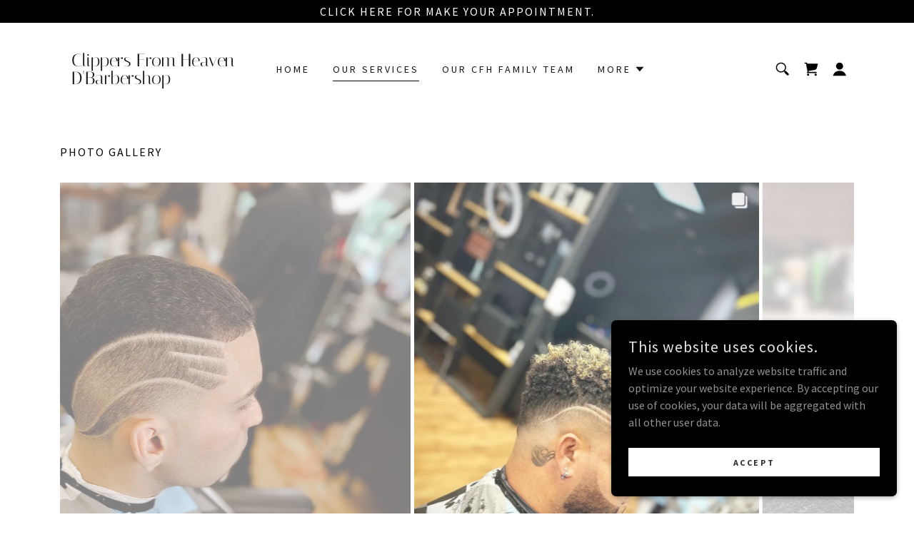

--- FILE ---
content_type: text/html;charset=utf-8
request_url: https://cfhdbarbershop.com/our-services
body_size: 25982
content:
<!DOCTYPE html><html lang="en-US"><head><meta charSet="utf-8"/><meta http-equiv="X-UA-Compatible" content="IE=edge"/><meta name="viewport" content="width=device-width, initial-scale=1"/><title>Our Services</title><meta name="author" content="CFH"/><meta name="generator" content="Starfield Technologies; Go Daddy Website Builder 8.0.0000"/><link rel="manifest" href="/manifest.webmanifest"/><link rel="apple-touch-icon" sizes="57x57" href="//img1.wsimg.com/isteam/ip/d2c585aa-46f1-40ae-a4a0-59418251f34f/IMG_1835.PNG/:/rs=w:57,h:57,m"/><link rel="apple-touch-icon" sizes="60x60" href="//img1.wsimg.com/isteam/ip/d2c585aa-46f1-40ae-a4a0-59418251f34f/IMG_1835.PNG/:/rs=w:60,h:60,m"/><link rel="apple-touch-icon" sizes="72x72" href="//img1.wsimg.com/isteam/ip/d2c585aa-46f1-40ae-a4a0-59418251f34f/IMG_1835.PNG/:/rs=w:72,h:72,m"/><link rel="apple-touch-icon" sizes="114x114" href="//img1.wsimg.com/isteam/ip/d2c585aa-46f1-40ae-a4a0-59418251f34f/IMG_1835.PNG/:/rs=w:114,h:114,m"/><link rel="apple-touch-icon" sizes="120x120" href="//img1.wsimg.com/isteam/ip/d2c585aa-46f1-40ae-a4a0-59418251f34f/IMG_1835.PNG/:/rs=w:120,h:120,m"/><link rel="apple-touch-icon" sizes="144x144" href="//img1.wsimg.com/isteam/ip/d2c585aa-46f1-40ae-a4a0-59418251f34f/IMG_1835.PNG/:/rs=w:144,h:144,m"/><link rel="apple-touch-icon" sizes="152x152" href="//img1.wsimg.com/isteam/ip/d2c585aa-46f1-40ae-a4a0-59418251f34f/IMG_1835.PNG/:/rs=w:152,h:152,m"/><link rel="apple-touch-icon" sizes="180x180" href="//img1.wsimg.com/isteam/ip/d2c585aa-46f1-40ae-a4a0-59418251f34f/IMG_1835.PNG/:/rs=w:180,h:180,m"/><meta property="og:url" content="https://cfhdbarbershop.com/our-services"/>
<meta property="og:site_name" content="CFH"/>
<meta property="og:title" content="CFH"/>
<meta property="og:description" content="Discover the Ultimate Barbershop Experience!
 It&#39;s about making people feel good, one haircut at a time.  "/>
<meta property="og:type" content="website"/>
<meta property="og:image" content="https://img1.wsimg.com/isteam/ip/d2c585aa-46f1-40ae-a4a0-59418251f34f/8DC854B8-D5CB-44B8-8827-B9BE64AF1A0B%203.png"/>
<meta property="og:locale" content="en_US"/>
<meta name="twitter:card" content="summary"/>
<meta name="twitter:title" content="CFH"/>
<meta name="twitter:description" content="Discover the Ultimate Barbershop Experience!
 It&#39;s about making people feel good, one haircut at a time.  "/>
<meta name="twitter:image" content="https://img1.wsimg.com/isteam/ip/d2c585aa-46f1-40ae-a4a0-59418251f34f/8DC854B8-D5CB-44B8-8827-B9BE64AF1A0B%203.png"/>
<meta name="twitter:image:alt" content="CFH"/>
<meta name="facebook-domain-verification" content="y65kl6378dy1le15xwwv1r23ej3lx2"/>
<meta name="theme-color" content="#000000"/><style data-inline-fonts>/* cyrillic */
@font-face {
  font-family: 'Playfair Display';
  font-style: normal;
  font-weight: 400;
  font-display: swap;
  src: url(https://img1.wsimg.com/gfonts/s/playfairdisplay/v40/nuFiD-vYSZviVYUb_rj3ij__anPXDTjYgFE_.woff2) format('woff2');
  unicode-range: U+0301, U+0400-045F, U+0490-0491, U+04B0-04B1, U+2116;
}
/* vietnamese */
@font-face {
  font-family: 'Playfair Display';
  font-style: normal;
  font-weight: 400;
  font-display: swap;
  src: url(https://img1.wsimg.com/gfonts/s/playfairdisplay/v40/nuFiD-vYSZviVYUb_rj3ij__anPXDTPYgFE_.woff2) format('woff2');
  unicode-range: U+0102-0103, U+0110-0111, U+0128-0129, U+0168-0169, U+01A0-01A1, U+01AF-01B0, U+0300-0301, U+0303-0304, U+0308-0309, U+0323, U+0329, U+1EA0-1EF9, U+20AB;
}
/* latin-ext */
@font-face {
  font-family: 'Playfair Display';
  font-style: normal;
  font-weight: 400;
  font-display: swap;
  src: url(https://img1.wsimg.com/gfonts/s/playfairdisplay/v40/nuFiD-vYSZviVYUb_rj3ij__anPXDTLYgFE_.woff2) format('woff2');
  unicode-range: U+0100-02BA, U+02BD-02C5, U+02C7-02CC, U+02CE-02D7, U+02DD-02FF, U+0304, U+0308, U+0329, U+1D00-1DBF, U+1E00-1E9F, U+1EF2-1EFF, U+2020, U+20A0-20AB, U+20AD-20C0, U+2113, U+2C60-2C7F, U+A720-A7FF;
}
/* latin */
@font-face {
  font-family: 'Playfair Display';
  font-style: normal;
  font-weight: 400;
  font-display: swap;
  src: url(https://img1.wsimg.com/gfonts/s/playfairdisplay/v40/nuFiD-vYSZviVYUb_rj3ij__anPXDTzYgA.woff2) format('woff2');
  unicode-range: U+0000-00FF, U+0131, U+0152-0153, U+02BB-02BC, U+02C6, U+02DA, U+02DC, U+0304, U+0308, U+0329, U+2000-206F, U+20AC, U+2122, U+2191, U+2193, U+2212, U+2215, U+FEFF, U+FFFD;
}
/* cyrillic */
@font-face {
  font-family: 'Playfair Display';
  font-style: normal;
  font-weight: 700;
  font-display: swap;
  src: url(https://img1.wsimg.com/gfonts/s/playfairdisplay/v40/nuFiD-vYSZviVYUb_rj3ij__anPXDTjYgFE_.woff2) format('woff2');
  unicode-range: U+0301, U+0400-045F, U+0490-0491, U+04B0-04B1, U+2116;
}
/* vietnamese */
@font-face {
  font-family: 'Playfair Display';
  font-style: normal;
  font-weight: 700;
  font-display: swap;
  src: url(https://img1.wsimg.com/gfonts/s/playfairdisplay/v40/nuFiD-vYSZviVYUb_rj3ij__anPXDTPYgFE_.woff2) format('woff2');
  unicode-range: U+0102-0103, U+0110-0111, U+0128-0129, U+0168-0169, U+01A0-01A1, U+01AF-01B0, U+0300-0301, U+0303-0304, U+0308-0309, U+0323, U+0329, U+1EA0-1EF9, U+20AB;
}
/* latin-ext */
@font-face {
  font-family: 'Playfair Display';
  font-style: normal;
  font-weight: 700;
  font-display: swap;
  src: url(https://img1.wsimg.com/gfonts/s/playfairdisplay/v40/nuFiD-vYSZviVYUb_rj3ij__anPXDTLYgFE_.woff2) format('woff2');
  unicode-range: U+0100-02BA, U+02BD-02C5, U+02C7-02CC, U+02CE-02D7, U+02DD-02FF, U+0304, U+0308, U+0329, U+1D00-1DBF, U+1E00-1E9F, U+1EF2-1EFF, U+2020, U+20A0-20AB, U+20AD-20C0, U+2113, U+2C60-2C7F, U+A720-A7FF;
}
/* latin */
@font-face {
  font-family: 'Playfair Display';
  font-style: normal;
  font-weight: 700;
  font-display: swap;
  src: url(https://img1.wsimg.com/gfonts/s/playfairdisplay/v40/nuFiD-vYSZviVYUb_rj3ij__anPXDTzYgA.woff2) format('woff2');
  unicode-range: U+0000-00FF, U+0131, U+0152-0153, U+02BB-02BC, U+02C6, U+02DA, U+02DC, U+0304, U+0308, U+0329, U+2000-206F, U+20AC, U+2122, U+2191, U+2193, U+2212, U+2215, U+FEFF, U+FFFD;
}
/* cyrillic */
@font-face {
  font-family: 'Playfair Display';
  font-style: normal;
  font-weight: 900;
  font-display: swap;
  src: url(https://img1.wsimg.com/gfonts/s/playfairdisplay/v40/nuFiD-vYSZviVYUb_rj3ij__anPXDTjYgFE_.woff2) format('woff2');
  unicode-range: U+0301, U+0400-045F, U+0490-0491, U+04B0-04B1, U+2116;
}
/* vietnamese */
@font-face {
  font-family: 'Playfair Display';
  font-style: normal;
  font-weight: 900;
  font-display: swap;
  src: url(https://img1.wsimg.com/gfonts/s/playfairdisplay/v40/nuFiD-vYSZviVYUb_rj3ij__anPXDTPYgFE_.woff2) format('woff2');
  unicode-range: U+0102-0103, U+0110-0111, U+0128-0129, U+0168-0169, U+01A0-01A1, U+01AF-01B0, U+0300-0301, U+0303-0304, U+0308-0309, U+0323, U+0329, U+1EA0-1EF9, U+20AB;
}
/* latin-ext */
@font-face {
  font-family: 'Playfair Display';
  font-style: normal;
  font-weight: 900;
  font-display: swap;
  src: url(https://img1.wsimg.com/gfonts/s/playfairdisplay/v40/nuFiD-vYSZviVYUb_rj3ij__anPXDTLYgFE_.woff2) format('woff2');
  unicode-range: U+0100-02BA, U+02BD-02C5, U+02C7-02CC, U+02CE-02D7, U+02DD-02FF, U+0304, U+0308, U+0329, U+1D00-1DBF, U+1E00-1E9F, U+1EF2-1EFF, U+2020, U+20A0-20AB, U+20AD-20C0, U+2113, U+2C60-2C7F, U+A720-A7FF;
}
/* latin */
@font-face {
  font-family: 'Playfair Display';
  font-style: normal;
  font-weight: 900;
  font-display: swap;
  src: url(https://img1.wsimg.com/gfonts/s/playfairdisplay/v40/nuFiD-vYSZviVYUb_rj3ij__anPXDTzYgA.woff2) format('woff2');
  unicode-range: U+0000-00FF, U+0131, U+0152-0153, U+02BB-02BC, U+02C6, U+02DA, U+02DC, U+0304, U+0308, U+0329, U+2000-206F, U+20AC, U+2122, U+2191, U+2193, U+2212, U+2215, U+FEFF, U+FFFD;
}

/* cyrillic-ext */
@font-face {
  font-family: 'Source Sans Pro';
  font-style: italic;
  font-weight: 300;
  font-display: swap;
  src: url(https://img1.wsimg.com/gfonts/s/sourcesanspro/v23/6xKwdSBYKcSV-LCoeQqfX1RYOo3qPZZMkidh18Smxg.woff2) format('woff2');
  unicode-range: U+0460-052F, U+1C80-1C8A, U+20B4, U+2DE0-2DFF, U+A640-A69F, U+FE2E-FE2F;
}
/* cyrillic */
@font-face {
  font-family: 'Source Sans Pro';
  font-style: italic;
  font-weight: 300;
  font-display: swap;
  src: url(https://img1.wsimg.com/gfonts/s/sourcesanspro/v23/6xKwdSBYKcSV-LCoeQqfX1RYOo3qPZZMkido18Smxg.woff2) format('woff2');
  unicode-range: U+0301, U+0400-045F, U+0490-0491, U+04B0-04B1, U+2116;
}
/* greek-ext */
@font-face {
  font-family: 'Source Sans Pro';
  font-style: italic;
  font-weight: 300;
  font-display: swap;
  src: url(https://img1.wsimg.com/gfonts/s/sourcesanspro/v23/6xKwdSBYKcSV-LCoeQqfX1RYOo3qPZZMkidg18Smxg.woff2) format('woff2');
  unicode-range: U+1F00-1FFF;
}
/* greek */
@font-face {
  font-family: 'Source Sans Pro';
  font-style: italic;
  font-weight: 300;
  font-display: swap;
  src: url(https://img1.wsimg.com/gfonts/s/sourcesanspro/v23/6xKwdSBYKcSV-LCoeQqfX1RYOo3qPZZMkidv18Smxg.woff2) format('woff2');
  unicode-range: U+0370-0377, U+037A-037F, U+0384-038A, U+038C, U+038E-03A1, U+03A3-03FF;
}
/* vietnamese */
@font-face {
  font-family: 'Source Sans Pro';
  font-style: italic;
  font-weight: 300;
  font-display: swap;
  src: url(https://img1.wsimg.com/gfonts/s/sourcesanspro/v23/6xKwdSBYKcSV-LCoeQqfX1RYOo3qPZZMkidj18Smxg.woff2) format('woff2');
  unicode-range: U+0102-0103, U+0110-0111, U+0128-0129, U+0168-0169, U+01A0-01A1, U+01AF-01B0, U+0300-0301, U+0303-0304, U+0308-0309, U+0323, U+0329, U+1EA0-1EF9, U+20AB;
}
/* latin-ext */
@font-face {
  font-family: 'Source Sans Pro';
  font-style: italic;
  font-weight: 300;
  font-display: swap;
  src: url(https://img1.wsimg.com/gfonts/s/sourcesanspro/v23/6xKwdSBYKcSV-LCoeQqfX1RYOo3qPZZMkidi18Smxg.woff2) format('woff2');
  unicode-range: U+0100-02BA, U+02BD-02C5, U+02C7-02CC, U+02CE-02D7, U+02DD-02FF, U+0304, U+0308, U+0329, U+1D00-1DBF, U+1E00-1E9F, U+1EF2-1EFF, U+2020, U+20A0-20AB, U+20AD-20C0, U+2113, U+2C60-2C7F, U+A720-A7FF;
}
/* latin */
@font-face {
  font-family: 'Source Sans Pro';
  font-style: italic;
  font-weight: 300;
  font-display: swap;
  src: url(https://img1.wsimg.com/gfonts/s/sourcesanspro/v23/6xKwdSBYKcSV-LCoeQqfX1RYOo3qPZZMkids18Q.woff2) format('woff2');
  unicode-range: U+0000-00FF, U+0131, U+0152-0153, U+02BB-02BC, U+02C6, U+02DA, U+02DC, U+0304, U+0308, U+0329, U+2000-206F, U+20AC, U+2122, U+2191, U+2193, U+2212, U+2215, U+FEFF, U+FFFD;
}
/* cyrillic-ext */
@font-face {
  font-family: 'Source Sans Pro';
  font-style: italic;
  font-weight: 400;
  font-display: swap;
  src: url(https://img1.wsimg.com/gfonts/s/sourcesanspro/v23/6xK1dSBYKcSV-LCoeQqfX1RYOo3qPZ7qsDJT9g.woff2) format('woff2');
  unicode-range: U+0460-052F, U+1C80-1C8A, U+20B4, U+2DE0-2DFF, U+A640-A69F, U+FE2E-FE2F;
}
/* cyrillic */
@font-face {
  font-family: 'Source Sans Pro';
  font-style: italic;
  font-weight: 400;
  font-display: swap;
  src: url(https://img1.wsimg.com/gfonts/s/sourcesanspro/v23/6xK1dSBYKcSV-LCoeQqfX1RYOo3qPZ7jsDJT9g.woff2) format('woff2');
  unicode-range: U+0301, U+0400-045F, U+0490-0491, U+04B0-04B1, U+2116;
}
/* greek-ext */
@font-face {
  font-family: 'Source Sans Pro';
  font-style: italic;
  font-weight: 400;
  font-display: swap;
  src: url(https://img1.wsimg.com/gfonts/s/sourcesanspro/v23/6xK1dSBYKcSV-LCoeQqfX1RYOo3qPZ7rsDJT9g.woff2) format('woff2');
  unicode-range: U+1F00-1FFF;
}
/* greek */
@font-face {
  font-family: 'Source Sans Pro';
  font-style: italic;
  font-weight: 400;
  font-display: swap;
  src: url(https://img1.wsimg.com/gfonts/s/sourcesanspro/v23/6xK1dSBYKcSV-LCoeQqfX1RYOo3qPZ7ksDJT9g.woff2) format('woff2');
  unicode-range: U+0370-0377, U+037A-037F, U+0384-038A, U+038C, U+038E-03A1, U+03A3-03FF;
}
/* vietnamese */
@font-face {
  font-family: 'Source Sans Pro';
  font-style: italic;
  font-weight: 400;
  font-display: swap;
  src: url(https://img1.wsimg.com/gfonts/s/sourcesanspro/v23/6xK1dSBYKcSV-LCoeQqfX1RYOo3qPZ7osDJT9g.woff2) format('woff2');
  unicode-range: U+0102-0103, U+0110-0111, U+0128-0129, U+0168-0169, U+01A0-01A1, U+01AF-01B0, U+0300-0301, U+0303-0304, U+0308-0309, U+0323, U+0329, U+1EA0-1EF9, U+20AB;
}
/* latin-ext */
@font-face {
  font-family: 'Source Sans Pro';
  font-style: italic;
  font-weight: 400;
  font-display: swap;
  src: url(https://img1.wsimg.com/gfonts/s/sourcesanspro/v23/6xK1dSBYKcSV-LCoeQqfX1RYOo3qPZ7psDJT9g.woff2) format('woff2');
  unicode-range: U+0100-02BA, U+02BD-02C5, U+02C7-02CC, U+02CE-02D7, U+02DD-02FF, U+0304, U+0308, U+0329, U+1D00-1DBF, U+1E00-1E9F, U+1EF2-1EFF, U+2020, U+20A0-20AB, U+20AD-20C0, U+2113, U+2C60-2C7F, U+A720-A7FF;
}
/* latin */
@font-face {
  font-family: 'Source Sans Pro';
  font-style: italic;
  font-weight: 400;
  font-display: swap;
  src: url(https://img1.wsimg.com/gfonts/s/sourcesanspro/v23/6xK1dSBYKcSV-LCoeQqfX1RYOo3qPZ7nsDI.woff2) format('woff2');
  unicode-range: U+0000-00FF, U+0131, U+0152-0153, U+02BB-02BC, U+02C6, U+02DA, U+02DC, U+0304, U+0308, U+0329, U+2000-206F, U+20AC, U+2122, U+2191, U+2193, U+2212, U+2215, U+FEFF, U+FFFD;
}
/* cyrillic-ext */
@font-face {
  font-family: 'Source Sans Pro';
  font-style: italic;
  font-weight: 700;
  font-display: swap;
  src: url(https://img1.wsimg.com/gfonts/s/sourcesanspro/v23/6xKwdSBYKcSV-LCoeQqfX1RYOo3qPZZclSdh18Smxg.woff2) format('woff2');
  unicode-range: U+0460-052F, U+1C80-1C8A, U+20B4, U+2DE0-2DFF, U+A640-A69F, U+FE2E-FE2F;
}
/* cyrillic */
@font-face {
  font-family: 'Source Sans Pro';
  font-style: italic;
  font-weight: 700;
  font-display: swap;
  src: url(https://img1.wsimg.com/gfonts/s/sourcesanspro/v23/6xKwdSBYKcSV-LCoeQqfX1RYOo3qPZZclSdo18Smxg.woff2) format('woff2');
  unicode-range: U+0301, U+0400-045F, U+0490-0491, U+04B0-04B1, U+2116;
}
/* greek-ext */
@font-face {
  font-family: 'Source Sans Pro';
  font-style: italic;
  font-weight: 700;
  font-display: swap;
  src: url(https://img1.wsimg.com/gfonts/s/sourcesanspro/v23/6xKwdSBYKcSV-LCoeQqfX1RYOo3qPZZclSdg18Smxg.woff2) format('woff2');
  unicode-range: U+1F00-1FFF;
}
/* greek */
@font-face {
  font-family: 'Source Sans Pro';
  font-style: italic;
  font-weight: 700;
  font-display: swap;
  src: url(https://img1.wsimg.com/gfonts/s/sourcesanspro/v23/6xKwdSBYKcSV-LCoeQqfX1RYOo3qPZZclSdv18Smxg.woff2) format('woff2');
  unicode-range: U+0370-0377, U+037A-037F, U+0384-038A, U+038C, U+038E-03A1, U+03A3-03FF;
}
/* vietnamese */
@font-face {
  font-family: 'Source Sans Pro';
  font-style: italic;
  font-weight: 700;
  font-display: swap;
  src: url(https://img1.wsimg.com/gfonts/s/sourcesanspro/v23/6xKwdSBYKcSV-LCoeQqfX1RYOo3qPZZclSdj18Smxg.woff2) format('woff2');
  unicode-range: U+0102-0103, U+0110-0111, U+0128-0129, U+0168-0169, U+01A0-01A1, U+01AF-01B0, U+0300-0301, U+0303-0304, U+0308-0309, U+0323, U+0329, U+1EA0-1EF9, U+20AB;
}
/* latin-ext */
@font-face {
  font-family: 'Source Sans Pro';
  font-style: italic;
  font-weight: 700;
  font-display: swap;
  src: url(https://img1.wsimg.com/gfonts/s/sourcesanspro/v23/6xKwdSBYKcSV-LCoeQqfX1RYOo3qPZZclSdi18Smxg.woff2) format('woff2');
  unicode-range: U+0100-02BA, U+02BD-02C5, U+02C7-02CC, U+02CE-02D7, U+02DD-02FF, U+0304, U+0308, U+0329, U+1D00-1DBF, U+1E00-1E9F, U+1EF2-1EFF, U+2020, U+20A0-20AB, U+20AD-20C0, U+2113, U+2C60-2C7F, U+A720-A7FF;
}
/* latin */
@font-face {
  font-family: 'Source Sans Pro';
  font-style: italic;
  font-weight: 700;
  font-display: swap;
  src: url(https://img1.wsimg.com/gfonts/s/sourcesanspro/v23/6xKwdSBYKcSV-LCoeQqfX1RYOo3qPZZclSds18Q.woff2) format('woff2');
  unicode-range: U+0000-00FF, U+0131, U+0152-0153, U+02BB-02BC, U+02C6, U+02DA, U+02DC, U+0304, U+0308, U+0329, U+2000-206F, U+20AC, U+2122, U+2191, U+2193, U+2212, U+2215, U+FEFF, U+FFFD;
}
/* cyrillic-ext */
@font-face {
  font-family: 'Source Sans Pro';
  font-style: normal;
  font-weight: 300;
  font-display: swap;
  src: url(https://img1.wsimg.com/gfonts/s/sourcesanspro/v23/6xKydSBYKcSV-LCoeQqfX1RYOo3ik4zwmhduz8A.woff2) format('woff2');
  unicode-range: U+0460-052F, U+1C80-1C8A, U+20B4, U+2DE0-2DFF, U+A640-A69F, U+FE2E-FE2F;
}
/* cyrillic */
@font-face {
  font-family: 'Source Sans Pro';
  font-style: normal;
  font-weight: 300;
  font-display: swap;
  src: url(https://img1.wsimg.com/gfonts/s/sourcesanspro/v23/6xKydSBYKcSV-LCoeQqfX1RYOo3ik4zwkxduz8A.woff2) format('woff2');
  unicode-range: U+0301, U+0400-045F, U+0490-0491, U+04B0-04B1, U+2116;
}
/* greek-ext */
@font-face {
  font-family: 'Source Sans Pro';
  font-style: normal;
  font-weight: 300;
  font-display: swap;
  src: url(https://img1.wsimg.com/gfonts/s/sourcesanspro/v23/6xKydSBYKcSV-LCoeQqfX1RYOo3ik4zwmxduz8A.woff2) format('woff2');
  unicode-range: U+1F00-1FFF;
}
/* greek */
@font-face {
  font-family: 'Source Sans Pro';
  font-style: normal;
  font-weight: 300;
  font-display: swap;
  src: url(https://img1.wsimg.com/gfonts/s/sourcesanspro/v23/6xKydSBYKcSV-LCoeQqfX1RYOo3ik4zwlBduz8A.woff2) format('woff2');
  unicode-range: U+0370-0377, U+037A-037F, U+0384-038A, U+038C, U+038E-03A1, U+03A3-03FF;
}
/* vietnamese */
@font-face {
  font-family: 'Source Sans Pro';
  font-style: normal;
  font-weight: 300;
  font-display: swap;
  src: url(https://img1.wsimg.com/gfonts/s/sourcesanspro/v23/6xKydSBYKcSV-LCoeQqfX1RYOo3ik4zwmBduz8A.woff2) format('woff2');
  unicode-range: U+0102-0103, U+0110-0111, U+0128-0129, U+0168-0169, U+01A0-01A1, U+01AF-01B0, U+0300-0301, U+0303-0304, U+0308-0309, U+0323, U+0329, U+1EA0-1EF9, U+20AB;
}
/* latin-ext */
@font-face {
  font-family: 'Source Sans Pro';
  font-style: normal;
  font-weight: 300;
  font-display: swap;
  src: url(https://img1.wsimg.com/gfonts/s/sourcesanspro/v23/6xKydSBYKcSV-LCoeQqfX1RYOo3ik4zwmRduz8A.woff2) format('woff2');
  unicode-range: U+0100-02BA, U+02BD-02C5, U+02C7-02CC, U+02CE-02D7, U+02DD-02FF, U+0304, U+0308, U+0329, U+1D00-1DBF, U+1E00-1E9F, U+1EF2-1EFF, U+2020, U+20A0-20AB, U+20AD-20C0, U+2113, U+2C60-2C7F, U+A720-A7FF;
}
/* latin */
@font-face {
  font-family: 'Source Sans Pro';
  font-style: normal;
  font-weight: 300;
  font-display: swap;
  src: url(https://img1.wsimg.com/gfonts/s/sourcesanspro/v23/6xKydSBYKcSV-LCoeQqfX1RYOo3ik4zwlxdu.woff2) format('woff2');
  unicode-range: U+0000-00FF, U+0131, U+0152-0153, U+02BB-02BC, U+02C6, U+02DA, U+02DC, U+0304, U+0308, U+0329, U+2000-206F, U+20AC, U+2122, U+2191, U+2193, U+2212, U+2215, U+FEFF, U+FFFD;
}
/* cyrillic-ext */
@font-face {
  font-family: 'Source Sans Pro';
  font-style: normal;
  font-weight: 400;
  font-display: swap;
  src: url(https://img1.wsimg.com/gfonts/s/sourcesanspro/v23/6xK3dSBYKcSV-LCoeQqfX1RYOo3qNa7lqDY.woff2) format('woff2');
  unicode-range: U+0460-052F, U+1C80-1C8A, U+20B4, U+2DE0-2DFF, U+A640-A69F, U+FE2E-FE2F;
}
/* cyrillic */
@font-face {
  font-family: 'Source Sans Pro';
  font-style: normal;
  font-weight: 400;
  font-display: swap;
  src: url(https://img1.wsimg.com/gfonts/s/sourcesanspro/v23/6xK3dSBYKcSV-LCoeQqfX1RYOo3qPK7lqDY.woff2) format('woff2');
  unicode-range: U+0301, U+0400-045F, U+0490-0491, U+04B0-04B1, U+2116;
}
/* greek-ext */
@font-face {
  font-family: 'Source Sans Pro';
  font-style: normal;
  font-weight: 400;
  font-display: swap;
  src: url(https://img1.wsimg.com/gfonts/s/sourcesanspro/v23/6xK3dSBYKcSV-LCoeQqfX1RYOo3qNK7lqDY.woff2) format('woff2');
  unicode-range: U+1F00-1FFF;
}
/* greek */
@font-face {
  font-family: 'Source Sans Pro';
  font-style: normal;
  font-weight: 400;
  font-display: swap;
  src: url(https://img1.wsimg.com/gfonts/s/sourcesanspro/v23/6xK3dSBYKcSV-LCoeQqfX1RYOo3qO67lqDY.woff2) format('woff2');
  unicode-range: U+0370-0377, U+037A-037F, U+0384-038A, U+038C, U+038E-03A1, U+03A3-03FF;
}
/* vietnamese */
@font-face {
  font-family: 'Source Sans Pro';
  font-style: normal;
  font-weight: 400;
  font-display: swap;
  src: url(https://img1.wsimg.com/gfonts/s/sourcesanspro/v23/6xK3dSBYKcSV-LCoeQqfX1RYOo3qN67lqDY.woff2) format('woff2');
  unicode-range: U+0102-0103, U+0110-0111, U+0128-0129, U+0168-0169, U+01A0-01A1, U+01AF-01B0, U+0300-0301, U+0303-0304, U+0308-0309, U+0323, U+0329, U+1EA0-1EF9, U+20AB;
}
/* latin-ext */
@font-face {
  font-family: 'Source Sans Pro';
  font-style: normal;
  font-weight: 400;
  font-display: swap;
  src: url(https://img1.wsimg.com/gfonts/s/sourcesanspro/v23/6xK3dSBYKcSV-LCoeQqfX1RYOo3qNq7lqDY.woff2) format('woff2');
  unicode-range: U+0100-02BA, U+02BD-02C5, U+02C7-02CC, U+02CE-02D7, U+02DD-02FF, U+0304, U+0308, U+0329, U+1D00-1DBF, U+1E00-1E9F, U+1EF2-1EFF, U+2020, U+20A0-20AB, U+20AD-20C0, U+2113, U+2C60-2C7F, U+A720-A7FF;
}
/* latin */
@font-face {
  font-family: 'Source Sans Pro';
  font-style: normal;
  font-weight: 400;
  font-display: swap;
  src: url(https://img1.wsimg.com/gfonts/s/sourcesanspro/v23/6xK3dSBYKcSV-LCoeQqfX1RYOo3qOK7l.woff2) format('woff2');
  unicode-range: U+0000-00FF, U+0131, U+0152-0153, U+02BB-02BC, U+02C6, U+02DA, U+02DC, U+0304, U+0308, U+0329, U+2000-206F, U+20AC, U+2122, U+2191, U+2193, U+2212, U+2215, U+FEFF, U+FFFD;
}
/* cyrillic-ext */
@font-face {
  font-family: 'Source Sans Pro';
  font-style: normal;
  font-weight: 700;
  font-display: swap;
  src: url(https://img1.wsimg.com/gfonts/s/sourcesanspro/v23/6xKydSBYKcSV-LCoeQqfX1RYOo3ig4vwmhduz8A.woff2) format('woff2');
  unicode-range: U+0460-052F, U+1C80-1C8A, U+20B4, U+2DE0-2DFF, U+A640-A69F, U+FE2E-FE2F;
}
/* cyrillic */
@font-face {
  font-family: 'Source Sans Pro';
  font-style: normal;
  font-weight: 700;
  font-display: swap;
  src: url(https://img1.wsimg.com/gfonts/s/sourcesanspro/v23/6xKydSBYKcSV-LCoeQqfX1RYOo3ig4vwkxduz8A.woff2) format('woff2');
  unicode-range: U+0301, U+0400-045F, U+0490-0491, U+04B0-04B1, U+2116;
}
/* greek-ext */
@font-face {
  font-family: 'Source Sans Pro';
  font-style: normal;
  font-weight: 700;
  font-display: swap;
  src: url(https://img1.wsimg.com/gfonts/s/sourcesanspro/v23/6xKydSBYKcSV-LCoeQqfX1RYOo3ig4vwmxduz8A.woff2) format('woff2');
  unicode-range: U+1F00-1FFF;
}
/* greek */
@font-face {
  font-family: 'Source Sans Pro';
  font-style: normal;
  font-weight: 700;
  font-display: swap;
  src: url(https://img1.wsimg.com/gfonts/s/sourcesanspro/v23/6xKydSBYKcSV-LCoeQqfX1RYOo3ig4vwlBduz8A.woff2) format('woff2');
  unicode-range: U+0370-0377, U+037A-037F, U+0384-038A, U+038C, U+038E-03A1, U+03A3-03FF;
}
/* vietnamese */
@font-face {
  font-family: 'Source Sans Pro';
  font-style: normal;
  font-weight: 700;
  font-display: swap;
  src: url(https://img1.wsimg.com/gfonts/s/sourcesanspro/v23/6xKydSBYKcSV-LCoeQqfX1RYOo3ig4vwmBduz8A.woff2) format('woff2');
  unicode-range: U+0102-0103, U+0110-0111, U+0128-0129, U+0168-0169, U+01A0-01A1, U+01AF-01B0, U+0300-0301, U+0303-0304, U+0308-0309, U+0323, U+0329, U+1EA0-1EF9, U+20AB;
}
/* latin-ext */
@font-face {
  font-family: 'Source Sans Pro';
  font-style: normal;
  font-weight: 700;
  font-display: swap;
  src: url(https://img1.wsimg.com/gfonts/s/sourcesanspro/v23/6xKydSBYKcSV-LCoeQqfX1RYOo3ig4vwmRduz8A.woff2) format('woff2');
  unicode-range: U+0100-02BA, U+02BD-02C5, U+02C7-02CC, U+02CE-02D7, U+02DD-02FF, U+0304, U+0308, U+0329, U+1D00-1DBF, U+1E00-1E9F, U+1EF2-1EFF, U+2020, U+20A0-20AB, U+20AD-20C0, U+2113, U+2C60-2C7F, U+A720-A7FF;
}
/* latin */
@font-face {
  font-family: 'Source Sans Pro';
  font-style: normal;
  font-weight: 700;
  font-display: swap;
  src: url(https://img1.wsimg.com/gfonts/s/sourcesanspro/v23/6xKydSBYKcSV-LCoeQqfX1RYOo3ig4vwlxdu.woff2) format('woff2');
  unicode-range: U+0000-00FF, U+0131, U+0152-0153, U+02BB-02BC, U+02C6, U+02DA, U+02DC, U+0304, U+0308, U+0329, U+2000-206F, U+20AC, U+2122, U+2191, U+2193, U+2212, U+2215, U+FEFF, U+FFFD;
}

/* latin */
@font-face {
  font-family: 'Italiana';
  font-style: normal;
  font-weight: 400;
  font-display: swap;
  src: url(https://img1.wsimg.com/gfonts/s/italiana/v21/QldNNTtLsx4E__B0XQmWaXw.woff2) format('woff2');
  unicode-range: U+0000-00FF, U+0131, U+0152-0153, U+02BB-02BC, U+02C6, U+02DA, U+02DC, U+0304, U+0308, U+0329, U+2000-206F, U+20AC, U+2122, U+2191, U+2193, U+2212, U+2215, U+FEFF, U+FFFD;
}
</style><style>.x{-ms-text-size-adjust:100%;-webkit-text-size-adjust:100%;-webkit-tap-highlight-color:rgba(0,0,0,0);margin:0;box-sizing:border-box}.x *,.x :after,.x :before{box-sizing:inherit}.x-el a[href^="mailto:"]:not(.x-el),.x-el a[href^="tel:"]:not(.x-el){color:inherit;font-size:inherit;text-decoration:inherit}.x-el-article,.x-el-aside,.x-el-details,.x-el-figcaption,.x-el-figure,.x-el-footer,.x-el-header,.x-el-hgroup,.x-el-main,.x-el-menu,.x-el-nav,.x-el-section,.x-el-summary{display:block}.x-el-audio,.x-el-canvas,.x-el-progress,.x-el-video{display:inline-block;vertical-align:baseline}.x-el-audio:not([controls]){display:none;height:0}.x-el-template{display:none}.x-el-a{background-color:transparent;color:inherit}.x-el-a:active,.x-el-a:hover{outline:0}.x-el-abbr[title]{border-bottom:1px dotted}.x-el-b,.x-el-strong{font-weight:700}.x-el-dfn{font-style:italic}.x-el-mark{background:#ff0;color:#000}.x-el-small{font-size:80%}.x-el-sub,.x-el-sup{font-size:75%;line-height:0;position:relative;vertical-align:baseline}.x-el-sup{top:-.5em}.x-el-sub{bottom:-.25em}.x-el-img{vertical-align:middle;border:0}.x-el-svg:not(:root){overflow:hidden}.x-el-figure{margin:0}.x-el-hr{box-sizing:content-box;height:0}.x-el-pre{overflow:auto}.x-el-code,.x-el-kbd,.x-el-pre,.x-el-samp{font-family:monospace,monospace;font-size:1em}.x-el-button,.x-el-input,.x-el-optgroup,.x-el-select,.x-el-textarea{color:inherit;font:inherit;margin:0}.x-el-button{overflow:visible}.x-el-button,.x-el-select{text-transform:none}.x-el-button,.x-el-input[type=button],.x-el-input[type=reset],.x-el-input[type=submit]{-webkit-appearance:button;cursor:pointer}.x-el-button[disabled],.x-el-input[disabled]{cursor:default}.x-el-button::-moz-focus-inner,.x-el-input::-moz-focus-inner{border:0;padding:0}.x-el-input{line-height:normal}.x-el-input[type=checkbox],.x-el-input[type=radio]{box-sizing:border-box;padding:0}.x-el-input[type=number]::-webkit-inner-spin-button,.x-el-input[type=number]::-webkit-outer-spin-button{height:auto}.x-el-input[type=search]{-webkit-appearance:textfield;box-sizing:content-box}.x-el-input[type=search]::-webkit-search-cancel-button,.x-el-input[type=search]::-webkit-search-decoration{-webkit-appearance:none}.x-el-textarea{border:0}.x-el-fieldset{border:1px solid silver;margin:0 2px;padding:.35em .625em .75em}.x-el-legend{border:0;padding:0}.x-el-textarea{overflow:auto}.x-el-optgroup{font-weight:700}.x-el-table{border-collapse:collapse;border-spacing:0}.x-el-td,.x-el-th{padding:0}.x{-webkit-font-smoothing:antialiased}.x-el-hr{border:0}.x-el-fieldset,.x-el-input,.x-el-select,.x-el-textarea{margin-top:0;margin-bottom:0}.x-el-fieldset,.x-el-input[type=email],.x-el-input[type=text],.x-el-textarea{width:100%}.x-el-input,.x-el-label{vertical-align:middle}.x-el-input{border-style:none;padding:.5em}.x-el-select:not([multiple]){vertical-align:middle}.x-el-textarea{line-height:1.75;padding:.5em}.x-el.d-none{display:none!important}.sideline-footer{margin-top:auto}.disable-scroll{touch-action:none;overflow:hidden;position:fixed;max-width:100vw}@keyframes loaderscale{0%{transform:scale(1);opacity:1}45%{transform:scale(.1);opacity:.7}80%{transform:scale(1);opacity:1}}.x-loader svg{display:inline-block}.x-loader svg:first-child{animation:loaderscale .75s cubic-bezier(.2,.68,.18,1.08) -.24s infinite}.x-loader svg:nth-child(2){animation:loaderscale .75s cubic-bezier(.2,.68,.18,1.08) -.12s infinite}.x-loader svg:nth-child(3){animation:loaderscale .75s cubic-bezier(.2,.68,.18,1.08) 0s infinite}.x-icon>svg{transition:transform .33s ease-in-out}.x-icon>svg.rotate-90{transform:rotate(-90deg)}.x-icon>svg.rotate90{transform:rotate(90deg)}.x-icon>svg.rotate-180{transform:rotate(-180deg)}.x-icon>svg.rotate180{transform:rotate(180deg)}.x-rt ol,.x-rt ul{text-align:left}.x-rt p{margin:0}.mte-inline-block{display:inline-block}@media only screen and (min-device-width:1025px){:root select,_::-webkit-full-page-media,_:future{font-family:sans-serif!important}}

</style>
<style>/*
Copyright 2017 The Playfair Display Project Authors (https://github.com/clauseggers/Playfair-Display), with Reserved Font Name "Playfair Display".

This Font Software is licensed under the SIL Open Font License, Version 1.1.
This license is copied below, and is also available with a FAQ at: http://scripts.sil.org/OFL

—————————————————————————————-
SIL OPEN FONT LICENSE Version 1.1 - 26 February 2007
—————————————————————————————-
*/

/*
Copyright 2010, 2012, 2014 Adobe Systems Incorporated (http://www.adobe.com/), with Reserved Font Name Source.

This Font Software is licensed under the SIL Open Font License, Version 1.1.
This license is copied below, and is also available with a FAQ at: http://scripts.sil.org/OFL

—————————————————————————————-
SIL OPEN FONT LICENSE Version 1.1 - 26 February 2007
—————————————————————————————-
*/

/*
Italiana-Regular.ttf: Copyright (c) 2011 by Santiago Orozco (hi@typemade.mx) with reserved name Italiana

This Font Software is licensed under the SIL Open Font License, Version 1.1.
This license is copied below, and is also available with a FAQ at: http://scripts.sil.org/OFL

—————————————————————————————-
SIL OPEN FONT LICENSE Version 1.1 - 26 February 2007
—————————————————————————————-
*/
</style>
<style data-glamor="cxs-default-sheet">.x .c1-1{letter-spacing:normal}.x .c1-2{text-transform:none}.x .c1-3{background-color:rgb(255, 255, 255)}.x .c1-4{width:100%}.x .c1-5 > div{position:relative}.x .c1-6 > div{overflow:hidden}.x .c1-7 > div{margin-top:auto}.x .c1-8 > div{margin-right:auto}.x .c1-9 > div{margin-bottom:auto}.x .c1-a > div{margin-left:auto}.x .c1-b{font-family:'Source Sans Pro', arial, sans-serif}.x .c1-c{font-size:16px}.x .c1-h{padding-top:40px}.x .c1-i{padding-bottom:40px}.x .c1-j{padding:0 !important}.x .c1-k:before{content:""}.x .c1-l:before{display:table}.x .c1-m:before{clear:both}.x .c1-n:after{content:""}.x .c1-o:after{display:table}.x .c1-p:after{clear:both}.x .c1-s{position:relative}.x .c1-t{margin-bottom:0px}.x .c1-v{background-color:rgb(0, 0, 0)}.x .c1-w{padding-top:4px}.x .c1-x{padding-bottom:4px}.x .c1-y{transition:all .5s}.x .c1-z{z-index:1}.x .c1-12{text-decoration:none}.x .c1-13{cursor:pointer}.x .c1-14{margin-left:auto}.x .c1-15{margin-right:auto}.x .c1-16{padding-left:24px}.x .c1-17{padding-right:24px}.x .c1-18{max-width:100%}.x .c1-19{display:flex}.x .c1-1a{align-items:center}.x .c1-1b{justify-content:center}.x .c1-1g{letter-spacing:0.125em}.x .c1-1h{text-transform:uppercase}.x .c1-1i{word-wrap:break-word}.x .c1-1j{overflow-wrap:break-word}.x .c1-1k{line-height:1.5}.x .c1-1l{margin-top:0}.x .c1-1m{text-wrap:pretty}.x .c1-1n{text-align:center}.x .c1-1o{padding-left:40px}.x .c1-1p{padding-right:40px}.x .c1-1q{color:rgb(255, 255, 255)}.x .c1-1r{font-weight:400}.x .c1-1u{display:none}.x .c1-1w{padding-top:32px}.x .c1-1x{padding-bottom:32px}.x .c1-1y{justify-content:initial}.x .c1-1z{width:25%}.x .c1-20{text-align:left}.x .c1-21{display:inline-block}.x .c1-22{font-family:'Playfair Display', Georgia, serif}.x .c1-27{letter-spacing:inherit}.x .c1-28{text-transform:inherit}.x .c1-29{display:inline}.x .c1-2a{border-top:0px}.x .c1-2b{border-right:0px}.x .c1-2c{border-bottom:0px}.x .c1-2d{border-left:0px}.x .c1-2e{color:rgb(0, 0, 0)}.x .c1-2f{font-weight:inherit}.x .c1-2g:hover{color:rgb(48, 48, 48)}.x .c1-2h:active{color:rgb(0, 0, 0)}.x .c1-2i{letter-spacing:0}.x .c1-2j{line-height:1}.x .c1-2k{padding-top:8px}.x .c1-2l{padding-bottom:8px}.x .c1-2m{padding-left:16px}.x .c1-2n{padding-right:16px}.x .c1-2o{width:fit-content}.x .c1-2p{font-family:'Italiana', Georgia, serif}.x .c1-2q{color:rgb(21, 21, 21)}.x .c1-2r{font-size:32px}.x .c1-2s{font-weight:100}.x .c1-2y{word-wrap:normal !important}.x .c1-2z{overflow-wrap:normal !important}.x .c1-30{width:auto}.x .c1-31{visibility:hidden}.x .c1-32{position:absolute}.x .c1-33{overflow:visible}.x .c1-34{left:0px}.x .c1-35{font-size:36px}.x .c1-3a{font-size:25px}.x .c1-3f{width:75%}.x .c1-3g{flex-direction:row-reverse}.x .c1-3h{justify-content:flex-end}.x .c1-3i{padding-top:0px}.x .c1-3j{width:33%}.x .c1-3k{line-height:0}.x .c1-3n{width:40px}.x .c1-3o{z-index:0}.x .c1-3p{right:0px}.x .c1-3q{top:50%}.x .c1-3r{padding-bottom:0px}.x .c1-3s{background-color:transparent}.x .c1-3t{transform:translateY(-50%)}.x .c1-3u{vertical-align:middle}.x .c1-3v{padding-top:6px}.x .c1-3w{padding-right:6px}.x .c1-3x{padding-bottom:6px}.x .c1-3y{padding-left:6px}.x .c1-3z{left:0px}.x .c1-40{top:calc(50%)}.x .c1-45{line-height:1.3em}.x .c1-46{font-style:normal}.x .c1-47{right:16px}.x .c1-48{top:16px}.x .c1-49{margin-left:24px}.x .c1-4a:hover{color:rgb(21, 21, 21)}.x .c1-4e{font-size:12px}.x .c1-4j{transition:}.x .c1-4k{transform:}.x .c1-4l{border-radius:0px}.x .c1-4m{box-shadow:0 3px 6px 3px rgba(0, 0, 0, 0.16)}.x .c1-4n{padding-top:16px}.x .c1-4o{padding-bottom:16px}.x .c1-4p{top:initial}.x .c1-4q{white-space:nowrap}.x .c1-4r{max-height:none}.x .c1-4s{overflow-y:auto}.x .c1-4t{z-index:1003}.x .c1-4u{width:240px}.x .c1-4x{color:inherit !important}.x .c1-4y{margin-bottom:16px}.x .c1-4z{display:block}.x .c1-50{padding-right:8px}.x .c1-51{padding-left:8px}.x .c1-52:last-child{margin-bottom:0}.x .c1-53{color:rgb(94, 94, 94)}.x .c1-54{border-color:rgb(226, 226, 226)}.x .c1-55{border-bottom-width:1px}.x .c1-56{border-style:solid}.x .c1-57{margin-top:16px}.x .c1-58 dropdown{position:absolute}.x .c1-59 dropdown{right:0px}.x .c1-5a dropdown{top:initial}.x .c1-5b dropdown{white-space:nowrap}.x .c1-5c dropdown{max-height:none}.x .c1-5d dropdown{overflow-y:auto}.x .c1-5e dropdown{display:none}.x .c1-5f dropdown{z-index:1003}.x .c1-5g dropdown{width:240px}.x .c1-5j listItem{display:block}.x .c1-5k listItem{text-align:left}.x .c1-5l listItem{margin-bottom:0}.x .c1-5m separator{margin-top:16px}.x .c1-5n separator{margin-bottom:16px}.x .c1-5o{font-weight:700}.x .c1-5p{width:66%}.x .c1-5q{padding-right:none}.x .c1-5r{padding-top:none}.x .c1-5s{line-height:24px}.x .c1-5t{margin-left:0}.x .c1-5u{margin-right:0}.x .c1-5v{-webkit-margin-before:0}.x .c1-5w{-webkit-margin-after:0}.x .c1-5x{-webkit-padding-start:0}.x .c1-5y{padding-right:0}.x .c1-5z{padding-left:0}.x .c1-60{color:rgb(87, 87, 87)}.x .c1-61{margin-bottom:none}.x .c1-62{list-style:none}.x .c1-63{vertical-align:top}.x .c1-64{padding-left:32px}.x .c1-65:first-child{margin-left:0}.x .c1-66:first-child{padding-left:0}.x .c1-67{letter-spacing:0.214em}.x .c1-68{margin-left:-6px}.x .c1-69{margin-right:-6px}.x .c1-6a{margin-top:-6px}.x .c1-6b{margin-bottom:-6px}.x .c1-6c{font-size:14px}.x .c1-6d:hover{color:rgb(0, 0, 0)}.x .c1-6e:active{color:rgb(21, 21, 21)}.x .c1-6j{margin-bottom:-5px}.x .c1-6k{border-bottom:1px solid}.x .c1-6l{border-color:rgb(0, 0, 0)}.x .c1-6m{color:inherit}.x .c1-6n{transition:transform .33s ease-in-out}.x .c1-6o{transform:rotate(0deg)}.x .c1-6p{top:32px}.x .c1-6q{max-height:45vh}.x .c1-6r{margin-top:8px}.x .c1-6s{margin-bottom:8px}.x .c1-6t{color:rgb(27, 27, 27)}.x .c1-6u:active{color:rgb(27, 27, 27)}.x .c1-6w{justify-content:space-between}.x .c1-6x{padding-top:24px}.x .c1-6y{padding-bottom:24px}.x .c1-6z{width:70%}.x .c1-74{padding-left:0.3em !important}.x .c1-75{padding-right:0.3em !important}.x .c1-76{[object -object]:0px}.x .c1-78{justify-content:flex-start}.x .c1-79{background-color:rgb(243, 243, 243)}.x .c1-7a{position:fixed}.x .c1-7b{top:0px}.x .c1-7c{height:100%}.x .c1-7d{z-index:10002}.x .c1-7e{padding-top:56px}.x .c1-7f{-webkit-overflow-scrolling:touch}.x .c1-7g{transform:translateX(-249vw)}.x .c1-7h{overscroll-behavior:contain}.x .c1-7i{box-shadow:0 2px 6px 0px rgba(0,0,0,0.2)}.x .c1-7j{transition:transform .3s ease-in-out}.x .c1-7k{overflow:hidden}.x .c1-7l{flex-direction:column}.x .c1-7m{text-shadow:none}.x .c1-7n{color:black}.x .c1-7o{top:15px}.x .c1-7p{right:15px}.x .c1-7q{font-size:28px}.x .c1-7v{padding-right:32px}.x .c1-7w{overflow-x:hidden}.x .c1-7x{overscroll-behavior:none}.x .c1-7y{margin-bottom:32px}.x .c1-7z > :not(:first-child){margin-top:16px}.x .c1-80{border-color:rgba(185, 185, 185, 0.5)}.x .c1-81{border-bottom-width:0px}.x .c1-82{border-bottom-style:solid}.x .c1-83:last-child{border-bottom:0}.x .c1-84{letter-spacing:0.136em}.x .c1-85{min-width:200px}.x .c1-86{font-size:22px}.x .c1-8c{height:auto}.x .c1-8j{background-color:rgba(255, 255, 255, 0.15)}.x .c1-8k{border-top-width:0}.x .c1-8l{border-right-width:0}.x .c1-8m{border-left-width:0}.x .c1-8n::placeholder{color:inherit}.x .c1-8o:focus{outline:none}.x .c1-8p:focus{box-shadow:inset 0 0 0 1px currentColor}.x .c1-8q::-webkit-input-placeholder{color:inherit}.x .c1-8x{cursor:auto}.x .c1-8y{line-height:1.4}.x .c1-8z{margin-bottom:24px}.x .c1-91{font-size:unset}.x .c1-92{font-family:unset}.x .c1-93{letter-spacing:unset}.x .c1-94{text-transform:unset}.x .c1-95{box-sizing:border-box}.x .c1-96{flex-direction:row}.x .c1-97{flex-wrap:wrap}.x .c1-98{margin-right:-12px}.x .c1-99{margin-bottom:-24px}.x .c1-9a{margin-left:-12px}.x .c1-9f{flex-grow:1}.x .c1-9g{flex-shrink:1}.x .c1-9h{flex-basis:100%}.x .c1-9i{padding-right:12px}.x .c1-9j{padding-left:12px}.x .c1-9o{color:white}.x .c1-9p{height:70px}.x .c1-9q{width:50px}.x .c1-9r{background:rgba(0, 0, 0, 0.5)}.x .c1-9s{outline:none}.x .c1-9t{right:0px}.x .c1-9u{opacity:0}.x .c1-9v{transition:opacity 0.5s}.x .c1-9w:hover{opacity:1}.x .c1-9x{background-color:rgba(22, 22, 22, 0.5)}.x .c1-9y{margin-top:300px}.x .c1-9z:hover{background-color:rgba(22, 22, 22, 0.5)}.x .c1-a0:active{background-color:rgba(22, 22, 22, 0.5)}.x .c1-a5{padding-bottom:48px}.x .c1-a6{align-self:flex-start}.x .c1-aa{border-width:0 !important}.x .c1-ab{aspect-ratio:2}.x .c1-ac{order:-1}.x .c1-ad > *{max-width:100%}.x .c1-ae > :nth-child(n){margin-bottom:24px}.x .c1-af  > :last-child{margin-bottom:0 !important}.x .c1-ai{letter-spacing:0.045em}.x .c1-aj{line-height:1.25}.x .c1-ak > p > ol{text-align:left}.x .c1-al > p > ol{display:block}.x .c1-am > p > ol{padding-left:1.3em}.x .c1-an > p > ol{margin-left:16px}.x .c1-ao > p > ol{margin-right:16px}.x .c1-ap > p > ol{margin-top:auto}.x .c1-aq > p > ol{margin-bottom:auto}.x .c1-ar > p > ol{text-wrap:pretty}.x .c1-as > p > ul{text-align:left}.x .c1-at > p > ul{display:block}.x .c1-au > p > ul{padding-left:1.3em}.x .c1-av > p > ul{margin-left:16px}.x .c1-aw > p > ul{margin-right:16px}.x .c1-ax > p > ul{margin-top:auto}.x .c1-ay > p > ul{margin-bottom:auto}.x .c1-az > p > ul{text-wrap:pretty}.x .c1-b0 > ul{text-align:left}.x .c1-b1 > ul{display:block}.x .c1-b2 > ul{padding-left:1.3em}.x .c1-b3 > ul{margin-left:16px}.x .c1-b4 > ul{margin-right:16px}.x .c1-b5 > ul{margin-top:auto}.x .c1-b6 > ul{margin-bottom:auto}.x .c1-b7 > ul{text-wrap:pretty}.x .c1-b8 > ol{text-align:left}.x .c1-b9 > ol{display:block}.x .c1-ba > ol{padding-left:1.3em}.x .c1-bb > ol{margin-left:16px}.x .c1-bc > ol{margin-right:16px}.x .c1-bd > ol{margin-top:auto}.x .c1-be > ol{margin-bottom:auto}.x .c1-bf > ol{text-wrap:pretty}.x .c1-bj{font-size:inherit !important}.x .c1-bk{line-height:inherit}.x .c1-bl{font-style:italic}.x .c1-bm{text-decoration:line-through}.x .c1-bn{text-decoration:underline}.x .c1-br{padding-top:23px}.x .c1-bs:focus + label{font-size:12px}.x .c1-bt:focus + label{top:8px}.x .c1-bu:focus + label{color:rgb(0, 0, 0)}.x .c1-bv:not([value=""]) + label{font-size:12px}.x .c1-bw:not([value=""]) + label{top:8px}.x .c1-bx:not([value=""]) + label{color:rgb(0, 0, 0)}.x .c1-by{top:30%}.x .c1-bz{left:8px}.x .c1-c0{transition:all .15s ease}.x .c1-c1{pointer-events:none}.x .c1-c2{border-top-width:1px}.x .c1-c3{border-right-width:1px}.x .c1-c4{border-left-width:1px}.x .c1-c5{border-radius:3px}.x .c1-c6{resize:vertical}.x .c1-c7{-webkit-appearance:none !important}.x .c1-c8 > :nth-child(2){margin-left:.25em}.x .c1-c9{color:rgb(89, 89, 89)}.x .c1-ca{transition:all 0.3s}.x .c1-cb{border-style:none}.x .c1-cc{display:inline-flex}.x .c1-cd{min-height:56px}.x .c1-ce{color:rgb(198, 198, 198)}.x .c1-cf:hover{background-color:rgb(0, 0, 0)}.x .c1-ch{padding-bottom:56px}.x .c1-ci{border-color: #999}.x .c1-cj{flex-grow:3}.x .c1-cm{letter-spacing:0.083em}.x .c1-co{margin-top:24px}.x .c1-cq{margin-bottom:4px}.x .c1-cr{right:24px}.x .c1-cs{bottom:24px}.x .c1-ct{z-index:9999}.x .c1-cu{width:65px}.x .c1-cv{height:65px}.x .c1-cx{z-index:10000}.x .c1-cy{transition:all 1s ease-in}.x .c1-cz{box-shadow:0 2px 6px 0px rgba(0,0,0,0.3)}.x .c1-d0{contain:content}.x .c1-d1{bottom:-500px}.x .c1-d9{color:rgb(226, 226, 226)}.x .c1-da{max-height:300px}.x .c1-db{color:rgb(145, 145, 145)}.x .c1-dd{word-break:break-word}.x .c1-de{flex-basis:50%}.x .c1-df{min-height:40px}.x .c1-dg{color:rgb(48, 48, 48)}.x .c1-dh:hover{background-color:rgb(255, 255, 255)}.x .c1-di:nth-child(2){margin-left:24px}</style>
<style data-glamor="cxs-xs-sheet">@media (max-width: 767px){.x .c1-q{padding-top:32px}}@media (max-width: 767px){.x .c1-r{padding-bottom:32px}}@media (max-width: 767px){.x .c1-1s{padding-left:0px}}@media (max-width: 767px){.x .c1-1t{padding-right:0px}}@media (max-width: 767px){.x .c1-23{width:100%}}@media (max-width: 767px){.x .c1-24{display:flex}}@media (max-width: 767px){.x .c1-25{justify-content:center}}@media (max-width: 767px){.x .c1-4b{margin-left:0px}}@media (max-width: 767px){.x .c1-4c{position:fixed}}@media (max-width: 767px){.x .c1-70{width:auto}}@media (max-width: 767px){.x .c1-71{display:inline-block}}@media (max-width: 767px){.x .c1-72{justify-content:flex-start}}@media (max-width: 767px){.x .c1-8r{top:50%}}@media (max-width: 767px){.x .c1-8s{transform:translateY(-50%)}}@media (max-width: 767px){.x .c1-8t{left:8px}}@media (max-width: 767px){.x .c1-ag > :nth-child(n){margin-bottom:16px}}@media (max-width: 767px){.x .c1-ah  > :last-child{margin-bottom:0 !important}}@media (max-width: 767px){.x .c1-bg > p > ul{margin-left:0px}}@media (max-width: 767px){.x .c1-bh > p > ul{margin-right:0px}}@media (max-width: 767px){.x .c1-bi > p > ul{padding-left:24px}}@media (max-width: 767px){.x .c1-bq{text-align:left}}</style>
<style data-glamor="cxs-sm-sheet">@media (min-width: 768px){.x .c1-d{font-size:16px}}@media (min-width: 768px){.x .c1-u{margin-bottom:0px}}@media (min-width: 768px){.x .c1-1c{width:100%}}@media (min-width: 768px) and (max-width: 1023px){.x .c1-26{width:100%}}@media (min-width: 768px){.x .c1-2t{font-size:34px}}@media (min-width: 768px){.x .c1-36{font-size:43px}}@media (min-width: 768px){.x .c1-3b{font-size:25px}}@media (min-width: 768px){.x .c1-4f{font-size:12px}}@media (min-width: 768px) and (max-width: 1023px){.x .c1-4w{right:0px}}@media (min-width: 768px) and (max-width: 1023px){.x .c1-5i dropdown{right:0px}}@media (min-width: 768px){.x .c1-6f{font-size:14px}}@media (min-width: 768px) and (max-width: 1023px){.x .c1-73{width:auto}}@media (min-width: 768px){.x .c1-7r{font-size:30px}}@media (min-width: 768px){.x .c1-87{font-size:22px}}@media (min-width: 768px) and (max-width: 1023px){.x .c1-8u{top:50%}}@media (min-width: 768px) and (max-width: 1023px){.x .c1-8v{transform:translateY(-50%)}}@media (min-width: 768px) and (max-width: 1023px){.x .c1-8w{left:8px}}@media (min-width: 768px){.x .c1-90{margin-bottom:32px}}@media (min-width: 768px){.x .c1-9b{margin-top:0}}@media (min-width: 768px){.x .c1-9c{margin-right:-24px}}@media (min-width: 768px){.x .c1-9d{margin-bottom:-48px}}@media (min-width: 768px){.x .c1-9e{margin-left:-24px}}@media (min-width: 768px){.x .c1-9k{padding-top:0}}@media (min-width: 768px){.x .c1-9l{padding-right:24px}}@media (min-width: 768px){.x .c1-9m{padding-bottom:48px}}@media (min-width: 768px){.x .c1-9n{padding-left:24px}}@media (min-width: 768px){.x .c1-a7{flex-basis:50%}}@media (min-width: 768px){.x .c1-a8{max-width:50%}}@media (min-width: 768px){.x .c1-a9{padding-bottom:0}}@media (min-width: 768px){.x .c1-d2{width:400px}}@media (min-width: 768px){.x .c1-d3{max-height:500px}}@media (min-width: 768px){.x .c1-d4{border-radius:7px}}@media (min-width: 768px){.x .c1-d5{margin-top:24px}}@media (min-width: 768px){.x .c1-d6{margin-right:24px}}@media (min-width: 768px){.x .c1-d7{margin-bottom:24px}}@media (min-width: 768px){.x .c1-d8{margin-left:24px}}@media (min-width: 768px){.x .c1-dc{max-height:200px}}@media (min-width: 768px){.x .c1-dj{width:auto}}</style>
<style data-glamor="cxs-md-sheet">@media (min-width: 1024px){.x .c1-e{font-size:16px}}@media (min-width: 1024px){.x .c1-10{transition:filter 0.6s}}@media (min-width: 1024px){.x .c1-11:hover{filter:invert(.2)}}@media (min-width: 1024px){.x .c1-1d{width:984px}}@media (min-width: 1024px){.x .c1-1v{display:block}}@media (min-width: 1024px){.x .c1-2u{overflow-wrap:break-word}}@media (min-width: 1024px){.x .c1-2v{font-size:34px}}@media (min-width: 1024px){.x .c1-37{font-size:43px}}@media (min-width: 1024px){.x .c1-3c{font-size:25px}}@media (min-width: 1024px){.x .c1-3l > :first-child{margin-left:24px}}@media (min-width: 1024px){.x .c1-3m{justify-content:inherit}}@media (min-width: 1024px){.x .c1-41{display:initial}}@media (min-width: 1024px){.x .c1-42{color:rgb(0, 0, 0)}}@media (min-width: 1024px){.x .c1-43{left:0px}}@media (min-width: 1024px){.x .c1-44:hover{color:rgb(27, 27, 27)}}@media (min-width: 1024px){.x .c1-4d:hover{color:rgb(21, 21, 21)}}@media (min-width: 1024px){.x .c1-4g{font-size:12px}}@media (min-width: 1024px) and (max-width: 1279px){.x .c1-4v{right:0px}}@media (min-width: 1024px) and (max-width: 1279px){.x .c1-5h dropdown{right:0px}}@media (min-width: 1024px){.x .c1-6g{font-size:14px}}@media (min-width: 1024px){.x .c1-6v{display:none}}@media (min-width: 1024px){.x .c1-77 > :first-child{margin-left:0px}}@media (min-width: 1024px){.x .c1-7s{font-size:30px}}@media (min-width: 1024px){.x .c1-88{min-width:300px}}@media (min-width: 1024px){.x .c1-89{font-size:22px}}@media (min-width: 1024px){.x .c1-8d{position:relative}}@media (min-width: 1024px){.x .c1-8e{margin-top:0}}@media (min-width: 1024px){.x .c1-8f{margin-right:24px}}@media (min-width: 1024px){.x .c1-8g{margin-bottom:0}}@media (min-width: 1024px){.x .c1-8h{margin-left:7px}}@media (min-width: 1024px){.x .c1-8i{width:100%}}@media (min-width: 1024px){.x .c1-a1{padding-top:8px}}@media (min-width: 1024px){.x .c1-a2{padding-bottom:8px}}@media (min-width: 1024px){.x .c1-a3{padding-left:4px}}@media (min-width: 1024px){.x .c1-a4{padding-right:4px}}@media (min-width: 1024px){.x .c1-bo{flex-basis:50%}}@media (min-width: 1024px){.x .c1-bp{max-width:50%}}@media (min-width: 1024px){.x .c1-cg:hover{box-shadow:0 10px 10px -10px rgba(0, 0, 0, 0.5)}}@media (min-width: 1024px){.x .c1-ck{flex-basis:0%}}@media (min-width: 1024px){.x .c1-cl{max-width:none}}@media (min-width: 1024px){.x .c1-cn{text-align:left}}@media (min-width: 1024px){.x .c1-cp{text-align:right}}@media (min-width: 1024px){.x .c1-cw{z-index:9999}}</style>
<style data-glamor="cxs-lg-sheet">@media (min-width: 1280px){.x .c1-f{font-size:16px}}@media (min-width: 1280px){.x .c1-1e{width:1160px}}@media (min-width: 1280px){.x .c1-2w{font-size:36px}}@media (min-width: 1280px){.x .c1-38{font-size:50px}}@media (min-width: 1280px){.x .c1-3d{font-size:25px}}@media (min-width: 1280px){.x .c1-4h{font-size:12px}}@media (min-width: 1280px){.x .c1-6h{font-size:14px}}@media (min-width: 1280px){.x .c1-7t{font-size:32px}}@media (min-width: 1280px){.x .c1-8a{font-size:22px}}</style>
<style data-glamor="cxs-xl-sheet">@media (min-width: 1536px){.x .c1-g{font-size:18px}}@media (min-width: 1536px){.x .c1-1f{width:1280px}}@media (min-width: 1536px){.x .c1-2x{font-size:41px}}@media (min-width: 1536px){.x .c1-39{font-size:54px}}@media (min-width: 1536px){.x .c1-3e{font-size:27px}}@media (min-width: 1536px){.x .c1-4i{font-size:14px}}@media (min-width: 1536px){.x .c1-6i{font-size:16px}}@media (min-width: 1536px){.x .c1-7u{font-size:36px}}@media (min-width: 1536px){.x .c1-8b{font-size:24px}}</style>
<style>@keyframes opacity-bounce { 
      0% {opacity: 0;transform: translateY(100%); } 
      60% { transform: translateY(-20%); } 
      100% { opacity: 1; transform: translateY(0); }
    }</style>
<style>.gd-ad-flex-parent {
          animation-name: opacity-bounce; 
          animation-duration: 800ms; 
          animation-delay: 400ms; 
          animation-fill-mode: forwards; 
          animation-timing-function: ease; 
          opacity: 0;</style>
<style id="carousel-stylesheet">.carousel {
  text-align: center;
  position: relative;
  opacity: 0;
  margin: 0 auto;
  transition: opacity 0.5s;
}
.carousel .carousel-container-inner {
  margin: 0 auto;
  position: relative;
}
.carousel .carousel-viewport {
  overflow: hidden;
  white-space: nowrap;
  text-align: left;
}
.carousel .carousel-arrow-default {
  border: 3px solid !important;
  border-radius: 50%;
  color: rgba(255, 255, 255, 0.9);
  height: 32px;
  width: 32px;
  font-weight: 900;
  background: rgba(0, 0, 0, 0.15);
}
.carousel .carousel-arrow {
  position: absolute;
  z-index: 1;
  bottom: 23px;
  padding: 0;
  cursor: pointer;
  border: none;
}
.carousel .carousel-arrow:focus {
  outline: none;
}
.carousel .carousel-arrow:before {
  font-size: 19px;
  display: block;
  margin-top: -2px;
}
.carousel .carousel-arrow:disabled {
  cursor: not-allowed;
  opacity: 0.5;
}
.carousel .carousel-left-arrow {
  left: 23px;
}
.carousel .carousel-right-arrow {
  right: 23px;
}
.carousel .carousel-left-arrow.carousel-arrow-default:before {
  content: '<';
  padding-right: 2px;
}
.carousel .carousel-right-arrow.carousel-arrow-default:before {
  content: '>';
  padding-left: 2px;
}
.carousel .carousel-top-arrow {
  top: 75px;
}
.carousel .carousel-bottom-arrow {
  bottom: 75px;
}
.carousel .carousel-top-arrow.carousel-arrow-default:before {
  content: '\1431';
  padding-bottom: 2px;
}
.carousel .carousel-bottom-arrow.carousel-arrow-default:before {
  content: '\142F';
  padding-top: 2px;
}
.carousel .carousel-track {
  list-style: none;
  padding: 0;
  margin: 0;
  touch-action: pan-y pinch-zoom;
}
.carousel .carousel-track .carousel-slide {
  display: inline-block;
  opacity: 0.7;
  transition: opacity 0.5s ease-in-out;
}
.carousel .carousel-track .carousel-slide > * {
  display: block;
  white-space: normal;
}
.carousel .carousel-track .carousel-slide.carousel-slide-loading {
  background: rgba(204, 204, 204, 0.7);
}
.carousel .carousel-track .carousel-slide.carousel-slide-fade {
  position: absolute;
  left: 50%;
  transform: translateX(-50%);
  opacity: 0;
}
.carousel .carousel-track .carousel-slide.carousel-slide-selected {
  opacity: 1;
  z-index: 1;
}
.carousel.loaded {
  opacity: 1;
}
.carousel .carousel-dots {
  list-style: none;
  padding: 0;
  margin: 0;
  position: absolute;
  left: 0;
  right: 0;
  bottom: -30px;
  text-align: center;
}
.carousel .carousel-dots li {
  display: inline-block;
}
.carousel .carousel-dots button {
  border: 0;
  background: transparent;
  font-size: 1.1em;
  cursor: pointer;
  color: #CCC;
  padding-left: 6px;
  padding-right: 6px;
}
.carousel .carousel-dots button.selected {
  color: black;
}
.carousel .carousel-dots button:focus {
  outline: none;
}
[dir="rtl"] .carousel .carousel-viewport {
  text-align: right;
}
[dir="rtl"] .carousel .carousel-left-arrow {
  left: unset;
  right: 23px;
}
[dir="rtl"] .carousel .carousel-right-arrow {
  right: unset;
  left: 23px;
}
[dir="rtl"] .carousel .carousel-left-arrow.carousel-arrow-default:before {
  padding-left: 2px;
  padding-right: unset;
}
[dir="rtl"] .carousel .carousel-right-arrow.carousel-arrow-default:before {
  padding-right: 2px;
  padding-left: unset;
}</style>
<style>.grecaptcha-badge { visibility: hidden; }</style>
<style>.page-inner { background-color: rgb(255, 255, 255); min-height: 100vh; }</style>
<script>"use strict";

if ('serviceWorker' in navigator) {
  window.addEventListener('load', function () {
    navigator.serviceWorker.register('/sw.js');
  });
}</script></head>
<body class="x  x-fonts-playfair-display x-fonts-source-sans-pro x-fonts-italiana"><div id="layout-d-2-c-585-aa-46-f-1-40-ae-a-4-a-0-59418251-f-34-f" class="layout layout-layout layout-layout-layout-27 locale-en-US lang-en"><div data-ux="Page" id="page-51548" class="x-el x-el-div x-el c1-1 c1-2 c1-3 c1-4 c1-5 c1-6 c1-7 c1-8 c1-9 c1-a c1-b c1-c c1-d c1-e c1-f c1-g c1-1 c1-2 c1-b c1-c c1-d c1-e c1-f c1-g"><div data-ux="Block" class="x-el x-el-div page-inner c1-1 c1-2 c1-b c1-c c1-d c1-e c1-f c1-g"><div id="71a5b96d-5d09-4403-9988-2116efa4263f" class="widget widget-header widget-header-header-9"><div data-ux="Header" role="main" data-aid="HEADER_WIDGET" id="n-51549" class="x-el x-el-div x-el x-el c1-1 c1-2 c1-b c1-c c1-d c1-e c1-f c1-g c1-1 c1-2 c1-3 c1-b c1-c c1-d c1-e c1-f c1-g c1-1 c1-2 c1-b c1-c c1-d c1-e c1-f c1-g"><div> <div id="freemium-ad-51550"></div><section data-ux="Section" data-aid="HEADER_SECTION" class="x-el x-el-section c1-1 c1-2 c1-3 c1-h c1-i c1-j c1-b c1-c c1-k c1-l c1-m c1-n c1-o c1-p c1-q c1-r c1-d c1-e c1-f c1-g"><div data-ux="Block" class="x-el x-el-div c1-1 c1-2 c1-s c1-t c1-b c1-c c1-u c1-d c1-e c1-f c1-g"><div role="banner" data-ux="PromoBanner" data-aid="BANNER_RENDERED" categoryOverride="accent" class="x-el x-el-div c1-1 c1-2 c1-v c1-w c1-x c1-y c1-s c1-z c1-b c1-c c1-d c1-10 c1-e c1-11 c1-f c1-g"><a data-ux="Element" href="https://book.heygoldie.com/Clippersfromheaven" target="_blank" rel="noopener" aria-label="Click here for make your appointment." class="x-el x-el-a c1-1 c1-2 c1-12 c1-13 c1-b c1-c c1-d c1-e c1-f c1-g"><div data-ux="PromoBannerContainer" class="x-el x-el-div c1-1 c1-2 c1-14 c1-15 c1-16 c1-17 c1-18 c1-19 c1-1a c1-1b c1-b c1-c c1-1c c1-d c1-1d c1-e c1-1e c1-f c1-1f c1-g"><p data-ux="PromoBannerText" data-aid="BANNER_TEXT_RENDERED" data-typography="HeadingBeta" class="x-el x-el-p c1-1g c1-1h c1-1i c1-1j c1-1k c1-1l c1-t c1-1m c1-1n c1-1o c1-1p c1-b c1-c c1-1q c1-1r c1-1s c1-1t c1-d c1-e c1-f c1-g">Click here for make your appointment.</p></div></a></div><div data-ux="Block" class="x-el x-el-div c1-1 c1-2 c1-b c1-c c1-d c1-e c1-f c1-g"><div data-ux="Container" class="x-el x-el-div c1-1 c1-2 c1-14 c1-15 c1-16 c1-17 c1-18 c1-s c1-b c1-c c1-1c c1-d c1-1d c1-e c1-1e c1-f c1-1f c1-g"><div data-ux="Block" class="x-el x-el-div c1-1 c1-2 c1-1u c1-b c1-c c1-d c1-1v c1-e c1-f c1-g"><nav data-ux="Block" class="x-el x-el-nav c1-1 c1-2 c1-19 c1-4 c1-1w c1-1x c1-1a c1-s c1-1y c1-b c1-c c1-d c1-e c1-f c1-g"><div data-ux="Block" id="logoblock" class="x-el x-el-div c1-1 c1-2 c1-19 c1-1z c1-20 c1-b c1-c c1-d c1-e c1-f c1-g"><div data-ux="Block" data-aid="HEADER_LOGO_RENDERED" class="x-el x-el-div c1-21 c1-22 c1-4 c1-c c1-23 c1-24 c1-25 c1-26 c1-d c1-e c1-f c1-g"><a rel="" role="link" aria-haspopup="menu" data-ux="Link" data-page="287f429b-ed6e-416e-aa2a-319409973b79" title="Clippers From Heaven D&#x27;Barbershop" href="/" data-typography="LinkAlpha" class="x-el x-el-a c1-27 c1-28 c1-12 c1-1i c1-1j c1-29 c1-13 c1-2a c1-2b c1-2c c1-2d c1-18 c1-4 c1-b c1-2e c1-c c1-2f c1-2g c1-2h c1-d c1-e c1-f c1-g" data-tccl="ux2.HEADER.header9.Logo.Default.Link.Default.51552.click,click"><div data-ux="Block" id="logo-container-51553" class="x-el x-el-div c1-1 c1-2 c1-21 c1-4 c1-s c1-b c1-c c1-d c1-e c1-f c1-g"><h3 role="heading" aria-level="3" data-ux="LogoHeading" id="logo-text-51554" data-aid="HEADER_LOGO_TEXT_RENDERED" data-typography="LogoAlpha" class="x-el x-el-h3 c1-2i c1-2 c1-1i c1-1j c1-2j c1-14 c1-15 c1-1l c1-t c1-18 c1-20 c1-2k c1-2l c1-2m c1-2n c1-2o c1-21 c1-2p c1-2q c1-2r c1-2s c1-2t c1-2u c1-2v c1-2w c1-2x">Clippers From Heaven D&#39;Barbershop</h3><span role="heading" aria-level="NaN" data-ux="scaler" data-size="xxlarge" data-scaler-id="scaler-logo-container-51553" aria-hidden="true" data-typography="LogoAlpha" class="x-el x-el-span c1-2i c1-2 c1-2y c1-2z c1-2j c1-14 c1-15 c1-1l c1-t c1-18 c1-20 c1-2k c1-2l c1-2m c1-2n c1-30 c1-1u c1-2p c1-31 c1-32 c1-33 c1-34 c1-35 c1-2q c1-2s c1-36 c1-2u c1-37 c1-38 c1-39">Clippers From Heaven D&#x27;Barbershop</span><span role="heading" aria-level="NaN" data-ux="scaler" data-size="xlarge" data-scaler-id="scaler-logo-container-51553" aria-hidden="true" data-typography="LogoAlpha" class="x-el x-el-span c1-2i c1-2 c1-2y c1-2z c1-2j c1-14 c1-15 c1-1l c1-t c1-18 c1-20 c1-2k c1-2l c1-2m c1-2n c1-30 c1-1u c1-2p c1-31 c1-32 c1-33 c1-34 c1-2r c1-2q c1-2s c1-2t c1-2u c1-2v c1-2w c1-2x">Clippers From Heaven D&#x27;Barbershop</span><span role="heading" aria-level="NaN" data-ux="scaler" data-size="large" data-scaler-id="scaler-logo-container-51553" aria-hidden="true" data-typography="LogoAlpha" class="x-el x-el-span c1-2i c1-2 c1-2y c1-2z c1-2j c1-14 c1-15 c1-1l c1-t c1-18 c1-20 c1-2k c1-2l c1-2m c1-2n c1-30 c1-1u c1-2p c1-31 c1-32 c1-33 c1-34 c1-3a c1-2q c1-2s c1-3b c1-2u c1-3c c1-3d c1-3e">Clippers From Heaven D&#x27;Barbershop</span></div></a></div></div><div data-ux="Block" class="x-el x-el-div c1-1 c1-2 c1-19 c1-3f c1-3g c1-1a c1-b c1-c c1-d c1-e c1-f c1-g"><div data-ux="Block" class="x-el x-el-div c1-1 c1-2 c1-19 c1-3h c1-1a c1-3i c1-3j c1-b c1-c c1-d c1-e c1-f c1-g"><div data-ux="UtilitiesMenu" id="n-5154951555-utility-menu" class="x-el x-el-div c1-1 c1-2 c1-19 c1-1a c1-3k c1-b c1-c c1-3h c1-d c1-3l c1-3m c1-e c1-f c1-g"><div data-ux="Element" id="bs-1" class="x-el x-el-div c1-1 c1-2 c1-b c1-c c1-d c1-e c1-f c1-g"><div data-ux="Block" class="x-el x-el-div c1-1 c1-2 c1-19 c1-1a c1-b c1-c c1-d c1-e c1-f c1-g"><div data-ux="Block" data-aid="SEARCH_FORM_RENDERED" class="x-el x-el-div c1-1 c1-2 c1-3n c1-19 c1-1a c1-s c1-b c1-c c1-d c1-e c1-f c1-g"><div data-ux="Block" class="x-el x-el-div c1-1 c1-2 c1-19 c1-1a c1-32 c1-3o c1-3p c1-3q c1-3i c1-3r c1-3s c1-3n c1-3t c1-b c1-c c1-d c1-e c1-f c1-g"><div data-ux="Block" class="x-el x-el-div c1-1 c1-2 c1-3n c1-b c1-c c1-d c1-e c1-f c1-g"><svg viewBox="0 0 24 24" fill="currentColor" width="40px" height="40px" data-ux="UtilitiesMenuIcon" data-aid="SEARCH_ICON_RENDERED" data-typography="false" class="x-el x-el-svg c1-1 c1-2 c1-2e c1-21 c1-3t c1-3u c1-3v c1-3w c1-3x c1-3y c1-3k c1-13 c1-32 c1-33 c1-3z c1-40 c1-b c1-c c1-d c1-41 c1-42 c1-43 c1-e c1-44 c1-f c1-g"><path fill-rule="evenodd" d="M15.659 14.107c1.048.434 3.446 3.209 3.446 3.209a1.263 1.263 0 0 1 0 1.789 1.263 1.263 0 0 1-1.789 0s-2.775-2.371-3.209-3.419c-.077-.185 0-.591 0-.591l-.369-.362a6.111 6.111 0 0 1-3.656 1.211C6.729 15.944 4 13.265 4 9.972 4 6.679 6.729 4 10.082 4c3.354 0 6.082 2.679 6.082 5.972a5.88 5.88 0 0 1-1.466 3.878l.261.257s.483-.09.7 0zm-5.577.546c2.628 0 4.767-2.1 4.767-4.681s-2.139-4.681-4.767-4.681c-2.628 0-4.767 2.1-4.767 4.681s2.139 4.681 4.767 4.681z"></path></svg></div><svg viewBox="0 0 24 24" fill="currentColor" width="40px" height="40px" data-ux="CloseIcon" data-aid="SEARCH_CLOSE_RENDERED" class="x-el x-el-svg c1-1 c1-2 c1-2e c1-1u c1-3u c1-3v c1-3w c1-3x c1-3y c1-13 c1-45 c1-46 c1-47 c1-48 c1-49 c1-b c1-c c1-4a c1-4b c1-4c c1-d c1-42 c1-e c1-4d c1-f c1-g"><path fill-rule="evenodd" d="M19.245 4.313a1.065 1.065 0 0 0-1.508 0L11.78 10.27 5.82 4.313A1.065 1.065 0 1 0 4.312 5.82l5.958 5.958-5.958 5.959a1.067 1.067 0 0 0 1.508 1.508l5.959-5.958 5.958 5.958a1.065 1.065 0 1 0 1.508-1.508l-5.958-5.959 5.958-5.958a1.065 1.065 0 0 0 0-1.508"></path></svg></div></div></div></div><span data-ux="Element" class="x-el x-el-span c1-1 c1-2 c1-b c1-c c1-d c1-e c1-f c1-g"><div data-ux="Element" id="bs-2" class="x-el x-el-div c1-1 c1-2 c1-21 c1-b c1-c c1-d c1-e c1-f c1-g"><div data-ux="Block" class="x-el x-el-div c1-1 c1-2 c1-19 c1-1a c1-4e c1-b c1-4f c1-4g c1-4h c1-4i"><a rel="" role="link" aria-haspopup="false" data-ux="UtilitiesMenuLink" aria-label="Shopping Cart Icon" data-page="8a357dad-6a1f-4d6f-9e65-5ff6f47fc284" data-page-query="olsPage=cart" href="https://cfhdbarbershop.com/cfh-store?olsPage=cart" data-typography="false" class="x-el x-el-a c1-1 c1-2 c1-12 c1-1i c1-1j c1-19 c1-13 c1-3k c1-2e c1-1a c1-b c1-4e c1-4f c1-4g c1-4h c1-4i" data-tccl="ux2.HEADER.header9.UtilitiesMenu.Default.Link.Default.51557.click,click"><svg viewBox="0 0 24 24" fill="currentColor" width="40px" height="40px" data-ux="UtilitiesMenuIcon" data-aid="CART_ICON_RENDER" data-typography="false" class="x-el x-el-svg c1-1 c1-2 c1-2e c1-21 c1-3u c1-3v c1-3w c1-3x c1-3y c1-3k c1-b c1-4e c1-4f c1-41 c1-42 c1-4g c1-4d c1-4h c1-4i"><path fill-rule="evenodd" d="M17.39 17.381c.714 0 1.306.593 1.306 1.31 0 .716-.592 1.31-1.305 1.31a1.317 1.317 0 0 1-1.305-1.31c0-.716.592-1.31 1.305-1.31zm-9.133 0c.713 0 1.305.593 1.305 1.31 0 .716-.592 1.31-1.305 1.31a1.317 1.317 0 0 1-1.305-1.31c0-.716.592-1.31 1.305-1.31zm9.765-2.061c.357 0 .673.376.673.734s-.295.735-.652.735H7.605a.658.658 0 0 1-.652-.655c0-.219.219-.653.408-1.005.139-.258.18-.554.119-.84L5.77 5.31H4.652A.659.659 0 0 1 4 4.655C4 4.297 4.296 4 4.652 4h1.774c.683 0 .704.819.805 1.31h12.117c.357 0 .652.297.652.655l-1.358 4.917a3.166 3.166 0 0 1-2.509 2.094l-7.356 1.133s.173.256.173.564c0 .308-.306.647-.306.647h9.378z"></path></svg></a></div></div></span><span data-ux="Element" id="n-5154951555-membership-icon" class="x-el x-el-span c1-1 c1-2 c1-s c1-19 c1-13 c1-b c1-c c1-d c1-e c1-f c1-g"><div data-ux="Block" class="x-el x-el-div c1-1 c1-2 c1-19 c1-1a c1-b c1-c c1-d c1-e c1-f c1-g"><span data-ux="Element" class="x-el x-el-span membership-icon-logged-out c1-1 c1-2 c1-b c1-c c1-d c1-e c1-f c1-g"><div data-ux="Element" id="bs-3" class="x-el x-el-div c1-1 c1-2 c1-b c1-c c1-d c1-e c1-f c1-g"><a rel="" role="button" aria-haspopup="menu" data-ux="UtilitiesMenuLink" data-toggle-ignore="true" id="51558" aria-expanded="false" data-aid="MEMBERSHIP_ICON_DESKTOP_RENDERED" data-edit-interactive="true" href="#" data-typography="false" class="x-el x-el-a c1-1 c1-2 c1-12 c1-1i c1-1j c1-29 c1-13 c1-3k c1-2e c1-b c1-c c1-d c1-e c1-f c1-g" data-tccl="ux2.HEADER.header9.UtilitiesMenu.Default.Link.Dropdown.51559.click,click"><div style="pointer-events:auto;display:flex;align-items:center" data-aid="MEMBERSHIP_ICON_DESKTOP_RENDERED"><svg viewBox="0 0 24 24" fill="currentColor" width="40px" height="40px" data-ux="UtilitiesMenuIcon" data-typography="false" class="x-el x-el-svg c1-1 c1-2 c1-2e c1-21 c1-4j c1-4k c1-3u c1-3v c1-3w c1-3x c1-3y c1-3k c1-s c1-13 c1-b c1-c c1-d c1-41 c1-42 c1-e c1-4d c1-f c1-g"><path fill-rule="evenodd" d="M16.056 8.255a4.254 4.254 0 1 1-8.507 0 4.254 4.254 0 0 1 8.507 0zm3.052 11.71H4.496a.503.503 0 0 1-.46-.693 8.326 8.326 0 0 1 7.766-5.328 8.326 8.326 0 0 1 7.766 5.328.503.503 0 0 1-.46.694z"></path></svg></div></a></div></span><span data-ux="Element" class="x-el x-el-span membership-icon-logged-in c1-1 c1-2 c1-1u c1-b c1-c c1-d c1-e c1-f c1-g"><div data-ux="Element" id="bs-4" class="x-el x-el-div c1-1 c1-2 c1-b c1-c c1-d c1-e c1-f c1-g"><a rel="" role="button" aria-haspopup="menu" data-ux="UtilitiesMenuLink" data-toggle-ignore="true" id="51560" aria-expanded="false" data-aid="MEMBERSHIP_ICON_DESKTOP_RENDERED" data-edit-interactive="true" href="#" data-typography="false" class="x-el x-el-a c1-1 c1-2 c1-12 c1-1i c1-1j c1-29 c1-13 c1-3k c1-2e c1-b c1-c c1-d c1-e c1-f c1-g" data-tccl="ux2.HEADER.header9.UtilitiesMenu.Default.Link.Dropdown.51561.click,click"><div style="pointer-events:auto;display:flex;align-items:center" data-aid="MEMBERSHIP_ICON_DESKTOP_RENDERED"><svg viewBox="0 0 24 24" fill="currentColor" width="40px" height="40px" data-ux="UtilitiesMenuIcon" data-typography="false" class="x-el x-el-svg c1-1 c1-2 c1-2e c1-21 c1-4j c1-4k c1-3u c1-3v c1-3w c1-3x c1-3y c1-3k c1-s c1-13 c1-b c1-c c1-d c1-41 c1-42 c1-e c1-4d c1-f c1-g"><path fill-rule="evenodd" d="M16.056 8.255a4.254 4.254 0 1 1-8.507 0 4.254 4.254 0 0 1 8.507 0zm3.052 11.71H4.496a.503.503 0 0 1-.46-.693 8.326 8.326 0 0 1 7.766-5.328 8.326 8.326 0 0 1 7.766 5.328.503.503 0 0 1-.46.694z"></path></svg></div></a></div></span><div data-ux="Block" class="x-el x-el-div c1-1 c1-2 c1-b c1-c c1-d c1-e c1-f c1-g"><script><!--googleoff: all--></script><ul data-ux="Dropdown" role="menu" id="n-5154951555-membershipId-loggedout" class="x-el x-el-ul membership-sign-out c1-1 c1-2 c1-4l c1-4m c1-3 c1-4n c1-4o c1-2m c1-2n c1-32 c1-3p c1-4p c1-4q c1-4r c1-4s c1-1u c1-4t c1-4u c1-b c1-c c1-4v c1-4w c1-d c1-e c1-f c1-g"><li data-ux="ListItem" role="menuitem" class="x-el x-el-li c1-1 c1-2 c1-4x c1-4y c1-4z c1-20 c1-13 c1-2k c1-50 c1-2l c1-51 c1-b c1-c c1-52 c1-d c1-e c1-f c1-g"><a rel="" role="link" aria-haspopup="false" data-ux="UtilitiesMenuLink" data-edit-interactive="true" id="n-5154951555-membership-sign-in" aria-labelledby="n-5154951555-membershipId-loggedout" href="/m/account" data-typography="false" class="x-el x-el-a c1-1 c1-2 c1-12 c1-1i c1-1j c1-29 c1-13 c1-3k c1-2e c1-b c1-c c1-d c1-e c1-f c1-g" data-tccl="ux2.HEADER.header9.UtilitiesMenu.Menu.Link.Default.51562.click,click">Sign In</a></li><li data-ux="ListItem" role="menuitem" class="x-el x-el-li c1-1 c1-2 c1-4x c1-4y c1-4z c1-20 c1-13 c1-2k c1-50 c1-2l c1-51 c1-b c1-c c1-52 c1-d c1-e c1-f c1-g"><a rel="" role="link" aria-haspopup="false" data-ux="UtilitiesMenuLink" data-edit-interactive="true" id="n-5154951555-membership-create-account" aria-labelledby="n-5154951555-membershipId-loggedout" href="/m/create-account" data-typography="false" class="x-el x-el-a c1-1 c1-2 c1-12 c1-1i c1-1j c1-29 c1-13 c1-3k c1-2e c1-b c1-c c1-d c1-e c1-f c1-g" data-tccl="ux2.HEADER.header9.UtilitiesMenu.Menu.Link.Default.51563.click,click">Create Account</a></li><li data-ux="ListItem" role="menuitem" class="x-el x-el-li c1-1 c1-2 c1-53 c1-t c1-4z c1-20 c1-b c1-c c1-52 c1-d c1-e c1-f c1-g"><hr aria-hidden="true" role="separator" data-ux="HR" class="x-el x-el-hr c1-1 c1-2 c1-54 c1-55 c1-56 c1-57 c1-4y c1-4 c1-b c1-c c1-d c1-e c1-f c1-g"/></li><li data-ux="ListItem" role="menuitem" class="x-el x-el-li c1-1 c1-2 c1-4x c1-4y c1-4z c1-20 c1-13 c1-2k c1-50 c1-2l c1-51 c1-b c1-c c1-52 c1-d c1-e c1-f c1-g"><a rel="" role="link" aria-haspopup="false" data-ux="UtilitiesMenuLink" data-edit-interactive="true" id="n-5154951555-membership-orders-logged-out" aria-labelledby="n-5154951555-membershipId-loggedout" href="/m/orders" data-typography="false" class="x-el x-el-a c1-1 c1-2 c1-12 c1-1i c1-1j c1-29 c1-13 c1-3k c1-2e c1-b c1-c c1-d c1-e c1-f c1-g" data-tccl="ux2.HEADER.header9.UtilitiesMenu.Menu.Link.Default.51564.click,click">Orders</a></li><li data-ux="ListItem" role="menuitem" class="x-el x-el-li c1-1 c1-2 c1-4x c1-4y c1-4z c1-20 c1-13 c1-2k c1-50 c1-2l c1-51 c1-b c1-c c1-52 c1-d c1-e c1-f c1-g"><a rel="" role="link" aria-haspopup="false" data-ux="UtilitiesMenuLink" data-edit-interactive="true" id="n-5154951555-membership-account-logged-out" aria-labelledby="n-5154951555-membershipId-loggedout" href="/m/account" data-typography="false" class="x-el x-el-a c1-1 c1-2 c1-12 c1-1i c1-1j c1-29 c1-13 c1-3k c1-2e c1-b c1-c c1-d c1-e c1-f c1-g" data-tccl="ux2.HEADER.header9.UtilitiesMenu.Menu.Link.Default.51565.click,click">My Account</a></li></ul><ul data-ux="Dropdown" role="menu" id="n-5154951555-membershipId" class="x-el x-el-ul membership-sign-in c1-1 c1-2 c1-4l c1-4m c1-3 c1-4n c1-4o c1-2m c1-2n c1-32 c1-3p c1-4p c1-4q c1-4r c1-4s c1-1u c1-4t c1-4u c1-b c1-c c1-4v c1-4w c1-d c1-e c1-f c1-g"><li data-ux="ListItem" role="menuitem" class="x-el x-el-li c1-1 c1-2 c1-53 c1-t c1-4z c1-20 c1-b c1-c c1-52 c1-d c1-e c1-f c1-g"><p data-ux="Text" id="n-5154951555-membership-header" data-typography="BodyAlpha" class="x-el x-el-p c1-1 c1-2 c1-1i c1-1j c1-1k c1-1l c1-4y c1-1m c1-58 c1-59 c1-5a c1-5b c1-5c c1-5d c1-5e c1-5f c1-5g c1-5h c1-5i c1-5j c1-5k c1-5l c1-5m c1-5n c1-b c1-5o c1-53 c1-c c1-d c1-e c1-f c1-g">Signed in as:</p></li><li data-ux="ListItem" role="menuitem" class="x-el x-el-li c1-1 c1-2 c1-4x c1-4y c1-4z c1-20 c1-13 c1-2k c1-50 c1-2l c1-51 c1-b c1-c c1-52 c1-d c1-e c1-f c1-g"><p data-ux="Text" id="n-5154951555-membership-email" data-aid="MEMBERSHIP_EMAIL_ADDRESS" data-typography="BodyAlpha" class="x-el x-el-p c1-1 c1-2 c1-1i c1-1j c1-1k c1-1l c1-t c1-1m c1-58 c1-59 c1-5a c1-5b c1-5c c1-5d c1-5e c1-5f c1-5g c1-5h c1-5i c1-5j c1-5k c1-5l c1-5m c1-5n c1-b c1-53 c1-c c1-1r c1-d c1-e c1-f c1-g">filler@godaddy.com</p></li><li data-ux="ListItem" role="menuitem" class="x-el x-el-li c1-1 c1-2 c1-53 c1-t c1-4z c1-20 c1-b c1-c c1-52 c1-d c1-e c1-f c1-g"><hr aria-hidden="true" role="separator" data-ux="HR" class="x-el x-el-hr c1-1 c1-2 c1-54 c1-55 c1-56 c1-57 c1-4y c1-4 c1-b c1-c c1-d c1-e c1-f c1-g"/></li><li data-ux="ListItem" role="menuitem" class="x-el x-el-li c1-1 c1-2 c1-4x c1-4y c1-4z c1-20 c1-13 c1-2k c1-50 c1-2l c1-51 c1-b c1-c c1-52 c1-d c1-e c1-f c1-g"><a rel="" role="link" aria-haspopup="false" data-ux="UtilitiesMenuLink" data-edit-interactive="true" id="n-5154951555-membership-orders-logged-in" aria-labelledby="n-5154951555-membershipId" href="/m/orders" data-typography="false" class="x-el x-el-a c1-1 c1-2 c1-12 c1-1i c1-1j c1-29 c1-13 c1-3k c1-2e c1-b c1-c c1-d c1-e c1-f c1-g" data-tccl="ux2.HEADER.header9.UtilitiesMenu.Menu.Link.Default.51566.click,click">Orders</a></li><li data-ux="ListItem" role="menuitem" class="x-el x-el-li c1-1 c1-2 c1-4x c1-4y c1-4z c1-20 c1-13 c1-2k c1-50 c1-2l c1-51 c1-b c1-c c1-52 c1-d c1-e c1-f c1-g"><a rel="" role="link" aria-haspopup="false" data-ux="UtilitiesMenuLink" data-edit-interactive="true" id="n-5154951555-membership-account-logged-in" aria-labelledby="n-5154951555-membershipId" href="/m/account" data-typography="false" class="x-el x-el-a c1-1 c1-2 c1-12 c1-1i c1-1j c1-29 c1-13 c1-3k c1-2e c1-b c1-c c1-d c1-e c1-f c1-g" data-tccl="ux2.HEADER.header9.UtilitiesMenu.Menu.Link.Default.51567.click,click">My Account</a></li><li data-ux="ListItem" role="menuitem" class="x-el x-el-li c1-1 c1-2 c1-4x c1-4y c1-4z c1-20 c1-13 c1-2k c1-50 c1-2l c1-51 c1-b c1-c c1-52 c1-d c1-e c1-f c1-g"><p data-ux="Text" id="n-5154951555-membership-sign-out" data-aid="MEMBERSHIP_SIGNOUT_LINK" data-typography="BodyAlpha" class="x-el x-el-p c1-1 c1-2 c1-1i c1-1j c1-1k c1-1l c1-t c1-1m c1-58 c1-59 c1-5a c1-5b c1-5c c1-5d c1-5e c1-5f c1-5g c1-5h c1-5i c1-5j c1-5k c1-5l c1-5m c1-5n c1-b c1-53 c1-c c1-1r c1-d c1-e c1-f c1-g">Sign out</p></li></ul><script><!--googleon: all--></script></div></div></span></div></div><div data-ux="Block" id="nav-51551" class="x-el x-el-div c1-1 c1-2 c1-19 c1-5p c1-20 c1-1b c1-1a c1-5q c1-5r c1-b c1-c c1-d c1-e c1-f c1-g"><nav data-ux="Nav" data-aid="HEADER_NAV_RENDERED" role="navigation" class="x-el x-el-nav c1-1 c1-2 c1-18 c1-5s c1-b c1-c c1-d c1-e c1-f c1-g"><ul data-ux="List" id="nav-51568" class="x-el x-el-ul c1-1 c1-2 c1-1l c1-t c1-5t c1-5u c1-5v c1-5w c1-5x c1-s c1-3i c1-5y c1-3r c1-5z c1-b c1-c c1-d c1-e c1-f c1-g"><li data-ux="ListItemInline" class="x-el x-el-li nav-item c1-1 c1-2 c1-60 c1-5t c1-61 c1-21 c1-62 c1-63 c1-64 c1-4q c1-s c1-31 c1-b c1-c c1-65 c1-66 c1-d c1-e c1-f c1-g"><a rel="" role="link" aria-haspopup="menu" data-ux="NavLink" target="" data-page="287f429b-ed6e-416e-aa2a-319409973b79" data-edit-interactive="true" href="/" data-typography="NavAlpha" class="x-el x-el-a c1-67 c1-1h c1-12 c1-1i c1-1j c1-4z c1-13 c1-68 c1-69 c1-6a c1-6b c1-3y c1-3w c1-3v c1-3x c1-b c1-2q c1-6c c1-1r c1-6d c1-6e c1-6f c1-6g c1-6h c1-6i" data-tccl="ux2.HEADER.header9.Nav.Default.Link.Default.51570.click,click">Home</a></li><li data-ux="ListItemInline" class="x-el x-el-li nav-item c1-1 c1-2 c1-60 c1-5t c1-61 c1-21 c1-62 c1-63 c1-64 c1-4q c1-s c1-31 c1-b c1-c c1-65 c1-66 c1-d c1-e c1-f c1-g"><a rel="" role="link" aria-haspopup="false" data-ux="NavLinkActive" target="" data-page="cc90f7ac-7ef3-4662-b714-f68c9ca1d9ef" data-edit-interactive="true" href="/our-services" data-typography="NavAlpha" class="x-el x-el-a c1-67 c1-1h c1-12 c1-1i c1-1j c1-4z c1-13 c1-6j c1-b c1-2q c1-6c c1-1r c1-6k c1-6l c1-x c1-6d c1-6e c1-6f c1-6g c1-6h c1-6i" data-tccl="ux2.HEADER.header9.Nav.Default.Link.Active.51571.click,click">Our Services</a></li><li data-ux="ListItemInline" class="x-el x-el-li nav-item c1-1 c1-2 c1-60 c1-5t c1-61 c1-21 c1-62 c1-63 c1-64 c1-4q c1-s c1-31 c1-b c1-c c1-65 c1-66 c1-d c1-e c1-f c1-g"><a rel="" role="link" aria-haspopup="false" data-ux="NavLink" target="" data-page="6f78cb98-afb7-48ea-8a62-b6d14a36262a" data-edit-interactive="true" href="/our-cfh-family-team" data-typography="NavAlpha" class="x-el x-el-a c1-67 c1-1h c1-12 c1-1i c1-1j c1-4z c1-13 c1-68 c1-69 c1-6a c1-6b c1-3y c1-3w c1-3v c1-3x c1-b c1-2q c1-6c c1-1r c1-6d c1-6e c1-6f c1-6g c1-6h c1-6i" data-tccl="ux2.HEADER.header9.Nav.Default.Link.Default.51572.click,click">Our CFH Family Team</a></li><li data-ux="ListItemInline" class="x-el x-el-li nav-item c1-1 c1-2 c1-60 c1-5t c1-61 c1-21 c1-62 c1-63 c1-64 c1-4q c1-s c1-31 c1-b c1-c c1-65 c1-66 c1-d c1-e c1-f c1-g"><a rel="" role="link" aria-haspopup="false" data-ux="NavLink" target="" data-page="8a357dad-6a1f-4d6f-9e65-5ff6f47fc284" data-edit-interactive="true" href="/cfh-store" data-typography="NavAlpha" class="x-el x-el-a c1-67 c1-1h c1-12 c1-1i c1-1j c1-4z c1-13 c1-68 c1-69 c1-6a c1-6b c1-3y c1-3w c1-3v c1-3x c1-b c1-2q c1-6c c1-1r c1-6d c1-6e c1-6f c1-6g c1-6h c1-6i" data-tccl="ux2.HEADER.header9.Nav.Default.Link.Default.51573.click,click">CFH Store</a></li><li data-ux="ListItemInline" class="x-el x-el-li nav-item c1-1 c1-2 c1-60 c1-5t c1-61 c1-21 c1-62 c1-63 c1-64 c1-4q c1-s c1-31 c1-b c1-c c1-65 c1-66 c1-d c1-e c1-f c1-g"><a rel="" role="link" aria-haspopup="false" data-ux="NavLink" target="" data-page="4fcdf4ec-9923-46a1-b229-e55eab2fb6a8" data-edit-interactive="true" href="/cfh-blog" data-typography="NavAlpha" class="x-el x-el-a c1-67 c1-1h c1-12 c1-1i c1-1j c1-4z c1-13 c1-68 c1-69 c1-6a c1-6b c1-3y c1-3w c1-3v c1-3x c1-b c1-2q c1-6c c1-1r c1-6d c1-6e c1-6f c1-6g c1-6h c1-6i" data-tccl="ux2.HEADER.header9.Nav.Default.Link.Default.51574.click,click">CFH Blog</a></li><li data-ux="ListItemInline" class="x-el x-el-li nav-item c1-1 c1-2 c1-60 c1-5t c1-61 c1-21 c1-62 c1-63 c1-64 c1-4q c1-s c1-31 c1-b c1-c c1-65 c1-66 c1-d c1-e c1-f c1-g"><div data-ux="Element" id="bs-5" class="x-el x-el-div c1-1 c1-2 c1-b c1-c c1-d c1-e c1-f c1-g"><a rel="" role="button" aria-haspopup="menu" data-ux="NavLinkDropdown" data-toggle-ignore="true" id="51575" aria-expanded="false" data-aid="NAV_MORE" data-edit-interactive="true" href="#" data-typography="NavAlpha" class="x-el x-el-a c1-67 c1-1h c1-12 c1-1i c1-1j c1-19 c1-13 c1-1a c1-b c1-2q c1-6c c1-1r c1-6d c1-6e c1-6f c1-6g c1-6h c1-6i" data-tccl="ux2.HEADER.header9.Nav.Default.Link.Dropdown.51576.click,click"><div style="pointer-events:none;display:flex;align-items:center" data-aid="NAV_MORE"><span style="margin-right:4px">More</span><svg viewBox="0 0 24 24" fill="currentColor" width="16" height="16" data-ux="Icon" class="x-el x-el-svg c1-1 c1-2 c1-6m c1-21 c1-6n c1-6o c1-3u c1-s c1-13 c1-b c1-6c c1-6f c1-6g c1-6h c1-6i"><path fill-rule="evenodd" d="M19.774 7.86c.294-.335.04-.839-.423-.84L4.538 7c-.447-.001-.698.48-.425.81l7.204 8.693a.56.56 0 0 0 .836.011l7.621-8.654z"></path></svg></div></a></div><ul data-ux="Dropdown" role="menu" id="more-51569" class="x-el x-el-ul c1-1 c1-2 c1-4l c1-4m c1-3 c1-4n c1-4o c1-2m c1-2n c1-32 c1-3p c1-6p c1-4q c1-6q c1-4s c1-1u c1-4t c1-b c1-c c1-4v c1-4w c1-d c1-e c1-f c1-g"><li data-ux="ListItem" role="menuitem" class="x-el x-el-li c1-1 c1-2 c1-53 c1-t c1-4z c1-20 c1-b c1-c c1-52 c1-d c1-e c1-f c1-g"><a rel="" role="link" aria-haspopup="menu" data-ux="NavMoreMenuLink" target="" data-page="287f429b-ed6e-416e-aa2a-319409973b79" data-edit-interactive="true" aria-labelledby="more-51569" href="/" data-typography="NavAlpha" class="x-el x-el-a c1-67 c1-1h c1-12 c1-1i c1-1j c1-21 c1-13 c1-6r c1-6s c1-1k c1-b c1-6t c1-6c c1-1r c1-6d c1-6u c1-6f c1-6g c1-6h c1-6i" data-tccl="ux2.HEADER.header9.Nav.MoreMenu.Link.Default.51577.click,click">Home</a></li><li data-ux="ListItem" role="menuitem" class="x-el x-el-li c1-1 c1-2 c1-53 c1-t c1-4z c1-20 c1-b c1-c c1-52 c1-d c1-e c1-f c1-g"><a rel="" role="link" aria-haspopup="false" data-ux="NavMoreMenuLinkActive" target="" data-page="cc90f7ac-7ef3-4662-b714-f68c9ca1d9ef" data-edit-interactive="true" aria-labelledby="more-51569" href="/our-services" data-typography="NavAlpha" class="x-el x-el-a c1-67 c1-1h c1-12 c1-1i c1-1j c1-21 c1-13 c1-6s c1-6r c1-1k c1-b c1-6t c1-6c c1-1r c1-6k c1-6l c1-x c1-6d c1-6u c1-6f c1-6g c1-6h c1-6i" data-tccl="ux2.HEADER.header9.Nav.MoreMenu.Link.Active.51578.click,click">Our Services</a></li><li data-ux="ListItem" role="menuitem" class="x-el x-el-li c1-1 c1-2 c1-53 c1-t c1-4z c1-20 c1-b c1-c c1-52 c1-d c1-e c1-f c1-g"><a rel="" role="link" aria-haspopup="false" data-ux="NavMoreMenuLink" target="" data-page="6f78cb98-afb7-48ea-8a62-b6d14a36262a" data-edit-interactive="true" aria-labelledby="more-51569" href="/our-cfh-family-team" data-typography="NavAlpha" class="x-el x-el-a c1-67 c1-1h c1-12 c1-1i c1-1j c1-21 c1-13 c1-6r c1-6s c1-1k c1-b c1-6t c1-6c c1-1r c1-6d c1-6u c1-6f c1-6g c1-6h c1-6i" data-tccl="ux2.HEADER.header9.Nav.MoreMenu.Link.Default.51579.click,click">Our CFH Family Team</a></li><li data-ux="ListItem" role="menuitem" class="x-el x-el-li c1-1 c1-2 c1-53 c1-t c1-4z c1-20 c1-b c1-c c1-52 c1-d c1-e c1-f c1-g"><a rel="" role="link" aria-haspopup="false" data-ux="NavMoreMenuLink" target="" data-page="8a357dad-6a1f-4d6f-9e65-5ff6f47fc284" data-edit-interactive="true" aria-labelledby="more-51569" href="/cfh-store" data-typography="NavAlpha" class="x-el x-el-a c1-67 c1-1h c1-12 c1-1i c1-1j c1-21 c1-13 c1-6r c1-6s c1-1k c1-b c1-6t c1-6c c1-1r c1-6d c1-6u c1-6f c1-6g c1-6h c1-6i" data-tccl="ux2.HEADER.header9.Nav.MoreMenu.Link.Default.51580.click,click">CFH Store</a></li><li data-ux="ListItem" role="menuitem" class="x-el x-el-li c1-1 c1-2 c1-53 c1-t c1-4z c1-20 c1-b c1-c c1-52 c1-d c1-e c1-f c1-g"><a rel="" role="link" aria-haspopup="false" data-ux="NavMoreMenuLink" target="" data-page="4fcdf4ec-9923-46a1-b229-e55eab2fb6a8" data-edit-interactive="true" aria-labelledby="more-51569" href="/cfh-blog" data-typography="NavAlpha" class="x-el x-el-a c1-67 c1-1h c1-12 c1-1i c1-1j c1-21 c1-13 c1-6r c1-6s c1-1k c1-b c1-6t c1-6c c1-1r c1-6d c1-6u c1-6f c1-6g c1-6h c1-6i" data-tccl="ux2.HEADER.header9.Nav.MoreMenu.Link.Default.51581.click,click">CFH Blog</a></li></ul></li></ul></nav></div></div></nav></div><div data-ux="Block" class="x-el x-el-div c1-1 c1-2 c1-19 c1-b c1-c c1-d c1-6v c1-e c1-f c1-g"><nav data-ux="Block" class="x-el x-el-nav c1-1 c1-2 c1-4 c1-b c1-c c1-d c1-e c1-f c1-g"><div data-ux="Block" class="x-el x-el-div c1-1 c1-2 c1-19 c1-1a c1-6w c1-4 c1-6x c1-6y c1-z c1-b c1-c c1-d c1-e c1-f c1-g"><div data-ux="Block" class="x-el x-el-div c1-1 c1-2 c1-19 c1-6z c1-b c1-c c1-d c1-e c1-f c1-g"><div data-ux="Block" data-aid="HEADER_LOGO_RENDERED" class="x-el x-el-div c1-21 c1-22 c1-4 c1-c c1-70 c1-71 c1-72 c1-73 c1-d c1-e c1-f c1-g"><a rel="" role="link" aria-haspopup="menu" data-ux="Link" data-page="287f429b-ed6e-416e-aa2a-319409973b79" title="Clippers From Heaven D&#x27;Barbershop" href="/" data-typography="LinkAlpha" class="x-el x-el-a c1-27 c1-28 c1-12 c1-1i c1-1j c1-29 c1-13 c1-2a c1-2b c1-2c c1-2d c1-18 c1-4 c1-b c1-2e c1-c c1-2f c1-2g c1-2h c1-d c1-e c1-f c1-g" data-tccl="ux2.HEADER.header9.Logo.Default.Link.Default.51582.click,click"><div data-ux="Block" id="logo-container-51583" class="x-el x-el-div c1-1 c1-2 c1-21 c1-4 c1-s c1-b c1-c c1-d c1-e c1-f c1-g"><h3 role="heading" aria-level="3" data-ux="LogoHeading" id="logo-text-51584" data-aid="HEADER_LOGO_TEXT_RENDERED" data-typography="LogoAlpha" class="x-el x-el-h3 c1-2i c1-2 c1-1i c1-1j c1-2j c1-14 c1-15 c1-1l c1-t c1-18 c1-20 c1-2k c1-2l c1-74 c1-75 c1-2o c1-21 c1-2p c1-2q c1-2r c1-2s c1-2t c1-2u c1-2v c1-2w c1-2x">Clippers From Heaven D&#39;Barbershop</h3><span role="heading" aria-level="NaN" data-ux="scaler" data-size="xxlarge" data-scaler-id="scaler-logo-container-51583" aria-hidden="true" data-typography="LogoAlpha" class="x-el x-el-span c1-2i c1-2 c1-2y c1-2z c1-2j c1-14 c1-15 c1-1l c1-t c1-18 c1-20 c1-2k c1-2l c1-74 c1-75 c1-30 c1-1u c1-2p c1-31 c1-32 c1-33 c1-34 c1-35 c1-2q c1-2s c1-36 c1-2u c1-37 c1-38 c1-39">Clippers From Heaven D&#x27;Barbershop</span><span role="heading" aria-level="NaN" data-ux="scaler" data-size="xlarge" data-scaler-id="scaler-logo-container-51583" aria-hidden="true" data-typography="LogoAlpha" class="x-el x-el-span c1-2i c1-2 c1-2y c1-2z c1-2j c1-14 c1-15 c1-1l c1-t c1-18 c1-20 c1-2k c1-2l c1-74 c1-75 c1-30 c1-1u c1-2p c1-31 c1-32 c1-33 c1-34 c1-2r c1-2q c1-2s c1-2t c1-2u c1-2v c1-2w c1-2x">Clippers From Heaven D&#x27;Barbershop</span><span role="heading" aria-level="NaN" data-ux="scaler" data-size="large" data-scaler-id="scaler-logo-container-51583" aria-hidden="true" data-typography="LogoAlpha" class="x-el x-el-span c1-2i c1-2 c1-2y c1-2z c1-2j c1-14 c1-15 c1-1l c1-t c1-18 c1-20 c1-2k c1-2l c1-74 c1-75 c1-30 c1-1u c1-2p c1-31 c1-32 c1-33 c1-34 c1-3a c1-2q c1-2s c1-3b c1-2u c1-3c c1-3d c1-3e">Clippers From Heaven D&#x27;Barbershop</span></div></a></div></div><div data-ux="Block" class="x-el x-el-div c1-1 c1-2 c1-19 c1-30 c1-6w c1-b c1-c c1-d c1-e c1-f c1-g"><div data-ux="Block" class="x-el x-el-div c1-1 c1-2 c1-3i c1-5y c1-3r c1-5z c1-76 c1-b c1-c c1-d c1-e c1-f c1-g"><div data-ux="UtilitiesMenu" id="n-5154951585-utility-menu" class="x-el x-el-div c1-1 c1-2 c1-19 c1-1a c1-3k c1-b c1-c c1-3h c1-d c1-77 c1-3m c1-e c1-f c1-g"><span data-ux="Element" class="x-el x-el-span c1-1 c1-2 c1-b c1-c c1-d c1-e c1-f c1-g"><div data-ux="Element" id="bs-6" class="x-el x-el-div c1-1 c1-2 c1-21 c1-b c1-c c1-d c1-e c1-f c1-g"><div data-ux="Block" class="x-el x-el-div c1-1 c1-2 c1-19 c1-1a c1-4e c1-b c1-4f c1-4g c1-4h c1-4i"><a rel="" role="link" aria-haspopup="false" data-ux="UtilitiesMenuLink" aria-label="Shopping Cart Icon" data-page="8a357dad-6a1f-4d6f-9e65-5ff6f47fc284" data-page-query="olsPage=cart" href="https://cfhdbarbershop.com/cfh-store?olsPage=cart" data-typography="false" class="x-el x-el-a c1-1 c1-2 c1-12 c1-1i c1-1j c1-19 c1-13 c1-3k c1-2e c1-1a c1-b c1-4e c1-4f c1-4g c1-4h c1-4i" data-tccl="ux2.HEADER.header9.UtilitiesMenu.Default.Link.Default.51586.click,click"><svg viewBox="0 0 24 24" fill="currentColor" width="40px" height="40px" data-ux="UtilitiesMenuIcon" data-aid="CART_ICON_RENDER" data-typography="false" class="x-el x-el-svg c1-1 c1-2 c1-2e c1-21 c1-3u c1-3v c1-3w c1-3x c1-3y c1-3k c1-b c1-4e c1-4f c1-41 c1-42 c1-4g c1-4d c1-4h c1-4i"><path fill-rule="evenodd" d="M17.39 17.381c.714 0 1.306.593 1.306 1.31 0 .716-.592 1.31-1.305 1.31a1.317 1.317 0 0 1-1.305-1.31c0-.716.592-1.31 1.305-1.31zm-9.133 0c.713 0 1.305.593 1.305 1.31 0 .716-.592 1.31-1.305 1.31a1.317 1.317 0 0 1-1.305-1.31c0-.716.592-1.31 1.305-1.31zm9.765-2.061c.357 0 .673.376.673.734s-.295.735-.652.735H7.605a.658.658 0 0 1-.652-.655c0-.219.219-.653.408-1.005.139-.258.18-.554.119-.84L5.77 5.31H4.652A.659.659 0 0 1 4 4.655C4 4.297 4.296 4 4.652 4h1.774c.683 0 .704.819.805 1.31h12.117c.357 0 .652.297.652.655l-1.358 4.917a3.166 3.166 0 0 1-2.509 2.094l-7.356 1.133s.173.256.173.564c0 .308-.306.647-.306.647h9.378z"></path></svg></a></div></div></span></div></div><div data-ux="Block" class="x-el x-el-div c1-1 c1-2 c1-3i c1-5y c1-3r c1-5z c1-76 c1-b c1-c c1-d c1-e c1-f c1-g"><div data-ux="Element" id="bs-7" class="x-el x-el-div c1-1 c1-2 c1-b c1-c c1-d c1-e c1-f c1-g"><a rel="" role="button" aria-haspopup="menu" data-ux="LinkDropdown" data-toggle-ignore="true" id="51587" aria-expanded="false" toggleId="n-51549-navId-mobile" icon="hamburger" data-edit-interactive="true" data-aid="HAMBURGER_MENU_LINK" aria-label="Hamburger Site Navigation Icon" href="#" data-typography="LinkAlpha" class="x-el x-el-a c1-27 c1-28 c1-12 c1-1i c1-1j c1-19 c1-13 c1-1a c1-78 c1-2a c1-2b c1-2c c1-2d c1-2q c1-b c1-c c1-2f c1-6d c1-2h c1-d c1-6v c1-e c1-f c1-g" data-tccl="ux2.HEADER.header9.Section.Default.Link.Dropdown.51588.click,click"><svg viewBox="0 0 24 24" fill="currentColor" width="40px" height="40px" data-ux="IconHamburger" class="x-el x-el-svg c1-1 c1-2 c1-2e c1-21 c1-63 c1-3v c1-3w c1-3x c1-3y c1-b c1-c c1-d c1-e c1-f c1-g"><path fill-rule="evenodd" d="M19 8H5a1 1 0 1 1 0-2h14a1 1 0 0 1 0 2zm0 5.097H5a1 1 0 1 1 0-2h14a1 1 0 1 1 0 2zm0 5.25H5a1 1 0 1 1 0-2h14a1 1 0 1 1 0 2z"></path></svg></a></div></div></div></div><div role="navigation" data-ux="NavigationDrawer" id="n-51549-navId-mobile" class="x-el x-el-div c1-1 c1-2 c1-79 c1-7a c1-7b c1-4 c1-7c c1-4s c1-7d c1-7e c1-7f c1-7g c1-7h c1-7i c1-7j c1-31 c1-7k c1-19 c1-7l c1-b c1-c c1-d c1-e c1-f c1-g"><div data-ux="Block" class="x-el x-el-div c1-1 c1-2 c1-16 c1-17 c1-b c1-c c1-d c1-e c1-f c1-g"><div data-ux="Membership" class="x-el x-el-div membership-header-logged-in c1-1 c1-2 c1-1x c1-b c1-c c1-d c1-e c1-f c1-g"><div data-ux="Container" class="x-el x-el-div c1-1 c1-2 c1-14 c1-15 c1-16 c1-17 c1-18 c1-b c1-c c1-1c c1-d c1-1d c1-e c1-1e c1-f c1-1f c1-g"><p data-ux="TextMajor" id="n-51549-membership-header" data-typography="BodyAlpha" class="x-el x-el-p c1-1 c1-2 c1-1i c1-1j c1-1k c1-1l c1-t c1-1m c1-7m c1-b c1-53 c1-c c1-1r c1-d c1-e c1-f c1-g">Signed in as:</p><p data-ux="Text" id="n-51549-membership-email" data-typography="BodyAlpha" class="x-el x-el-p c1-1 c1-2 c1-1i c1-1j c1-1k c1-1l c1-t c1-1m c1-b c1-53 c1-c c1-1r c1-d c1-e c1-f c1-g">filler@godaddy.com</p></div></div><svg viewBox="0 0 24 24" fill="currentColor" width="40px" height="40px" data-ux="NavigationDrawerCloseIcon" data-edit-interactive="true" data-close="true" class="x-el x-el-svg c1-1 c1-2 c1-7n c1-21 c1-3u c1-3v c1-3w c1-3x c1-3y c1-13 c1-45 c1-46 c1-32 c1-7o c1-7p c1-7q c1-b c1-6d c1-7r c1-7s c1-7t c1-7u"><path fill-rule="evenodd" d="M19.245 4.313a1.065 1.065 0 0 0-1.508 0L11.78 10.27 5.82 4.313A1.065 1.065 0 1 0 4.312 5.82l5.958 5.958-5.958 5.959a1.067 1.067 0 0 0 1.508 1.508l5.959-5.958 5.958 5.958a1.065 1.065 0 1 0 1.508-1.508l-5.958-5.959 5.958-5.958a1.065 1.065 0 0 0 0-1.508"></path></svg></div><div data-ux="NavigationDrawerContainer" id="n-51549-navContainerId-mobile" class="x-el x-el-div c1-1 c1-2 c1-14 c1-15 c1-64 c1-7v c1-18 c1-4s c1-7w c1-4 c1-7x c1-b c1-c c1-1c c1-d c1-1d c1-e c1-1e c1-f c1-1f c1-g"><div data-ux="Block" class="x-el x-el-div c1-1 c1-2 c1-19 c1-78 c1-1a c1-7y c1-7l c1-7z c1-b c1-c c1-d c1-e c1-f c1-g"></div><div data-ux="Block" id="n-51549-navLinksContentId-mobile" class="x-el x-el-div c1-1 c1-2 c1-b c1-c c1-d c1-e c1-f c1-g"><ul data-ux="NavigationDrawerList" id="n-51549-navListId-mobile" class="x-el x-el-ul c1-1 c1-2 c1-1l c1-t c1-5t c1-5u c1-5v c1-5w c1-5x c1-3r c1-20 c1-3i c1-5z c1-5y c1-1i c1-1j c1-b c1-c c1-d c1-e c1-f c1-g"><li role="menuitem" data-ux="NavigationDrawerListItem" class="x-el x-el-li c1-1 c1-2 c1-53 c1-t c1-4z c1-80 c1-81 c1-82 c1-b c1-c c1-52 c1-83 c1-d c1-e c1-f c1-g"><a rel="" role="link" aria-haspopup="menu" data-ux="NavigationDrawerLink" target="" data-page="287f429b-ed6e-416e-aa2a-319409973b79" data-edit-interactive="true" data-close="true" href="/" data-typography="NavBeta" class="x-el x-el-a c1-84 c1-1h c1-12 c1-1i c1-1j c1-19 c1-13 c1-4n c1-4o c1-16 c1-17 c1-1a c1-85 c1-6w c1-b c1-6t c1-86 c1-1r c1-6d c1-2h c1-87 c1-88 c1-89 c1-8a c1-8b" data-tccl="ux2.HEADER.header9.NavigationDrawer.Default.Link.Default.51589.click,click"><span>Home</span></a></li><li role="menuitem" data-ux="NavigationDrawerListItem" class="x-el x-el-li c1-1 c1-2 c1-53 c1-t c1-4z c1-80 c1-81 c1-82 c1-b c1-c c1-52 c1-83 c1-d c1-e c1-f c1-g"><a rel="" role="link" aria-haspopup="false" data-ux="NavigationDrawerLinkActive" target="" data-page="cc90f7ac-7ef3-4662-b714-f68c9ca1d9ef" data-edit-interactive="true" data-close="true" href="/our-services" data-typography="NavBeta" class="x-el x-el-a c1-84 c1-1h c1-12 c1-1i c1-1j c1-19 c1-13 c1-4n c1-4o c1-16 c1-17 c1-1a c1-85 c1-6w c1-b c1-6t c1-86 c1-5o c1-6d c1-2h c1-87 c1-88 c1-89 c1-8a c1-8b" data-tccl="ux2.HEADER.header9.NavigationDrawer.Default.Link.Active.51590.click,click"><span>Our Services</span></a></li><li role="menuitem" data-ux="NavigationDrawerListItem" class="x-el x-el-li c1-1 c1-2 c1-53 c1-t c1-4z c1-80 c1-81 c1-82 c1-b c1-c c1-52 c1-83 c1-d c1-e c1-f c1-g"><a rel="" role="link" aria-haspopup="false" data-ux="NavigationDrawerLink" target="" data-page="6f78cb98-afb7-48ea-8a62-b6d14a36262a" data-edit-interactive="true" data-close="true" href="/our-cfh-family-team" data-typography="NavBeta" class="x-el x-el-a c1-84 c1-1h c1-12 c1-1i c1-1j c1-19 c1-13 c1-4n c1-4o c1-16 c1-17 c1-1a c1-85 c1-6w c1-b c1-6t c1-86 c1-1r c1-6d c1-2h c1-87 c1-88 c1-89 c1-8a c1-8b" data-tccl="ux2.HEADER.header9.NavigationDrawer.Default.Link.Default.51591.click,click"><span>Our CFH Family Team</span></a></li><li role="menuitem" data-ux="NavigationDrawerListItem" class="x-el x-el-li c1-1 c1-2 c1-53 c1-t c1-4z c1-80 c1-81 c1-82 c1-b c1-c c1-52 c1-83 c1-d c1-e c1-f c1-g"><a rel="" role="link" aria-haspopup="false" data-ux="NavigationDrawerLink" target="" data-page="8a357dad-6a1f-4d6f-9e65-5ff6f47fc284" data-edit-interactive="true" data-close="true" href="/cfh-store" data-typography="NavBeta" class="x-el x-el-a c1-84 c1-1h c1-12 c1-1i c1-1j c1-19 c1-13 c1-4n c1-4o c1-16 c1-17 c1-1a c1-85 c1-6w c1-b c1-6t c1-86 c1-1r c1-6d c1-2h c1-87 c1-88 c1-89 c1-8a c1-8b" data-tccl="ux2.HEADER.header9.NavigationDrawer.Default.Link.Default.51592.click,click"><span>CFH Store</span></a></li><li role="menuitem" data-ux="NavigationDrawerListItem" class="x-el x-el-li c1-1 c1-2 c1-53 c1-t c1-4z c1-80 c1-81 c1-82 c1-b c1-c c1-52 c1-83 c1-d c1-e c1-f c1-g"><a rel="" role="link" aria-haspopup="false" data-ux="NavigationDrawerLink" target="" data-page="4fcdf4ec-9923-46a1-b229-e55eab2fb6a8" data-edit-interactive="true" data-close="true" href="/cfh-blog" data-typography="NavBeta" class="x-el x-el-a c1-84 c1-1h c1-12 c1-1i c1-1j c1-19 c1-13 c1-4n c1-4o c1-16 c1-17 c1-1a c1-85 c1-6w c1-b c1-6t c1-86 c1-1r c1-6d c1-2h c1-87 c1-88 c1-89 c1-8a c1-8b" data-tccl="ux2.HEADER.header9.NavigationDrawer.Default.Link.Default.51593.click,click"><span>CFH Blog</span></a></li></ul><div data-ux="Block" class="x-el x-el-div c1-1 c1-2 c1-b c1-c c1-4z c1-d c1-6v c1-e c1-f c1-g"><div data-ux="Block" class="x-el x-el-div c1-1 c1-2 c1-s c1-8c c1-b c1-c c1-d c1-e c1-f c1-g"><div data-ux="Element" id="bs-8" class="x-el x-el-div c1-1 c1-2 c1-b c1-c c1-d c1-e c1-f c1-g"><div data-ux="Block" class="x-el x-el-div c1-1 c1-2 c1-19 c1-1a c1-b c1-c c1-d c1-e c1-f c1-g"><div data-ux="Block" data-aid="SEARCH_FORM_RENDERED" class="x-el x-el-div c1-1 c1-2 c1-4 c1-19 c1-1a c1-s c1-b c1-c c1-d c1-e c1-f c1-g"><div data-ux="Block" class="x-el x-el-div c1-1 c1-2 c1-19 c1-1a c1-2k c1-2l c1-4 c1-b c1-c c1-d c1-e c1-f c1-g"><form aria-live="polite" data-ux="FormSearch" class="x-el x-el-form c1-1 c1-2 c1-t c1-4 c1-b c1-c c1-d c1-8d c1-8e c1-8f c1-8g c1-8h c1-8i c1-e c1-f c1-g"><input role="searchbox" aria-multiline="false" data-ux="NavigationDrawerInputSearch" id="Search51594-input" data-aid="SEARCH_FIELD_RENDERED" value="" autoComplete="off" aria-autocomplete="none" name="keywords" placeholder="Search Products" aria-label="Search Products" searchFormLocation="NAV_DRAWER" data-typography="BodyAlpha" class="x-el x-el-input c1-1 c1-2 c1-8j c1-54 c1-4 c1-8k c1-8l c1-81 c1-8m c1-4n c1-4o c1-1o c1-1p c1-4l c1-56 c1-b c1-53 c1-c c1-1r c1-8n c1-8o c1-8p c1-8q c1-d c1-e c1-f c1-g"/></form><svg viewBox="0 0 24 24" fill="currentColor" width="28" height="28" data-ux="NavigationDrawerIcon" data-aid="SEARCH_ICON_RENDERED_OPEN" class="x-el x-el-svg c1-1 c1-2 c1-2e c1-21 c1-3u c1-13 c1-32 c1-33 c1-b c1-c c1-8r c1-8s c1-8t c1-8u c1-8v c1-8w c1-d c1-e c1-f c1-g"><path fill-rule="evenodd" d="M15.659 14.107c1.048.434 3.446 3.209 3.446 3.209a1.263 1.263 0 0 1 0 1.789 1.263 1.263 0 0 1-1.789 0s-2.775-2.371-3.209-3.419c-.077-.185 0-.591 0-.591l-.369-.362a6.111 6.111 0 0 1-3.656 1.211C6.729 15.944 4 13.265 4 9.972 4 6.679 6.729 4 10.082 4c3.354 0 6.082 2.679 6.082 5.972a5.88 5.88 0 0 1-1.466 3.878l.261.257s.483-.09.7 0zm-5.577.546c2.628 0 4.767-2.1 4.767-4.681s-2.139-4.681-4.767-4.681c-2.628 0-4.767 2.1-4.767 4.681s2.139 4.681 4.767 4.681z"></path></svg></div></div></div></div></div><div data-ux="Membership" class="x-el x-el-div c1-1 c1-2 c1-b c1-c c1-d c1-e c1-f c1-g"><p data-ux="MembershipHeading" data-typography="BodyAlpha" class="x-el x-el-p c1-1 c1-2 c1-1i c1-1j c1-1k c1-6r c1-6s c1-1m c1-16 c1-17 c1-3r c1-8x c1-b c1-53 c1-c c1-1r c1-d c1-e c1-f c1-g">Account</p><ul data-ux="List" role="menu" class="x-el x-el-ul membership-links-logged-in c1-1 c1-2 c1-1l c1-t c1-5t c1-5u c1-5v c1-5w c1-5x c1-20 c1-3i c1-3r c1-5z c1-5y c1-1i c1-1j c1-b c1-c c1-d c1-e c1-f c1-g"><li role="menuitem" data-ux="MembershipListItem" class="x-el x-el-li c1-1 c1-2 c1-53 c1-t c1-4z c1-80 c1-81 c1-82 c1-b c1-c c1-52 c1-83 c1-d c1-e c1-f c1-g"><hr aria-hidden="true" role="separator" data-ux="MembershipHR" class="x-el x-el-hr c1-1 c1-2 c1-54 c1-55 c1-56 c1-1l c1-t c1-4 c1-b c1-c c1-d c1-e c1-f c1-g"/></li><li role="menuitem" data-ux="MembershipListItem" class="x-el x-el-li c1-1 c1-2 c1-53 c1-t c1-4z c1-80 c1-81 c1-82 c1-b c1-c c1-52 c1-83 c1-d c1-e c1-f c1-g"><a rel="" role="link" aria-haspopup="false" data-ux="MembershipLink" data-edit-interactive="true" id="n-51549-membership-orders-logged-in" name="Orders" dataAid="MEMBERSHIP_ORDERS_LINK" href="/m/orders" data-typography="NavBeta" class="x-el x-el-a c1-84 c1-1h c1-12 c1-1i c1-1j c1-19 c1-13 c1-4n c1-4o c1-16 c1-17 c1-1a c1-85 c1-6w c1-b c1-6t c1-86 c1-1r c1-6d c1-2h c1-87 c1-88 c1-89 c1-8a c1-8b" data-tccl="ux2.HEADER.header9.Membership.Default.Link.Default.51603.click,click">Orders</a></li><li role="menuitem" data-ux="MembershipListItem" class="x-el x-el-li c1-1 c1-2 c1-53 c1-t c1-4z c1-80 c1-81 c1-82 c1-b c1-c c1-52 c1-83 c1-d c1-e c1-f c1-g"><a rel="" role="link" aria-haspopup="false" data-ux="MembershipLink" data-edit-interactive="true" id="n-51549-membership-account-logged-in" name="My Account" dataAid="MEMBERSHIP_ACCOUNT_LINK" href="/m/account" data-typography="NavBeta" class="x-el x-el-a c1-84 c1-1h c1-12 c1-1i c1-1j c1-19 c1-13 c1-4n c1-4o c1-16 c1-17 c1-1a c1-85 c1-6w c1-b c1-6t c1-86 c1-1r c1-6d c1-2h c1-87 c1-88 c1-89 c1-8a c1-8b" data-tccl="ux2.HEADER.header9.Membership.Default.Link.Default.51604.click,click">My Account</a></li><li role="menuitem" data-ux="MembershipListItem" class="x-el x-el-li c1-1 c1-2 c1-53 c1-t c1-4z c1-80 c1-81 c1-82 c1-b c1-c c1-52 c1-83 c1-d c1-e c1-f c1-g"><p data-ux="Text" id="n-51549-membership-sign-out" data-aid="MEMBERSHIP_SIGNOUT_LINK" data-typography="BodyAlpha" class="x-el x-el-p c1-1 c1-2 c1-1i c1-1j c1-1k c1-1l c1-t c1-1m c1-b c1-53 c1-c c1-1r c1-d c1-e c1-f c1-g">Sign out</p></li></ul><ul data-ux="List" role="menu" class="x-el x-el-ul membership-links-logged-out c1-1 c1-2 c1-1l c1-t c1-5t c1-5u c1-5v c1-5w c1-5x c1-20 c1-3i c1-3r c1-5z c1-5y c1-1i c1-1j c1-b c1-c c1-d c1-e c1-f c1-g"><li role="menuitem" data-ux="MembershipListItem" class="x-el x-el-li c1-1 c1-2 c1-53 c1-t c1-4z c1-80 c1-81 c1-82 c1-b c1-c c1-52 c1-83 c1-d c1-e c1-f c1-g"><hr aria-hidden="true" role="separator" data-ux="MembershipHR" class="x-el x-el-hr c1-1 c1-2 c1-54 c1-55 c1-56 c1-1l c1-t c1-4 c1-b c1-c c1-d c1-e c1-f c1-g"/></li><li role="menuitem" data-ux="MembershipListItem" class="x-el x-el-li c1-1 c1-2 c1-53 c1-t c1-4z c1-80 c1-81 c1-82 c1-b c1-c c1-52 c1-83 c1-d c1-e c1-f c1-g"><a rel="" role="link" aria-haspopup="false" data-ux="MembershipLink" data-edit-interactive="true" id="n-51549-membership-sign-in" name="Sign In" dataAid="MEMBERSHIP_SIGNIN_LINK" href="/m/account" data-typography="NavBeta" class="x-el x-el-a c1-84 c1-1h c1-12 c1-1i c1-1j c1-19 c1-13 c1-4n c1-4o c1-16 c1-17 c1-1a c1-85 c1-6w c1-b c1-6t c1-86 c1-1r c1-6d c1-2h c1-87 c1-88 c1-89 c1-8a c1-8b" data-tccl="ux2.HEADER.header9.Membership.Default.Link.Default.51605.click,click">Sign In</a></li><li role="menuitem" data-ux="MembershipListItem" class="x-el x-el-li c1-1 c1-2 c1-53 c1-t c1-4z c1-80 c1-81 c1-82 c1-b c1-c c1-52 c1-83 c1-d c1-e c1-f c1-g"><a rel="" role="link" aria-haspopup="false" data-ux="MembershipLink" data-edit-interactive="true" id="n-51549-membership-orders-logged-out" name="Orders" dataAid="MEMBERSHIP_ORDERS_LINK" href="/m/orders" data-typography="NavBeta" class="x-el x-el-a c1-84 c1-1h c1-12 c1-1i c1-1j c1-19 c1-13 c1-4n c1-4o c1-16 c1-17 c1-1a c1-85 c1-6w c1-b c1-6t c1-86 c1-1r c1-6d c1-2h c1-87 c1-88 c1-89 c1-8a c1-8b" data-tccl="ux2.HEADER.header9.Membership.Default.Link.Default.51606.click,click">Orders</a></li><li role="menuitem" data-ux="MembershipListItem" class="x-el x-el-li c1-1 c1-2 c1-53 c1-t c1-4z c1-80 c1-81 c1-82 c1-b c1-c c1-52 c1-83 c1-d c1-e c1-f c1-g"><a rel="" role="link" aria-haspopup="false" data-ux="MembershipLink" data-edit-interactive="true" id="n-51549-membership-account-logged-out" name="My Account" dataAid="MEMBERSHIP_ACCOUNT_LINK" href="/m/account" data-typography="NavBeta" class="x-el x-el-a c1-84 c1-1h c1-12 c1-1i c1-1j c1-19 c1-13 c1-4n c1-4o c1-16 c1-17 c1-1a c1-85 c1-6w c1-b c1-6t c1-86 c1-1r c1-6d c1-2h c1-87 c1-88 c1-89 c1-8a c1-8b" data-tccl="ux2.HEADER.header9.Membership.Default.Link.Default.51607.click,click">My Account</a></li></ul></div></div></div></div></div></nav></div></div></div></div></section>  </div></div></div><div id="8db375f4-add6-4dca-b867-2312b8c01b09" class="widget widget-gallery widget-gallery-gallery-1"><div data-ux="Widget" role="region" id="8db375f4-add6-4dca-b867-2312b8c01b09" class="x-el x-el-div x-el c1-1 c1-2 c1-3 c1-b c1-c c1-d c1-e c1-f c1-g c1-1 c1-2 c1-b c1-c c1-d c1-e c1-f c1-g"><div> <section data-ux="Section" data-test-radpack="client" class="x-el x-el-section c1-1 c1-2 c1-3 c1-h c1-i c1-b c1-c c1-q c1-r c1-d c1-e c1-f c1-g"><div data-ux="Container" class="x-el x-el-div c1-1 c1-2 c1-14 c1-15 c1-16 c1-17 c1-18 c1-b c1-c c1-1c c1-d c1-1d c1-e c1-1e c1-f c1-1f c1-g"><h1 role="heading" aria-level="1" data-ux="SectionHeading" data-aid="GALLERY_SECTION_TITLE_RENDERED" data-promoted-from="2" data-order="0" data-typography="HeadingBeta" class="x-el x-el-h1 c1-1g c1-1h c1-1i c1-1j c1-8y c1-5t c1-5u c1-1l c1-8z c1-20 c1-b c1-c c1-2e c1-1r c1-90 c1-d c1-e c1-f c1-g"><span data-ux="Element" class=""> Photo Gallery</span></h1></div><div data-ux="Element" id="bs-9" class="x-el x-el-div c1-1 c1-2 c1-b c1-c c1-d c1-e c1-f c1-g"><div><div data-ux="Container" data-test-radpack="bootstrap2" class="x-el x-el-div c1-1 c1-2 c1-14 c1-15 c1-16 c1-17 c1-18 c1-b c1-c c1-1c c1-d c1-1d c1-e c1-1e c1-f c1-1f c1-g"><div data-ux="Grid" class="x-el x-el-div c1-1 c1-2 c1-19 c1-95 c1-96 c1-97 c1-1l c1-98 c1-99 c1-9a c1-b c1-c c1-9b c1-9c c1-9d c1-9e c1-d c1-e c1-f c1-g"><div data-ux="GridCell" class="x-el x-el-div c1-1 c1-2 c1-95 c1-9f c1-9g c1-9h c1-18 c1-3i c1-9i c1-6y c1-9j c1-b c1-c c1-9k c1-9l c1-9m c1-9n c1-d c1-e c1-f c1-g"><div data-ux="Carousel" class="x-el x-el-div c1-1 c1-2 c1-b c1-c c1-d c1-e c1-f c1-g"><div class="carousel" style="width:100%;height:auto"><div class="carousel-container-inner" style="width:100%;height:auto;margin-bottom:0"><div class="carousel-viewport" style="width:100%;height:600px"><ul class="carousel-track" style="line-height:0;transform:translateX(NaNpx);transition:none"><li style="margin-left:5px;height:600px;width:inherit;overflow-y:hidden;min-height:600px;overflow-x:hidden;min-width:inherit;opacity:0.3" data-index="-2" class="carousel-slide carousel-slide-loading"></li><li style="margin-left:5px;height:600px;width:inherit;overflow-y:hidden;min-height:600px;overflow-x:hidden;min-width:inherit;opacity:0.3" data-index="-1" class="carousel-slide carousel-slide-loading"></li><li style="margin-left:5px;height:600px;width:inherit;overflow-y:hidden;min-height:600px;overflow-x:hidden;min-width:inherit;opacity:1" data-index="0" class="carousel-slide carousel-slide-selected carousel-slide-loading"></li><li style="margin-left:5px;height:600px;width:inherit;overflow-y:hidden;min-height:600px;overflow-x:hidden;min-width:inherit;opacity:0.3" data-index="1" class="carousel-slide carousel-slide-loading"></li><li style="margin-left:5px;height:600px;width:inherit;overflow-y:hidden;min-height:600px;overflow-x:hidden;min-width:inherit;opacity:0.3" data-index="2" class="carousel-slide carousel-slide-loading"></li><li style="margin-left:5px;height:600px;width:inherit;overflow-y:hidden;min-height:600px;overflow-x:hidden;min-width:inherit;opacity:0.3" data-index="3" class="carousel-slide carousel-slide-loading"></li><li style="margin-left:5px;height:600px;width:inherit;overflow-y:hidden;min-height:600px;overflow-x:hidden;min-width:inherit;opacity:0.3" data-index="4" class="carousel-slide carousel-slide-loading"></li><li style="margin-left:5px;height:600px;width:inherit;overflow-y:hidden;min-height:600px;overflow-x:hidden;min-width:inherit;opacity:0.3" data-index="5" class="carousel-slide carousel-slide-loading"></li><li style="margin-left:5px;height:600px;width:inherit;overflow-y:hidden;min-height:600px;overflow-x:hidden;min-width:inherit;opacity:0.3" data-index="6" class="carousel-slide carousel-slide-loading"></li><li style="margin-left:5px;height:600px;width:inherit;overflow-y:hidden;min-height:600px;overflow-x:hidden;min-width:inherit;opacity:0.3" data-index="7" class="carousel-slide carousel-slide-loading"></li><li style="margin-left:5px;height:600px;width:inherit;overflow-y:hidden;min-height:600px;overflow-x:hidden;min-width:inherit;opacity:0.3" data-index="8" class="carousel-slide carousel-slide-loading"></li><li style="margin-left:5px;height:600px;width:inherit;overflow-y:hidden;min-height:600px;overflow-x:hidden;min-width:inherit;opacity:0.3" data-index="9" class="carousel-slide carousel-slide-loading"></li><li style="margin-left:5px;height:600px;width:inherit;overflow-y:hidden;min-height:600px;overflow-x:hidden;min-width:inherit;opacity:1" data-index="10" class="carousel-slide  carousel-slide-loading"></li><li style="margin-left:5px;height:600px;width:inherit;overflow-y:hidden;min-height:600px;overflow-x:hidden;min-width:inherit;opacity:0.3" data-index="11" class="carousel-slide carousel-slide-loading"></li></ul></div><div data-ux="Block" class="x-el x-el-div c1-1 c1-2 c1-57 c1-b c1-c c1-d c1-e c1-f c1-g"><div style="overflow:hidden;width:100%"><div data-ux="Block" class="x-el x-el-div c1-1 c1-2 c1-s c1-b c1-c c1-d c1-e c1-f c1-g"><button data-ux="Block" class="x-el x-el-button c1-1 c1-2 c1-1u c1-b c1-c c1-d c1-e c1-f c1-g"><svg viewBox="0 0 24 24" fill="currentColor" width="28" height="28" data-ux="Icon" data-edit-interactive="true" class="x-el x-el-svg c1-1 c1-2 c1-9o c1-21 c1-3u c1-b c1-c c1-d c1-e c1-f c1-g"><path fill-rule="evenodd" d="M15.836 19.774c.335.294.84.04.84-.423l.02-14.813c.001-.447-.48-.698-.81-.425l-8.693 7.204a.56.56 0 0 0-.01.836l8.653 7.621z"></path></svg></button><ul style="list-style:none;padding:0;margin:0;text-align:left;white-space:nowrap;transition:margin-left 0.5s;margin-left:0" data-aid="THUMBNAIL_NAV_LIST"></ul><button data-ux="Block" class="x-el x-el-button c1-1 c1-2 c1-4z c1-32 c1-z c1-2a c1-2b c1-2c c1-2d c1-9p c1-9q c1-9r c1-13 c1-9s c1-7b c1-9t c1-3i c1-5y c1-3r c1-5z c1-76 c1-b c1-c c1-d c1-e c1-f c1-g"><svg viewBox="0 0 24 24" fill="currentColor" width="28" height="28" data-ux="Icon" data-edit-interactive="true" class="x-el x-el-svg c1-1 c1-2 c1-9o c1-21 c1-3u c1-b c1-c c1-d c1-e c1-f c1-g"><path fill-rule="evenodd" d="M7.861 4.125c-.335-.293-.84-.039-.84.424L7 19.362c0 .446.481.697.811.424l8.693-7.203a.56.56 0 0 0 .011-.836L7.861 4.125z"></path></svg></button></div></div></div><div data-ux="Block" class="x-el x-el-div c1-1 c1-2 c1-9u c1-9v c1-b c1-c c1-9w c1-d c1-e c1-f c1-g"><button data-ux="CarouselButtonPrevious" data-aid="GALLERY_SCROLL_LEFT_ARROW" class="x-el x-el-button c1-1 c1-2 c1-34 c1-2a c1-2b c1-2c c1-2d c1-2k c1-2l c1-5z c1-5y c1-9s c1-4l c1-1q c1-6c c1-7b c1-3t c1-32 c1-z c1-9x c1-9y c1-b c1-9z c1-a0 c1-6f c1-a1 c1-a2 c1-a3 c1-a4 c1-6g c1-6h c1-6i"><svg viewBox="0 0 24 24" fill="currentColor" width="28" height="28" data-ux="Icon" data-edit-interactive="true" class="x-el x-el-svg c1-1 c1-2 c1-6m c1-21 c1-3u c1-b c1-6c c1-6f c1-6g c1-6h c1-6i"><path fill-rule="evenodd" d="M15.836 19.774c.335.294.84.04.84-.423l.02-14.813c.001-.447-.48-.698-.81-.425l-8.693 7.204a.56.56 0 0 0-.01.836l8.653 7.621z"></path></svg></button><button data-ux="CarouselButtonNext" data-aid="GALLERY_SCROLL_RIGHT_ARROW" class="x-el x-el-button c1-1 c1-2 c1-9t c1-2a c1-2b c1-2c c1-2d c1-2k c1-2l c1-5z c1-5y c1-9s c1-4l c1-1q c1-6c c1-7b c1-3t c1-32 c1-z c1-9x c1-9y c1-b c1-9z c1-a0 c1-6f c1-a1 c1-a2 c1-a3 c1-a4 c1-6g c1-6h c1-6i"><svg viewBox="0 0 24 24" fill="currentColor" width="28" height="28" data-ux="Icon" data-edit-interactive="true" class="x-el x-el-svg c1-1 c1-2 c1-6m c1-21 c1-3u c1-b c1-6c c1-6f c1-6g c1-6h c1-6i"><path fill-rule="evenodd" d="M7.861 4.125c-.335-.293-.84-.039-.84.424L7 19.362c0 .446.481.697.811.424l8.693-7.203a.56.56 0 0 0 .011-.836L7.861 4.125z"></path></svg></button></div></div></div></div></div></div></div></div></div></section>  </div></div></div><div id="4c8a999d-929e-42b3-8bdf-76d366e02079" class="widget widget-about widget-about-about-2"><div data-ux="Widget" role="region" id="4c8a999d-929e-42b3-8bdf-76d366e02079" class="x-el x-el-div x-el c1-1 c1-2 c1-3 c1-b c1-c c1-d c1-e c1-f c1-g c1-1 c1-2 c1-b c1-c c1-d c1-e c1-f c1-g"><div> <section data-ux="Section" class="x-el x-el-section c1-1 c1-2 c1-3 c1-h c1-i c1-b c1-c c1-q c1-r c1-d c1-e c1-f c1-g"><div data-ux="Container" class="x-el x-el-div c1-1 c1-2 c1-14 c1-15 c1-16 c1-17 c1-18 c1-b c1-c c1-1c c1-d c1-1d c1-e c1-1e c1-f c1-1f c1-g"><h2 role="heading" aria-level="2" data-ux="SectionHeading" data-aid="ABOUT_SECTION_TITLE_RENDERED" data-typography="HeadingBeta" class="x-el x-el-h2 c1-1g c1-1h c1-1i c1-1j c1-8y c1-5t c1-5u c1-1l c1-8z c1-20 c1-b c1-c c1-2e c1-1r c1-90 c1-d c1-e c1-f c1-g"><span data-ux="Element" class="">Our Services</span></h2><div data-ux="Grid" class="x-el x-el-div c1-1 c1-2 c1-19 c1-95 c1-96 c1-97 c1-1l c1-98 c1-99 c1-9a c1-b c1-c c1-9b c1-9c c1-9d c1-9e c1-d c1-e c1-f c1-g"><div data-ux="GridCell" class="x-el x-el-div c1-1 c1-2 c1-95 c1-9f c1-9g c1-9h c1-18 c1-3i c1-9i c1-a5 c1-9j c1-b c1-c c1-9k c1-9l c1-9m c1-9n c1-d c1-e c1-f c1-g"><div data-ux="Grid" class="x-el x-el-div c1-1 c1-2 c1-19 c1-95 c1-96 c1-97 c1-1l c1-98 c1-t c1-9a c1-1b c1-b c1-c c1-9b c1-9c c1-u c1-9e c1-d c1-e c1-f c1-g"><div data-ux="GridCell" class="x-el x-el-div c1-1 c1-2 c1-95 c1-9f c1-9g c1-9h c1-18 c1-3i c1-9i c1-3r c1-9j c1-a6 c1-1b c1-b c1-c c1-a7 c1-a8 c1-9k c1-9l c1-a9 c1-9n c1-d c1-e c1-f c1-g"><div data-ux="Block" class="x-el x-el-div c1-1 c1-2 c1-8z c1-1n c1-b c1-c c1-d c1-8g c1-e c1-f c1-g"><span data-ux="Element" class="x-el x-el-span c1-1 c1-2 c1-b c1-c c1-d c1-e c1-f c1-g"><picture data-lazyimg="true" class="x-el x-el-picture c1-1 c1-2 c1-4 c1-7c c1-1n c1-aa c1-76 c1-b c1-c c1-d c1-e c1-f c1-g"><source media="(max-width: 450px)" data-lazyimg="true" data-srcsetlazy="//img1.wsimg.com/isteam/ip/d2c585aa-46f1-40ae-a4a0-59418251f34f/IMG_0890.jpg/:/cr=t:32.23%25,l:0%25,w:100%25,h:37.5%25/rs=w:403,h:202,cg:true, //img1.wsimg.com/isteam/ip/d2c585aa-46f1-40ae-a4a0-59418251f34f/IMG_0890.jpg/:/cr=t:32.23%25,l:0%25,w:100%25,h:37.5%25/rs=w:806,h:403,cg:true 2x, //img1.wsimg.com/isteam/ip/d2c585aa-46f1-40ae-a4a0-59418251f34f/IMG_0890.jpg/:/cr=t:32.23%25,l:0%25,w:100%25,h:37.5%25/rs=w:1209,h:605,cg:true 3x" srcSet="//img1.wsimg.com/isteam/ip/static/transparent_placeholder.png/:/rs=w:451,h:225,cg:true,m,i:true/qt=q:1/ll=n:true 451w, //img1.wsimg.com/isteam/ip/static/transparent_placeholder.png/:/rs=w:600,h:300,cg:true,m,i:true/qt=q:1/ll=n:true 768w, //img1.wsimg.com/isteam/ip/static/transparent_placeholder.png/:/rs=w:600,h:300,cg:true,m,i:true/qt=q:1/ll=n:true 1024w, //img1.wsimg.com/isteam/ip/static/transparent_placeholder.png/:/rs=w:600,h:300,cg:true,m,i:true/qt=q:1/ll=n:true 1280w, //img1.wsimg.com/isteam/ip/static/transparent_placeholder.png/:/rs=w:600,h:300,cg:true,m,i:true/qt=q:1/ll=n:true 1536w" sizes="(min-width: 451px) and (max-width: 767px) 767px, (min-width: 768px) and (max-width: 1023px) 1023px, (min-width: 1024px) and (max-width: 1279px) 1279px, (min-width: 1280px) and (max-width: 1535px) 1535px, (min-width: 1536px) 1536px"/><source media="(min-width: 451px)" data-lazyimg="true" data-srcsetlazy="//img1.wsimg.com/isteam/ip/d2c585aa-46f1-40ae-a4a0-59418251f34f/IMG_0890.jpg/:/cr=t:32.23%25,l:0%25,w:100%25,h:37.5%25/rs=w:600,h:300,cg:true, //img1.wsimg.com/isteam/ip/d2c585aa-46f1-40ae-a4a0-59418251f34f/IMG_0890.jpg/:/cr=t:32.23%25,l:0%25,w:100%25,h:37.5%25/rs=w:1200,h:600,cg:true 2x, //img1.wsimg.com/isteam/ip/d2c585aa-46f1-40ae-a4a0-59418251f34f/IMG_0890.jpg/:/cr=t:32.23%25,l:0%25,w:100%25,h:37.5%25/rs=w:1800,h:900,cg:true 3x" srcSet="//img1.wsimg.com/isteam/ip/static/transparent_placeholder.png/:/rs=w:451,h:225,cg:true,m,i:true/qt=q:1/ll=n:true 451w, //img1.wsimg.com/isteam/ip/static/transparent_placeholder.png/:/rs=w:600,h:300,cg:true,m,i:true/qt=q:1/ll=n:true 768w, //img1.wsimg.com/isteam/ip/static/transparent_placeholder.png/:/rs=w:600,h:300,cg:true,m,i:true/qt=q:1/ll=n:true 1024w, //img1.wsimg.com/isteam/ip/static/transparent_placeholder.png/:/rs=w:600,h:300,cg:true,m,i:true/qt=q:1/ll=n:true 1280w, //img1.wsimg.com/isteam/ip/static/transparent_placeholder.png/:/rs=w:600,h:300,cg:true,m,i:true/qt=q:1/ll=n:true 1536w" sizes="(min-width: 451px) and (max-width: 767px) 767px, (min-width: 768px) and (max-width: 1023px) 1023px, (min-width: 1024px) and (max-width: 1279px) 1279px, (min-width: 1280px) and (max-width: 1535px) 1535px, (min-width: 1536px) 1536px"/><img data-ux="Image" data-lazyimg="true" data-srclazy="//img1.wsimg.com/isteam/ip/d2c585aa-46f1-40ae-a4a0-59418251f34f/IMG_0890.jpg/:/cr=t:32.23%25,l:0%25,w:100%25,h:37.5%25/rs=w:600,h:300,cg:true" src="[data-uri]" srcSet="//img1.wsimg.com/isteam/ip/static/transparent_placeholder.png/:/rs=w:451,h:225,cg:true,m,i:true/qt=q:1/ll=n:true 451w, //img1.wsimg.com/isteam/ip/static/transparent_placeholder.png/:/rs=w:600,h:300,cg:true,m,i:true/qt=q:1/ll=n:true 768w, //img1.wsimg.com/isteam/ip/static/transparent_placeholder.png/:/rs=w:600,h:300,cg:true,m,i:true/qt=q:1/ll=n:true 1024w, //img1.wsimg.com/isteam/ip/static/transparent_placeholder.png/:/rs=w:600,h:300,cg:true,m,i:true/qt=q:1/ll=n:true 1280w, //img1.wsimg.com/isteam/ip/static/transparent_placeholder.png/:/rs=w:600,h:300,cg:true,m,i:true/qt=q:1/ll=n:true 1536w" sizes="(min-width: 451px) and (max-width: 767px) 767px, (min-width: 768px) and (max-width: 1023px) 1023px, (min-width: 1024px) and (max-width: 1279px) 1279px, (min-width: 1280px) and (max-width: 1535px) 1535px, (min-width: 1536px) 1536px" data-aid="ABOUT_IMAGE_RENDERED0" overlayAlpha="0" class="x-el x-el-img c1-1 c1-2 c1-4 c1-18 c1-14 c1-15 c1-1l c1-t c1-3u c1-ab c1-ac c1-z c1-4l c1-b c1-c c1-d c1-e c1-f c1-g"/></picture></span></div></div><div data-ux="GridCell" class="x-el x-el-div c1-1 c1-2 c1-95 c1-9f c1-9g c1-9h c1-18 c1-3i c1-9i c1-3r c1-9j c1-19 c1-78 c1-1a c1-b c1-c c1-a7 c1-a8 c1-9k c1-9l c1-a9 c1-9n c1-d c1-e c1-f c1-g"><div data-ux="ContentBasic" index="0" id="18d84e51-fca9-4fe3-8e16-260a1045f41b" class="x-el x-el-div x-el c1-1 c1-2 c1-19 c1-7l c1-4 c1-ad c1-1a c1-1n c1-ae c1-af c1-b c1-c c1-ag c1-ah c1-d c1-e c1-f c1-g c1-1 c1-2 c1-b c1-c c1-d c1-e c1-f c1-g"><h4 role="heading" aria-level="4" data-ux="ContentHeading" data-aid="ABOUT_HEADLINE_RENDERED0" data-typography="HeadingDelta" class="x-el x-el-h4 c1-ai c1-2 c1-1i c1-1j c1-aj c1-5t c1-5u c1-1l c1-t c1-b c1-6t c1-86 c1-1r c1-87 c1-89 c1-8a c1-8b">Hair Cuts &amp; Styles</h4><div data-ux="ContentText" alignment="center" data-aid="ABOUT_DESCRIPTION_RENDERED0" data-typography="BodyAlpha" class="x-el c1-1 c1-2 c1-1i c1-1j c1-1k c1-1l c1-t c1-1m c1-ak c1-al c1-am c1-an c1-ao c1-ap c1-aq c1-ar c1-as c1-at c1-au c1-av c1-aw c1-ax c1-ay c1-az c1-b0 c1-b1 c1-b2 c1-b3 c1-b4 c1-b5 c1-b6 c1-b7 c1-b8 c1-b9 c1-ba c1-bb c1-bc c1-bd c1-be c1-bf c1-9f c1-b c1-53 c1-c c1-1r c1-bg c1-bh c1-bi c1-d c1-e c1-f c1-g x-rt"><p style="margin:0"><span>At CFH, our haircut service is designed to cater to all your grooming needs, offering a diverse range of styles and techniques to suit your individual taste. Whether you're seeking a classic, timeless look, a modern and edgy hairstyle, or even a touch of color to express your unique personality, our skilled barbers are here to bring your style.</span></p><p style="margin:0"><span>Our fade haircut service is perfect for those who desire a clean and sharp look. Our barbers are experts in achieving seamless and precise fade transitions, whether you prefer a high fade, low fade, skin fade, or any variation in between. With meticulous attention to detail, we ensure that your fade is flawlessly executed, resulting in a polished and tailored appearance.</span></p></div></div></div></div></div><div data-ux="GridCell" class="x-el x-el-div c1-1 c1-2 c1-95 c1-9f c1-9g c1-9h c1-18 c1-3i c1-9i c1-a5 c1-9j c1-b c1-c c1-9k c1-9l c1-9m c1-9n c1-d c1-e c1-f c1-g"><div data-ux="Grid" class="x-el x-el-div c1-1 c1-2 c1-19 c1-95 c1-3g c1-97 c1-1l c1-98 c1-t c1-9a c1-1b c1-b c1-c c1-9b c1-9c c1-u c1-9e c1-d c1-e c1-f c1-g"><div data-ux="GridCell" class="x-el x-el-div c1-1 c1-2 c1-95 c1-9f c1-9g c1-9h c1-18 c1-3i c1-9i c1-3r c1-9j c1-a6 c1-1b c1-b c1-c c1-a7 c1-a8 c1-9k c1-9l c1-a9 c1-9n c1-d c1-e c1-f c1-g"><div data-ux="Block" class="x-el x-el-div c1-1 c1-2 c1-8z c1-1n c1-b c1-c c1-d c1-8g c1-e c1-f c1-g"><span data-ux="Element" class="x-el x-el-span c1-1 c1-2 c1-b c1-c c1-d c1-e c1-f c1-g"><picture data-lazyimg="true" class="x-el x-el-picture c1-1 c1-2 c1-4 c1-7c c1-1n c1-aa c1-76 c1-b c1-c c1-d c1-e c1-f c1-g"><source media="(max-width: 450px)" data-lazyimg="true" data-srcsetlazy="//img1.wsimg.com/isteam/ip/d2c585aa-46f1-40ae-a4a0-59418251f34f/AdobeStock_272377457_Preview-transformed.jpeg/:/cr=t:15.64%25,l:0%25,w:100%25,h:74.96%25/rs=w:403,h:202,cg:true, //img1.wsimg.com/isteam/ip/d2c585aa-46f1-40ae-a4a0-59418251f34f/AdobeStock_272377457_Preview-transformed.jpeg/:/cr=t:15.64%25,l:0%25,w:100%25,h:74.96%25/rs=w:806,h:403,cg:true 2x, //img1.wsimg.com/isteam/ip/d2c585aa-46f1-40ae-a4a0-59418251f34f/AdobeStock_272377457_Preview-transformed.jpeg/:/cr=t:15.64%25,l:0%25,w:100%25,h:74.96%25/rs=w:1000,h:500,cg:true 3x" srcSet="//img1.wsimg.com/isteam/ip/static/transparent_placeholder.png/:/rs=w:451,h:225,cg:true,m,i:true/qt=q:1/ll=n:true 451w, //img1.wsimg.com/isteam/ip/static/transparent_placeholder.png/:/rs=w:600,h:300,cg:true,m,i:true/qt=q:1/ll=n:true 768w, //img1.wsimg.com/isteam/ip/static/transparent_placeholder.png/:/rs=w:600,h:300,cg:true,m,i:true/qt=q:1/ll=n:true 1024w, //img1.wsimg.com/isteam/ip/static/transparent_placeholder.png/:/rs=w:600,h:300,cg:true,m,i:true/qt=q:1/ll=n:true 1280w, //img1.wsimg.com/isteam/ip/static/transparent_placeholder.png/:/rs=w:600,h:300,cg:true,m,i:true/qt=q:1/ll=n:true 1536w" sizes="(min-width: 451px) and (max-width: 767px) 767px, (min-width: 768px) and (max-width: 1023px) 1023px, (min-width: 1024px) and (max-width: 1279px) 1279px, (min-width: 1280px) and (max-width: 1535px) 1535px, (min-width: 1536px) 1536px"/><source media="(min-width: 451px)" data-lazyimg="true" data-srcsetlazy="//img1.wsimg.com/isteam/ip/d2c585aa-46f1-40ae-a4a0-59418251f34f/AdobeStock_272377457_Preview-transformed.jpeg/:/cr=t:15.64%25,l:0%25,w:100%25,h:74.96%25/rs=w:600,h:300,cg:true, //img1.wsimg.com/isteam/ip/d2c585aa-46f1-40ae-a4a0-59418251f34f/AdobeStock_272377457_Preview-transformed.jpeg/:/cr=t:15.64%25,l:0%25,w:100%25,h:74.96%25/rs=w:1000,h:500,cg:true 2x" srcSet="//img1.wsimg.com/isteam/ip/static/transparent_placeholder.png/:/rs=w:451,h:225,cg:true,m,i:true/qt=q:1/ll=n:true 451w, //img1.wsimg.com/isteam/ip/static/transparent_placeholder.png/:/rs=w:600,h:300,cg:true,m,i:true/qt=q:1/ll=n:true 768w, //img1.wsimg.com/isteam/ip/static/transparent_placeholder.png/:/rs=w:600,h:300,cg:true,m,i:true/qt=q:1/ll=n:true 1024w, //img1.wsimg.com/isteam/ip/static/transparent_placeholder.png/:/rs=w:600,h:300,cg:true,m,i:true/qt=q:1/ll=n:true 1280w, //img1.wsimg.com/isteam/ip/static/transparent_placeholder.png/:/rs=w:600,h:300,cg:true,m,i:true/qt=q:1/ll=n:true 1536w" sizes="(min-width: 451px) and (max-width: 767px) 767px, (min-width: 768px) and (max-width: 1023px) 1023px, (min-width: 1024px) and (max-width: 1279px) 1279px, (min-width: 1280px) and (max-width: 1535px) 1535px, (min-width: 1536px) 1536px"/><img data-ux="Image" data-lazyimg="true" data-srclazy="//img1.wsimg.com/isteam/ip/d2c585aa-46f1-40ae-a4a0-59418251f34f/AdobeStock_272377457_Preview-transformed.jpeg/:/cr=t:15.64%25,l:0%25,w:100%25,h:74.96%25/rs=w:600,h:300,cg:true" src="[data-uri]" srcSet="//img1.wsimg.com/isteam/ip/static/transparent_placeholder.png/:/rs=w:451,h:225,cg:true,m,i:true/qt=q:1/ll=n:true 451w, //img1.wsimg.com/isteam/ip/static/transparent_placeholder.png/:/rs=w:600,h:300,cg:true,m,i:true/qt=q:1/ll=n:true 768w, //img1.wsimg.com/isteam/ip/static/transparent_placeholder.png/:/rs=w:600,h:300,cg:true,m,i:true/qt=q:1/ll=n:true 1024w, //img1.wsimg.com/isteam/ip/static/transparent_placeholder.png/:/rs=w:600,h:300,cg:true,m,i:true/qt=q:1/ll=n:true 1280w, //img1.wsimg.com/isteam/ip/static/transparent_placeholder.png/:/rs=w:600,h:300,cg:true,m,i:true/qt=q:1/ll=n:true 1536w" sizes="(min-width: 451px) and (max-width: 767px) 767px, (min-width: 768px) and (max-width: 1023px) 1023px, (min-width: 1024px) and (max-width: 1279px) 1279px, (min-width: 1280px) and (max-width: 1535px) 1535px, (min-width: 1536px) 1536px" data-aid="ABOUT_IMAGE_RENDERED1" overlayAlpha="0" class="x-el x-el-img c1-1 c1-2 c1-4 c1-18 c1-14 c1-15 c1-1l c1-t c1-3u c1-ab c1-ac c1-z c1-4l c1-b c1-c c1-d c1-e c1-f c1-g"/></picture></span></div></div><div data-ux="GridCell" class="x-el x-el-div c1-1 c1-2 c1-95 c1-9f c1-9g c1-9h c1-18 c1-3i c1-9i c1-3r c1-9j c1-19 c1-78 c1-1a c1-b c1-c c1-a7 c1-a8 c1-9k c1-9l c1-a9 c1-9n c1-d c1-e c1-f c1-g"><div data-ux="ContentBasic" index="1" id="59423dc4-a192-4bbf-b44c-bea775ac705a" class="x-el x-el-div x-el c1-1 c1-2 c1-19 c1-7l c1-4 c1-ad c1-1a c1-1n c1-ae c1-af c1-b c1-c c1-ag c1-ah c1-d c1-e c1-f c1-g c1-1 c1-2 c1-b c1-c c1-d c1-e c1-f c1-g"><h4 role="heading" aria-level="4" data-ux="ContentHeading" data-aid="ABOUT_HEADLINE_RENDERED1" data-typography="HeadingDelta" class="x-el x-el-h4 c1-ai c1-2 c1-1i c1-1j c1-aj c1-5t c1-5u c1-1l c1-t c1-b c1-6t c1-86 c1-1r c1-87 c1-89 c1-8a c1-8b">Get your beard on point!</h4><div data-ux="ContentText" alignment="center" data-aid="ABOUT_DESCRIPTION_RENDERED1" data-typography="BodyAlpha" class="x-el c1-1 c1-2 c1-1i c1-1j c1-1k c1-1l c1-t c1-1m c1-ak c1-al c1-am c1-an c1-ao c1-ap c1-aq c1-ar c1-as c1-at c1-au c1-av c1-aw c1-ax c1-ay c1-az c1-b0 c1-b1 c1-b2 c1-b3 c1-b4 c1-b5 c1-b6 c1-b7 c1-b8 c1-b9 c1-ba c1-bb c1-bc c1-bd c1-be c1-bf c1-9f c1-b c1-53 c1-c c1-1r c1-bg c1-bh c1-bi c1-d c1-e c1-f c1-g x-rt"><p style="margin:0"><span>Our Beard Trim Service is designed to give you a grooming experience like no other. Our expert barbers are passionate about helping you achieve the perfect beard style that suits your individuality. With attention to detail and a commitment to excellence, we provide precision shaping and contouring to bring out the best in your beard. Using a combination of traditional techniques and modern grooming tools, we carefully trim and sculpt your beard,</span></p></div></div></div></div></div><div data-ux="GridCell" class="x-el x-el-div c1-1 c1-2 c1-95 c1-9f c1-9g c1-9h c1-18 c1-3i c1-9i c1-a5 c1-9j c1-b c1-c c1-9k c1-9l c1-9m c1-9n c1-d c1-e c1-f c1-g"><div data-ux="Grid" class="x-el x-el-div c1-1 c1-2 c1-19 c1-95 c1-96 c1-97 c1-1l c1-98 c1-t c1-9a c1-1b c1-b c1-c c1-9b c1-9c c1-u c1-9e c1-d c1-e c1-f c1-g"><div data-ux="GridCell" class="x-el x-el-div c1-1 c1-2 c1-95 c1-9f c1-9g c1-9h c1-18 c1-3i c1-9i c1-3r c1-9j c1-a6 c1-1b c1-b c1-c c1-a7 c1-a8 c1-9k c1-9l c1-a9 c1-9n c1-d c1-e c1-f c1-g"><div data-ux="Block" class="x-el x-el-div c1-1 c1-2 c1-8z c1-1n c1-b c1-c c1-d c1-8g c1-e c1-f c1-g"><span data-ux="Element" class="x-el x-el-span c1-1 c1-2 c1-b c1-c c1-d c1-e c1-f c1-g"><picture data-lazyimg="true" class="x-el x-el-picture c1-1 c1-2 c1-4 c1-7c c1-1n c1-aa c1-76 c1-b c1-c c1-d c1-e c1-f c1-g"><source media="(max-width: 450px)" data-lazyimg="true" data-srcsetlazy="//img1.wsimg.com/isteam/ip/d2c585aa-46f1-40ae-a4a0-59418251f34f/istockphoto-453629203-1024x1024-transformed.jpeg/:/cr=t:13.89%25,l:0%25,w:100%25,h:72.21%25/rs=w:403,h:202,cg:true, //img1.wsimg.com/isteam/ip/d2c585aa-46f1-40ae-a4a0-59418251f34f/istockphoto-453629203-1024x1024-transformed.jpeg/:/cr=t:13.89%25,l:0%25,w:100%25,h:72.21%25/rs=w:806,h:403,cg:true 2x, //img1.wsimg.com/isteam/ip/d2c585aa-46f1-40ae-a4a0-59418251f34f/istockphoto-453629203-1024x1024-transformed.jpeg/:/cr=t:13.89%25,l:0%25,w:100%25,h:72.21%25/rs=w:1024,h:512,cg:true 3x" srcSet="//img1.wsimg.com/isteam/ip/static/transparent_placeholder.png/:/rs=w:451,h:225,cg:true,m,i:true/qt=q:1/ll=n:true 451w, //img1.wsimg.com/isteam/ip/static/transparent_placeholder.png/:/rs=w:600,h:300,cg:true,m,i:true/qt=q:1/ll=n:true 768w, //img1.wsimg.com/isteam/ip/static/transparent_placeholder.png/:/rs=w:600,h:300,cg:true,m,i:true/qt=q:1/ll=n:true 1024w, //img1.wsimg.com/isteam/ip/static/transparent_placeholder.png/:/rs=w:600,h:300,cg:true,m,i:true/qt=q:1/ll=n:true 1280w, //img1.wsimg.com/isteam/ip/static/transparent_placeholder.png/:/rs=w:600,h:300,cg:true,m,i:true/qt=q:1/ll=n:true 1536w" sizes="(min-width: 451px) and (max-width: 767px) 767px, (min-width: 768px) and (max-width: 1023px) 1023px, (min-width: 1024px) and (max-width: 1279px) 1279px, (min-width: 1280px) and (max-width: 1535px) 1535px, (min-width: 1536px) 1536px"/><source media="(min-width: 451px)" data-lazyimg="true" data-srcsetlazy="//img1.wsimg.com/isteam/ip/d2c585aa-46f1-40ae-a4a0-59418251f34f/istockphoto-453629203-1024x1024-transformed.jpeg/:/cr=t:13.89%25,l:0%25,w:100%25,h:72.21%25/rs=w:600,h:300,cg:true, //img1.wsimg.com/isteam/ip/d2c585aa-46f1-40ae-a4a0-59418251f34f/istockphoto-453629203-1024x1024-transformed.jpeg/:/cr=t:13.89%25,l:0%25,w:100%25,h:72.21%25/rs=w:1024,h:512,cg:true 2x" srcSet="//img1.wsimg.com/isteam/ip/static/transparent_placeholder.png/:/rs=w:451,h:225,cg:true,m,i:true/qt=q:1/ll=n:true 451w, //img1.wsimg.com/isteam/ip/static/transparent_placeholder.png/:/rs=w:600,h:300,cg:true,m,i:true/qt=q:1/ll=n:true 768w, //img1.wsimg.com/isteam/ip/static/transparent_placeholder.png/:/rs=w:600,h:300,cg:true,m,i:true/qt=q:1/ll=n:true 1024w, //img1.wsimg.com/isteam/ip/static/transparent_placeholder.png/:/rs=w:600,h:300,cg:true,m,i:true/qt=q:1/ll=n:true 1280w, //img1.wsimg.com/isteam/ip/static/transparent_placeholder.png/:/rs=w:600,h:300,cg:true,m,i:true/qt=q:1/ll=n:true 1536w" sizes="(min-width: 451px) and (max-width: 767px) 767px, (min-width: 768px) and (max-width: 1023px) 1023px, (min-width: 1024px) and (max-width: 1279px) 1279px, (min-width: 1280px) and (max-width: 1535px) 1535px, (min-width: 1536px) 1536px"/><img data-ux="Image" data-lazyimg="true" data-srclazy="//img1.wsimg.com/isteam/ip/d2c585aa-46f1-40ae-a4a0-59418251f34f/istockphoto-453629203-1024x1024-transformed.jpeg/:/cr=t:13.89%25,l:0%25,w:100%25,h:72.21%25/rs=w:600,h:300,cg:true" src="[data-uri]" srcSet="//img1.wsimg.com/isteam/ip/static/transparent_placeholder.png/:/rs=w:451,h:225,cg:true,m,i:true/qt=q:1/ll=n:true 451w, //img1.wsimg.com/isteam/ip/static/transparent_placeholder.png/:/rs=w:600,h:300,cg:true,m,i:true/qt=q:1/ll=n:true 768w, //img1.wsimg.com/isteam/ip/static/transparent_placeholder.png/:/rs=w:600,h:300,cg:true,m,i:true/qt=q:1/ll=n:true 1024w, //img1.wsimg.com/isteam/ip/static/transparent_placeholder.png/:/rs=w:600,h:300,cg:true,m,i:true/qt=q:1/ll=n:true 1280w, //img1.wsimg.com/isteam/ip/static/transparent_placeholder.png/:/rs=w:600,h:300,cg:true,m,i:true/qt=q:1/ll=n:true 1536w" sizes="(min-width: 451px) and (max-width: 767px) 767px, (min-width: 768px) and (max-width: 1023px) 1023px, (min-width: 1024px) and (max-width: 1279px) 1279px, (min-width: 1280px) and (max-width: 1535px) 1535px, (min-width: 1536px) 1536px" data-aid="ABOUT_IMAGE_RENDERED2" overlayAlpha="0" class="x-el x-el-img c1-1 c1-2 c1-4 c1-18 c1-14 c1-15 c1-1l c1-t c1-3u c1-ab c1-ac c1-z c1-4l c1-b c1-c c1-d c1-e c1-f c1-g"/></picture></span></div></div><div data-ux="GridCell" class="x-el x-el-div c1-1 c1-2 c1-95 c1-9f c1-9g c1-9h c1-18 c1-3i c1-9i c1-3r c1-9j c1-19 c1-78 c1-1a c1-b c1-c c1-a7 c1-a8 c1-9k c1-9l c1-a9 c1-9n c1-d c1-e c1-f c1-g"><div data-ux="ContentBasic" index="2" id="967dd310-27e0-496b-95df-9da5cbaaffc9" class="x-el x-el-div x-el c1-1 c1-2 c1-19 c1-7l c1-4 c1-ad c1-1a c1-1n c1-ae c1-af c1-b c1-c c1-ag c1-ah c1-d c1-e c1-f c1-g c1-1 c1-2 c1-b c1-c c1-d c1-e c1-f c1-g"><h4 role="heading" aria-level="4" data-ux="ContentHeading" data-aid="ABOUT_HEADLINE_RENDERED2" data-typography="HeadingDelta" class="x-el x-el-h4 c1-ai c1-2 c1-1i c1-1j c1-aj c1-5t c1-5u c1-1l c1-t c1-b c1-6t c1-86 c1-1r c1-87 c1-89 c1-8a c1-8b">Try our Hot Towel</h4><div data-ux="ContentText" alignment="center" data-aid="ABOUT_DESCRIPTION_RENDERED2" data-typography="BodyAlpha" class="x-el c1-1 c1-2 c1-1i c1-1j c1-1k c1-1l c1-t c1-1m c1-ak c1-al c1-am c1-an c1-ao c1-ap c1-aq c1-ar c1-as c1-at c1-au c1-av c1-aw c1-ax c1-ay c1-az c1-b0 c1-b1 c1-b2 c1-b3 c1-b4 c1-b5 c1-b6 c1-b7 c1-b8 c1-b9 c1-ba c1-bb c1-bc c1-bd c1-be c1-bf c1-9f c1-b c1-53 c1-c c1-1r c1-bg c1-bh c1-bi c1-d c1-e c1-f c1-g x-rt"><p style="margin:0"><span>As part of our commitment to exceptional grooming services, we offer an exclusive hot towel service that will leave you feeling refreshed, revitalized, and ready to take on the day. At our barbershop, we believe that grooming is an art, and our hot towel service is a testament to our dedication to your well-being and satisfaction. Experience our hot towel service for men and discover a new level of grooming excellence.</span></p></div></div></div></div></div><div data-ux="GridCell" class="x-el x-el-div c1-1 c1-2 c1-95 c1-9f c1-9g c1-9h c1-18 c1-3i c1-9i c1-a5 c1-9j c1-b c1-c c1-9k c1-9l c1-9m c1-9n c1-d c1-e c1-f c1-g"><div data-ux="Grid" class="x-el x-el-div c1-1 c1-2 c1-19 c1-95 c1-3g c1-97 c1-1l c1-98 c1-t c1-9a c1-1b c1-b c1-c c1-9b c1-9c c1-u c1-9e c1-d c1-e c1-f c1-g"><div data-ux="GridCell" class="x-el x-el-div c1-1 c1-2 c1-95 c1-9f c1-9g c1-9h c1-18 c1-3i c1-9i c1-3r c1-9j c1-a6 c1-1b c1-b c1-c c1-a7 c1-a8 c1-9k c1-9l c1-a9 c1-9n c1-d c1-e c1-f c1-g"><div data-ux="Block" class="x-el x-el-div c1-1 c1-2 c1-8z c1-1n c1-b c1-c c1-d c1-8g c1-e c1-f c1-g"><span data-ux="Element" class="x-el x-el-span c1-1 c1-2 c1-b c1-c c1-d c1-e c1-f c1-g"><picture data-lazyimg="true" class="x-el x-el-picture c1-1 c1-2 c1-4 c1-7c c1-1n c1-aa c1-76 c1-b c1-c c1-d c1-e c1-f c1-g"><source media="(max-width: 450px)" data-lazyimg="true" data-srcsetlazy="//img1.wsimg.com/isteam/ip/d2c585aa-46f1-40ae-a4a0-59418251f34f/IMG_0648-2.jpg/:/cr=t:47%25,l:0%25,w:100%25,h:40.56%25/rs=w:403,h:202,cg:true, //img1.wsimg.com/isteam/ip/d2c585aa-46f1-40ae-a4a0-59418251f34f/IMG_0648-2.jpg/:/cr=t:47%25,l:0%25,w:100%25,h:40.56%25/rs=w:806,h:403,cg:true 2x, //img1.wsimg.com/isteam/ip/d2c585aa-46f1-40ae-a4a0-59418251f34f/IMG_0648-2.jpg/:/cr=t:47%25,l:0%25,w:100%25,h:40.56%25/rs=w:1209,h:605,cg:true 3x" srcSet="//img1.wsimg.com/isteam/ip/static/transparent_placeholder.png/:/rs=w:451,h:225,cg:true,m,i:true/qt=q:1/ll=n:true 451w, //img1.wsimg.com/isteam/ip/static/transparent_placeholder.png/:/rs=w:600,h:300,cg:true,m,i:true/qt=q:1/ll=n:true 768w, //img1.wsimg.com/isteam/ip/static/transparent_placeholder.png/:/rs=w:600,h:300,cg:true,m,i:true/qt=q:1/ll=n:true 1024w, //img1.wsimg.com/isteam/ip/static/transparent_placeholder.png/:/rs=w:600,h:300,cg:true,m,i:true/qt=q:1/ll=n:true 1280w, //img1.wsimg.com/isteam/ip/static/transparent_placeholder.png/:/rs=w:600,h:300,cg:true,m,i:true/qt=q:1/ll=n:true 1536w" sizes="(min-width: 451px) and (max-width: 767px) 767px, (min-width: 768px) and (max-width: 1023px) 1023px, (min-width: 1024px) and (max-width: 1279px) 1279px, (min-width: 1280px) and (max-width: 1535px) 1535px, (min-width: 1536px) 1536px"/><source media="(min-width: 451px)" data-lazyimg="true" data-srcsetlazy="//img1.wsimg.com/isteam/ip/d2c585aa-46f1-40ae-a4a0-59418251f34f/IMG_0648-2.jpg/:/cr=t:47%25,l:0%25,w:100%25,h:40.56%25/rs=w:600,h:300,cg:true, //img1.wsimg.com/isteam/ip/d2c585aa-46f1-40ae-a4a0-59418251f34f/IMG_0648-2.jpg/:/cr=t:47%25,l:0%25,w:100%25,h:40.56%25/rs=w:1200,h:600,cg:true 2x, //img1.wsimg.com/isteam/ip/d2c585aa-46f1-40ae-a4a0-59418251f34f/IMG_0648-2.jpg/:/cr=t:47%25,l:0%25,w:100%25,h:40.56%25/rs=w:1237,h:619,cg:true 3x" srcSet="//img1.wsimg.com/isteam/ip/static/transparent_placeholder.png/:/rs=w:451,h:225,cg:true,m,i:true/qt=q:1/ll=n:true 451w, //img1.wsimg.com/isteam/ip/static/transparent_placeholder.png/:/rs=w:600,h:300,cg:true,m,i:true/qt=q:1/ll=n:true 768w, //img1.wsimg.com/isteam/ip/static/transparent_placeholder.png/:/rs=w:600,h:300,cg:true,m,i:true/qt=q:1/ll=n:true 1024w, //img1.wsimg.com/isteam/ip/static/transparent_placeholder.png/:/rs=w:600,h:300,cg:true,m,i:true/qt=q:1/ll=n:true 1280w, //img1.wsimg.com/isteam/ip/static/transparent_placeholder.png/:/rs=w:600,h:300,cg:true,m,i:true/qt=q:1/ll=n:true 1536w" sizes="(min-width: 451px) and (max-width: 767px) 767px, (min-width: 768px) and (max-width: 1023px) 1023px, (min-width: 1024px) and (max-width: 1279px) 1279px, (min-width: 1280px) and (max-width: 1535px) 1535px, (min-width: 1536px) 1536px"/><img data-ux="Image" data-lazyimg="true" data-srclazy="//img1.wsimg.com/isteam/ip/d2c585aa-46f1-40ae-a4a0-59418251f34f/IMG_0648-2.jpg/:/cr=t:47%25,l:0%25,w:100%25,h:40.56%25/rs=w:600,h:300,cg:true" src="[data-uri]" srcSet="//img1.wsimg.com/isteam/ip/static/transparent_placeholder.png/:/rs=w:451,h:225,cg:true,m,i:true/qt=q:1/ll=n:true 451w, //img1.wsimg.com/isteam/ip/static/transparent_placeholder.png/:/rs=w:600,h:300,cg:true,m,i:true/qt=q:1/ll=n:true 768w, //img1.wsimg.com/isteam/ip/static/transparent_placeholder.png/:/rs=w:600,h:300,cg:true,m,i:true/qt=q:1/ll=n:true 1024w, //img1.wsimg.com/isteam/ip/static/transparent_placeholder.png/:/rs=w:600,h:300,cg:true,m,i:true/qt=q:1/ll=n:true 1280w, //img1.wsimg.com/isteam/ip/static/transparent_placeholder.png/:/rs=w:600,h:300,cg:true,m,i:true/qt=q:1/ll=n:true 1536w" sizes="(min-width: 451px) and (max-width: 767px) 767px, (min-width: 768px) and (max-width: 1023px) 1023px, (min-width: 1024px) and (max-width: 1279px) 1279px, (min-width: 1280px) and (max-width: 1535px) 1535px, (min-width: 1536px) 1536px" data-aid="ABOUT_IMAGE_RENDERED3" overlayAlpha="0" class="x-el x-el-img c1-1 c1-2 c1-4 c1-18 c1-14 c1-15 c1-1l c1-t c1-3u c1-ab c1-ac c1-z c1-4l c1-b c1-c c1-d c1-e c1-f c1-g"/></picture></span></div></div><div data-ux="GridCell" class="x-el x-el-div c1-1 c1-2 c1-95 c1-9f c1-9g c1-9h c1-18 c1-3i c1-9i c1-3r c1-9j c1-19 c1-78 c1-1a c1-b c1-c c1-a7 c1-a8 c1-9k c1-9l c1-a9 c1-9n c1-d c1-e c1-f c1-g"><div data-ux="ContentBasic" index="3" id="c5393f75-2e38-406a-8882-25f73b22f057" class="x-el x-el-div x-el c1-1 c1-2 c1-19 c1-7l c1-4 c1-ad c1-1a c1-1n c1-ae c1-af c1-b c1-c c1-ag c1-ah c1-d c1-e c1-f c1-g c1-1 c1-2 c1-b c1-c c1-d c1-e c1-f c1-g"><h4 role="heading" aria-level="4" data-ux="ContentHeading" data-aid="ABOUT_HEADLINE_RENDERED3" data-typography="HeadingDelta" class="x-el x-el-h4 c1-ai c1-2 c1-1i c1-1j c1-aj c1-5t c1-5u c1-1l c1-t c1-b c1-6t c1-86 c1-1r c1-87 c1-89 c1-8a c1-8b">Facial Treatment</h4><div data-ux="ContentText" alignment="center" data-aid="ABOUT_DESCRIPTION_RENDERED3" data-typography="BodyAlpha" class="x-el c1-1 c1-2 c1-1i c1-1j c1-1k c1-1l c1-t c1-1m c1-ak c1-al c1-am c1-an c1-ao c1-ap c1-aq c1-ar c1-as c1-at c1-au c1-av c1-aw c1-ax c1-ay c1-az c1-b0 c1-b1 c1-b2 c1-b3 c1-b4 c1-b5 c1-b6 c1-b7 c1-b8 c1-b9 c1-ba c1-bb c1-bc c1-bd c1-be c1-bf c1-9f c1-b c1-53 c1-c c1-1r c1-bg c1-bh c1-bi c1-d c1-e c1-f c1-g x-rt"><p style="margin:0"><span>Introducing our Facial Treatment for men, featuring the transformative power of Hydrofacial. Step into a world of rejuvenation and discover the ultimate skincare experience tailored specifically for men. Whether you're seeking to improve your skin's appearance, &nbsp;or simply indulge in a moment of relaxation and self-care, our Facial Treatment or Hydrofacial is the answer.&nbsp;</span></p></div></div></div></div></div></div></div></section>  </div></div></div><div id="17c6fb0f-acf7-4446-af6d-e6be31514451" class="widget widget-job-posting widget-job-posting-job-2"><div data-ux="Widget" role="region" id="17c6fb0f-acf7-4446-af6d-e6be31514451" class="x-el x-el-div x-el c1-1 c1-2 c1-3 c1-b c1-c c1-d c1-e c1-f c1-g c1-1 c1-2 c1-b c1-c c1-d c1-e c1-f c1-g"><div> <section data-ux="Section" class="x-el x-el-section c1-1 c1-2 c1-3 c1-h c1-i c1-55 c1-b c1-c c1-q c1-r c1-d c1-e c1-f c1-g"><div data-ux="Container" class="x-el x-el-div c1-1 c1-2 c1-14 c1-15 c1-16 c1-17 c1-18 c1-b c1-c c1-1c c1-d c1-1d c1-e c1-1e c1-f c1-1f c1-g"><h2 role="heading" aria-level="2" data-ux="SectionHeading" data-aid="JOB_POSTING_SECTION_TITLE_REND" data-typography="HeadingBeta" class="x-el x-el-h2 c1-1g c1-1h c1-1i c1-1j c1-8y c1-5t c1-5u c1-1l c1-8z c1-20 c1-b c1-c c1-2e c1-1r c1-90 c1-d c1-e c1-f c1-g"><span data-ux="Element" class="">Want to be part of our CFH Family?</span></h2><div data-ux="Content" class="x-el x-el-div c1-1 c1-2 c1-b c1-c c1-d c1-e c1-f c1-g"><div data-ux="Grid" data-aid="JOB_POSTING_INFO_CONTAINER_REND" class="x-el x-el-div c1-1 c1-2 c1-19 c1-95 c1-96 c1-97 c1-1l c1-98 c1-99 c1-9a c1-1n c1-b c1-c c1-9b c1-9c c1-9d c1-9e c1-d c1-e c1-f c1-g"><div data-ux="GridCell" class="x-el x-el-div c1-1 c1-2 c1-95 c1-9f c1-9g c1-9h c1-18 c1-3i c1-9i c1-6y c1-9j c1-20 c1-1l c1-b c1-c c1-9k c1-9l c1-9m c1-9n c1-d c1-bo c1-bp c1-e c1-f c1-g"><h4 role="heading" aria-level="4" data-ux="ContentHeading" data-aid="JOB_POSTING_INTRO_HEADING_REND" data-typography="HeadingDelta" class="x-el x-el-h4 c1-ai c1-2 c1-1i c1-1j c1-aj c1-5t c1-5u c1-1l c1-8z c1-b c1-6t c1-86 c1-1r c1-87 c1-89 c1-8a c1-8b">Join Our Team</h4><div data-ux="ContentText" data-aid="JOB_POSTING_INTRO_DESC_REND" data-typography="BodyAlpha" class="x-el c1-1 c1-2 c1-1i c1-1j c1-1k c1-1l c1-8z c1-1m c1-ak c1-al c1-am c1-an c1-ao c1-ap c1-aq c1-ar c1-as c1-at c1-au c1-av c1-aw c1-ax c1-ay c1-az c1-b0 c1-b1 c1-b2 c1-b3 c1-b4 c1-b5 c1-b6 c1-b7 c1-b8 c1-b9 c1-ba c1-bb c1-bc c1-bd c1-be c1-bf c1-b c1-53 c1-c c1-1r c1-bg c1-bh c1-bi c1-d c1-e c1-f c1-g x-rt"><p style="margin:0"><span>If you're interested to be part of our team, start by applying here.</span></p><p style="margin:0"><span>Important! &nbsp;In the message section write your professional social media .</span></p></div></div><div data-ux="GridCell" class="x-el x-el-div c1-1 c1-2 c1-95 c1-9f c1-9g c1-9h c1-18 c1-3i c1-9i c1-6y c1-9j c1-b c1-c c1-9k c1-9l c1-9m c1-9n c1-d c1-bo c1-bp c1-e c1-f c1-g"><div data-ux="Element" id="bs-10" class="x-el x-el-div c1-1 c1-2 c1-b c1-c c1-d c1-e c1-f c1-g"><div data-ux="Block" data-aid="JOB_POSTING_FORM_CONTAINER_REND" class="x-el x-el-div c1-1 c1-2 c1-b c1-c c1-d c1-e c1-f c1-g"><form aria-live="polite" data-ux="Form" class="x-el x-el-form c1-1 c1-2 c1-t c1-b c1-c c1-d c1-e c1-f c1-g"><input type="text" name="_app_id" autoComplete="off" tabindex="-1" style="display:none" value=""/><h4 role="heading" aria-level="4" data-ux="HeadingMinor" data-aid="JOB_POSTING_FORM_TITLE_REND" data-typography="HeadingDelta" class="x-el x-el-h4 c1-ai c1-2 c1-1i c1-1j c1-aj c1-5t c1-5u c1-1l c1-8z c1-20 c1-b c1-6t c1-86 c1-1r c1-bq c1-87 c1-89 c1-8a c1-8b">Apply Now</h4><div data-ux="Block" class="x-el x-el-div c1-1 c1-2 c1-6y c1-b c1-c c1-d c1-e c1-f c1-g"><div data-ux="Block" class="x-el x-el-div c1-1 c1-2 c1-b c1-c c1-d c1-e c1-f c1-g"><div data-ux="InputFloatLabel" type="text" data-aid="JOB_POSTING_FORM_NAME" class="x-el x-el-div c1-1 c1-2 c1-s c1-3s c1-b c1-c c1-d c1-e c1-f c1-g"><input type="text" role="textbox" aria-multiline="false" data-ux="InputFloatLabel" id="input51608" value="" data-aid="JOB_POSTING_FORM_NAME" data-typography="BodyAlpha" class="x-el x-el-input c1-1 c1-2 c1-3s c1-54 c1-4 c1-8k c1-8l c1-55 c1-8m c1-br c1-2l c1-51 c1-50 c1-4l c1-56 c1-b c1-53 c1-c c1-1r c1-8n c1-8o c1-8p c1-bs c1-bt c1-bu c1-bv c1-bw c1-bx c1-8q c1-d c1-e c1-f c1-g"/><label data-ux="InputFloatLabelLabel" for="input51608" data-typography="BodyAlpha" class="x-el x-el-label c1-1 c1-2 c1-21 c1-1i c1-1j c1-32 c1-by c1-bz c1-c0 c1-c1 c1-b c1-53 c1-c c1-1r c1-d c1-e c1-f c1-g">Name</label></div></div></div><div data-ux="Block" class="x-el x-el-div c1-1 c1-2 c1-6y c1-b c1-c c1-d c1-e c1-f c1-g"><div data-ux="Block" class="x-el x-el-div c1-1 c1-2 c1-b c1-c c1-d c1-e c1-f c1-g"><div data-ux="InputFloatLabel" type="text" data-aid="JOB_POSTING_FORM_PHONE" class="x-el x-el-div c1-1 c1-2 c1-s c1-3s c1-b c1-c c1-d c1-e c1-f c1-g"><input type="text" role="textbox" aria-multiline="false" data-ux="InputFloatLabel" id="input51609" value="" data-aid="JOB_POSTING_FORM_PHONE" data-typography="BodyAlpha" class="x-el x-el-input c1-1 c1-2 c1-3s c1-54 c1-4 c1-8k c1-8l c1-55 c1-8m c1-br c1-2l c1-51 c1-50 c1-4l c1-56 c1-b c1-53 c1-c c1-1r c1-8n c1-8o c1-8p c1-bs c1-bt c1-bu c1-bv c1-bw c1-bx c1-8q c1-d c1-e c1-f c1-g"/><label data-ux="InputFloatLabelLabel" for="input51609" data-typography="BodyAlpha" class="x-el x-el-label c1-1 c1-2 c1-21 c1-1i c1-1j c1-32 c1-by c1-bz c1-c0 c1-c1 c1-b c1-53 c1-c c1-1r c1-d c1-e c1-f c1-g">Phone</label></div></div></div><div data-ux="Block" class="x-el x-el-div c1-1 c1-2 c1-6y c1-b c1-c c1-d c1-e c1-f c1-g"><div data-ux="Block" class="x-el x-el-div c1-1 c1-2 c1-b c1-c c1-d c1-e c1-f c1-g"><div data-ux="InputFloatLabel" type="text" data-aid="JOB_POSTING_FORM_EMAIL" class="x-el x-el-div c1-1 c1-2 c1-s c1-3s c1-b c1-c c1-d c1-e c1-f c1-g"><input type="text" role="textbox" aria-multiline="false" data-ux="InputFloatLabel" id="input51610" value="" data-aid="JOB_POSTING_FORM_EMAIL" data-typography="BodyAlpha" class="x-el x-el-input c1-1 c1-2 c1-3s c1-54 c1-4 c1-8k c1-8l c1-55 c1-8m c1-br c1-2l c1-51 c1-50 c1-4l c1-56 c1-b c1-53 c1-c c1-1r c1-8n c1-8o c1-8p c1-bs c1-bt c1-bu c1-bv c1-bw c1-bx c1-8q c1-d c1-e c1-f c1-g"/><label data-ux="InputFloatLabelLabel" for="input51610" data-typography="BodyAlpha" class="x-el x-el-label c1-1 c1-2 c1-21 c1-1i c1-1j c1-32 c1-by c1-bz c1-c0 c1-c1 c1-b c1-53 c1-c c1-1r c1-d c1-e c1-f c1-g">Email*</label></div></div></div><div data-ux="Block" class="x-el x-el-div c1-1 c1-2 c1-6y c1-b c1-c c1-d c1-e c1-f c1-g"><div data-ux="Block" class="x-el x-el-div c1-1 c1-2 c1-b c1-c c1-d c1-e c1-f c1-g"><textarea role="textbox" aria-multiline="true" rows="4" aria-label="Message" data-ux="InputTextArea" placeholder="Message" data-aid="JOB_POSTING_FORM_MESSAGE" data-typography="BodyAlpha" class="x-el x-el-textarea c1-1 c1-2 c1-3s c1-54 c1-4 c1-c2 c1-c3 c1-55 c1-c4 c1-4n c1-4o c1-51 c1-50 c1-c5 c1-56 c1-c6 c1-c7 c1-b c1-53 c1-c c1-1r c1-8n c1-8o c1-8p c1-8q c1-d c1-e c1-f c1-g"></textarea></div></div><div data-ux="Block" class="x-el x-el-div c1-1 c1-2 c1-6y c1-b c1-c c1-d c1-e c1-f c1-g"><div data-ux="Block" class="x-el x-el-div c1-1 c1-2 c1-b c1-c c1-d c1-e c1-f c1-g"><div data-ux="Block" class="x-el x-el-div c1-1 c1-2 c1-19 c1-7l c1-b c1-c c1-d c1-e c1-f c1-g"><div data-ux="Block" class="x-el x-el-div c1-1 c1-2 c1-19 c1-6w c1-4y c1-b c1-c c1-d c1-e c1-f c1-g"><div data-ux="Block" data-aid="JOB_POSTING_FILE_INPUT_REND" class="x-el x-el-div c1-1 c1-2 c1-19 c1-1a c1-b c1-c c1-d c1-e c1-f c1-g"><div data-ux="Block" data-tccl="ux2.job_posting.upload_file.click,click" class="x-el x-el-div c1-1 c1-2 c1-b c1-c c1-d c1-e c1-f c1-g"><span rel="" role="button" aria-haspopup="menu" data-ux="LinkIcon" data-typography="LinkAlpha" class="x-el x-el-span c1-27 c1-28 c1-12 c1-1i c1-1j c1-21 c1-13 c1-c8 c1-b c1-2e c1-c c1-2f c1-2g c1-2h c1-d c1-e c1-f c1-g" data-tccl="ux2.JOB_POSTING.job2.Form.Default.Link.Icon.51611.click,click"><svg viewBox="0 0 24 24" fill="currentColor" width="1em" height="1em" data-ux="Icon" data-aid="paperclip" class="x-el x-el-svg c1-1 c1-2 c1-6m c1-21 c1-6n c1-6o c1-3u c1-b c1-c c1-d c1-e c1-f c1-g"><path fill-rule="evenodd" clip-rule="evenodd" d="M15.6 11.6L17 13l-5.9 5.9c-1.3 1.3-2.9 1.9-4.6 1.9-1.7 0-3.2-.7-4.5-2-2.5-2.5-2.5-6.6 0-9.2l7.1-7.1.1-.1c1.9-2 5.1-2 7.1 0l.1.1c2 2 2 5.1 0 7.1l-6.9 6.6c-.7.7-1.6 1.1-2.5 1.2h-.3c-.9 0-1.7-.3-2.2-.9-.7-.7-1-1.6-.9-2.6.1-.9.5-1.8 1.2-2.5l5.5-5.8L11.7 7l-5.5 5.9c-.4.4-.6.8-.6 1.3 0 .2 0 .7.3 1 .3.3.7.3 1 .3.4 0 .9-.3 1.3-.6L15 8.2C16.2 7 16.2 5.1 15 4l-.1-.1c-1.2-1.2-3.1-1.2-4.3 0l-.7.7-6.5 6.5c-1.8 1.8-1.8 4.6 0 6.3 1.8 1.7 4.6 1.8 6.3 0l5.9-5.8z"></path></svg></span><span rel="" role="button" aria-haspopup="menu" data-ux="Link" data-typography="LinkAlpha" class="x-el x-el-span c1-27 c1-28 c1-12 c1-1i c1-1j c1-29 c1-13 c1-b c1-2e c1-c c1-2f c1-2g c1-2h c1-d c1-e c1-f c1-g" data-tccl="ux2.JOB_POSTING.job2.Form.Default.Link.Default.51612.click,click">Attach Resume</span></div></div><input type="file" multiple="" accept=".jpg,.jpeg,.jpe,.png,.gif,.mp4,.m4a,.vid,.qt,.mov,.mpeg,.mpga,.mp2,.mp2a,.mp3,.m2a,.m3a,.msvideo,.ogg,.3gpp,.webm,.webp,.flac,.wav,.tiff,.mkv,.mk3d,.mks,.doc,.docx,.dot,.xls,.xlsx,.ppt,.pptx,.odp,.odt,.potx,.ppsx,.pdf,.txt,.text,.conf,.def,.list,.log,.in,.ini,.zip,.otf,.woff,.woff2,.csv,.rtf" style="display:none"/><span data-ux="DetailsMinor" data-aid="JOB_POSTING_ATTACHMENT_COUNT_REND" data-typography="DetailsBeta" class="x-el x-el-span c1-1 c1-2 c1-1i c1-1j c1-1k c1-1l c1-t c1-1m c1-b c1-c9 c1-4e c1-1r c1-4f c1-4g c1-4h c1-4i">Attachments (0)</span></div></div></div></div><div data-ux="Block" class="x-el x-el-div c1-1 c1-2 c1-6y c1-b c1-c c1-d c1-e c1-f c1-g"><div data-ux="Block" class="x-el x-el-div c1-1 c1-2 c1-b c1-c c1-d c1-e c1-f c1-g"><div data-ux="Block" class="x-el x-el-div c1-1 c1-2 c1-1n c1-b c1-c c1-d c1-e c1-f c1-g"><button data-ux-btn="primary" data-ux="ButtonPrimary" type="submit" data-aid="JOB_POSTING_SUBMIT_BUTTON_REND" data-tccl="ux2.job_posting.submit_form.click,click" state="default" data-typography="ButtonAlpha" class="x-el x-el-button c1-67 c1-1h c1-ca c1-13 c1-cb c1-cc c1-1a c1-1b c1-1n c1-12 c1-1j c1-1i c1-s c1-18 c1-4 c1-64 c1-7v c1-2k c1-2l c1-cd c1-4l c1-ce c1-v c1-b c1-5o c1-7m c1-6c c1-cf c1-cg c1-1c c1-6f c1-6g c1-6h c1-6i">Submit Application</button></div></div></div><div data-ux="Block" class="x-el x-el-div c1-1 c1-2 c1-2k c1-4o c1-1n c1-b c1-c c1-d c1-e c1-f c1-g"><p data-ux="DetailsMinor" data-typography="DetailsBeta" class="x-el x-el-p c1-1 c1-2 c1-1i c1-1j c1-1k c1-1l c1-t c1-1m c1-b c1-c9 c1-4e c1-1r c1-4f c1-4g c1-4h c1-4i">This site is protected by reCAPTCHA and the Google <a rel="noopener" role="link" aria-haspopup="true" data-ux="Link" target="_blank" href="https://policies.google.com/privacy" data-typography="LinkAlpha" class="x-el x-el-a c1-27 c1-28 c1-12 c1-1i c1-1j c1-29 c1-13 c1-b c1-2e c1-4e c1-2f c1-2g c1-2h c1-4f c1-4g c1-4h c1-4i" data-tccl="ux2.JOB_POSTING.job2.Form.Default.Link.Default.51613.click,click">Privacy Policy</a> and <a rel="noopener" role="link" aria-haspopup="true" data-ux="Link" target="_blank" href="https://policies.google.com/terms" data-typography="LinkAlpha" class="x-el x-el-a c1-27 c1-28 c1-12 c1-1i c1-1j c1-29 c1-13 c1-b c1-2e c1-4e c1-2f c1-2g c1-2h c1-4f c1-4g c1-4h c1-4i" data-tccl="ux2.JOB_POSTING.job2.Form.Default.Link.Default.51614.click,click">Terms of Service</a> apply.</p></div></form></div></div></div></div></div></div></section>  </div></div></div><div id="73419053-1186-44c0-948d-11d982a8b886" class="widget widget-footer widget-footer-footer-2"><div data-ux="Widget" role="contentinfo" id="73419053-1186-44c0-948d-11d982a8b886" class="x-el x-el-div x-el c1-1 c1-2 c1-3 c1-b c1-c c1-d c1-e c1-f c1-g c1-1 c1-2 c1-b c1-c c1-d c1-e c1-f c1-g"><div> <section data-ux="Section" class="x-el x-el-section c1-1 c1-2 c1-3 c1-7e c1-ch c1-b c1-c c1-q c1-r c1-d c1-e c1-f c1-g"><div data-ux="Divider" class="x-el x-el-div c1-1 c1-2 c1-3 c1-6x c1-6y c1-1u c1-b c1-c c1-d c1-e c1-f c1-g"><div data-ux="Container" class="x-el x-el-div c1-1 c1-2 c1-14 c1-15 c1-16 c1-17 c1-18 c1-b c1-c c1-1c c1-d c1-1d c1-e c1-1e c1-f c1-1f c1-g"><hr aria-hidden="true" role="separator" data-ux="DividerHR" class="x-el x-el-hr c1-1 c1-2 c1-ci c1-55 c1-56 c1-1l c1-t c1-4 c1-b c1-c c1-d c1-e c1-f c1-g"/></div></div><div data-ux="Container" class="x-el x-el-div c1-1 c1-2 c1-14 c1-15 c1-16 c1-17 c1-18 c1-b c1-c c1-1c c1-d c1-1d c1-e c1-1e c1-f c1-1f c1-g"><div data-ux="Layout" class="x-el x-el-div c1-1 c1-2 c1-b c1-c c1-d c1-e c1-f c1-g"><div data-ux="Grid" class="x-el x-el-div c1-1 c1-2 c1-19 c1-95 c1-96 c1-97 c1-1l c1-5u c1-t c1-5t c1-1a c1-1n c1-b c1-c c1-d c1-e c1-f c1-g"><div data-ux="GridCell" class="x-el x-el-div c1-1 c1-2 c1-95 c1-cj c1-9g c1-9h c1-18 c1-3i c1-5y c1-3r c1-5z c1-b c1-c c1-d c1-ck c1-cl c1-e c1-f c1-g"><div data-ux="FooterDetails" data-aid="FOOTER_COPYRIGHT_RENDERED" data-typography="DetailsGamma" class="x-el c1-cm c1-1h c1-1i c1-1j c1-1k c1-1l c1-t c1-1m c1-b c1-c9 c1-4e c1-1r c1-4f c1-cn c1-4g c1-4h c1-4i x-rt"><p style="margin:0"><span>Copyright © 2025 CFH - All Rights Reserved.</span></p></div></div><div data-ux="GridCell" class="x-el x-el-div c1-1 c1-2 c1-95 c1-cj c1-9g c1-9h c1-18 c1-3i c1-5y c1-3r c1-5z c1-b c1-c c1-d c1-ck c1-cl c1-e c1-f c1-g"><div data-ux="Block" class="x-el x-el-div c1-1 c1-2 c1-co c1-b c1-c c1-d c1-cp c1-8e c1-e c1-f c1-g"><p data-ux="FooterDetails" data-aid="FOOTER_POWERED_BY_AIRO_RENDERED" data-typography="DetailsGamma" class="x-el x-el-p c1-cm c1-1h c1-1i c1-1j c1-1k c1-co c1-cq c1-1m c1-b c1-c9 c1-4e c1-1r c1-4f c1-cp c1-8e c1-4g c1-4h c1-4i"><span>Powered by </span></p><a rel="nofollow noopener" role="link" aria-haspopup="true" data-ux="Link" target="_blank" data-aid="FOOTER_POWERED_BY_AIRO_RENDERED_LINK" href="https://www.godaddy.com/websites/website-builder?isc=pwugc&amp;utm_source=wsb&amp;utm_medium=applications&amp;utm_campaign=en-us_corp_applications_base" data-typography="LinkAlpha" class="x-el x-el-a c1-27 c1-28 c1-12 c1-1i c1-1j c1-29 c1-13 c1-b c1-2e c1-c c1-2f c1-2g c1-2h c1-d c1-e c1-f c1-g" data-tccl="ux2.FOOTER.footer2.Layout.Default.Link.Default.51615.click,click"><svg viewBox="0 0 131 20" fill="currentColor" width="131" height="20" data-ux="IconAiro" class="x-el x-el-svg c1-1 c1-2 c1-6t c1-21 c1-3u c1-b c1-c c1-d c1-e c1-f c1-g"><g><path d="M19.3748 0.914408C17.0406 -0.544155 13.967 -0.197654 11.2308 1.52588C8.49389 -0.197654 5.42186 -0.544155 3.08767 0.914408C-0.599906 3.21843 -1.04832 9.15459 2.08731 14.1719C4.39948 17.8717 8.01369 20.0388 11.2308 19.9988C14.448 20.0388 18.063 17.8717 20.3744 14.1719C23.51 9.15459 23.0624 3.21925 19.3748 0.914408ZM3.7823 13.1129C3.12273 12.057 2.636 10.9425 2.33516 9.79949C2.05225 8.72249 1.94626 7.67157 2.02208 6.6761C2.16231 4.82212 2.91646 3.37823 4.14674 2.60941C5.37702 1.84058 7.00598 1.79574 8.73359 2.48222C8.99367 2.58576 9.2513 2.70561 9.50567 2.8385C8.58521 3.67255 7.73893 4.67536 7.01984 5.82656C5.1145 8.87576 4.53482 12.2633 5.19929 14.9693C4.67831 14.4075 4.20381 13.7863 3.78312 13.112L3.7823 13.1129ZM20.1265 9.79949C19.8257 10.9425 19.3389 12.057 18.6794 13.1129C18.2579 13.7871 17.7842 14.4075 17.2632 14.9693C17.8576 12.5462 17.4556 9.57855 15.9971 6.79513C15.8943 6.59946 15.6579 6.53424 15.4704 6.65164L10.9292 9.48886C10.7555 9.5973 10.7025 9.8264 10.811 10.0001L11.4771 11.0656C11.5855 11.2393 11.8146 11.2923 11.9882 11.1839L14.9315 9.34456C15.0301 9.62747 15.1182 9.912 15.194 10.1982C15.4769 11.2752 15.5829 12.3261 15.5071 13.3216C15.3668 15.1755 14.6127 16.6194 13.3824 17.3883C12.7677 17.7723 12.0543 17.9753 11.2781 17.9973C11.261 17.9973 11.2439 17.9973 11.2276 17.9973C11.2129 17.9973 11.1982 17.9973 11.1844 17.9973C10.4082 17.9753 9.69401 17.7723 9.07928 17.3883C7.849 16.6194 7.09403 15.1747 6.95462 13.3216C6.87961 12.3261 6.98478 11.2752 7.26769 10.1982C7.56853 9.05513 8.05526 7.94062 8.71484 6.88481C9.37441 5.82901 10.1628 4.90283 11.0588 4.13156C11.9026 3.40513 12.8011 2.84992 13.7289 2.48059C15.4565 1.79411 17.0855 1.83895 18.3158 2.60778C19.546 3.3766 20.301 4.8213 20.4404 6.67447C20.5154 7.66994 20.4102 8.72086 20.1273 9.79786L20.1265 9.79949Z" fill="black"></path><path d="M43.5589 7.57455C45.9624 7.57455 47.8922 9.43832 47.8922 11.81C47.8922 14.1817 45.9624 15.9957 43.5589 15.9957C41.1554 15.9957 39.2419 14.1646 39.2419 11.81C39.2419 9.45544 41.1717 7.57455 43.5589 7.57455ZM43.5589 13.7838C44.6759 13.7838 45.5132 12.8935 45.5132 11.7929C45.5132 10.6922 44.6759 9.78645 43.5589 9.78645C42.442 9.78645 41.621 10.6931 41.621 11.7929C41.621 12.8927 42.4583 13.7838 43.5589 13.7838ZM59.2338 10.027C59.2338 13.4284 56.7912 15.7666 53.2756 15.7666H48.8828C48.67 15.7666 48.5232 15.6028 48.5232 15.3908V4.68025C48.5232 4.48377 48.67 4.32071 48.8828 4.32071H53.2756C56.7912 4.32071 59.2338 6.60924 59.2338 10.027ZM56.6664 10.0278C56.6664 8.03275 55.3253 6.57745 53.38 6.57745H50.9765V13.5107H53.38C55.3261 13.5107 56.6664 11.9902 56.6664 10.0278ZM63.6951 7.57537C64.7582 7.57537 65.6086 8.03356 65.9844 8.65482V8.16401C65.9844 7.96752 66.1646 7.80447 66.3277 7.80447H67.9794C68.1759 7.80447 68.3227 7.96834 68.3227 8.16401V15.4242C68.3227 15.6207 68.1759 15.7675 67.9794 15.7675H66.3277C66.1475 15.7675 65.9844 15.6207 65.9844 15.4242V14.9171C65.6086 15.5384 64.7419 15.9965 63.6788 15.9965C61.6185 15.9965 59.705 14.3448 59.705 11.7774C59.705 9.21003 61.6348 7.57537 63.6951 7.57537ZM64.137 13.801C65.2319 13.801 66.0521 12.9604 66.0521 11.7945C66.0521 10.6286 65.2311 9.78808 64.137 9.78808C63.0428 9.78808 62.2218 10.6286 62.2218 11.7945C62.2218 12.9604 63.0428 13.801 64.137 13.801ZM72.9177 7.57537C73.9971 7.57537 74.8638 8.03356 75.2396 8.62221V4.66313C75.2396 4.46665 75.4035 4.31989 75.5992 4.31989H77.251C77.4475 4.31989 77.5942 4.46665 77.5942 4.66313V15.4234C77.5942 15.6199 77.4475 15.7666 77.251 15.7666H75.5992C75.4198 15.7666 75.256 15.6199 75.256 15.4234V14.9163C74.8141 15.5375 74.0135 15.9957 72.9503 15.9957C70.8901 15.9957 68.9766 14.3439 68.9766 11.7766C68.9766 9.20922 70.8737 7.57374 72.9177 7.57374M73.4085 13.8205C74.4977 13.8205 75.3155 12.9718 75.3155 11.7929C75.3155 10.614 74.4986 9.76525 73.4085 9.76525C72.3185 9.76525 71.5015 10.614 71.5015 11.7929C71.5015 12.9718 72.3185 13.8205 73.4085 13.8205ZM82.1884 7.57374C83.2679 7.57374 84.1345 8.03193 84.5104 8.62057V4.66313C84.5104 4.46665 84.6742 4.31989 84.8699 4.31989H86.5217C86.7182 4.31989 86.8649 4.46665 86.8649 4.66313V15.4234C86.8649 15.6199 86.7174 15.7666 86.5217 15.7666H84.8699C84.6897 15.7666 84.5267 15.6199 84.5267 15.4234V14.9163C84.0848 15.5375 83.2842 15.9957 82.221 15.9957C80.1608 15.9957 78.2473 14.3439 78.2473 11.7766C78.2473 9.20922 80.1445 7.57374 82.1884 7.57374ZM82.6792 13.8205C83.7685 13.8205 84.5862 12.9718 84.5862 11.7929C84.5862 10.614 83.7693 9.76525 82.6792 9.76525C81.5892 9.76525 80.7722 10.614 80.7722 11.7929C80.7722 12.9718 81.5892 13.8205 82.6792 13.8205ZM95.2511 7.80283H93.6034C93.3416 7.80283 93.2112 7.98301 93.1623 8.17869L91.6409 13.8662L90.012 8.17869C89.9182 7.8754 89.7698 7.80283 89.5579 7.80283H87.8205C87.412 7.80283 87.3362 8.08085 87.4185 8.35887L89.6231 15.4226C89.6883 15.6191 89.8196 15.7658 90.065 15.7658H91.0629L90.8509 16.467C90.6422 17.0727 90.2533 17.2358 89.7454 17.2358C89.31 17.2358 89.0247 17.0638 88.7165 16.8648C88.5983 16.7882 88.5061 16.7523 88.3912 16.7523C88.2428 16.7523 88.1409 16.8192 88.0031 17.023L87.5139 17.756C87.4185 17.9076 87.3672 17.9916 87.3672 18.1538C87.3672 18.4139 87.6272 18.577 87.9387 18.7547C88.4752 19.0612 89.1584 19.2145 89.9093 19.2145C91.5611 19.2145 92.6234 18.3152 93.0979 16.811L95.5625 8.35887C95.6767 8.03193 95.578 7.80283 95.2511 7.80283ZM36.5099 14.2045C35.644 15.2978 34.1398 15.9859 32.4375 15.9859C29.2415 15.9859 26.7426 13.5816 26.7426 10.1582C26.7426 6.7348 29.4396 4.14787 32.8468 4.14787C35.3619 4.14787 37.3733 5.22976 38.2652 7.40497C38.2929 7.4759 38.3068 7.53297 38.3068 7.58597C38.3068 7.68951 38.2391 7.76696 38.0222 7.84278L36.43 8.45589C36.3077 8.49747 36.2033 8.49502 36.1283 8.45996C36.0468 8.42246 35.9971 8.34745 35.9384 8.24228C35.3717 7.15631 34.351 6.41765 32.7864 6.41765C30.7563 6.41765 29.3027 8.0034 29.3027 10.0588C29.3027 12.1141 30.5419 13.6893 32.8435 13.6893C34.055 13.6893 35.022 13.1161 35.472 12.4908H34.0346C33.8235 12.4908 33.6612 12.3285 33.6612 12.1174V10.8904C33.6612 10.6792 33.8235 10.517 34.0346 10.517H38.2465C38.4576 10.517 38.6199 10.6629 38.6199 10.8741V15.3892C38.6199 15.6003 38.4576 15.7626 38.2465 15.7626H36.8833C36.6721 15.7626 36.5099 15.6003 36.5099 15.3892V14.2045Z" fill="black"></path><path d="M129.305 7.81017C129.3 7.80528 129.294 7.80283 129.286 7.80283H129.084C129.074 7.80283 129.066 7.80446 129.061 7.80854C129.054 7.81262 129.049 7.81914 129.046 7.82648L128.858 8.25125L128.671 7.82648C128.668 7.81833 128.663 7.81262 128.656 7.80854C128.65 7.80446 128.642 7.80283 128.633 7.80283H128.426C128.419 7.80283 128.412 7.80528 128.407 7.81017C128.402 7.81506 128.399 7.82159 128.399 7.82892V8.62547C128.399 8.63362 128.402 8.63933 128.407 8.64503C128.412 8.64993 128.417 8.65237 128.425 8.65237H128.546C128.553 8.65237 128.559 8.64993 128.564 8.64503C128.569 8.64014 128.571 8.63362 128.571 8.62628V8.02459L128.768 8.46159C128.772 8.47138 128.778 8.4779 128.783 8.48198C128.788 8.48605 128.796 8.48768 128.807 8.48768H128.904C128.915 8.48768 128.924 8.48605 128.929 8.48198C128.935 8.4779 128.94 8.47138 128.944 8.46159L129.14 8.02459V8.62628C129.14 8.63443 129.143 8.64014 129.148 8.64585C129.153 8.65074 129.159 8.65319 129.167 8.65319H129.287C129.295 8.65319 129.301 8.65074 129.305 8.64585C129.31 8.64096 129.312 8.63443 129.312 8.62628V7.82974C129.312 7.8224 129.31 7.81506 129.305 7.81017ZM128.214 7.81017C128.209 7.80528 128.203 7.80283 128.195 7.80283H127.524C127.516 7.80283 127.509 7.80528 127.504 7.81017C127.499 7.81588 127.497 7.8224 127.497 7.83055V7.93573C127.497 7.94388 127.499 7.9504 127.504 7.9553C127.509 7.96019 127.516 7.96263 127.524 7.96263H127.769V8.62384C127.769 8.63199 127.772 8.6377 127.776 8.6434C127.782 8.6483 127.788 8.65156 127.795 8.65156H127.922C127.929 8.65156 127.935 8.64911 127.941 8.6434C127.947 8.6377 127.949 8.63199 127.949 8.62384V7.96263H128.195C128.203 7.96263 128.209 7.96019 128.214 7.9553C128.219 7.9504 128.222 7.94388 128.222 7.93573V7.83055C128.222 7.8224 128.219 7.81588 128.214 7.81017ZM113.465 4.81315C113.002 4.56856 112.622 4.18863 112.377 3.72554C112.349 3.67337 112.309 3.63097 112.261 3.60162C112.212 3.57227 112.156 3.55596 112.098 3.55596C111.98 3.55596 111.872 3.622 111.818 3.72554C111.573 4.18863 111.193 4.56856 110.729 4.81315C110.626 4.86777 110.56 4.97539 110.56 5.09279C110.56 5.2102 110.626 5.31782 110.729 5.37244C111.193 5.61703 111.573 5.99696 111.818 6.46004C111.846 6.51222 111.886 6.55462 111.934 6.58397C111.983 6.61332 112.039 6.62962 112.098 6.62962C112.215 6.62962 112.323 6.56359 112.377 6.46004C112.622 5.99696 113.002 5.61703 113.465 5.37244C113.569 5.31782 113.634 5.2102 113.634 5.09279C113.634 4.97539 113.568 4.86777 113.465 4.81315ZM127.11 9.69677C126.772 9.07062 126.297 8.57084 125.684 8.19825C125.07 7.82729 124.354 7.64141 123.537 7.64141C122.72 7.64141 122.003 7.82729 121.389 8.19825C120.776 8.57084 120.301 9.07062 119.963 9.69677C119.626 10.3237 119.457 11.02 119.457 11.7847C119.457 12.5495 119.626 13.2449 119.963 13.8719C120.301 14.4989 120.776 14.9978 121.389 15.3696C122.003 15.7414 122.719 15.9272 123.537 15.9272C124.355 15.9272 125.07 15.7414 125.684 15.3696C126.298 14.9978 126.772 14.4989 127.11 13.8719C127.447 13.2449 127.616 12.5495 127.616 11.7847C127.616 11.02 127.447 10.3237 127.11 9.69677ZM125.34 12.9897C125.205 13.3591 124.99 13.655 124.695 13.8776C124.399 14.0994 124.013 14.2102 123.537 14.2102C123.061 14.2102 122.674 14.0994 122.378 13.8776C122.083 13.655 121.868 13.3591 121.733 12.9897C121.599 12.6204 121.532 12.2185 121.532 11.7847C121.532 11.351 121.599 10.9499 121.733 10.5789C121.868 10.2096 122.083 9.91363 122.378 9.69187C122.674 9.4693 123.06 9.35923 123.537 9.35923C124.014 9.35923 124.399 9.4693 124.695 9.69187C124.99 9.91363 125.205 10.2096 125.34 10.5789C125.474 10.9499 125.541 11.3518 125.541 11.7847C125.541 12.2177 125.474 12.6196 125.34 12.9897ZM119.036 7.67728C118.891 7.65364 118.707 7.64304 118.493 7.64304C117.99 7.64304 117.54 7.8012 117.141 8.12406C116.797 8.39963 116.525 8.77793 116.323 9.25406V7.80283H114.397V15.765H116.308V12.481C116.308 11.9201 116.4 11.4203 116.582 10.9833C116.765 10.5463 117.024 10.1998 117.36 9.94869C117.694 9.69513 118.088 9.56795 118.541 9.56795C118.752 9.56795 118.922 9.58099 119.054 9.61279C119.186 9.64214 119.3 9.67638 119.39 9.71307V7.75473C119.301 7.72538 119.181 7.70255 119.036 7.67565V7.67728ZM111.082 7.80365L107.533 10.181L105.089 4.04188H103.572L99.0838 15.3321C98.7544 16.1629 99.3659 17.0646 100.259 17.0646C100.385 17.0646 100.509 17.0458 100.628 17.01C100.747 16.9741 100.86 16.9203 100.965 16.8502L106.532 13.1153L107.494 15.7658H109.758L108.245 11.9657L111.082 10.0628V15.7658H113.057V7.80365H111.082ZM101.737 14.0659L104.31 6.99732L105.87 11.2956L101.737 14.0659Z" fill="black"></path></g></svg></a></div></div></div></div></div></section>  </div></div></div><div id="301565ca-da0a-4842-9b5e-5bc6a11f651b" class="widget widget-popup widget-popup-popup-1"></div><div id="349d2770-9df7-4bb3-a412-dddff0b626a1" class="widget widget-messaging widget-messaging-messaging-1"><div data-ux="Element" id="bs-11" class="x-el x-el-div c1-1 c1-2 c1-b c1-c c1-d c1-e c1-f c1-g"><div data-ux="Block" class="x-el x-el-div c1-1 c1-2 c1-7a c1-cr c1-cs c1-ct c1-cu c1-cv c1-b c1-c c1-d c1-cw c1-e c1-f c1-g"><div><div></div></div></div></div></div><div id="c7b947f2-e952-4f79-8c39-4d9218841e3a" class="widget widget-cookie-banner widget-cookie-banner-cookie-1"><div data-ux="Group" data-aid="FOOTER_COOKIE_BANNER_RENDERED" id="c7b947f2-e952-4f79-8c39-4d9218841e3a-banner" class="x-el x-el-div c1-1 c1-2 c1-7a c1-9t c1-cx c1-4 c1-8c c1-20 c1-v c1-4l c1-4s c1-cy c1-cz c1-d0 c1-d1 c1-6x c1-17 c1-6y c1-16 c1-1l c1-5u c1-t c1-5t c1-76 c1-b c1-c c1-d2 c1-d3 c1-d4 c1-d5 c1-d6 c1-d7 c1-d8 c1-d c1-e c1-f c1-g"><h4 role="heading" aria-level="4" data-ux="Heading" data-aid="FOOTER_COOKIE_TITLE_RENDERED" data-typography="HeadingDelta" class="x-el x-el-h4 c1-ai c1-2 c1-1i c1-1j c1-aj c1-5t c1-5u c1-1l c1-t c1-2l c1-b c1-d9 c1-86 c1-1r c1-87 c1-89 c1-8a c1-8b">This website uses cookies.</h4><div data-ux="Text" data-aid="FOOTER_COOKIE_MESSAGE_RENDERED" data-typography="BodyAlpha" class="x-el c1-1 c1-2 c1-1i c1-1j c1-1k c1-1l c1-t c1-1m c1-da c1-4s c1-b c1-db c1-c c1-1r c1-dc c1-d c1-e c1-f c1-g x-rt"><p style="margin:0"><span>We use cookies to analyze website traffic and optimize your website experience. By accepting our use of cookies, your data will be aggregated with all other user data.</span></p></div><div data-ux="Block" class="x-el x-el-div c1-1 c1-2 c1-19 c1-6w c1-b c1-c c1-d c1-e c1-f c1-g"><a data-ux-btn="primary" data-ux="ButtonPrimary" href="" data-aid="FOOTER_COOKIE_CLOSE_RENDERED" id="c7b947f2-e952-4f79-8c39-4d9218841e3a-accept" data-typography="ButtonAlpha" class="x-el x-el-a c1-67 c1-1h c1-ca c1-19 c1-7l c1-1b c1-13 c1-co c1-cq c1-dd c1-de c1-9f c1-cb c1-1a c1-1n c1-12 c1-1j c1-1i c1-s c1-18 c1-4 c1-2m c1-2n c1-w c1-x c1-df c1-4l c1-dg c1-3 c1-b c1-5o c1-7m c1-4e c1-dh c1-cg c1-di c1-dj c1-4f c1-4g c1-4h c1-4i" data-tccl="ux2.COOKIE_BANNER.cookie1.Group.Default.Button.Primary.51617.click,click">Accept</a></div></div></div></div></div></div>
<script src="//img1.wsimg.com/blobby/go/d2c585aa-46f1-40ae-a4a0-59418251f34f/gpub/a55b3792f3d94de9/script.js" crossorigin></script>
<script src="//img1.wsimg.com/ceph-p3-01/website-builder-data-prod/static/widgets/UX.4.47.1.js" crossorigin></script>
<script src="//img1.wsimg.com/blobby/go/d2c585aa-46f1-40ae-a4a0-59418251f34f/gpub/14030de87779415d/script.js" crossorigin></script>
<script async src="https://www.googletagmanager.com/gtag/js?id=G-BF2FDR6KMM" crossorigin></script>
<script>"use strict";Core.utils.onAllowCookieTracking(() => {var _window$dataLayer, _window$dataLayer$, _window$dataLayer2, _window$dataLayer2$;window.dataLayer && Array.isArray(window.dataLayer) && ((_window$dataLayer = window.dataLayer) === null || _window$dataLayer === void 0 ? void 0 : (_window$dataLayer$ = _window$dataLayer[0]) === null || _window$dataLayer$ === void 0 ? void 0 : _window$dataLayer$[0]) === "consent" && ((_window$dataLayer2 = window.dataLayer) === null || _window$dataLayer2 === void 0 ? void 0 : (_window$dataLayer2$ = _window$dataLayer2[0]) === null || _window$dataLayer2$ === void 0 ? void 0 : _window$dataLayer2$[1]) === "default" && (window.gtag = window.gtag || function () {window.dataLayer.push(arguments);}, window.gtag("consent", "update", {ad_user_data: "granted",ad_personalization: "granted",ad_storage: "granted",analytics_storage: "granted"}));});
"use strict";window.gtag = window.gtag || function () {window.dataLayer.push(arguments);}, gtag("js", new Date()), gtag("set", "developer_id.dZTZmYj", !0);
"use strict";window._commercegaID = "G-BF2FDR6KMM", gtag("config", "G-BF2FDR6KMM");
var t=document.createElement("script");t.type="text/javascript",t.addEventListener("load",()=>{window.tti.calculateTTI(({name:t,value:e}={})=>{let i={"wam_site_hasPopupWidget":false,"wam_site_hasMessagingWidget":true,"wam_site_headerTreatment":"Inset","wam_site_hasSlideshow":false,"wam_site_hasFreemiumBanner":true,"wam_site_homepageFirstWidgetType":"ABOUT","wam_site_homepageFirstWidgetPreset":"about1","wam_site_businessCategory":"barbers","wam_site_theme":"layout27","wam_site_locale":"en-CA","wam_site_fontPack":"playfair-display","wam_site_cookieBannerEnabled":true,"wam_site_membershipEnabled":true,"wam_site_hasHomepageHTML":false,"wam_site_hasHomepageShop":false,"wam_site_hasHomepageOla":false,"wam_site_hasHomepageBlog":false,"wam_site_hasShop":true,"wam_site_hasOla":false,"wam_site_planType":"freemiumV1","wam_site_isHomepage":false,"wam_site_htmlWidget":false};window.networkInfo&&window.networkInfo.downlink&&(i=Object.assign({},i,{["wam_site_networkSpeed"]:window.networkInfo.downlink.toFixed(2)})),window.tti.setCustomProperties(i),window.tti._collectVitals({name:t,value:e})})}),t.setAttribute("src","//img1.wsimg.com/traffic-assets/js/tccl-tti.min.js"),document.body.appendChild(t);</script>
<script defer src="//img1.wsimg.com/signals/js/clients/scc-c2/scc-c2.min.js" crossorigin></script>
<script>"use strict";Core.utils.onAllowCookieTracking(function () {const queryString = window.location.search;const urlParams = new URLSearchParams(queryString);const whiteList = ['gclid', 'fbclid', 'gdan_clid'];const belongToList = list => item => list.includes(item);const belongToWhiteList = belongToList(whiteList);Array.from(urlParams).forEach(param => {const [queryKey, queryResult] = param;if (!belongToWhiteList(queryKey)) return;localStorage.setItem(queryKey, queryResult);});});</script></body></html>

--- FILE ---
content_type: text/html; charset=utf-8
request_url: https://www.google.com/recaptcha/api2/anchor?ar=1&k=6LfjspgUAAAAABsbjG9id6qXQKZkqb6_Hpce6ui_&co=aHR0cHM6Ly9jZmhkYmFyYmVyc2hvcC5jb206NDQz&hl=en&v=PoyoqOPhxBO7pBk68S4YbpHZ&size=invisible&anchor-ms=20000&execute-ms=30000&cb=l1hdnwq24va0
body_size: 48755
content:
<!DOCTYPE HTML><html dir="ltr" lang="en"><head><meta http-equiv="Content-Type" content="text/html; charset=UTF-8">
<meta http-equiv="X-UA-Compatible" content="IE=edge">
<title>reCAPTCHA</title>
<style type="text/css">
/* cyrillic-ext */
@font-face {
  font-family: 'Roboto';
  font-style: normal;
  font-weight: 400;
  font-stretch: 100%;
  src: url(//fonts.gstatic.com/s/roboto/v48/KFO7CnqEu92Fr1ME7kSn66aGLdTylUAMa3GUBHMdazTgWw.woff2) format('woff2');
  unicode-range: U+0460-052F, U+1C80-1C8A, U+20B4, U+2DE0-2DFF, U+A640-A69F, U+FE2E-FE2F;
}
/* cyrillic */
@font-face {
  font-family: 'Roboto';
  font-style: normal;
  font-weight: 400;
  font-stretch: 100%;
  src: url(//fonts.gstatic.com/s/roboto/v48/KFO7CnqEu92Fr1ME7kSn66aGLdTylUAMa3iUBHMdazTgWw.woff2) format('woff2');
  unicode-range: U+0301, U+0400-045F, U+0490-0491, U+04B0-04B1, U+2116;
}
/* greek-ext */
@font-face {
  font-family: 'Roboto';
  font-style: normal;
  font-weight: 400;
  font-stretch: 100%;
  src: url(//fonts.gstatic.com/s/roboto/v48/KFO7CnqEu92Fr1ME7kSn66aGLdTylUAMa3CUBHMdazTgWw.woff2) format('woff2');
  unicode-range: U+1F00-1FFF;
}
/* greek */
@font-face {
  font-family: 'Roboto';
  font-style: normal;
  font-weight: 400;
  font-stretch: 100%;
  src: url(//fonts.gstatic.com/s/roboto/v48/KFO7CnqEu92Fr1ME7kSn66aGLdTylUAMa3-UBHMdazTgWw.woff2) format('woff2');
  unicode-range: U+0370-0377, U+037A-037F, U+0384-038A, U+038C, U+038E-03A1, U+03A3-03FF;
}
/* math */
@font-face {
  font-family: 'Roboto';
  font-style: normal;
  font-weight: 400;
  font-stretch: 100%;
  src: url(//fonts.gstatic.com/s/roboto/v48/KFO7CnqEu92Fr1ME7kSn66aGLdTylUAMawCUBHMdazTgWw.woff2) format('woff2');
  unicode-range: U+0302-0303, U+0305, U+0307-0308, U+0310, U+0312, U+0315, U+031A, U+0326-0327, U+032C, U+032F-0330, U+0332-0333, U+0338, U+033A, U+0346, U+034D, U+0391-03A1, U+03A3-03A9, U+03B1-03C9, U+03D1, U+03D5-03D6, U+03F0-03F1, U+03F4-03F5, U+2016-2017, U+2034-2038, U+203C, U+2040, U+2043, U+2047, U+2050, U+2057, U+205F, U+2070-2071, U+2074-208E, U+2090-209C, U+20D0-20DC, U+20E1, U+20E5-20EF, U+2100-2112, U+2114-2115, U+2117-2121, U+2123-214F, U+2190, U+2192, U+2194-21AE, U+21B0-21E5, U+21F1-21F2, U+21F4-2211, U+2213-2214, U+2216-22FF, U+2308-230B, U+2310, U+2319, U+231C-2321, U+2336-237A, U+237C, U+2395, U+239B-23B7, U+23D0, U+23DC-23E1, U+2474-2475, U+25AF, U+25B3, U+25B7, U+25BD, U+25C1, U+25CA, U+25CC, U+25FB, U+266D-266F, U+27C0-27FF, U+2900-2AFF, U+2B0E-2B11, U+2B30-2B4C, U+2BFE, U+3030, U+FF5B, U+FF5D, U+1D400-1D7FF, U+1EE00-1EEFF;
}
/* symbols */
@font-face {
  font-family: 'Roboto';
  font-style: normal;
  font-weight: 400;
  font-stretch: 100%;
  src: url(//fonts.gstatic.com/s/roboto/v48/KFO7CnqEu92Fr1ME7kSn66aGLdTylUAMaxKUBHMdazTgWw.woff2) format('woff2');
  unicode-range: U+0001-000C, U+000E-001F, U+007F-009F, U+20DD-20E0, U+20E2-20E4, U+2150-218F, U+2190, U+2192, U+2194-2199, U+21AF, U+21E6-21F0, U+21F3, U+2218-2219, U+2299, U+22C4-22C6, U+2300-243F, U+2440-244A, U+2460-24FF, U+25A0-27BF, U+2800-28FF, U+2921-2922, U+2981, U+29BF, U+29EB, U+2B00-2BFF, U+4DC0-4DFF, U+FFF9-FFFB, U+10140-1018E, U+10190-1019C, U+101A0, U+101D0-101FD, U+102E0-102FB, U+10E60-10E7E, U+1D2C0-1D2D3, U+1D2E0-1D37F, U+1F000-1F0FF, U+1F100-1F1AD, U+1F1E6-1F1FF, U+1F30D-1F30F, U+1F315, U+1F31C, U+1F31E, U+1F320-1F32C, U+1F336, U+1F378, U+1F37D, U+1F382, U+1F393-1F39F, U+1F3A7-1F3A8, U+1F3AC-1F3AF, U+1F3C2, U+1F3C4-1F3C6, U+1F3CA-1F3CE, U+1F3D4-1F3E0, U+1F3ED, U+1F3F1-1F3F3, U+1F3F5-1F3F7, U+1F408, U+1F415, U+1F41F, U+1F426, U+1F43F, U+1F441-1F442, U+1F444, U+1F446-1F449, U+1F44C-1F44E, U+1F453, U+1F46A, U+1F47D, U+1F4A3, U+1F4B0, U+1F4B3, U+1F4B9, U+1F4BB, U+1F4BF, U+1F4C8-1F4CB, U+1F4D6, U+1F4DA, U+1F4DF, U+1F4E3-1F4E6, U+1F4EA-1F4ED, U+1F4F7, U+1F4F9-1F4FB, U+1F4FD-1F4FE, U+1F503, U+1F507-1F50B, U+1F50D, U+1F512-1F513, U+1F53E-1F54A, U+1F54F-1F5FA, U+1F610, U+1F650-1F67F, U+1F687, U+1F68D, U+1F691, U+1F694, U+1F698, U+1F6AD, U+1F6B2, U+1F6B9-1F6BA, U+1F6BC, U+1F6C6-1F6CF, U+1F6D3-1F6D7, U+1F6E0-1F6EA, U+1F6F0-1F6F3, U+1F6F7-1F6FC, U+1F700-1F7FF, U+1F800-1F80B, U+1F810-1F847, U+1F850-1F859, U+1F860-1F887, U+1F890-1F8AD, U+1F8B0-1F8BB, U+1F8C0-1F8C1, U+1F900-1F90B, U+1F93B, U+1F946, U+1F984, U+1F996, U+1F9E9, U+1FA00-1FA6F, U+1FA70-1FA7C, U+1FA80-1FA89, U+1FA8F-1FAC6, U+1FACE-1FADC, U+1FADF-1FAE9, U+1FAF0-1FAF8, U+1FB00-1FBFF;
}
/* vietnamese */
@font-face {
  font-family: 'Roboto';
  font-style: normal;
  font-weight: 400;
  font-stretch: 100%;
  src: url(//fonts.gstatic.com/s/roboto/v48/KFO7CnqEu92Fr1ME7kSn66aGLdTylUAMa3OUBHMdazTgWw.woff2) format('woff2');
  unicode-range: U+0102-0103, U+0110-0111, U+0128-0129, U+0168-0169, U+01A0-01A1, U+01AF-01B0, U+0300-0301, U+0303-0304, U+0308-0309, U+0323, U+0329, U+1EA0-1EF9, U+20AB;
}
/* latin-ext */
@font-face {
  font-family: 'Roboto';
  font-style: normal;
  font-weight: 400;
  font-stretch: 100%;
  src: url(//fonts.gstatic.com/s/roboto/v48/KFO7CnqEu92Fr1ME7kSn66aGLdTylUAMa3KUBHMdazTgWw.woff2) format('woff2');
  unicode-range: U+0100-02BA, U+02BD-02C5, U+02C7-02CC, U+02CE-02D7, U+02DD-02FF, U+0304, U+0308, U+0329, U+1D00-1DBF, U+1E00-1E9F, U+1EF2-1EFF, U+2020, U+20A0-20AB, U+20AD-20C0, U+2113, U+2C60-2C7F, U+A720-A7FF;
}
/* latin */
@font-face {
  font-family: 'Roboto';
  font-style: normal;
  font-weight: 400;
  font-stretch: 100%;
  src: url(//fonts.gstatic.com/s/roboto/v48/KFO7CnqEu92Fr1ME7kSn66aGLdTylUAMa3yUBHMdazQ.woff2) format('woff2');
  unicode-range: U+0000-00FF, U+0131, U+0152-0153, U+02BB-02BC, U+02C6, U+02DA, U+02DC, U+0304, U+0308, U+0329, U+2000-206F, U+20AC, U+2122, U+2191, U+2193, U+2212, U+2215, U+FEFF, U+FFFD;
}
/* cyrillic-ext */
@font-face {
  font-family: 'Roboto';
  font-style: normal;
  font-weight: 500;
  font-stretch: 100%;
  src: url(//fonts.gstatic.com/s/roboto/v48/KFO7CnqEu92Fr1ME7kSn66aGLdTylUAMa3GUBHMdazTgWw.woff2) format('woff2');
  unicode-range: U+0460-052F, U+1C80-1C8A, U+20B4, U+2DE0-2DFF, U+A640-A69F, U+FE2E-FE2F;
}
/* cyrillic */
@font-face {
  font-family: 'Roboto';
  font-style: normal;
  font-weight: 500;
  font-stretch: 100%;
  src: url(//fonts.gstatic.com/s/roboto/v48/KFO7CnqEu92Fr1ME7kSn66aGLdTylUAMa3iUBHMdazTgWw.woff2) format('woff2');
  unicode-range: U+0301, U+0400-045F, U+0490-0491, U+04B0-04B1, U+2116;
}
/* greek-ext */
@font-face {
  font-family: 'Roboto';
  font-style: normal;
  font-weight: 500;
  font-stretch: 100%;
  src: url(//fonts.gstatic.com/s/roboto/v48/KFO7CnqEu92Fr1ME7kSn66aGLdTylUAMa3CUBHMdazTgWw.woff2) format('woff2');
  unicode-range: U+1F00-1FFF;
}
/* greek */
@font-face {
  font-family: 'Roboto';
  font-style: normal;
  font-weight: 500;
  font-stretch: 100%;
  src: url(//fonts.gstatic.com/s/roboto/v48/KFO7CnqEu92Fr1ME7kSn66aGLdTylUAMa3-UBHMdazTgWw.woff2) format('woff2');
  unicode-range: U+0370-0377, U+037A-037F, U+0384-038A, U+038C, U+038E-03A1, U+03A3-03FF;
}
/* math */
@font-face {
  font-family: 'Roboto';
  font-style: normal;
  font-weight: 500;
  font-stretch: 100%;
  src: url(//fonts.gstatic.com/s/roboto/v48/KFO7CnqEu92Fr1ME7kSn66aGLdTylUAMawCUBHMdazTgWw.woff2) format('woff2');
  unicode-range: U+0302-0303, U+0305, U+0307-0308, U+0310, U+0312, U+0315, U+031A, U+0326-0327, U+032C, U+032F-0330, U+0332-0333, U+0338, U+033A, U+0346, U+034D, U+0391-03A1, U+03A3-03A9, U+03B1-03C9, U+03D1, U+03D5-03D6, U+03F0-03F1, U+03F4-03F5, U+2016-2017, U+2034-2038, U+203C, U+2040, U+2043, U+2047, U+2050, U+2057, U+205F, U+2070-2071, U+2074-208E, U+2090-209C, U+20D0-20DC, U+20E1, U+20E5-20EF, U+2100-2112, U+2114-2115, U+2117-2121, U+2123-214F, U+2190, U+2192, U+2194-21AE, U+21B0-21E5, U+21F1-21F2, U+21F4-2211, U+2213-2214, U+2216-22FF, U+2308-230B, U+2310, U+2319, U+231C-2321, U+2336-237A, U+237C, U+2395, U+239B-23B7, U+23D0, U+23DC-23E1, U+2474-2475, U+25AF, U+25B3, U+25B7, U+25BD, U+25C1, U+25CA, U+25CC, U+25FB, U+266D-266F, U+27C0-27FF, U+2900-2AFF, U+2B0E-2B11, U+2B30-2B4C, U+2BFE, U+3030, U+FF5B, U+FF5D, U+1D400-1D7FF, U+1EE00-1EEFF;
}
/* symbols */
@font-face {
  font-family: 'Roboto';
  font-style: normal;
  font-weight: 500;
  font-stretch: 100%;
  src: url(//fonts.gstatic.com/s/roboto/v48/KFO7CnqEu92Fr1ME7kSn66aGLdTylUAMaxKUBHMdazTgWw.woff2) format('woff2');
  unicode-range: U+0001-000C, U+000E-001F, U+007F-009F, U+20DD-20E0, U+20E2-20E4, U+2150-218F, U+2190, U+2192, U+2194-2199, U+21AF, U+21E6-21F0, U+21F3, U+2218-2219, U+2299, U+22C4-22C6, U+2300-243F, U+2440-244A, U+2460-24FF, U+25A0-27BF, U+2800-28FF, U+2921-2922, U+2981, U+29BF, U+29EB, U+2B00-2BFF, U+4DC0-4DFF, U+FFF9-FFFB, U+10140-1018E, U+10190-1019C, U+101A0, U+101D0-101FD, U+102E0-102FB, U+10E60-10E7E, U+1D2C0-1D2D3, U+1D2E0-1D37F, U+1F000-1F0FF, U+1F100-1F1AD, U+1F1E6-1F1FF, U+1F30D-1F30F, U+1F315, U+1F31C, U+1F31E, U+1F320-1F32C, U+1F336, U+1F378, U+1F37D, U+1F382, U+1F393-1F39F, U+1F3A7-1F3A8, U+1F3AC-1F3AF, U+1F3C2, U+1F3C4-1F3C6, U+1F3CA-1F3CE, U+1F3D4-1F3E0, U+1F3ED, U+1F3F1-1F3F3, U+1F3F5-1F3F7, U+1F408, U+1F415, U+1F41F, U+1F426, U+1F43F, U+1F441-1F442, U+1F444, U+1F446-1F449, U+1F44C-1F44E, U+1F453, U+1F46A, U+1F47D, U+1F4A3, U+1F4B0, U+1F4B3, U+1F4B9, U+1F4BB, U+1F4BF, U+1F4C8-1F4CB, U+1F4D6, U+1F4DA, U+1F4DF, U+1F4E3-1F4E6, U+1F4EA-1F4ED, U+1F4F7, U+1F4F9-1F4FB, U+1F4FD-1F4FE, U+1F503, U+1F507-1F50B, U+1F50D, U+1F512-1F513, U+1F53E-1F54A, U+1F54F-1F5FA, U+1F610, U+1F650-1F67F, U+1F687, U+1F68D, U+1F691, U+1F694, U+1F698, U+1F6AD, U+1F6B2, U+1F6B9-1F6BA, U+1F6BC, U+1F6C6-1F6CF, U+1F6D3-1F6D7, U+1F6E0-1F6EA, U+1F6F0-1F6F3, U+1F6F7-1F6FC, U+1F700-1F7FF, U+1F800-1F80B, U+1F810-1F847, U+1F850-1F859, U+1F860-1F887, U+1F890-1F8AD, U+1F8B0-1F8BB, U+1F8C0-1F8C1, U+1F900-1F90B, U+1F93B, U+1F946, U+1F984, U+1F996, U+1F9E9, U+1FA00-1FA6F, U+1FA70-1FA7C, U+1FA80-1FA89, U+1FA8F-1FAC6, U+1FACE-1FADC, U+1FADF-1FAE9, U+1FAF0-1FAF8, U+1FB00-1FBFF;
}
/* vietnamese */
@font-face {
  font-family: 'Roboto';
  font-style: normal;
  font-weight: 500;
  font-stretch: 100%;
  src: url(//fonts.gstatic.com/s/roboto/v48/KFO7CnqEu92Fr1ME7kSn66aGLdTylUAMa3OUBHMdazTgWw.woff2) format('woff2');
  unicode-range: U+0102-0103, U+0110-0111, U+0128-0129, U+0168-0169, U+01A0-01A1, U+01AF-01B0, U+0300-0301, U+0303-0304, U+0308-0309, U+0323, U+0329, U+1EA0-1EF9, U+20AB;
}
/* latin-ext */
@font-face {
  font-family: 'Roboto';
  font-style: normal;
  font-weight: 500;
  font-stretch: 100%;
  src: url(//fonts.gstatic.com/s/roboto/v48/KFO7CnqEu92Fr1ME7kSn66aGLdTylUAMa3KUBHMdazTgWw.woff2) format('woff2');
  unicode-range: U+0100-02BA, U+02BD-02C5, U+02C7-02CC, U+02CE-02D7, U+02DD-02FF, U+0304, U+0308, U+0329, U+1D00-1DBF, U+1E00-1E9F, U+1EF2-1EFF, U+2020, U+20A0-20AB, U+20AD-20C0, U+2113, U+2C60-2C7F, U+A720-A7FF;
}
/* latin */
@font-face {
  font-family: 'Roboto';
  font-style: normal;
  font-weight: 500;
  font-stretch: 100%;
  src: url(//fonts.gstatic.com/s/roboto/v48/KFO7CnqEu92Fr1ME7kSn66aGLdTylUAMa3yUBHMdazQ.woff2) format('woff2');
  unicode-range: U+0000-00FF, U+0131, U+0152-0153, U+02BB-02BC, U+02C6, U+02DA, U+02DC, U+0304, U+0308, U+0329, U+2000-206F, U+20AC, U+2122, U+2191, U+2193, U+2212, U+2215, U+FEFF, U+FFFD;
}
/* cyrillic-ext */
@font-face {
  font-family: 'Roboto';
  font-style: normal;
  font-weight: 900;
  font-stretch: 100%;
  src: url(//fonts.gstatic.com/s/roboto/v48/KFO7CnqEu92Fr1ME7kSn66aGLdTylUAMa3GUBHMdazTgWw.woff2) format('woff2');
  unicode-range: U+0460-052F, U+1C80-1C8A, U+20B4, U+2DE0-2DFF, U+A640-A69F, U+FE2E-FE2F;
}
/* cyrillic */
@font-face {
  font-family: 'Roboto';
  font-style: normal;
  font-weight: 900;
  font-stretch: 100%;
  src: url(//fonts.gstatic.com/s/roboto/v48/KFO7CnqEu92Fr1ME7kSn66aGLdTylUAMa3iUBHMdazTgWw.woff2) format('woff2');
  unicode-range: U+0301, U+0400-045F, U+0490-0491, U+04B0-04B1, U+2116;
}
/* greek-ext */
@font-face {
  font-family: 'Roboto';
  font-style: normal;
  font-weight: 900;
  font-stretch: 100%;
  src: url(//fonts.gstatic.com/s/roboto/v48/KFO7CnqEu92Fr1ME7kSn66aGLdTylUAMa3CUBHMdazTgWw.woff2) format('woff2');
  unicode-range: U+1F00-1FFF;
}
/* greek */
@font-face {
  font-family: 'Roboto';
  font-style: normal;
  font-weight: 900;
  font-stretch: 100%;
  src: url(//fonts.gstatic.com/s/roboto/v48/KFO7CnqEu92Fr1ME7kSn66aGLdTylUAMa3-UBHMdazTgWw.woff2) format('woff2');
  unicode-range: U+0370-0377, U+037A-037F, U+0384-038A, U+038C, U+038E-03A1, U+03A3-03FF;
}
/* math */
@font-face {
  font-family: 'Roboto';
  font-style: normal;
  font-weight: 900;
  font-stretch: 100%;
  src: url(//fonts.gstatic.com/s/roboto/v48/KFO7CnqEu92Fr1ME7kSn66aGLdTylUAMawCUBHMdazTgWw.woff2) format('woff2');
  unicode-range: U+0302-0303, U+0305, U+0307-0308, U+0310, U+0312, U+0315, U+031A, U+0326-0327, U+032C, U+032F-0330, U+0332-0333, U+0338, U+033A, U+0346, U+034D, U+0391-03A1, U+03A3-03A9, U+03B1-03C9, U+03D1, U+03D5-03D6, U+03F0-03F1, U+03F4-03F5, U+2016-2017, U+2034-2038, U+203C, U+2040, U+2043, U+2047, U+2050, U+2057, U+205F, U+2070-2071, U+2074-208E, U+2090-209C, U+20D0-20DC, U+20E1, U+20E5-20EF, U+2100-2112, U+2114-2115, U+2117-2121, U+2123-214F, U+2190, U+2192, U+2194-21AE, U+21B0-21E5, U+21F1-21F2, U+21F4-2211, U+2213-2214, U+2216-22FF, U+2308-230B, U+2310, U+2319, U+231C-2321, U+2336-237A, U+237C, U+2395, U+239B-23B7, U+23D0, U+23DC-23E1, U+2474-2475, U+25AF, U+25B3, U+25B7, U+25BD, U+25C1, U+25CA, U+25CC, U+25FB, U+266D-266F, U+27C0-27FF, U+2900-2AFF, U+2B0E-2B11, U+2B30-2B4C, U+2BFE, U+3030, U+FF5B, U+FF5D, U+1D400-1D7FF, U+1EE00-1EEFF;
}
/* symbols */
@font-face {
  font-family: 'Roboto';
  font-style: normal;
  font-weight: 900;
  font-stretch: 100%;
  src: url(//fonts.gstatic.com/s/roboto/v48/KFO7CnqEu92Fr1ME7kSn66aGLdTylUAMaxKUBHMdazTgWw.woff2) format('woff2');
  unicode-range: U+0001-000C, U+000E-001F, U+007F-009F, U+20DD-20E0, U+20E2-20E4, U+2150-218F, U+2190, U+2192, U+2194-2199, U+21AF, U+21E6-21F0, U+21F3, U+2218-2219, U+2299, U+22C4-22C6, U+2300-243F, U+2440-244A, U+2460-24FF, U+25A0-27BF, U+2800-28FF, U+2921-2922, U+2981, U+29BF, U+29EB, U+2B00-2BFF, U+4DC0-4DFF, U+FFF9-FFFB, U+10140-1018E, U+10190-1019C, U+101A0, U+101D0-101FD, U+102E0-102FB, U+10E60-10E7E, U+1D2C0-1D2D3, U+1D2E0-1D37F, U+1F000-1F0FF, U+1F100-1F1AD, U+1F1E6-1F1FF, U+1F30D-1F30F, U+1F315, U+1F31C, U+1F31E, U+1F320-1F32C, U+1F336, U+1F378, U+1F37D, U+1F382, U+1F393-1F39F, U+1F3A7-1F3A8, U+1F3AC-1F3AF, U+1F3C2, U+1F3C4-1F3C6, U+1F3CA-1F3CE, U+1F3D4-1F3E0, U+1F3ED, U+1F3F1-1F3F3, U+1F3F5-1F3F7, U+1F408, U+1F415, U+1F41F, U+1F426, U+1F43F, U+1F441-1F442, U+1F444, U+1F446-1F449, U+1F44C-1F44E, U+1F453, U+1F46A, U+1F47D, U+1F4A3, U+1F4B0, U+1F4B3, U+1F4B9, U+1F4BB, U+1F4BF, U+1F4C8-1F4CB, U+1F4D6, U+1F4DA, U+1F4DF, U+1F4E3-1F4E6, U+1F4EA-1F4ED, U+1F4F7, U+1F4F9-1F4FB, U+1F4FD-1F4FE, U+1F503, U+1F507-1F50B, U+1F50D, U+1F512-1F513, U+1F53E-1F54A, U+1F54F-1F5FA, U+1F610, U+1F650-1F67F, U+1F687, U+1F68D, U+1F691, U+1F694, U+1F698, U+1F6AD, U+1F6B2, U+1F6B9-1F6BA, U+1F6BC, U+1F6C6-1F6CF, U+1F6D3-1F6D7, U+1F6E0-1F6EA, U+1F6F0-1F6F3, U+1F6F7-1F6FC, U+1F700-1F7FF, U+1F800-1F80B, U+1F810-1F847, U+1F850-1F859, U+1F860-1F887, U+1F890-1F8AD, U+1F8B0-1F8BB, U+1F8C0-1F8C1, U+1F900-1F90B, U+1F93B, U+1F946, U+1F984, U+1F996, U+1F9E9, U+1FA00-1FA6F, U+1FA70-1FA7C, U+1FA80-1FA89, U+1FA8F-1FAC6, U+1FACE-1FADC, U+1FADF-1FAE9, U+1FAF0-1FAF8, U+1FB00-1FBFF;
}
/* vietnamese */
@font-face {
  font-family: 'Roboto';
  font-style: normal;
  font-weight: 900;
  font-stretch: 100%;
  src: url(//fonts.gstatic.com/s/roboto/v48/KFO7CnqEu92Fr1ME7kSn66aGLdTylUAMa3OUBHMdazTgWw.woff2) format('woff2');
  unicode-range: U+0102-0103, U+0110-0111, U+0128-0129, U+0168-0169, U+01A0-01A1, U+01AF-01B0, U+0300-0301, U+0303-0304, U+0308-0309, U+0323, U+0329, U+1EA0-1EF9, U+20AB;
}
/* latin-ext */
@font-face {
  font-family: 'Roboto';
  font-style: normal;
  font-weight: 900;
  font-stretch: 100%;
  src: url(//fonts.gstatic.com/s/roboto/v48/KFO7CnqEu92Fr1ME7kSn66aGLdTylUAMa3KUBHMdazTgWw.woff2) format('woff2');
  unicode-range: U+0100-02BA, U+02BD-02C5, U+02C7-02CC, U+02CE-02D7, U+02DD-02FF, U+0304, U+0308, U+0329, U+1D00-1DBF, U+1E00-1E9F, U+1EF2-1EFF, U+2020, U+20A0-20AB, U+20AD-20C0, U+2113, U+2C60-2C7F, U+A720-A7FF;
}
/* latin */
@font-face {
  font-family: 'Roboto';
  font-style: normal;
  font-weight: 900;
  font-stretch: 100%;
  src: url(//fonts.gstatic.com/s/roboto/v48/KFO7CnqEu92Fr1ME7kSn66aGLdTylUAMa3yUBHMdazQ.woff2) format('woff2');
  unicode-range: U+0000-00FF, U+0131, U+0152-0153, U+02BB-02BC, U+02C6, U+02DA, U+02DC, U+0304, U+0308, U+0329, U+2000-206F, U+20AC, U+2122, U+2191, U+2193, U+2212, U+2215, U+FEFF, U+FFFD;
}

</style>
<link rel="stylesheet" type="text/css" href="https://www.gstatic.com/recaptcha/releases/PoyoqOPhxBO7pBk68S4YbpHZ/styles__ltr.css">
<script nonce="P6tbYYtJx1seFWt_cr995g" type="text/javascript">window['__recaptcha_api'] = 'https://www.google.com/recaptcha/api2/';</script>
<script type="text/javascript" src="https://www.gstatic.com/recaptcha/releases/PoyoqOPhxBO7pBk68S4YbpHZ/recaptcha__en.js" nonce="P6tbYYtJx1seFWt_cr995g">
      
    </script></head>
<body><div id="rc-anchor-alert" class="rc-anchor-alert"></div>
<input type="hidden" id="recaptcha-token" value="[base64]">
<script type="text/javascript" nonce="P6tbYYtJx1seFWt_cr995g">
      recaptcha.anchor.Main.init("[\x22ainput\x22,[\x22bgdata\x22,\x22\x22,\[base64]/[base64]/UltIKytdPWE6KGE8MjA0OD9SW0grK109YT4+NnwxOTI6KChhJjY0NTEyKT09NTUyOTYmJnErMTxoLmxlbmd0aCYmKGguY2hhckNvZGVBdChxKzEpJjY0NTEyKT09NTYzMjA/[base64]/MjU1OlI/[base64]/[base64]/[base64]/[base64]/[base64]/[base64]/[base64]/[base64]/[base64]/[base64]\x22,\[base64]\\u003d\x22,\x22IU3ChMKSOhJCLAXCg2LDkMKRw4rCvMOow6/Cs8OwZMK7woHDphTDpx7Dm2ITwpDDscKtZsKrEcKeLEMdwrMQwro6eBvDggl4w77CmjfCl2d2wobDjSfDt0ZUw4XDsmUOw5Erw67DrBrCiCQ/w7/CsnpjG1ptcW3DmCErGcOeTFXCgsOaW8OcwqNuDcK9wobCjsOAw6TCui/CnngoLCIaFE0/w6jDnjtbWDfCgWhUwpPCgsOiw6ZVOcO/[base64]/CjSTDpsOOSy7DqUrDsMKgwr/DgyLDkkvClcOcwr9KDw7CqmMJwrZaw79Dw4tcJMOpNR1aw4DCgsKQw63CuQjCkgjCtXfClW7CnSBhV8OAKUdCLMK4wr7DgSYrw7PCqirDgcKXJsKFBUXDmcKTw5jCpyvDrzI+w5zCmQMRQ2lnwr9YIsOzBsK3w5bCnH7CjWbCpcKNWMKFFRpedjYWw6/[base64]/w6Ymwpx4wr9FewLDoMKHBDcoBxvCqMKXGMOmwrDDgMOXSsKmw4IZKMK+wqwowpfCscK4WWNfwq0ew7VmwrEtw7XDpsKQdsKSwpByRw7CpGMOw44LfSMuwq0jw7fDusO5wrbDqcK0w7wHwpZNDFHDlcKMwpfDuFjCisOjYsKzw7XChcKnXMKtCsOkbxDDocK/bnTDh8KhIsOLdmvCosOQd8OMw6xFQcKNw5/CqW17wrsQfjsUwqTDsG3Dq8OXwq3DiMKyAR9/w7DDhsObwpnCqkHCpCFWwo9tRcOFRsOMwofCncKuwqTChmHCgMO+f8KHHcKWwq7Dk09aYWFlRcKGQ8KGHcKhwp7CqMONw4E9w4pww6PCqjMfwpvCv2/DlXXCunrCpmoZw63DnsKCH8KgwplhYSM7wpXCg8OAM13Cv35VwoMiw7lhPMKiQFIgQMKkKm/Dshplwr4wwp3DuMO5UMKxJsO0wp1dw6vCoMKZYcK2XMKMXcK5OmAkwoLCr8K/KxvCsX7DosKZV20TaDoqOR/CjMOeKMObw5d2KsKnw457NiXClwvCll3CvlbCssOqfznDhcO0NMKpw5kIfcKzLjfCvsKiJyEiccKKFyhCw65udMKwcTHDpMOvw7XChDZvV8OLayMLwpYjw5nCssO0IcKKfMKIw4N0wpzDssKrw5PDoSAVJMOOwohvwpPDj28Mw63DmwDChMKHw5EYw4/DsAfDnRBNw70tbcKDw77Cq33CjMKawojDnMOxw445N8OtwrI5MMKVdcKEeMOQw73DkH1Sw5lgUHc1JU0RdBnDg8KUPgDDgsOaRsOiw5bCnAHDjsKbWCkLP8K7XyUfZsOHMW7Dmgtca8KTw43CmcKeHm/DjkTDkMOXwprCs8K3ZcKsw5vDoDjDosKTw5VQwqkcOzbDrBo3wph9wrNuLlpAw77CnsOxJsOYYg7DrHkbwrPDm8Opw6TDjmhqw4fCjsKLd8KRci1aTCjDp1I0T8KFwo/[base64]/CggTCrMOVaEduwpxQwpFAw5XDiMKfZ100w7rCvsO8wpLDscKJwr/[base64]/[base64]/[base64]/Cr8O8w5jDl2ohTsODwp5fw6Mtw44UWhcQfy4kwpnDlgoLEcOVwqFDwp19woDCucKEw7LCpXIxwrAAwps9MxJ7wr1+wrcWwqTDmw06w5PCkcOMw4ZQdcOjX8ONwpA+wpjCigDDhsKJw6DDqMKBw64WJcOCw4kGVsO4wqfDhMKGwrRQacO5wodvwrrCuQ/CisKAw7ptAsKhP1Z7woHCjsKMKcKVQ2FLUsOvw75FUsO6VMKzw7YWCyITf8OdM8KNwoxXFMOtS8OHw7RLw7PDsj/[base64]/CvxDDtQDClxkGwptoAgzChMK4wqXCt8KWU8OEw6XCvhrDjS97Qy/CiC4CZmp+wr/Cn8O6DcK6w51fw7HDhn7Dt8O9GEjDqMOtwqDCsRt1w55Sw7DDoWXDlMKSwqQtwoNxOxjDqXTCk8KJwq9jw6nDncKrw73CqcKnDS4AwrTDvhthKmHCmsKJMMOVLcKpw6dWQ8KJfsKdwrkRaVF+GA5/wobDpGDCu2cJU8O+cVzCkcKJIGvCg8K7NcKww7t5BGPDmhRybwTDkjNyw5R3w4TCvWABwpcCPMKHDQ1tRMKUw4IDwq4PZw1IW8OBw4kbG8K4QsKgJsOURCbDoMOrw5Z7w67DiMKFw4HDqsOQZgvDtcKUecOSAMKCUn3Doy/DkMKyw5/[base64]/DosOWWMKRwpwYw61+LG5dwpbCpFliw50qFXhiw7puAMK4GQvCo1gUwq0sfMKOKMKwwokyw6DDvcOuIsO3LsOVJnk2wq7DvsKDQ1Mce8KDwqMYwpvDvDLDgSbDscK6wqAce10nPHE7wqoCw4Qqw4Z/w6deEU4UIUbCrCkXwoprwqR9w57CssKEw6zDkQXDuMKnPDjCnmvCgcK1wplqwq81WyLCqsKQNiB9a2xhID7DqARIw6vDk8O/[base64]/KcKdwrFOXcK1PsO+w6MIwqDCgCI6DcK0Z8KBFhnCl8OZZcOVwr3CjhJNbXkAGhswAANrw6/[base64]/DpEpRwr1Vw7w4Xnlbw4YFPcOffsK5EXc5MGYIw67DnsKuFHHCuR1ZUnXCsiRHUcKGGMKCw7JBd2FCwpQow6rChQPCiMK4wpd0dG/Dp8KMTlLCpgMjw6gsEjpzLR5AwqLDp8O4w7zCoMKYw7jDoWPCtmRsIMO8wqNLSsKsMVrDoH5wwoLClMKSwoTDm8OFw7nDjzfCjB7DtMODwrt3woPCg8OpcFdRYMKsw6vDpl/ChjDCtyTCkcK1Yk5+ER4wRl4Zw7otw6IIwoXCjcOtw5Rxw5DDqR/[base64]/w6zDncOyUDfDnBjDrMOawosqbS84w4Ehwrgrw5zCkH7Dsi4wecKOKn1ywoHCrWzCrsOXIcO6P8OZFMOhw5PDksKqwqN8K2ksw4vDhMOWw7fDiMKqw6osUsKpV8Ocw6pdwoPDgHfCicKcw5rCo13DoE9iEgjDrMKxw60Mw4rDphjCjcOKWsKkFcK/w7/[base64]/CvMK5Z8Oww67CkG3Dp0vDh8KxK8KMF2sewrXDoMOiwo7CrTNMw5/[base64]/Dn8K1Sw3CmcKPbTTCoRjCoMOffivCuQTDgMKPw4VGP8Otc8KcIsKoRzjDtsOTRcOOFcOtW8KXwpnDjMOneilzw4nCu8OHC27ChsOYGsKoBcOQwqlowqc+bsKAw6/[base64]/[base64]/[base64]/[base64]/[base64]/ChHskRmzCqMKpw7HCvy5Iw5bDlsK3E0dZw6TDrC8uwrnCpFUEw7TCocKlQ8Kkw6EQw7kqb8O1GTHDnMKbRsOUTnXDpltqAXdrFG/DnUROMGzDisO5NAliw4tCwrdXOFArLMO0wrTCuVbCusO+ekLCosKpLH0gwpVVw6JXXsKrMcOGwrcCwo3CqMOjw5wywqlKwrMWIiHDrC7CosKiDHRawqLChRnChMOGwrISE8OPw5PDq04mYcOeA2zCtcO5ccOew6c4w5d6w4Ujwpg3YsOUbwRPwpltw43CqcOmZ1c2w5/CkHcAHsKVw5/ClMORw54MSUvCpsKZScOeMwbDiSbDu3jCssKQNQzDhkTCgn3DoMKnwpbClGstIEwycioPWsK4fcKxw4PCtnrDm1cQw4HClnlAG1nDhgzDpMORwq7CkmsQZsOBwpEjw5xLwojCucKcw5E1TsOyCwcRwrdZwpbCoMKKfCAsGTg/w75CwoUvwoLCi07Cj8OKwpYzDMOHwpTCo2HCqxLDksKoWRDDuT11HD/[base64]/DvU9RLcKEB0vCqxXCvMKkIcOWCT/DoMOhV8KfYsK8w7DCtn1rCzzCrkYvwpAiwp/Di8KIY8KhNcODM8Odw4zDtMKCwp8jw4hWw6jDqFXDjj0fVBR9w6IXwoTCji09DUAodglcwocNdnR/BMO4wp3Coy3DjR9UB8K/[base64]/CssKwSSnDujM2w5nCpMOPI8KnfEVmw7DDqXwnWSoiw4slwpkMFsOhFsOAPhHDlMKOVCLDi8ObJljDg8OGNn5MBBkNZ8KqwrQNClFawpNmFi7Cq04zCgNFdVELfCTDi8O/wqfCmMOBacOmIkPCvTvCksKLbMK8w6HCvw9fCw49wp7DnsOORDbDhMKXwrwVYcO+wr1HwpHCqgnCisOCPgBMFScmQsKfb3sMwo7ClwzDgE3CqFvCgsKJw4PDplZYWBoFwqjDrU91w5lxw6omI8OSTS3DqMKdQ8OkwrVPbMO/w7zCn8KpWSTDisKowp0Vw5LCncO5QiQWCcKywqnCvsKlwqkCCQo7LhEwwozCtsKvw7vDtMKjTMKnC8OhwprDgcOZCGhdwqliw7hocw9Vw73DuTLCtz13XcO3w6hzOnIKwrbCrcKeFmfDtGsSITJHT8OtfcKNwqTDqsOnw4E2MsOmwqHDpMO/[base64]/CjAHDvcKcw4vCmcKPwrU1w6jDgcOWeRvDmXPDkWIiwpo0wp7DgDFlw6XCvxPCkjJ9w5fDqw4ZFMOrw7jCjQbDnyAGwpYfw5DDsMKyw7hJV1NaOcKRJMKALMOewpdFw7rCjMKbw4UfACsCDsKdJlINHEQww4PDjQzCmWRSKQ9lw4rChQAEw6XCkUcdw6/ChQzCqsKLH8K5X0sjwqzClMK1wqXDj8O+w5HCusOiwoXCgcKOwr7DkVTDon4Uw5JCwqTDlGHDgMKIBRMHFxcnw5hQOGpBw5IsLMOJHn4Sf2jCnMK7wr/CpsOtw7hgwrUhwqc/Qh/Dg2jCoMOaYmdAw5lbU8OeKcOewoYPM8KHwopxwoxkAXdpwrASw5A/S8OHLGHCkW3CjyIawrjDg8KdwoDCnsKvw57DohjClH/DhcKtPMKMw5nCvsK9GMKiw4LCig8/woUNN8Kpw78pwrJLwqTCtMK8PMKAw6Z3wpgneirDosOVwoXDjDouwrjDnsKfT8KOw5U1wrnCgC/DkcKQw4zDv8KrLznCl3rDrMOjwrkxworDhMO8wpBOw7VrPFHCt1fCim/[base64]/CtlIewr/DrcONw597YjA3wpLDmcKQUipBH0XDvMOMwqDDjTVZGcK3wq7Co8OAwpbCpcOAHwPDsmrDlsOmFMOUw4xjdA8GRxzCoWp9wrLCkV5gbcOLwrDChMOIdgsawqsqwqvDuT7Duks5wpE/bMOtAjRTw6XDul/[base64]/DnmMBdnzDvho1TncWw6HCijzDhznDgUfCiMOAwqXDlcOmOsK6OMK4wq5NWDVmRMKDw47Cj8KTVMOzAXlWDcKAw55pw7zCsWJtwqbDm8OrwrkIwp9/w5zDtArCmEbDn2jDvMKxc8KkfzhqwqfDvlbDsxkqe1nCoAzCscOFwo7DicKAcmR8w5nCmMKGbE7CnMOuw7dRwowSe8K7c8OBJMKmwpB0asOSw4lbw7LDqn5VMBJrKsOgw5xMHcOaWhshNV4HUcKsbsO7wpISw6cgwpZUZsO6DsKlEcOXeGLCjhZBw6xmw5vCqcKQVgx/V8Klw6ocMV/DpVLCpQ7DjRJ4PDDCni8Lb8KfCMOwHmvCgMOkwofCsl3CosOnwqVIKRZrwo8rw47Ci24Sw6rCnnlWTCbDncOYJGVowoVTwqUrwpTChxR8w7PDo8KJC1ETNy8Fw70aw47ColMNdcKrWRohwr7CjsOiTsKIMm/Ci8KIAMKKwpjCtcOfFCoFW2wVw5vCp00SwpXCjsO2wqTChsKMBiLDl3tod1ggw6DDs8KdSjVMwp7Cv8K7X2EFUcKRKkhPw7kIw7daH8OEwr5bwr/[base64]/[base64]/TsOKw6Nnw5x0w5LDpGTDpcKCB8OwBwVswo5hwpg6QV4Pw69ew5fCkgUew51DWsOiwqTDlsOmwrIvfMKwUxESwpoNdMKNw77Clg/[base64]/ChsKxVXfDlsK/w51fw60mw4fChsORw4Mow6FuIS9+OMOXRDHDgCzCqsOpc8OAaMKHwovCisK/NsK0w6kfNsO8Fh/CqD0/w514QMONdMKRWFcxw50MMMKOEG3DjcKKNC3DnsK7U8OaW2rCmm5xAyHCnBvCuXFnL8OgI0J1w5vDsxjCv8Ojwowcw5dLwrTDqcKPw65naG/DhsONwpvDg3fDgsKIfcKZw63DoUTCnBjDrMOvw5XDkwFMB8KECybCpjnDo8O3w5/CnSU2a1PCs1TDtsODU8KHwr/DjCDChSnDhSw6wo3DqMOpbETCvRECMw3DqsOvecK7KEjCvjfCj8K4AMKlR8O2wo/Dtn0gwpHDs8K/M3QYw7jDtFHDoHNnw7RPwrTCvUdIETrDoijDhQoYAFzDs1LCkXfCmXTDnA81RFt/cxnDjycAS3wUw5ZgUMOqC3o8R2XDk01wwrNNf8Kge8OhfHF0acObwp3CrmJlTsK8esOuQsKcw4oCw7p1w5bCgHMFwph+wp7DvCTCgsO9CHjCiV0ew5TDgMOQw5xLw6xNw6d5TsKVwpVew4vDmmDDj3AEYQUrwr/CjcKjQ8OVb8OKDMOwwqXCqG7CgnXCh8KlXlgWGnPDmEpuFMKJGgRwIsOaMsKOSBYiIDZZV8KdwqV7wp1cw5PCnsK0GMOPw4QWw4TCpxZew4V9ecKEwowDU28Pw40tY8OGw7AAOsKRwqjCrMOSw7kdw7wQw4F1Am5FPcKKwol8TcOdwr3DucKLw6V/P8KgBxMAwow6HcKzw5zDhBUCw5XDg1kLwr04wrPDk8O6wr7CtsKzw7zDh2VTwofCtCQ0KSHCkcKPw5k7MnJ3CG/CgSrCkldSwr5SwoPDl34DwprCjD3DpyfCtcK/Yg7DuGjDnjAOdRfCpMO0S1QUw4bDvVPCmDjDu0hvw6DDlcOawpzDvzx/w60iTcOVd8OIw5/CgsOwbcKNYcOywqDDnMKUEMO9CcOqBsKywoTChcKTw7oBwpbCvQMfw6ZswpwAw7gpwrrCmhjDgB/DhMKXw6nCvE5IwozCvcOFK2VmwovDv0bDlyjDgH7Dk29VwosTw5cJw78FCjwsPUBjBsOSWMOFwosiw4DCtxZPGyA9w7vCq8O7cMO7fkEYwojCrMKGw5HDusOewoMSw47DuMOBB8KCw4TChsOuNQ8Jw6LCpGnCmXnCiU/[base64]/[base64]/PcObcxHDnsK/wr1XRCJxc8KJwrgbw7PCkMO9w70XwpzDgw0XwronBcKxCsKvw4l0w7LCgMKgwo7CvDVbPz3Cu3J3KMKRw4bCvGt+GsOYD8Ovw77CgUcFBgnDqcOmGhrCoWMvI8O4wpbDncKGWxLDuEHCk8O/EsOjDT3DpcOFYcKawrrDnh9Ww63CgsOKe8OSXMO6wq7DugRvQ1nDsRDCrQ9Xw6sfw7HCmMKaG8KDT8OGwoBWDmBuwovCosKawqXCuMODwrV5K15XXcKWC8ODw6BzX1wgwrQmw6LCgcOhw7o0w4PDjRFdw4/Dv1kZwpTCpMKSNCXDosOgw4EQw5rDhS/Dk2PDtcKYwpJ5wo/CgB3Do8OYw6BUSsOeWi/DqcK3w5oZBMK+JcO7wpl+w4F/[base64]/CqsKZFWrDmMO/wpBaw49NPDd6Cy/DosKxSMOFZ34OCcO9w4IUwojDsBHCnAUHworDpcO0EMOsTEjDpHQvw41+w6PCn8OSCVfDumJ9UsKCwqjDpMKfHsO7w7nCpArDqwoVDMKvcWUuRcOUK8Onwog7w5JwwpbCvsKYwqHCgXIrwp/ChWhQF8K6wqgiUMKHZHFwWcOMw4PClMK3wozCiCHChcKWwpzCpEXDm3TCsy/Du8KXf1PCoTjDjCrDqDlxw699wo9zw6DDpz0EwqDCpHtWw5fDvBTClXrCrBvDv8Kvw7M0w7/DpMKkFBHCgmvDnxlmD3vDp8O9wovCv8OhO8KAw7Y7wpDCnQ0qw4XCqn0Ae8KYw4nDm8KvNMKfw4EVwqDCi8K5X8KYwrPCom3CisOfOWBxCgl7wprCqBjCl8K7wrJtw6XCoMO4wr/[base64]/[base64]/DvhbDrnXCjcK1wpLDjAfCpcOcwqnDssKsBmoYw4p4w55nRcOadQbClMO4JzDCrMOWdF7ChRTCu8KqPMOPOwcjw4XDqXc4w5JdwqYCw4/DqyrDgsKdScKnw6k9FycRCMOnfcKHGHPCkl5Bw4gaQmEww7nCjcKMPVbCiknDpMKYHUXCp8OrcCMhQcKiw5zDnwoZw5LCncKewp/[base64]/[base64]/[base64]/LGPDi8OkwopJGA7CpxBfwpXDtcKyO8OswpVNJsKiwrvDmsOUw5PDsT/ChMKGw6hPTB/DmcKJQMKaGMOmQT1MNj9cDSjCisK5w7bCgDLCsMKpwp1xZ8K+wrRWMcOodcO8aMOVGH7DmyXDlMOvHEHDrsKNOBNlCsKYNxxBF8KrQz3DncKmwpZOw5PCjMKGwqEZwpoZwqLDi1DDjGDCtMKkPsK/LAnDjMK4FkLDssKXD8ODw44Rw7die0w2w6cuGynCmcO4w7rCskRhwoZJasKeE8KPK8KSwr8NEUhVw43ClcKVAMKPw7rCo8O3JUx2T8K/w6PDocK7w5nCmsKePW3CpcOzw4HCi2PDuwnDgCs9dxvDm8KKwqgtDsKdw5ZYMsKJasKUw6w1YGjCgAjCvlvDjWjDt8OXAi/[base64]/[base64]/Dh8OXwr5/[base64]/Cr3/CsGtUQiZzw57DsMKjwpnCsVbDlsOMwqwCDcKxwrrClGzDnsK7d8KHw6c+OMKTw7XDm3fDozjCrsKwwpjCuTfDlMOpXcOgw6HCqW8WFsOpwrk6cMKfRw9nHsOqw4oJw6EZwrzDpCY0w5zDlitdT394CcK/BHUVElLCoABae0xUZQhKbGrDsBrDiiLCvh3CtcK4DDjDhnrCty5awpTDpFoVwrNvwp/DoFXDvgxWfkrCjlYiwrLCnGrDm8OQVmDDg2gbw6sjNBrCrcKew60Ow53DpjZzDF4xw5ooXcKJQk3CrMOGwqEvTMK+R8Kgw4UOw6lOw6MYwrXDmsK5FGTDuTTCocK9e8Kiw445w5DCvsOjwq3DgjjCk33Drh04asK6wo4/w50Zw6d9I8OhZ8Ohw4zDvMK1WwLCn3rDlMO6w4PCmXbCtsOlwplbwrdXwqY8woBIecO0dULCpcOATU5RM8Kbw6hXYFsNw6wmwqLDiUEacMOPwooIw4B+FcOcXsKVwrHDjcK5N0HChH/[base64]/w7huw7rDqMKHw4BxMsO8blNlCcO9w4gPw7wJWClOwqsVdsOdw7EVwp7Ch8Oxw7cTwo7CscOCdMO8dcKtScKWwo7DgcOow6BgcAJSKFdCPcOHw5nDv8KywqLCnsOZw60awqknP0ITUwfDjxRhw6JxFsO1w4PDngjDoMKURC/CtsKowrfCt8KFJMOfw5XDosOvw6jCp03CimEFwobCtsONwrURw4oaw5PDpMKWw5Q6d8KmEsO6acKZw5bDq1NZXF0jwrnDv2kEwq3Dr8ODw7xDb8Oiw4V2wpLClMKIw4QRwrgRGBF9J8KJw7McwpxkXU/DgMKKPiESw546LBnCs8Opw5xVf8Krwq/DulM9wo9Cw5/CkGnDjm07w5vDiTYaO2ttK3NobsKtwq89woEwRcOVwqIwwqNjfBnCucKfw5lFwoFXDMOwwpzDqDwKwpnDiX7DgSV1EUUOw40JbcKiBMKHw7sCw4ggJ8KZw5zCi3nCnB3CtcO3w5zCm8OBaiPCkj/DtDpywoxbwptPNyIdwoLDncOcDkF+U8O3w4pOa2YIwqEIFGjCmQVMeMKHw5Q2wrMLesOkasKKDQUrw6DDgB0MFSEDcMOEwrglQcKZw5vCgnw0w7zCl8O5w6oQw4xfworDl8Kiw5/DiMKaHkrDhsOJw5ZMwoIEwqNVwoF/[base64]/w5vCisOwLsOhagh1wq/[base64]/CucO3wqkRw5vDusO2w7LDgFg/wq7CicKlw5Z0wo3Dh1Mzwr5jAcOLwobCkMKwESfDlsO0wqZnQ8OxW8O9wrTDi3XDnxAxworDiyliwq5/[base64]/Dqg4FMjdawo3CmMOEwoNywrfDlkrCjlXDgkMXw7PCrmHDkkfDmGUrwpYkOW8DwqjDnGzCsMONw4PCuy3Dg8O3DsOwBMKbw40AIFAPw7xMwrM2SR7DlFLClhXDvhTCqDLCjsOsLsOaw7cFwpTDjGLDq8K+wr9Zwp/[base64]/DnQwnwrvDiCPDrjwdSUJccWkDwpBiWMOywrR2w7lMwpHDgxDDtVd3DA9Cw43ClcKRDyglw4DDkcK3w4bCqcOmDC/CncKxY2HCmTrDvnbDtMOuw7XCkzFawo0/dD18A8OdA13DiVYAe2rChsKwwq/[base64]/w5xWwowGVSnDpsKrw7YbDHBlwp0BEiLCq33DuC3CrEpxw5hLeMKXwo/DhBVWwoViGETDjxnDhMKRN2xew6IvbMKtw4cWYMKew5I0PlHCmWTDmQVxwpXDqMKgw6cOw7JfCVjDn8Ozw57Dmw0bwpbCuiLDh8KqAiZaw5FXPcONwr9vD8KRb8K7HMKJwo/ClcKfwrAQGsKGw5EPKQfDiAANDCjDtFhnOMKxWsOmZTQLw6gEw5fDhMODGMOuw7zDrMKXfcO/QcKvBcKnwrDDh0zDnxgbXyciwpPCj8KyK8Knw7LCjsKiP0wxV1xXEMOZVxLDssOqLljCsUEFecKuwpvDiMOawrFPWsKqL8Klwos2w5QYfG7ChsKyw4vDksKMKW0zw7QDwoXCncK3UMK/HMOzR8OYN8KzHCUswoEjBmEhGBjCrG5Dw5fDgXZDwoZ9NWApZ8OmN8OXwro/Q8OvVyEtw6gOMMO1wp4OeMOKwopEw5l2WxPCtsOuwqFwOcKrwqlBacOdGAvCnW7DvHTCmQfChSbCmiZnasOYcsOnw6hZJhQ2RMK7wrPChDE0RsKRw4hkBcOqOcOwwrgWwpcfwoEXw4HDimrCq8OybcKLDsOUNj7CpMO0w6N7OkDDpXRMw6lCw6PDrFEgwrEJBVcdSE/DkXMwJ8ORd8Kmw45yEMOHwqDCksKbwowxOFXClsKew4fDu8KPdcKeAyZEOEEawoo+wqQfwqF/w6/[base64]/CpWYnw47DtxzDlHnCmSF/[base64]/Cn8KywofDiBUraMKUw4zDoRcHMcOVw4zDqMOKw5fDgmjDphBKZsK4DcKlNsOWw4DDs8KJUjRYw6XDkcOqPG11FcKQJijDvV8JwoF8elJrU8OOaVzDlVzCksOtEcOYURTCqXEXasKUUsKxw5XDtH5Ve8OqwrrCgMK+wr3DthhfwrhcNMOKw4w/Pn/DsTVpGmBvwp4Ww441e8OTEhtaa8K4WUvDkBIdRsOHw5sAw7rCtsOfRsKiw6nDuMKSwpM+Xx/[base64]/EcK6w6k0CcKvwoglwr3CosKzczsCZ8OaH8Kmw4HDoSIlw4sfwp/[base64]/w4fDn0bCm8KsJCRXZXDDusOBwqU5IRQwwqnCqlknV8Oyw7YTQ8KKXGLClwrCo3vDsV4QDBDDocORwr5MYcOjEzDDvsKnE3FywpvDucKGwp/CmGHDnXJ/[base64]/Dr8OSEcKSfUBjKsOVw519wrrDgCPDnsK1dMOafi3Dq8O/[base64]/CtHF9wpsVegLDiMOJWsOIAibDkR1KQmbDvWnCisOMFcOWFxo5TFPDlcO9worDsw/Cpj07w7/DoHzCt8K9w6nCqMOBBsKNw5XCtcK7TBU8PMK9w4HDoVxyw6jDqR3DrsK/GVHDoFRRfTgwwpTCqVjDk8KKw4XCjz0sw5QZwohSwpNkLxzDpFjCnMKww6PDscOyc8KGTjtWOx3CmcKxBzfCvE5SwprDs1JEw7RqEUZ1Ay1Wwo3CtMOWDAsmw4rCvX1cw6A4wp/ClsO/XgDDiMKWwr/Co3XDjzFFw5DCjsK3V8KFwovCtcO1w4h6wrJWM8KDKcKDJcOtwqvCt8Ktw6PDqRnCpTzDkMOTTcKdwqvCt8OYS8Ouw7g2cGbCmBvCmV1XwrLCi0tywo7DocKXEMOUPcOvFSDDgUDCj8OiMsO7wqRwwpDCh8KwwpDDsQUTCsOsDVzChVbCtF3Ch1nDo3E/wok4KsK1w57DqcKQwqVSdm3DpEhCHwXDgMOaQsOBXS19wo06a8One8OowofCkMOzEArDjsK9woHDhypvwp/CmcOrOsO5esKaMy/CrMOzTcOdXAsYw4c9wrvCjsOzecODOsKdwqzCoCPCjU4Kw6LCgCXDiydCwrbCuBRKw5ZJXW8/w4AYw7l1RFvDhznCksK5w7LClk7CmMKBN8OGLk11EsKlM8O0w6LDpVrCq8OsJcK0ERPChcO/wqHDtMK3ADXCrMOiZMK5wrtdw7nDu8Ofw4bChMOKFCfCokPCuMKAw4kxw5fCncK+OD8rD2xGwq/ChnpmNCLCrEpuw5HDjcKZw7cFJcO1w4JEwrYZwoFdaQzCiMKlwp5rb8KOwrwiRMKHwpxKwrzCsQg3E8KVwqHCmcOzw55uwr/[base64]/DncOtwqjCqU7DnwjCnmDDqXLDisK3W2nCiXsZLsKKw7NXw57ChkPDo8OWOyLDkVvDgcOQCsOrHMKjwr/Ckh4Kw78kwrc8BMKpw5B7wq3Du2fDqMKNDnDCmDwyQcO+NXTDmAoxRVtfa8OuwqjDu8O9woB1c0LDgcKNZycXw6oGCwfDmk7CrcOMRsK7SMKyWcKGw7LDiDnDs23DosKFw48bwothHMOtwo7CkC3DulvDkV/DrWXDoArCsBnDkQUVAV/DgS4tUzhlaMKXfj3DtMO9wpnDmMOBwq50w5Fvw7bDpRPDmz9fNcOUZDcUKVzCosKsVkDDpsKMwpvDmhxheXPDgcK/wpJ2UcK4w4MewpdoecOcdRp4O8O5w7U2WXZfwqICcsOtwq8iw5dUF8O8RD/Du8Ogw5Umw6PCkcOECMKdwrZmRcKKb3/[base64]/[base64]/CgsK4w5oBwpnDksKKwr3Dr8KfVkzDkG3CviPCncKgw5xsWMKAfsKPwrhhITzCum/DjV5twr5HO3zCgMO1w5bDrE1wKHoewohrwqslwrdKCmjCoErDhQRwwopxw4Blw6Nhw5fDp1fDncOxwo7CosKmKzZ4w4nDtDbDmcK3w6fCvxzCqWcod14Uw7rDli/[base64]/CrMKAOR8RwpIaCTggwrTDqTZ2wpgSwqvDnMKzwpZlFlsQRMOZw4F6wrQWZHd7dcOewrQxRk96S0bCgyjDozgDwpTCqmXDv8OxC01GRMKMwpzDtSHCkwQFFTjDgcO0wrU4woNVBMKJw5XDkMOawq/[base64]/ScOiw5zDtsK+SWYxw61yIcKVwohjw58iw6/DlyTCjy3ChcKNwrTDmcKswrLCin/[base64]/w4TDo8KUw45mQiQ0fsKPPSQ1w5PCn8ODBMOIIcOhLMK0w7HCrnAhPsO5bMO3wq05w5/DnjDDsDHDusK8w6bCm21QZcOTEEdDGgHCh8KHwroJw4jDisK2EUvCjSMGPMKSw5pOw6AXwoZ7wpTDh8K0RHnDgsK4wpXCnk3ClsKnZcOkwph0w73DqlvCvMKJDcKhY10DNsK4worDvBVOHMKaPsOWw7phacONeUtgAcKtOcOHw6/CgRxsbhgXw4nDnsOgdhjChsOXwqHDngbDoGLDsQnCngQYwr/Dq8Kaw4PDpQg+KmUMwqJqecOQwr4Awr/[base64]/CiMOAdsOLXnVCw619CHPCq8OWYh/Chz5nwprCncKsw7kMw4zDhMKncsO4U3DDvy/CuMKWw6/ClUYxwoTDmsOtwoPDlSoMw7daw58JV8K6GcKAwrjDuHdnw78fwo7DkwwFwprDv8KleTPCvMO5fMOkAT1JElXCjnZ/wpbDmcK/TMObwp7DlcOhVzJbw60Hw6ZLVcOzGsOzBxJaNMOvT18tw5MrJsOiwobCvXkXBsKWTMKUMcK4wq1DwoAow4/[base64]/Cs3hAK2/DqsKwXMKhGcOnK8KdGUAzw4E7UALDhnjCscOJw63DkcOgw64UYFnDjsKjGErDsFVNK3sLIcK5B8OJTsK1w7PDsj7DpsOCwoDDpHonSgFYwr7CrMKUCsOTO8K1w5IUw5vCvMKLZMOmwqQjwobCnxwMEnlkw7/[base64]/BcKPRAfCvcO/w5rDg8OHZMKPfMOKCk8SwrhkwqkRO8KSwp7DpTrDsgZ0McKLAsKmwqvCt8KMwrnCp8Olwq7Cv8KCccO6JwAyMcK5AHTDg8Ouw5xTYSwkUSjDlMKTwprDlWh9wqtzw7AiPUbCqcOdwo/CtcKBw7wcLsKCwqfCmkXDj8KsHCs8wpnDo04UGMO9w4sMw78/XMKOZQFBUEp4w6tCwoXCv1guw5DCi8KGBWHDgsK4w5zDvsOewqLCtMKEwo5hwpFvwqTDvVBew7bDnXhFw63DtcKdwqtgw6TCrh45wrLCsGDClMKRwrcKw5MkdMO7BQ5Rwp3Dn0/ChXXDq2/DuFPCoMKYdFlBwqE9w4LChRPDjsO3w4wEwr9oI8OpwoDDk8KBw7TCrjw1wrbDi8OgE18iwoPCqhZVSVZ9w7bCs00JPm3CkQDCvjfCmMKmwoPDjnPCq1fClMKBKHUKwqLDpsKzworChMOICcKfwqkUVSbDn2AnwobDq3F0VsKSVsKwWB/CosOGJ8OmS8KSwo5ewonCrFHCtsKFcsK/esOtwo8dNMO8w5BRw4XDh8OiLjUEYsKjw5dDZ8KibHnDnsO9wrdVcMOXw53ChAXCiAMwwpkKwqtlU8Kgd8OOFSPDm1JAW8KmwrHDv8KQw7bDmMKmwoTDnW/[base64]/Do3lPeiXCkCQVw7Byw5kIwofChQ7Dt07DjsOTJ8K3wrNewrHDlcO/w7/DjWUASMKZIMKHw5LDo8O/PRdnen7Ci2lTwpvCoWhDw43CnkTCpQlSw5M3V2/ClcOwwpJww7PDtlFtN8KtO8KkRsKTYAVGMcKrb8OFw5VNZQbDiVbChsKEQGhMNx17wqEdI8OAwqZtw5rCr0hGw7TDpwzDqsOTw4fDjxnDnAnDq0MiwoLDoQ1xGcOIAwHDlTTDicOZw7ozLGgPw4s8DcO3XsKrMXoBPTPCjlnCp8OZH8K9MsKKanvDl8OrQcONUw\\u003d\\u003d\x22],null,[\x22conf\x22,null,\x226LfjspgUAAAAABsbjG9id6qXQKZkqb6_Hpce6ui_\x22,0,null,null,null,0,[21,125,63,73,95,87,41,43,42,83,102,105,109,121],[1017145,159],0,null,null,null,null,0,null,0,null,700,1,null,0,\[base64]/76lBhnEnQkZnOKMAhmv8xEZ\x22,0,0,null,null,1,null,0,1,null,null,null,0],\x22https://cfhdbarbershop.com:443\x22,null,[3,1,1],null,null,null,1,3600,[\x22https://www.google.com/intl/en/policies/privacy/\x22,\x22https://www.google.com/intl/en/policies/terms/\x22],\x22ffkV/voLxvs8Cwt0itkKttLNazoQSS1K0sjSqS6Nlic\\u003d\x22,1,0,null,1,1768770481279,0,0,[57,93,246,40],null,[193],\x22RC-fsQVlDx6Pt8gYw\x22,null,null,null,null,null,\x220dAFcWeA6hRSnok9X0XLAAOLbj4yGm8zFo5931UE0VMM5SK_XUYcSKeNLUbS1CSTCe75TQ1hzQgHh5K8JxI33tCiAj2EVvHajyug\x22,1768853281185]");
    </script></body></html>

--- FILE ---
content_type: application/javascript
request_url: https://img1.wsimg.com/blobby/go/d2c585aa-46f1-40ae-a4a0-59418251f34f/gpub/14030de87779415d/script.js
body_size: 14930
content:
window.cxs && window.cxs.setOptions({ prefix: "c2-" });
window.wsb=window.wsb||{};window.wsb["Theme27"]=window.wsb["Theme27"]||window.radpack("@widget/LAYOUT/bs-layout27-Theme-publish-Theme").then(function(t){return new t.default();});
window.onMembershipLogout=function(){window.location.assign("/m/logout")},window.initMembership=function(e,i){var n={membershipSignOut:e+"-membership-sign-out",container:e+(i?"-navId-mobile":"-utility-menu"),signedOut:i?".membership-links-logged-out":".membership-icon-logged-out",signedIn:i?".membership-links-logged-in":" .membership-icon-logged-in",signedInHeaderBlock:".membership-header-logged-in"},o=document.getElementById(n.container),t=document.getElementById(n.membershipSignOut);if(!o||!t)return setTimeout(()=>window.initMembership(e,i),500);t.onclick=window.onMembershipLogout;for(var s=o.querySelector(n.signedOut),l=o.querySelector(n.signedIn),r=i&&o.querySelector(n.signedInHeaderBlock),d=void 0,m=document.cookie.split(";"),a=0;a<m.length;a++){for(var g=m[a];" "===g.charAt(0);)g=g.substring(1,g.length);if(0===g.indexOf("info_c2=")){var c=g.substring("info_c2=".length,g.length);d=c&&JSON.parse(decodeURIComponent(c))}}var p=d&&d.contactEmail;if(d){s.style.display="none",l.style.display="block";var u=o.querySelector("#"+e+"-membership-header");if(i){var h=d&&d.nameFirst,y=d&&d.nameLast;r.style.display="block",h&&y&&(u.textContent=[h,y].join(" "))}var b=o.querySelector("#"+e+"-membership-email");b&&(b.textContent=p,b.style["text-overflow"]="ellipsis",b.style.overflow="hidden",b.style["white-space"]="nowrap",u.style["font-weight"]="bold")}else i&&(r.style.display="none"),l.style.display="none",s.style.display="block"};
window.wsb["FreemiumAd"]=function(e){let{adEndpoint:t,isPublish:a,containerId:o}=e;const r=/<script[^>]*>([\s\S]*)<\/script>/;let l,n,i;function s(e){e.preventDefault(),e.stopPropagation();const t=new CustomEvent("editor",{detail:{type:"showModal",modal:"plans",source:"freemiumAd"}});window.dispatchEvent(t)}function c(e){if(i=document.getElementById(o),!i)return;l=document.createElement("div"),l.style.cssText="width:100%;",i.prepend(l),n=document.createElement("div"),n.setAttribute("data-freemium-ad",!0),n.style.cssText="overflow:hidden;width:100%;z-index:10000;position:fixed;left:0;",n.innerHTML=(e||"").replace(r,""),i.prepend(n);const t=`${n.offsetHeight}px`;if(l.style.minHeight=t,window.requestAnimationFrame((()=>{const e=document.querySelector("[data-stickynav]");e&&"fixed"===e.style.position&&(e.style.top=t)})),a){const t=r.exec(e);if(t){const e=document.createElement("script");e.appendChild(document.createTextNode(t[1])),document.head.appendChild(e)}}else n.addEventListener("click",s,{useCapture:!0})}return function(){const e=a&&sessionStorage.getItem(t)||"";e?c(e):window.fetch(t).then((e=>e.ok&&e.text())).then((e=>{e&&(sessionStorage.setItem(t,e),c(e))})).catch((()=>{}))}(),function(){!a&&n&&n.removeEventListener("click",s,{useCapture:!0}),i&&(i.removeChild(l),i.removeChild(n))}};
window.wsb["FreemiumAd"](JSON.parse("{\"adEndpoint\":\"/markup/ad\",\"isPublish\":true,\"containerId\":\"freemium-ad-51550\"}"));
window.wsb["DynamicFontScaler"]=function(t){let e,{containerId:n,targetId:o,fontSizes:r,maxLines:i,prioritizeDefault:s}=t;if("undefined"==typeof document)return;const a=document.getElementById(n),c=document.getElementById(o);function l(t){return function(t){const e=parseInt(y(t,"padding-left")||0,10),n=parseInt(y(t,"padding-right")||0,10);return t.scrollWidth+e+n}(t)<=a.clientWidth&&function(t){const e=t.offsetHeight,n=parseInt(y(t,"line-height"),10)||1;return Math.floor(e/n)}(t)<=i}function p(t){return parseInt(y(t,"font-size")||0,10)}function d(t){if(1===t.length)return t[0];const e=t.filter(l);if(1===e.length)return e[0];if(!e.length)return function(t){return t.sort(((t,e)=>p(t)-p(e)))[0]}(t);return e.sort(((t,e)=>p(e)-p(t)))[0]}function u(){if(!a||!c||e===window.innerWidth)return;if(c.hasAttribute("data-font-scaled"))return void g();e=window.innerWidth;const t=Array.prototype.slice.call(a.querySelectorAll(`[data-scaler-id="scaler-${n}"]`)).sort(((t,e)=>r.indexOf(t.getAttribute("data-size"))-r.indexOf(e.getAttribute("data-size"))));if(a.clientWidth&&t.length){const e=a.style.width||"";a.style.width="100%",t.forEach((t=>{t.style.display="inline-block",t.style.maxWidth=`${a.clientWidth}px`}));const n=d(t);!function(t){t.forEach((t=>{t.style.display="none",t.style.maxWidth=""}))}(t),a.style.width=e;const r=y(n,"font-size"),i=c.getAttribute("data-last-size");if(r&&r!==i){if(s){const t=y(c,"font-size");if(parseInt(r,10)>=parseInt(t,10))return}c.setAttribute("data-last-size",r);let t=document.querySelector(`#${o}-style`);t||(t=document.createElement("style"),t.id=`${o}-style`,document.head.appendChild(t)),t.textContent=`#${c.id} { font-size: ${r} !important; }`}}}function g(){c&&c.removeAttribute("data-last-size");const t=document.querySelector(`#${o}-style`);t&&t.parentNode.removeChild(t)}function y(t,e){return document.defaultView.getComputedStyle(t).getPropertyValue(e)}return u(),window.addEventListener("resize",u),()=>{g(),window.removeEventListener("resize",u)}};
window.wsb["DynamicFontScaler"](JSON.parse("{\"containerId\":\"logo-container-51553\",\"targetId\":\"logo-text-51554\",\"fontSizes\":[\"xxlarge\",\"xlarge\",\"large\"],\"maxLines\":1,\"prioritizeDefault\":false}"));
window.wsb['context-bs-1']=JSON.parse("{\"env\":\"production\",\"renderMode\":\"PUBLISH\",\"fonts\":[\"playfair-display\",\"source-sans-pro\",\"italiana\"],\"colors\":[\"#000000\"],\"locale\":\"en-US\",\"language\":\"en\",\"resellerId\":1,\"internalLinks\":{\"99076ba7-dd8c-4f2f-adc8-91de33f1ce9b\":{\"pageId\":\"6f78cb98-afb7-48ea-8a62-b6d14a36262a\",\"widgetId\":null,\"routePath\":\"/our-cfh-family-team\"},\"36d976bc-14e8-4d75-9064-e452274a7e9c\":{\"pageId\":\"287f429b-ed6e-416e-aa2a-319409973b79\",\"widgetId\":null,\"routePath\":\"/\"},\"ee43c330-0a34-4e58-afac-9ea8d2cf91e9\":{\"pageId\":\"cc90f7ac-7ef3-4662-b714-f68c9ca1d9ef\",\"widgetId\":null,\"routePath\":\"/our-services\"}},\"isInternalPage\":true,\"navigationMap\":{\"cc90f7ac-7ef3-4662-b714-f68c9ca1d9ef\":{\"isFlyoutMenu\":false,\"active\":true,\"pageId\":\"cc90f7ac-7ef3-4662-b714-f68c9ca1d9ef\",\"name\":\"Our Services\",\"href\":\"/our-services\",\"target\":\"\",\"visible\":true,\"requiresAuth\":false,\"tags\":[],\"rel\":\"\",\"type\":\"page\",\"showInFooter\":false},\"ca03cb9d-44c9-4540-931f-e14c34f596b8\":{\"isFlyoutMenu\":false,\"active\":false,\"pageId\":\"ca03cb9d-44c9-4540-931f-e14c34f596b8\",\"href\":\"/m/reset\",\"target\":\"\",\"visible\":true,\"requiresAuth\":false,\"tags\":[\"RESET_PASSWORD\"],\"rel\":\"\",\"type\":\"page\",\"showInFooter\":false},\"6581bcc7-d8e7-4ec0-a354-46630859d73b\":{\"isFlyoutMenu\":false,\"active\":false,\"pageId\":\"6581bcc7-d8e7-4ec0-a354-46630859d73b\",\"href\":\"/m/login\",\"target\":\"\",\"visible\":true,\"requiresAuth\":false,\"tags\":[\"LOGIN\"],\"rel\":\"\",\"type\":\"page\",\"showInFooter\":false},\"4e9593c2-e6a5-4e55-b5d2-6526b02a1ff2\":{\"isFlyoutMenu\":false,\"active\":false,\"pageId\":\"4e9593c2-e6a5-4e55-b5d2-6526b02a1ff2\",\"href\":\"/m/create-account\",\"target\":\"\",\"visible\":true,\"requiresAuth\":false,\"tags\":[\"CREATE_ACCOUNT\"],\"rel\":\"\",\"type\":\"page\",\"showInFooter\":false},\"6c83b466-4821-4bfa-a9cc-ae3e1b672f33\":{\"isFlyoutMenu\":false,\"active\":false,\"pageId\":\"6c83b466-4821-4bfa-a9cc-ae3e1b672f33\",\"href\":\"/m/account\",\"target\":\"\",\"visible\":true,\"requiresAuth\":true,\"tags\":[\"SHOW_ACCOUNT\"],\"rel\":\"\",\"type\":\"page\",\"showInFooter\":false},\"7217f811-80d7-47c5-a910-26307dcaf903\":{\"isFlyoutMenu\":false,\"active\":false,\"pageId\":\"7217f811-80d7-47c5-a910-26307dcaf903\",\"href\":\"/m/no-access\",\"target\":\"\",\"visible\":true,\"requiresAuth\":false,\"tags\":[\"NO_ACCESS\"],\"rel\":\"\",\"type\":\"page\",\"showInFooter\":false},\"2157d990-4099-4dea-8ea8-4fdefe98d65f\":{\"isFlyoutMenu\":false,\"active\":false,\"pageId\":\"2157d990-4099-4dea-8ea8-4fdefe98d65f\",\"href\":\"/m/orders\",\"target\":\"\",\"visible\":true,\"requiresAuth\":true,\"tags\":[\"SHOW_ORDERS\"],\"rel\":\"\",\"type\":\"page\",\"showInFooter\":false},\"58200ece-9424-40f6-b2a2-3152fdb4fe11\":{\"isFlyoutMenu\":false,\"active\":false,\"pageId\":\"58200ece-9424-40f6-b2a2-3152fdb4fe11\",\"href\":\"/m/auth-redirect\",\"target\":\"\",\"visible\":true,\"requiresAuth\":false,\"tags\":[\"AUTH_REDIRECT\"],\"rel\":\"\",\"type\":\"page\",\"showInFooter\":false},\"f24e4b1f-7562-4805-85c9-a228c07f4205\":{\"isFlyoutMenu\":false,\"active\":false,\"pageId\":\"f24e4b1f-7562-4805-85c9-a228c07f4205\",\"name\":\"404\",\"href\":\"/404\",\"target\":\"\",\"visible\":false,\"requiresAuth\":false,\"tags\":[\"404\"],\"rel\":\"\",\"type\":\"page\",\"showInFooter\":false},\"6f78cb98-afb7-48ea-8a62-b6d14a36262a\":{\"isFlyoutMenu\":false,\"active\":false,\"pageId\":\"6f78cb98-afb7-48ea-8a62-b6d14a36262a\",\"name\":\"Our CFH Family Team\",\"href\":\"/our-cfh-family-team\",\"target\":\"\",\"visible\":true,\"requiresAuth\":false,\"tags\":[],\"rel\":\"\",\"type\":\"page\",\"showInFooter\":false},\"8a357dad-6a1f-4d6f-9e65-5ff6f47fc284\":{\"isFlyoutMenu\":false,\"active\":false,\"pageId\":\"8a357dad-6a1f-4d6f-9e65-5ff6f47fc284\",\"name\":\"CFH Store\",\"href\":\"/cfh-store\",\"target\":\"\",\"visible\":true,\"requiresAuth\":false,\"tags\":[\"SHOP\"],\"rel\":\"\",\"type\":\"page\",\"showInFooter\":false},\"4fcdf4ec-9923-46a1-b229-e55eab2fb6a8\":{\"isFlyoutMenu\":false,\"active\":false,\"pageId\":\"4fcdf4ec-9923-46a1-b229-e55eab2fb6a8\",\"name\":\"CFH Blog\",\"href\":\"/cfh-blog\",\"target\":\"\",\"visible\":true,\"requiresAuth\":false,\"tags\":[],\"rel\":\"\",\"type\":\"page\",\"showInFooter\":false},\"287f429b-ed6e-416e-aa2a-319409973b79\":{\"isFlyoutMenu\":false,\"active\":false,\"pageId\":\"287f429b-ed6e-416e-aa2a-319409973b79\",\"name\":\"Home\",\"href\":\"/\",\"target\":\"\",\"visible\":true,\"requiresAuth\":false,\"tags\":[],\"rel\":\"\",\"type\":\"page\",\"showInFooter\":false},\"c66d9d29-fe70-4a57-a6e0-6c9a3caa930f\":{\"isFlyoutMenu\":false,\"active\":false,\"pageId\":\"c66d9d29-fe70-4a57-a6e0-6c9a3caa930f\",\"href\":\"/m/create\",\"target\":\"\",\"visible\":true,\"requiresAuth\":false,\"tags\":[\"CREATE_PASSWORD\"],\"rel\":\"\",\"type\":\"page\",\"showInFooter\":false}},\"dials\":{\"colors\":[{\"id\":\"#000000\",\"meta\":{\"primary\":\"rgb(0, 0, 0)\",\"accent\":\"rgb(17, 17, 17)\",\"neutral\":\"rgb(255, 255, 255)\"}}],\"fonts\":{\"primary\":{\"id\":\"playfair-display\",\"description\":\"Distinctive fonts that presents a 21st century take on a vintage, professional feel.\",\"tags\":[\"serif\",\"classic\",\"conservative\"],\"meta\":{\"order\":30,\"primary\":{\"id\":\"playfair-display\",\"name\":\"Playfair Display\",\"url\":\"//fonts.googleapis.com/css?family=Playfair+Display:400,700,900&display=swap\",\"family\":\"'Playfair Display', Georgia, serif\",\"size\":16,\"weight\":400,\"weights\":[400,700,900]},\"alternate\":{\"id\":\"open-sans\",\"name\":\"Open Sans\",\"url\":\"//fonts.googleapis.com/css?family=Open+Sans:300,300i,400,400i,700,700i,800&display=swap\",\"family\":\"'Open Sans', arial, sans-serif\",\"size\":16,\"weight\":400,\"weights\":[300,400,700,800],\"styles\":{\"letterSpacing\":\"normal\",\"textTransform\":\"none\"}}},\"overridesAlternate\":[{\"locales\":[\"ja-JP\"],\"meta\":{\"alternate\":{\"family\":\"Open Sans, MS Mincho, '\uFF2D\uFF33 \uFF30\u660E\u671D', serif\"}}},{\"locales\":[\"ko-KR\"],\"meta\":{\"alternate\":{\"family\":\"Open Sans, '\uBC14\uD0D5', Batang, '\uBC14\uD0D5\uCCB4', BatangChe, serif\"}}},{\"locales\":[\"th-TH\"],\"meta\":{\"alternate\":{\"family\":\"Open Sans, Krungthep, Thonburi, Tahoma, sans-serif\"}}},{\"locales\":[\"zh-CN\",\"zh-SG\"],\"meta\":{\"alternate\":{\"family\":\"Open Sans, '\u534E\u6587\u9ED1\u4F53', STHeiti, Heiti SC, sans-serif\"}}},{\"locales\":[\"zh-HK\",\"zh-TW\"],\"meta\":{\"alternate\":{\"family\":\"Open Sans, Hiragino Sans GB, sans-serif\"}}}],\"overridesPrimary\":[{\"locales\":[\"vi-VN\",\"ta-IN\",\"mr-IN\",\"hi-IN\"],\"meta\":{\"primary\":{\"family\":\"Georgia, serif\"}}},{\"locales\":[\"ja-JP\"],\"meta\":{\"primary\":{\"family\":\"Playfair Display, Hiragino Mincho Pro, '\u30D2\u30E9\u30AE\u30CE\u660E\u671DPro', Hiragino Mincho ProN, '\u30D2\u30E9\u30AE\u30CE\u660E\u671DProN', serif\"}}},{\"locales\":[\"ko-KR\"],\"meta\":{\"primary\":{\"family\":\"Playfair Display, '\uC560\uD50C\uACE0\uB515', Apple SD Gothic Neo, '\uC560\uD50C\uACE0\uB515', AppleGothic, sans-serif\"}}},{\"locales\":[\"th-TH\"],\"meta\":{\"primary\":{\"family\":\"Playfair Display, Thonburi, Tahoma, sans-serif\"}}},{\"locales\":[\"zh-CN\",\"zh-SG\"],\"meta\":{\"primary\":{\"family\":\"Playfair Display, Hiragino Sans GB, sans-serif\"}}},{\"locales\":[\"zh-HK\",\"zh-TW\"],\"meta\":{\"primary\":{\"family\":\"Playfair Display, '\u5137\u9ED1 Pro', LiHei Pro, sans-serif\"}}}]},\"alternate\":{\"id\":\"source-sans-pro\",\"description\":\"\",\"tags\":[],\"meta\":{\"order\":20,\"alternate\":{\"id\":\"source-sans-pro\",\"name\":\"Source Sans Pro\",\"url\":\"//fonts.googleapis.com/css?family=Source+Sans+Pro:300,300i,400,400i,700,700i&display=swap\",\"family\":\"'Source Sans Pro', arial, sans-serif\",\"size\":16,\"weight\":400,\"weights\":[300,400,700],\"styles\":{\"letterSpacing\":\"normal\",\"textTransform\":\"none\"}}}},\"logo\":{\"id\":\"italiana\",\"description\":\"\",\"tags\":[\"elegant\",\"fancy\",\"logo\"],\"meta\":{\"order\":35,\"logo\":{\"id\":\"italiana\",\"name\":\"Italiana\",\"url\":\"https://fonts.googleapis.com/css?family=Italiana&display=swap\",\"family\":\"'Italiana', Georgia, serif\",\"size\":18,\"weight\":100,\"weights\":[100],\"styles\":{\"textTransform\":\"none\",\"fontWeight\":100,\"letterSpacing\":\"0\"}}}}}},\"theme\":\"Theme27\",\"paintJob\":\"LIGHT\"}");
Core.utils.deferBootstrap({elId:'bs-1',componentName:'@widget/LAYOUT/bs-Search-Component',props:JSON.parse("{\"isShopPage\":false,\"shopPageId\":\"8a357dad-6a1f-4d6f-9e65-5ff6f47fc284\",\"shopRoute\":\"/cfh-store\",\"staticContent\":{\"search_placeholder\":\"Search Products\"},\"domainName\":\"cfhdbarbershop.com\",\"pageRoute\":\"/our-services\",\"searchFormLocation\":\"DESKTOP_NAV\",\"formContainerId\":\"n-5154951555-utility-menu\",\"membershipOn\":true,\"onHomepage\":false,\"widgetId\":\"71a5b96d-5d09-4403-9988-2116efa4263f\",\"section\":\"default\",\"category\":\"neutral\",\"locale\":\"en-US\",\"env\":\"production\",\"renderMode\":\"PUBLISH\"}"),context:JSON.parse("{\"widgetId\":\"71a5b96d-5d09-4403-9988-2116efa4263f\",\"widgetType\":\"HEADER\",\"widgetPreset\":\"header9\",\"group\":\"UtilitiesMenu\",\"groupType\":\"Default\",\"section\":\"default\",\"category\":\"neutral\",\"fontSize\":\"medium\",\"fontFamily\":\"alternate\",\"websiteThemeOverrides\":{},\"widgetThemeOverrides\":{}}"),contextKey:'context-bs-1',radpack:"@widget/LAYOUT/bs-Search-Component"},false);
Core.utils.deferBootstrap({elId:'bs-2',componentName:'@widget/LAYOUT/bs-CartIcon-Component',props:JSON.parse("{\"isShopPage\":false,\"appointmentsPageId\":null,\"shopPageId\":\"8a357dad-6a1f-4d6f-9e65-5ff6f47fc284\",\"shopRoute\":\"/cfh-store\",\"accountId\":\"d49e149c-1435-11ee-82f2-3417ebe60eb6\",\"websiteId\":\"d2c585aa-46f1-40ae-a4a0-59418251f34f\",\"olsStatus\":\"SOFT_PROVISION_SUCCESS\",\"olsAccountStatus\":\"ACTIVE\",\"rootDomain\":\"godaddy.com\",\"domainName\":\"cfhdbarbershop.com\",\"pageRoute\":\"/our-services\",\"isReseller\":false,\"staticContent\":{\"cartProducts\":\"Products\",\"cartServices\":\"Services\",\"cartIcon\":\"Shopping Cart Icon\"},\"widgetId\":\"71a5b96d-5d09-4403-9988-2116efa4263f\",\"section\":\"alt\",\"category\":\"neutral\",\"locale\":\"en-US\",\"env\":\"production\",\"renderMode\":\"PUBLISH\"}"),context:JSON.parse("{\"widgetId\":\"71a5b96d-5d09-4403-9988-2116efa4263f\",\"widgetType\":\"HEADER\",\"widgetPreset\":\"header9\",\"group\":\"UtilitiesMenu\",\"groupType\":\"Default\",\"section\":\"alt\",\"category\":\"neutral\",\"fontSize\":\"medium\",\"fontFamily\":\"alternate\",\"websiteThemeOverrides\":{},\"widgetThemeOverrides\":{}}"),contextKey:'context-bs-1',radpack:"@widget/LAYOUT/bs-CartIcon-Component"},false);
Core.utils.deferBootstrap({elId:'bs-3',componentName:'@widget/LAYOUT/bs-FlyoutMenu-Component',props:JSON.parse("{\"toggleId\":\"n-5154951555-membershipId-loggedout\",\"renderCustomIcon\":{\"name\":\"account\",\"size\":28,\"minTarget\":true},\"overrideIconStyle\":{},\"dataAid\":\"MEMBERSHIP_ICON_DESKTOP_RENDERED\",\"hasHover\":true,\"widgetId\":\"71a5b96d-5d09-4403-9988-2116efa4263f\",\"section\":\"alt\",\"category\":\"neutral\",\"locale\":\"en-US\",\"env\":\"production\",\"renderMode\":\"PUBLISH\"}"),context:JSON.parse("{\"widgetId\":\"71a5b96d-5d09-4403-9988-2116efa4263f\",\"widgetType\":\"HEADER\",\"widgetPreset\":\"header9\",\"group\":\"UtilitiesMenu\",\"groupType\":\"Default\",\"section\":\"alt\",\"category\":\"neutral\",\"fontSize\":\"medium\",\"fontFamily\":\"alternate\",\"websiteThemeOverrides\":{},\"widgetThemeOverrides\":{}}"),contextKey:'context-bs-1',radpack:"@widget/LAYOUT/bs-FlyoutMenu-Component"},false);
Core.utils.deferBootstrap({elId:'bs-4',componentName:'@widget/LAYOUT/bs-FlyoutMenu-Component',props:JSON.parse("{\"toggleId\":\"n-5154951555-membershipId\",\"renderCustomIcon\":{\"name\":\"account\",\"size\":28,\"minTarget\":true},\"overrideIconStyle\":{},\"dataAid\":\"MEMBERSHIP_ICON_DESKTOP_RENDERED\",\"hasHover\":true,\"widgetId\":\"71a5b96d-5d09-4403-9988-2116efa4263f\",\"section\":\"alt\",\"category\":\"neutral\",\"locale\":\"en-US\",\"env\":\"production\",\"renderMode\":\"PUBLISH\"}"),context:JSON.parse("{\"widgetId\":\"71a5b96d-5d09-4403-9988-2116efa4263f\",\"widgetType\":\"HEADER\",\"widgetPreset\":\"header9\",\"group\":\"UtilitiesMenu\",\"groupType\":\"Default\",\"section\":\"alt\",\"category\":\"neutral\",\"fontSize\":\"medium\",\"fontFamily\":\"alternate\",\"websiteThemeOverrides\":{},\"widgetThemeOverrides\":{}}"),contextKey:'context-bs-1',radpack:"@widget/LAYOUT/bs-FlyoutMenu-Component"},false);
!function(){window.initMembership('n-5154951555',false);}();
Core.utils.deferBootstrap({elId:'bs-5',componentName:'@widget/LAYOUT/bs-LinkAwareComponent',props:JSON.parse("{\"toggleId\":\"more-51569\",\"label\":\"More\",\"dataAid\":\"NAV_MORE\",\"navBarId\":\"nav-51551\",\"widgetId\":\"71a5b96d-5d09-4403-9988-2116efa4263f\",\"section\":\"alt\",\"category\":\"neutral\",\"locale\":\"en-US\",\"env\":\"production\",\"renderMode\":\"PUBLISH\"}"),context:JSON.parse("{\"widgetId\":\"71a5b96d-5d09-4403-9988-2116efa4263f\",\"widgetType\":\"HEADER\",\"widgetPreset\":\"header9\",\"group\":\"Nav\",\"groupType\":\"Default\",\"section\":\"alt\",\"category\":\"neutral\",\"fontSize\":\"medium\",\"fontFamily\":\"alternate\",\"websiteThemeOverrides\":{},\"widgetThemeOverrides\":{}}"),contextKey:'context-bs-1',radpack:"@widget/LAYOUT/bs-LinkAwareComponent"},false);
window.wsb["CalculateNavSpacing"]=function(e){let{containerId:a,navId:n,logoImageId:i,inlineUtilitiesMenu:l,forceBreakpoint:o}=e;let r,c,s,g,p,d,u;const y=document.getElementById(n);function m(){if(c||!y||!R(y))return;s=Array.from(y.children),s.forEach(I),l&&(g=s.pop(),f(g)),p=s.pop();const e=p.querySelector("ul");d=e?Array.from(e.children):[],y.style.whiteSpace="normal",u=R(y.parentElement,"floor"),y.style.whiteSpace="nowrap",window.requestAnimationFrame(b)}function b(){const e=s.map((e=>R(e)));const t=g?R(g):0,a=u-t;if(E(e)>a){const t=R(p);for(let n=E(e);n+t>a;n-=e.pop());const n=e.length;h(s,0,n,f),h(d,0,n,w),h(s,n,s.length,w),h(d,n,s.length,f),f(p)}else s.forEach(f),w(p);window.dispatchEvent(new Event("NavItemsResized"))}function v(){window.innerWidth<1024&&o&&o!==t.K||(window.clearTimeout(r),r=window.setTimeout(m,50))}function h(e,t,a,n){e=e.slice(t,a).map(n).concat(e.slice(a))}function I(e){e.style.visibility="hidden",e.style.display="",e.classList.remove("visible")}function w(e){e.style.display="none",e.classList.remove("visible")}function f(e){e.style.visibility="visible",e.style.display="",e.classList.add("visible")}function E(e){return e.reduce(((e,t)=>e+t),0)}function R(e){return"ceil"===(arguments.length>1&&void 0!==arguments[1]?arguments[1]:"ceil")?Math.ceil(e.getBoundingClientRect().width):Math.floor(e.getBoundingClientRect().width)}if(v(),window.ResizeObserver){const e=new window.ResizeObserver(v);return[document.getElementById(a),document.getElementById(i)].forEach((t=>t&&e.observe(t))),()=>{c=!0,e.disconnect()}}return window.addEventListener("resize",v,{passive:!0}),()=>{c=!0,window.removeEventListener("resize",v,{passive:!0})}};
window.wsb["CalculateNavSpacing"](JSON.parse("{\"navId\":\"nav-51568\",\"containerId\":\"nav-51551\"}"));
window.wsb["DynamicFontScaler"](JSON.parse("{\"containerId\":\"logo-container-51583\",\"targetId\":\"logo-text-51584\",\"fontSizes\":[\"xxlarge\",\"xlarge\",\"large\"],\"maxLines\":3,\"prioritizeDefault\":false}"));
Core.utils.deferBootstrap({elId:'bs-6',componentName:'@widget/LAYOUT/bs-CartIcon-Component',props:JSON.parse("{\"isShopPage\":false,\"appointmentsPageId\":null,\"shopPageId\":\"8a357dad-6a1f-4d6f-9e65-5ff6f47fc284\",\"shopRoute\":\"/cfh-store\",\"accountId\":\"d49e149c-1435-11ee-82f2-3417ebe60eb6\",\"websiteId\":\"d2c585aa-46f1-40ae-a4a0-59418251f34f\",\"olsStatus\":\"SOFT_PROVISION_SUCCESS\",\"olsAccountStatus\":\"ACTIVE\",\"rootDomain\":\"godaddy.com\",\"domainName\":\"cfhdbarbershop.com\",\"pageRoute\":\"/our-services\",\"isReseller\":false,\"staticContent\":{\"cartProducts\":\"Products\",\"cartServices\":\"Services\",\"cartIcon\":\"Shopping Cart Icon\"},\"widgetId\":\"71a5b96d-5d09-4403-9988-2116efa4263f\",\"section\":\"alt\",\"category\":\"neutral\",\"locale\":\"en-US\",\"env\":\"production\",\"renderMode\":\"PUBLISH\"}"),context:JSON.parse("{\"widgetId\":\"71a5b96d-5d09-4403-9988-2116efa4263f\",\"widgetType\":\"HEADER\",\"widgetPreset\":\"header9\",\"group\":\"UtilitiesMenu\",\"groupType\":\"Default\",\"section\":\"alt\",\"category\":\"neutral\",\"fontSize\":\"medium\",\"fontFamily\":\"alternate\",\"websiteThemeOverrides\":{},\"widgetThemeOverrides\":{}}"),contextKey:'context-bs-1',radpack:"@widget/LAYOUT/bs-CartIcon-Component"},false);
Core.utils.deferBootstrap({elId:'bs-7',componentName:'@widget/LAYOUT/bs-Hamburger-Component',props:JSON.parse("{\"toggleId\":\"n-51549-navId-mobile\",\"uniqueId\":\"n-51549\",\"style\":{\"color\":\"highContrast\",\":hover\":{\"color\":\"highlight\"},\"@md\":{\"display\":\"none\"}},\"widgetId\":\"71a5b96d-5d09-4403-9988-2116efa4263f\",\"section\":\"alt\",\"category\":\"neutral\",\"locale\":\"en-US\",\"env\":\"production\",\"renderMode\":\"PUBLISH\"}"),context:JSON.parse("{\"widgetId\":\"71a5b96d-5d09-4403-9988-2116efa4263f\",\"widgetType\":\"HEADER\",\"widgetPreset\":\"header9\",\"group\":\"Section\",\"groupType\":\"Default\",\"section\":\"alt\",\"category\":\"neutral\",\"fontSize\":\"medium\",\"fontFamily\":\"alternate\",\"websiteThemeOverrides\":{},\"widgetThemeOverrides\":{}}"),contextKey:'context-bs-1',radpack:"@widget/LAYOUT/bs-Hamburger-Component"},false);
Core.utils.deferBootstrap({elId:'bs-8',componentName:'@widget/LAYOUT/bs-Search-Component',props:JSON.parse("{\"searchBgStyle\":{\"backgroundColor\":\"searchMobilePrimary\"},\"isShopPage\":false,\"shopPageId\":\"8a357dad-6a1f-4d6f-9e65-5ff6f47fc284\",\"shopRoute\":\"/cfh-store\",\"inNavigationDrawer\":true,\"staticContent\":{\"search_placeholder\":\"Search Products\"},\"domainName\":\"cfhdbarbershop.com\",\"pageRoute\":\"/our-services\",\"keepOpen\":true,\"searchFormLocation\":\"NAV_DRAWER\",\"widgetId\":\"71a5b96d-5d09-4403-9988-2116efa4263f\",\"section\":\"default\",\"category\":\"neutral\",\"locale\":\"en-US\",\"env\":\"production\",\"renderMode\":\"PUBLISH\"}"),context:JSON.parse("{\"widgetId\":\"71a5b96d-5d09-4403-9988-2116efa4263f\",\"widgetType\":\"HEADER\",\"widgetPreset\":\"header9\",\"group\":\"NavigationDrawer\",\"groupType\":\"Default\",\"section\":\"default\",\"category\":\"neutral\",\"fontSize\":\"medium\",\"fontFamily\":\"alternate\",\"websiteThemeOverrides\":{},\"widgetThemeOverrides\":{}}"),contextKey:'context-bs-1',radpack:"@widget/LAYOUT/bs-Search-Component"},false);
!function(){window.initMembership('n-51549',true);}();
window.wsb['context-bs-9']=JSON.parse("{\"env\":\"production\",\"renderMode\":\"PUBLISH\",\"fonts\":[\"playfair-display\",\"source-sans-pro\",\"italiana\"],\"colors\":[\"#000000\"],\"fontScale\":\"medium\",\"locale\":\"en-US\",\"language\":\"en\",\"resellerId\":1,\"internalLinks\":{\"99076ba7-dd8c-4f2f-adc8-91de33f1ce9b\":{\"pageId\":\"6f78cb98-afb7-48ea-8a62-b6d14a36262a\",\"widgetId\":null,\"routePath\":\"/our-cfh-family-team\"},\"36d976bc-14e8-4d75-9064-e452274a7e9c\":{\"pageId\":\"287f429b-ed6e-416e-aa2a-319409973b79\",\"widgetId\":null,\"routePath\":\"/\"},\"ee43c330-0a34-4e58-afac-9ea8d2cf91e9\":{\"pageId\":\"cc90f7ac-7ef3-4662-b714-f68c9ca1d9ef\",\"widgetId\":null,\"routePath\":\"/our-services\"}},\"isInternalPage\":true,\"navigationMap\":{\"cc90f7ac-7ef3-4662-b714-f68c9ca1d9ef\":{\"isFlyoutMenu\":false,\"active\":true,\"pageId\":\"cc90f7ac-7ef3-4662-b714-f68c9ca1d9ef\",\"name\":\"Our Services\",\"href\":\"/our-services\",\"target\":\"\",\"visible\":true,\"requiresAuth\":false,\"tags\":[],\"rel\":\"\",\"type\":\"page\",\"showInFooter\":false},\"ca03cb9d-44c9-4540-931f-e14c34f596b8\":{\"isFlyoutMenu\":false,\"active\":false,\"pageId\":\"ca03cb9d-44c9-4540-931f-e14c34f596b8\",\"href\":\"/m/reset\",\"target\":\"\",\"visible\":true,\"requiresAuth\":false,\"tags\":[\"RESET_PASSWORD\"],\"rel\":\"\",\"type\":\"page\",\"showInFooter\":false},\"6581bcc7-d8e7-4ec0-a354-46630859d73b\":{\"isFlyoutMenu\":false,\"active\":false,\"pageId\":\"6581bcc7-d8e7-4ec0-a354-46630859d73b\",\"href\":\"/m/login\",\"target\":\"\",\"visible\":true,\"requiresAuth\":false,\"tags\":[\"LOGIN\"],\"rel\":\"\",\"type\":\"page\",\"showInFooter\":false},\"4e9593c2-e6a5-4e55-b5d2-6526b02a1ff2\":{\"isFlyoutMenu\":false,\"active\":false,\"pageId\":\"4e9593c2-e6a5-4e55-b5d2-6526b02a1ff2\",\"href\":\"/m/create-account\",\"target\":\"\",\"visible\":true,\"requiresAuth\":false,\"tags\":[\"CREATE_ACCOUNT\"],\"rel\":\"\",\"type\":\"page\",\"showInFooter\":false},\"6c83b466-4821-4bfa-a9cc-ae3e1b672f33\":{\"isFlyoutMenu\":false,\"active\":false,\"pageId\":\"6c83b466-4821-4bfa-a9cc-ae3e1b672f33\",\"href\":\"/m/account\",\"target\":\"\",\"visible\":true,\"requiresAuth\":true,\"tags\":[\"SHOW_ACCOUNT\"],\"rel\":\"\",\"type\":\"page\",\"showInFooter\":false},\"7217f811-80d7-47c5-a910-26307dcaf903\":{\"isFlyoutMenu\":false,\"active\":false,\"pageId\":\"7217f811-80d7-47c5-a910-26307dcaf903\",\"href\":\"/m/no-access\",\"target\":\"\",\"visible\":true,\"requiresAuth\":false,\"tags\":[\"NO_ACCESS\"],\"rel\":\"\",\"type\":\"page\",\"showInFooter\":false},\"2157d990-4099-4dea-8ea8-4fdefe98d65f\":{\"isFlyoutMenu\":false,\"active\":false,\"pageId\":\"2157d990-4099-4dea-8ea8-4fdefe98d65f\",\"href\":\"/m/orders\",\"target\":\"\",\"visible\":true,\"requiresAuth\":true,\"tags\":[\"SHOW_ORDERS\"],\"rel\":\"\",\"type\":\"page\",\"showInFooter\":false},\"58200ece-9424-40f6-b2a2-3152fdb4fe11\":{\"isFlyoutMenu\":false,\"active\":false,\"pageId\":\"58200ece-9424-40f6-b2a2-3152fdb4fe11\",\"href\":\"/m/auth-redirect\",\"target\":\"\",\"visible\":true,\"requiresAuth\":false,\"tags\":[\"AUTH_REDIRECT\"],\"rel\":\"\",\"type\":\"page\",\"showInFooter\":false},\"f24e4b1f-7562-4805-85c9-a228c07f4205\":{\"isFlyoutMenu\":false,\"active\":false,\"pageId\":\"f24e4b1f-7562-4805-85c9-a228c07f4205\",\"name\":\"404\",\"href\":\"/404\",\"target\":\"\",\"visible\":false,\"requiresAuth\":false,\"tags\":[\"404\"],\"rel\":\"\",\"type\":\"page\",\"showInFooter\":false},\"6f78cb98-afb7-48ea-8a62-b6d14a36262a\":{\"isFlyoutMenu\":false,\"active\":false,\"pageId\":\"6f78cb98-afb7-48ea-8a62-b6d14a36262a\",\"name\":\"Our CFH Family Team\",\"href\":\"/our-cfh-family-team\",\"target\":\"\",\"visible\":true,\"requiresAuth\":false,\"tags\":[],\"rel\":\"\",\"type\":\"page\",\"showInFooter\":false},\"8a357dad-6a1f-4d6f-9e65-5ff6f47fc284\":{\"isFlyoutMenu\":false,\"active\":false,\"pageId\":\"8a357dad-6a1f-4d6f-9e65-5ff6f47fc284\",\"name\":\"CFH Store\",\"href\":\"/cfh-store\",\"target\":\"\",\"visible\":true,\"requiresAuth\":false,\"tags\":[\"SHOP\"],\"rel\":\"\",\"type\":\"page\",\"showInFooter\":false},\"4fcdf4ec-9923-46a1-b229-e55eab2fb6a8\":{\"isFlyoutMenu\":false,\"active\":false,\"pageId\":\"4fcdf4ec-9923-46a1-b229-e55eab2fb6a8\",\"name\":\"CFH Blog\",\"href\":\"/cfh-blog\",\"target\":\"\",\"visible\":true,\"requiresAuth\":false,\"tags\":[],\"rel\":\"\",\"type\":\"page\",\"showInFooter\":false},\"287f429b-ed6e-416e-aa2a-319409973b79\":{\"isFlyoutMenu\":false,\"active\":false,\"pageId\":\"287f429b-ed6e-416e-aa2a-319409973b79\",\"name\":\"Home\",\"href\":\"/\",\"target\":\"\",\"visible\":true,\"requiresAuth\":false,\"tags\":[],\"rel\":\"\",\"type\":\"page\",\"showInFooter\":false},\"c66d9d29-fe70-4a57-a6e0-6c9a3caa930f\":{\"isFlyoutMenu\":false,\"active\":false,\"pageId\":\"c66d9d29-fe70-4a57-a6e0-6c9a3caa930f\",\"href\":\"/m/create\",\"target\":\"\",\"visible\":true,\"requiresAuth\":false,\"tags\":[\"CREATE_PASSWORD\"],\"rel\":\"\",\"type\":\"page\",\"showInFooter\":false}},\"dials\":{\"colors\":[{\"id\":\"#000000\",\"meta\":{\"primary\":\"rgb(0, 0, 0)\",\"accent\":\"rgb(17, 17, 17)\",\"neutral\":\"rgb(255, 255, 255)\"}}],\"fonts\":{\"primary\":{\"id\":\"playfair-display\",\"description\":\"Distinctive fonts that presents a 21st century take on a vintage, professional feel.\",\"tags\":[\"serif\",\"classic\",\"conservative\"],\"meta\":{\"order\":30,\"primary\":{\"id\":\"playfair-display\",\"name\":\"Playfair Display\",\"url\":\"//fonts.googleapis.com/css?family=Playfair+Display:400,700,900&display=swap\",\"family\":\"'Playfair Display', Georgia, serif\",\"size\":16,\"weight\":400,\"weights\":[400,700,900]},\"alternate\":{\"id\":\"open-sans\",\"name\":\"Open Sans\",\"url\":\"//fonts.googleapis.com/css?family=Open+Sans:300,300i,400,400i,700,700i,800&display=swap\",\"family\":\"'Open Sans', arial, sans-serif\",\"size\":16,\"weight\":400,\"weights\":[300,400,700,800],\"styles\":{\"letterSpacing\":\"normal\",\"textTransform\":\"none\"}}},\"overridesAlternate\":[{\"locales\":[\"ja-JP\"],\"meta\":{\"alternate\":{\"family\":\"Open Sans, MS Mincho, '\uFF2D\uFF33 \uFF30\u660E\u671D', serif\"}}},{\"locales\":[\"ko-KR\"],\"meta\":{\"alternate\":{\"family\":\"Open Sans, '\uBC14\uD0D5', Batang, '\uBC14\uD0D5\uCCB4', BatangChe, serif\"}}},{\"locales\":[\"th-TH\"],\"meta\":{\"alternate\":{\"family\":\"Open Sans, Krungthep, Thonburi, Tahoma, sans-serif\"}}},{\"locales\":[\"zh-CN\",\"zh-SG\"],\"meta\":{\"alternate\":{\"family\":\"Open Sans, '\u534E\u6587\u9ED1\u4F53', STHeiti, Heiti SC, sans-serif\"}}},{\"locales\":[\"zh-HK\",\"zh-TW\"],\"meta\":{\"alternate\":{\"family\":\"Open Sans, Hiragino Sans GB, sans-serif\"}}}],\"overridesPrimary\":[{\"locales\":[\"vi-VN\",\"ta-IN\",\"mr-IN\",\"hi-IN\"],\"meta\":{\"primary\":{\"family\":\"Georgia, serif\"}}},{\"locales\":[\"ja-JP\"],\"meta\":{\"primary\":{\"family\":\"Playfair Display, Hiragino Mincho Pro, '\u30D2\u30E9\u30AE\u30CE\u660E\u671DPro', Hiragino Mincho ProN, '\u30D2\u30E9\u30AE\u30CE\u660E\u671DProN', serif\"}}},{\"locales\":[\"ko-KR\"],\"meta\":{\"primary\":{\"family\":\"Playfair Display, '\uC560\uD50C\uACE0\uB515', Apple SD Gothic Neo, '\uC560\uD50C\uACE0\uB515', AppleGothic, sans-serif\"}}},{\"locales\":[\"th-TH\"],\"meta\":{\"primary\":{\"family\":\"Playfair Display, Thonburi, Tahoma, sans-serif\"}}},{\"locales\":[\"zh-CN\",\"zh-SG\"],\"meta\":{\"primary\":{\"family\":\"Playfair Display, Hiragino Sans GB, sans-serif\"}}},{\"locales\":[\"zh-HK\",\"zh-TW\"],\"meta\":{\"primary\":{\"family\":\"Playfair Display, '\u5137\u9ED1 Pro', LiHei Pro, sans-serif\"}}}]},\"alternate\":{\"id\":\"source-sans-pro\",\"description\":\"\",\"tags\":[],\"meta\":{\"order\":20,\"alternate\":{\"id\":\"source-sans-pro\",\"name\":\"Source Sans Pro\",\"url\":\"//fonts.googleapis.com/css?family=Source+Sans+Pro:300,300i,400,400i,700,700i&display=swap\",\"family\":\"'Source Sans Pro', arial, sans-serif\",\"size\":16,\"weight\":400,\"weights\":[300,400,700],\"styles\":{\"letterSpacing\":\"normal\",\"textTransform\":\"none\"}}}},\"logo\":{\"id\":\"italiana\",\"description\":\"\",\"tags\":[\"elegant\",\"fancy\",\"logo\"],\"meta\":{\"order\":35,\"logo\":{\"id\":\"italiana\",\"name\":\"Italiana\",\"url\":\"https://fonts.googleapis.com/css?family=Italiana&display=swap\",\"family\":\"'Italiana', Georgia, serif\",\"size\":18,\"weight\":100,\"weights\":[100],\"styles\":{\"textTransform\":\"none\",\"fontWeight\":100,\"letterSpacing\":\"0\"}}}}}},\"theme\":\"Theme27\"}");
Core.utils.deferBootstrap({elId:'bs-9',componentName:'@widget/GALLERY/bs-gallery1-Gallery',props:JSON.parse("{\"upgradeable\":false,\"preset\":\"gallery1\",\"order\":0,\"id\":\"8db375f4-add6-4dca-b867-2312b8c01b09\",\"galleryImages\":[{\"image\":{\"hasAlpha\":false,\"width\":\"100%\",\"left\":\"0%\",\"height\":\"100%\",\"scale\":0.1123046875,\"editedAspectRatio\":\"1.3333333333333333\",\"imageDimension\":\"fitImage\",\"overlayAlpha\":0,\"colors\":[{\"hex\":\"#8eaac3\",\"rgb\":[142,170,195],\"hsluv\":[237.26180919398467,33.646458603826204,68.10019150387055],\"distance\":72.12389794534757},{\"hex\":\"#b59277\",\"rgb\":[181,146,119],\"hsluv\":[44.2023838993093,38.21923197808705,62.879321570243505],\"distance\":66.82402916777251},{\"hex\":\"#b58856\",\"rgb\":[181,136,86],\"hsluv\":[48.143422132787066,63.42051451307991,59.766556953760826],\"distance\":66.24234013321545},{\"hex\":\"#a19589\",\"rgb\":[161,149,137],\"hsluv\":[53.27663100522771,16.717494034854184,62.18053985689163],\"distance\":64.00027990205824},{\"hex\":\"#b2772d\",\"rgb\":[178,119,45],\"hsluv\":[44.81704094063436,86.87811513762833,54.71564615910211],\"distance\":63.52794945325559},{\"hex\":\"#905712\",\"rgb\":[144,87,18],\"hsluv\":[40.23798084602528,94.54201567828238,42.28392550635976],\"distance\":51.84989924320473},{\"hex\":\"#704f32\",\"rgb\":[112,79,50],\"hsluv\":[42.83264850219027,62.11050361220797,36.35255355642578],\"distance\":42.68258349681933},{\"hex\":\"#675442\",\"rgb\":[103,84,66],\"hsluv\":[48.68309076500582,39.63753690572209,37.00418208549993],\"distance\":41.10316658375271},{\"hex\":\"#645a54\",\"rgb\":[100,90,84],\"hsluv\":[42.33803190705934,14.853987395916432,38.85581354248107],\"distance\":40.458817926258995},{\"hex\":\"#382516\",\"rgb\":[56,37,22],\"hsluv\":[40.71334132313152,60.359326600571485,16.534691395559555],\"distance\":22.68371667040318},{\"hex\":\"#31251c\",\"rgb\":[49,37,28],\"hsluv\":[43.27544093644387,39.95463887640276,15.725513828542073],\"distance\":19.841187274339138},{\"hex\":\"#0f0a08\",\"rgb\":[15,10,8],\"hsluv\":[34.004256064256815,24.965550580901024,3.02397992589434],\"distance\":3.02397992589434}],\"top\":\"0%\",\"oHeight\":1536,\"oWidth\":2048,\"filter\":\"NONE\",\"image\":\"//img1.wsimg.com/isteam/ip/d2c585aa-46f1-40ae-a4a0-59418251f34f/IMG_3961%202.jpg\",\"coordinates\":{\"x\":0,\"y\":0},\"rotation\":\"0\"}},{\"image\":{\"hasAlpha\":false,\"width\":\"95.3%\",\"left\":\"4.7%\",\"height\":\"95.3%\",\"scale\":0.18738288569643974,\"editedAspectRatio\":\"0.8044971892567145\",\"imageDimension\":\"fitImage\",\"overlayAlpha\":0,\"colors\":[{\"hex\":\"#cde0e0\",\"rgb\":[205,224,224],\"hsluv\":[192.17705063005857,15.171487458552505,87.50524029168889],\"distance\":89.5562141781832},{\"hex\":\"#f1c46d\",\"rgb\":[241,196,109],\"hsluv\":[59.4174025646823,71.07569452002778,81.16357349164794],\"distance\":88.43619128410816},{\"hex\":\"#dad8ca\",\"rgb\":[218,216,202],\"hsluv\":[79.9784966330101,11.695039137625768,85.84722762747023],\"distance\":87.23889403188006},{\"hex\":\"#edc178\",\"rgb\":[237,193,120],\"hsluv\":[57.41815663933278,63.8002694655463,80.17914424252216],\"distance\":86.71866606863048},{\"hex\":\"#c7975f\",\"rgb\":[199,151,95],\"hsluv\":[49.20512046355232,63.9459567397906,65.59306674908959],\"distance\":72.12434331324518},{\"hex\":\"#a29d8f\",\"rgb\":[162,157,143],\"hsluv\":[71.63327854164778,16.349176638246306,64.55461796539963],\"distance\":66.38851695850661},{\"hex\":\"#8a8f8b\",\"rgb\":[138,143,139],\"hsluv\":[135.84144913442327,4.894451702496588,58.67994097800707],\"distance\":59.54672350696347},{\"hex\":\"#4f5659\",\"rgb\":[79,86,89],\"hsluv\":[219.1217914090476,14.71965619876423,35.91970712015218],\"distance\":38.000344382831514},{\"hex\":\"#38464d\",\"rgb\":[56,70,77],\"hsluv\":[224.48136972931016,33.94833291603124,28.674275480630577],\"distance\":32.6926681325929},{\"hex\":\"#29353b\",\"rgb\":[41,53,59],\"hsluv\":[224.76715225164753,36.228948221791946,21.24053146016083],\"distance\":25.48777948303905},{\"hex\":\"#2b2f33\",\"rgb\":[43,47,51],\"hsluv\":[237.31372838636713,15.56338430750034,19.079553593342816],\"distance\":21.29509682516609},{\"hex\":\"#121212\",\"rgb\":[18,18,18],\"hsluv\":[0,1.915421168830634e-12,5.4351417199783425],\"distance\":5.4351417199783425}],\"top\":\"0%\",\"oHeight\":1601,\"oWidth\":1288,\"filter\":\"NONE\",\"image\":\"//img1.wsimg.com/isteam/ip/d2c585aa-46f1-40ae-a4a0-59418251f34f/C33CEDAA-C533-4523-BB28-718BEF62464A.jpg\",\"coordinates\":{\"x\":-11.349156777014343,\"y\":0},\"rotation\":\"0\"}},{\"image\":{\"hasAlpha\":false,\"width\":\"100%\",\"left\":\"0%\",\"height\":\"100%\",\"scale\":0.21296296296296297,\"editedAspectRatio\":\"1.3235294117647058\",\"imageDimension\":\"fitImage\",\"overlayAlpha\":0,\"colors\":[{\"hex\":\"#efc9b2\",\"rgb\":[239,201,178],\"hsluv\":[40.69672614999629,59.52622056348782,83.32884142602359],\"distance\":89.39450994390013},{\"hex\":\"#a3cace\",\"rgb\":[163,202,206],\"hsluv\":[200.55175544594795,33.83151157070707,78.4661176388627],\"distance\":82.40635700550548},{\"hex\":\"#7aa1a5\",\"rgb\":[122,161,165],\"hsluv\":[200.83550392170065,40.985063997492645,63.39731335422847],\"distance\":68.05369615376023},{\"hex\":\"#c38f7a\",\"rgb\":[195,143,122],\"hsluv\":[31.202826275972615,37.03700016170028,63.64994939348826],\"distance\":67.44032392709154},{\"hex\":\"#a4948c\",\"rgb\":[164,148,140],\"hsluv\":[38.74882168947059,13.496890669665598,62.254480824975744],\"distance\":63.71180550774639},{\"hex\":\"#486265\",\"rgb\":[72,98,101],\"hsluv\":[201.93469260219513,42.598721771470785,39.51718538444421],\"distance\":44.337987263264054},{\"hex\":\"#765146\",\"rgb\":[118,81,70],\"hsluv\":[26.514835891348227,36.58613883673961,38.014977224342736],\"distance\":41.74724342993711},{\"hex\":\"#645551\",\"rgb\":[100,85,81],\"hsluv\":[27.76021391089772,14.262071181287316,37.337760328264004],\"distance\":38.84107915170078},{\"hex\":\"#514d51\",\"rgb\":[81,77,81],\"hsluv\":[307.7150129492721,4.211006625339805,33.115097243881046],\"distance\":34.39096183127411},{\"hex\":\"#43464a\",\"rgb\":[67,70,74],\"hsluv\":[242.2294466263593,9.200673016249054,29.46474482316775],\"distance\":31.057671698754763},{\"hex\":\"#303236\",\"rgb\":[48,50,54],\"hsluv\":[249.0194161181576,9.103455692406953,20.6454215478458],\"distance\":22.24748771741471},{\"hex\":\"#2d2624\",\"rgb\":[45,38,36],\"hsluv\":[28.903160982487837,13.148496479437078,15.78464348263174],\"distance\":17.179779688860137}],\"top\":\"0%\",\"oHeight\":816,\"oWidth\":1080,\"filter\":\"NONE\",\"image\":\"//img1.wsimg.com/isteam/ip/d2c585aa-46f1-40ae-a4a0-59418251f34f/IMG_125C2D5D22E8-1.jpeg\",\"coordinates\":{\"x\":-1.4210854715202004e-14,\"y\":0},\"rotation\":\"0\"}},{\"image\":{\"hasAlpha\":false,\"width\":\"100%\",\"left\":\"0%\",\"height\":\"100%\",\"scale\":0.17829457364341086,\"editedAspectRatio\":\"0.899581589958159\",\"imageDimension\":\"fitImage\",\"overlayAlpha\":0,\"colors\":[{\"hex\":\"#eceae4\",\"rgb\":[236,234,228],\"hsluv\":[73.14202307804062,7.808368037410439,92.3777232980808],\"distance\":93.36173238814973},{\"hex\":\"#b7cccc\",\"rgb\":[183,204,204],\"hsluv\":[192.17705063005923,18.212969536378804,80.2406957856062],\"distance\":82.59581787988314},{\"hex\":\"#99a3aa\",\"rgb\":[153,163,170],\"hsluv\":[229.301468842276,12.679233445365576,66.18244980240385],\"distance\":68.08732167150228},{\"hex\":\"#a6907a\",\"rgb\":[166,144,122],\"hsluv\":[51.32029467517663,30.57222388612294,60.96427032943217],\"distance\":64.16404909214218},{\"hex\":\"#a09589\",\"rgb\":[160,149,137],\"hsluv\":[55.18873856727257,16.459782401802382,62.093120811378895],\"distance\":63.892401103134894},{\"hex\":\"#724f35\",\"rgb\":[114,79,53],\"hsluv\":[39.67233962135222,58.684330194596726,36.65089763651658],\"distance\":42.6295315993689},{\"hex\":\"#6b594a\",\"rgb\":[107,89,74],\"hsluv\":[46.81240175290528,32.944717804961854,39.03227002541738],\"distance\":42.4567762552272},{\"hex\":\"#625951\",\"rgb\":[98,89,81],\"hsluv\":[50.50700847669168,18.00507838407909,38.29078226065509],\"distance\":40.23158734483159},{\"hex\":\"#4a4d53\",\"rgb\":[74,77,83],\"hsluv\":[249.07120273223535,9.596715891353938,32.545908417186325],\"distance\":34.197444458355704},{\"hex\":\"#27292e\",\"rgb\":[39,41,46],\"hsluv\":[252.29367822766264,11.457931217316037,16.498823071722285],\"distance\":18.345431966308507},{\"hex\":\"#2b282b\",\"rgb\":[43,40,43],\"hsluv\":[307.715012949266,5.300355340569536,16.45549845119895],\"distance\":17.840297910114973},{\"hex\":\"#171313\",\"rgb\":[23,19,19],\"hsluv\":[12.177050630063615,5.662289321196838,6.242752880039657],\"distance\":6.242752880039657}],\"top\":\"0%\",\"oHeight\":1434,\"oWidth\":1290,\"filter\":\"NONE\",\"image\":\"//img1.wsimg.com/isteam/ip/d2c585aa-46f1-40ae-a4a0-59418251f34f/IMG_1416.jpg\",\"coordinates\":{\"x\":-1.4210854715202004e-14,\"y\":0},\"rotation\":\"0\"}},{\"image\":{\"hasAlpha\":false,\"width\":\"100%\",\"left\":\"0%\",\"height\":\"42.97%\",\"scale\":0.17829457364341086,\"editedAspectRatio\":\"2\",\"imageDimension\":\"panoramic\",\"overlayAlpha\":0,\"colors\":[{\"hex\":\"#fbd6a1\",\"rgb\":[251,214,161],\"hsluv\":[57.04331975699337,83.9499290231748,87.26646323408674],\"distance\":95.81990980239587},{\"hex\":\"#d0e7ed\",\"rgb\":[208,231,237],\"hsluv\":[210.5721850757515,33.98661667494846,89.85942409714008],\"distance\":93.84300850095646},{\"hex\":\"#dad5c8\",\"rgb\":[218,213,200],\"hsluv\":[70.97106686797864,11.59940329276439,85.03688104304945],\"distance\":86.39396322473694},{\"hex\":\"#c0915f\",\"rgb\":[192,145,95],\"hsluv\":[47.596351817195185,60.99212600391871,63.34907522135404],\"distance\":69.58049991012702},{\"hex\":\"#a99c8d\",\"rgb\":[169,156,141],\"hsluv\":[56.003719942846836,19.41331858409965,64.83707297641865],\"distance\":66.93397072355874},{\"hex\":\"#a4917b\",\"rgb\":[164,145,123],\"hsluv\":[54.71313286618605,29.680222494001935,61.06397905787993],\"distance\":64.18398223190842},{\"hex\":\"#615445\",\"rgb\":[97,84,69],\"hsluv\":[54.229042642913555,32.58404437950096,36.43650580834443],\"distance\":39.84554647585817},{\"hex\":\"#5b564d\",\"rgb\":[91,86,77],\"hsluv\":[64.76710338818562,18.637734316431136,36.630498992315985],\"distance\":38.674181044481834},{\"hex\":\"#2f332f\",\"rgb\":[47,51,47],\"hsluv\":[127.7150129492213,8.917933055820445,20.65041282700983],\"distance\":21.896970057450822},{\"hex\":\"#2e281e\",\"rgb\":[46,40,30],\"hsluv\":[61.38221189892506,36.99522748754895,16.389584878010616],\"distance\":20.259613770929192},{\"hex\":\"#301e10\",\"rgb\":[48,30,16],\"hsluv\":[39.593715369151795,64.13051879863863,13.130866353656295],\"distance\":19.653900776212247},{\"hex\":\"#1d1a17\",\"rgb\":[29,26,23],\"hsluv\":[53.23910092833433,16.99516996139268,9.444457049230866],\"distance\":11.29186043683773}],\"top\":\"15.06%\",\"oHeight\":1501,\"oWidth\":1290,\"filter\":\"NONE\",\"image\":\"//img1.wsimg.com/isteam/ip/d2c585aa-46f1-40ae-a4a0-59418251f34f/IMG_1384.JPG\",\"coordinates\":{\"x\":0,\"y\":-40.31007751937986},\"rotation\":\"0\"}},{\"image\":{\"hasAlpha\":false,\"width\":\"100%\",\"left\":\"0%\",\"height\":\"42.97%\",\"scale\":0.10454545454545454,\"editedAspectRatio\":\"2\",\"imageDimension\":\"panoramic\",\"overlayAlpha\":0,\"colors\":[{\"hex\":\"#e6e4dd\",\"rgb\":[230,228,221],\"hsluv\":[74.77591773922352,5.895314705969129,90.25133322745671],\"distance\":91.04857558066259},{\"hex\":\"#b49176\",\"rgb\":[180,145,118],\"hsluv\":[44.1670895258605,38.43239724152047,62.503464463088704],\"distance\":66.46939054703482},{\"hex\":\"#bd865b\",\"rgb\":[189,134,91],\"hsluv\":[40.57586203426636,59.94076279542566,60.23126116805254],\"distance\":66.33804817546807},{\"hex\":\"#978e89\",\"rgb\":[151,142,137],\"hsluv\":[41.666069783337086,8.5530793660195,59.430047710213614],\"distance\":60.40109472954706},{\"hex\":\"#894419\",\"rgb\":[137,68,25],\"hsluv\":[28.69560247098563,88.42196377987189,36.829155586860324],\"distance\":45.751061971711366},{\"hex\":\"#795134\",\"rgb\":[121,81,52],\"hsluv\":[38.270003119006944,62.95334083969016,38.048728298172634],\"distance\":44.45036794636111},{\"hex\":\"#655a5f\",\"rgb\":[101,90,95],\"hsluv\":[337.9430454392754,7.188616994870046,39.27006295776625],\"distance\":40.927655339029016},{\"hex\":\"#625854\",\"rgb\":[98,88,84],\"hsluv\":[34.71546869948234,11.648029457429917,38.081206654354716],\"distance\":39.34244145759627},{\"hex\":\"#594b3e\",\"rgb\":[89,75,62],\"hsluv\":[49.37047099417351,32.35754692968637,32.798056200490876],\"distance\":36.170951090665554},{\"hex\":\"#421f05\",\"rgb\":[66,31,5],\"hsluv\":[31.407224775295315,91.9269579847994,16.17559702817858],\"distance\":25.455535117701004},{\"hex\":\"#30271e\",\"rgb\":[48,39,30],\"hsluv\":[50.40641316950411,36.60124036189817,16.295798320523176],\"distance\":20.095940171072726},{\"hex\":\"#140f0e\",\"rgb\":[20,15,14],\"hsluv\":[24.129613707877358,14.151563475386252,4.692315084778546],\"distance\":4.692315084778546}],\"top\":\"15.06%\",\"oHeight\":2560,\"oWidth\":2200,\"filter\":\"NONE\",\"image\":\"//img1.wsimg.com/isteam/ip/d2c585aa-46f1-40ae-a4a0-59418251f34f/IMG_0252%202.jpg\",\"coordinates\":{\"x\":1.4210854715202004e-14,\"y\":-40.31818181818181},\"rotation\":\"0\"}},{\"image\":{\"oHeight\":2560,\"oWidth\":1920,\"image\":\"//img1.wsimg.com/isteam/ip/d2c585aa-46f1-40ae-a4a0-59418251f34f/IMG_0890.jpg\"}},{\"image\":{\"oHeight\":1652,\"oWidth\":1290,\"image\":\"//img1.wsimg.com/isteam/ip/d2c585aa-46f1-40ae-a4a0-59418251f34f/IMG_1417.jpg\"}},{\"image\":{\"oHeight\":1723,\"oWidth\":1290,\"image\":\"//img1.wsimg.com/isteam/ip/d2c585aa-46f1-40ae-a4a0-59418251f34f/IMG_1415.jpg\"}},{\"image\":{\"oHeight\":1827,\"oWidth\":1290,\"image\":\"//img1.wsimg.com/isteam/ip/d2c585aa-46f1-40ae-a4a0-59418251f34f/View%20recent%20photos.jpeg\"}}],\"viewDevice\":null,\"staticContent\":{\"showMore\":\"Show More\",\"demoCaption1\":\"Use captions to provide more information about your photos\",\"demoCaption2\":\"Captions can prompt viewers to act. You can even insert a link\",\"demoCaption3\":\"Use the caption to call out things the viewer may not notice\",\"showLess\":\"Show Less\"},\"title\":\" Photo Gallery\",\"autoplay\":true,\"showthumbnails\":true,\"autoplayDelay\":\"3.5\",\"showArrows\":true,\"fullBleed\":false,\"enableImageDimension\":true,\"images\":[{\"lightboxUrl\":\"//img1.wsimg.com/isteam/ip/d2c585aa-46f1-40ae-a4a0-59418251f34f/IMG_3961%202.jpg/:/\",\"index\":0,\"position\":\"center\",\"imageData\":{\"hasAlpha\":false,\"width\":\"100%\",\"left\":\"0%\",\"height\":\"100%\",\"scale\":0.1123046875,\"editedAspectRatio\":\"1.3333333333333333\",\"imageDimension\":\"fitImage\",\"overlayAlpha\":0,\"colors\":[{\"hex\":\"#8eaac3\",\"rgb\":[142,170,195],\"hsluv\":[237.26180919398467,33.646458603826204,68.10019150387055],\"distance\":72.12389794534757},{\"hex\":\"#b59277\",\"rgb\":[181,146,119],\"hsluv\":[44.2023838993093,38.21923197808705,62.879321570243505],\"distance\":66.82402916777251},{\"hex\":\"#b58856\",\"rgb\":[181,136,86],\"hsluv\":[48.143422132787066,63.42051451307991,59.766556953760826],\"distance\":66.24234013321545},{\"hex\":\"#a19589\",\"rgb\":[161,149,137],\"hsluv\":[53.27663100522771,16.717494034854184,62.18053985689163],\"distance\":64.00027990205824},{\"hex\":\"#b2772d\",\"rgb\":[178,119,45],\"hsluv\":[44.81704094063436,86.87811513762833,54.71564615910211],\"distance\":63.52794945325559},{\"hex\":\"#905712\",\"rgb\":[144,87,18],\"hsluv\":[40.23798084602528,94.54201567828238,42.28392550635976],\"distance\":51.84989924320473},{\"hex\":\"#704f32\",\"rgb\":[112,79,50],\"hsluv\":[42.83264850219027,62.11050361220797,36.35255355642578],\"distance\":42.68258349681933},{\"hex\":\"#675442\",\"rgb\":[103,84,66],\"hsluv\":[48.68309076500582,39.63753690572209,37.00418208549993],\"distance\":41.10316658375271},{\"hex\":\"#645a54\",\"rgb\":[100,90,84],\"hsluv\":[42.33803190705934,14.853987395916432,38.85581354248107],\"distance\":40.458817926258995},{\"hex\":\"#382516\",\"rgb\":[56,37,22],\"hsluv\":[40.71334132313152,60.359326600571485,16.534691395559555],\"distance\":22.68371667040318},{\"hex\":\"#31251c\",\"rgb\":[49,37,28],\"hsluv\":[43.27544093644387,39.95463887640276,15.725513828542073],\"distance\":19.841187274339138},{\"hex\":\"#0f0a08\",\"rgb\":[15,10,8],\"hsluv\":[34.004256064256815,24.965550580901024,3.02397992589434],\"distance\":3.02397992589434}],\"top\":\"0%\",\"oHeight\":1536,\"oWidth\":2048,\"filter\":\"NONE\",\"image\":\"//img1.wsimg.com/isteam/ip/d2c585aa-46f1-40ae-a4a0-59418251f34f/IMG_3961%202.jpg\",\"coordinates\":{\"x\":0,\"y\":0},\"rotation\":\"0\",\"src\":\"//img1.wsimg.com/isteam/ip/d2c585aa-46f1-40ae-a4a0-59418251f34f/IMG_3961%202.jpg\"}},{\"lightboxUrl\":\"//img1.wsimg.com/isteam/ip/d2c585aa-46f1-40ae-a4a0-59418251f34f/C33CEDAA-C533-4523-BB28-718BEF62464A.jpg/:/\",\"index\":1,\"position\":\"center\",\"imageData\":{\"hasAlpha\":false,\"width\":\"95.3%\",\"left\":\"4.7%\",\"height\":\"95.3%\",\"scale\":0.18738288569643974,\"editedAspectRatio\":\"0.8044971892567145\",\"imageDimension\":\"fitImage\",\"overlayAlpha\":0,\"colors\":[{\"hex\":\"#cde0e0\",\"rgb\":[205,224,224],\"hsluv\":[192.17705063005857,15.171487458552505,87.50524029168889],\"distance\":89.5562141781832},{\"hex\":\"#f1c46d\",\"rgb\":[241,196,109],\"hsluv\":[59.4174025646823,71.07569452002778,81.16357349164794],\"distance\":88.43619128410816},{\"hex\":\"#dad8ca\",\"rgb\":[218,216,202],\"hsluv\":[79.9784966330101,11.695039137625768,85.84722762747023],\"distance\":87.23889403188006},{\"hex\":\"#edc178\",\"rgb\":[237,193,120],\"hsluv\":[57.41815663933278,63.8002694655463,80.17914424252216],\"distance\":86.71866606863048},{\"hex\":\"#c7975f\",\"rgb\":[199,151,95],\"hsluv\":[49.20512046355232,63.9459567397906,65.59306674908959],\"distance\":72.12434331324518},{\"hex\":\"#a29d8f\",\"rgb\":[162,157,143],\"hsluv\":[71.63327854164778,16.349176638246306,64.55461796539963],\"distance\":66.38851695850661},{\"hex\":\"#8a8f8b\",\"rgb\":[138,143,139],\"hsluv\":[135.84144913442327,4.894451702496588,58.67994097800707],\"distance\":59.54672350696347},{\"hex\":\"#4f5659\",\"rgb\":[79,86,89],\"hsluv\":[219.1217914090476,14.71965619876423,35.91970712015218],\"distance\":38.000344382831514},{\"hex\":\"#38464d\",\"rgb\":[56,70,77],\"hsluv\":[224.48136972931016,33.94833291603124,28.674275480630577],\"distance\":32.6926681325929},{\"hex\":\"#29353b\",\"rgb\":[41,53,59],\"hsluv\":[224.76715225164753,36.228948221791946,21.24053146016083],\"distance\":25.48777948303905},{\"hex\":\"#2b2f33\",\"rgb\":[43,47,51],\"hsluv\":[237.31372838636713,15.56338430750034,19.079553593342816],\"distance\":21.29509682516609},{\"hex\":\"#121212\",\"rgb\":[18,18,18],\"hsluv\":[0,1.915421168830634e-12,5.4351417199783425],\"distance\":5.4351417199783425}],\"top\":\"0%\",\"oHeight\":1601,\"oWidth\":1288,\"filter\":\"NONE\",\"image\":\"//img1.wsimg.com/isteam/ip/d2c585aa-46f1-40ae-a4a0-59418251f34f/C33CEDAA-C533-4523-BB28-718BEF62464A.jpg\",\"coordinates\":{\"x\":-11.349156777014343,\"y\":0},\"rotation\":\"0\",\"src\":\"//img1.wsimg.com/isteam/ip/d2c585aa-46f1-40ae-a4a0-59418251f34f/C33CEDAA-C533-4523-BB28-718BEF62464A.jpg\"}},{\"lightboxUrl\":\"//img1.wsimg.com/isteam/ip/d2c585aa-46f1-40ae-a4a0-59418251f34f/IMG_125C2D5D22E8-1.jpeg/:/\",\"index\":2,\"position\":\"center\",\"imageData\":{\"hasAlpha\":false,\"width\":\"100%\",\"left\":\"0%\",\"height\":\"100%\",\"scale\":0.21296296296296297,\"editedAspectRatio\":\"1.3235294117647058\",\"imageDimension\":\"fitImage\",\"overlayAlpha\":0,\"colors\":[{\"hex\":\"#efc9b2\",\"rgb\":[239,201,178],\"hsluv\":[40.69672614999629,59.52622056348782,83.32884142602359],\"distance\":89.39450994390013},{\"hex\":\"#a3cace\",\"rgb\":[163,202,206],\"hsluv\":[200.55175544594795,33.83151157070707,78.4661176388627],\"distance\":82.40635700550548},{\"hex\":\"#7aa1a5\",\"rgb\":[122,161,165],\"hsluv\":[200.83550392170065,40.985063997492645,63.39731335422847],\"distance\":68.05369615376023},{\"hex\":\"#c38f7a\",\"rgb\":[195,143,122],\"hsluv\":[31.202826275972615,37.03700016170028,63.64994939348826],\"distance\":67.44032392709154},{\"hex\":\"#a4948c\",\"rgb\":[164,148,140],\"hsluv\":[38.74882168947059,13.496890669665598,62.254480824975744],\"distance\":63.71180550774639},{\"hex\":\"#486265\",\"rgb\":[72,98,101],\"hsluv\":[201.93469260219513,42.598721771470785,39.51718538444421],\"distance\":44.337987263264054},{\"hex\":\"#765146\",\"rgb\":[118,81,70],\"hsluv\":[26.514835891348227,36.58613883673961,38.014977224342736],\"distance\":41.74724342993711},{\"hex\":\"#645551\",\"rgb\":[100,85,81],\"hsluv\":[27.76021391089772,14.262071181287316,37.337760328264004],\"distance\":38.84107915170078},{\"hex\":\"#514d51\",\"rgb\":[81,77,81],\"hsluv\":[307.7150129492721,4.211006625339805,33.115097243881046],\"distance\":34.39096183127411},{\"hex\":\"#43464a\",\"rgb\":[67,70,74],\"hsluv\":[242.2294466263593,9.200673016249054,29.46474482316775],\"distance\":31.057671698754763},{\"hex\":\"#303236\",\"rgb\":[48,50,54],\"hsluv\":[249.0194161181576,9.103455692406953,20.6454215478458],\"distance\":22.24748771741471},{\"hex\":\"#2d2624\",\"rgb\":[45,38,36],\"hsluv\":[28.903160982487837,13.148496479437078,15.78464348263174],\"distance\":17.179779688860137}],\"top\":\"0%\",\"oHeight\":816,\"oWidth\":1080,\"filter\":\"NONE\",\"image\":\"//img1.wsimg.com/isteam/ip/d2c585aa-46f1-40ae-a4a0-59418251f34f/IMG_125C2D5D22E8-1.jpeg\",\"coordinates\":{\"x\":-1.4210854715202004e-14,\"y\":0},\"rotation\":\"0\",\"src\":\"//img1.wsimg.com/isteam/ip/d2c585aa-46f1-40ae-a4a0-59418251f34f/IMG_125C2D5D22E8-1.jpeg\"}},{\"lightboxUrl\":\"//img1.wsimg.com/isteam/ip/d2c585aa-46f1-40ae-a4a0-59418251f34f/IMG_1416.jpg/:/\",\"index\":3,\"position\":\"center\",\"imageData\":{\"hasAlpha\":false,\"width\":\"100%\",\"left\":\"0%\",\"height\":\"100%\",\"scale\":0.17829457364341086,\"editedAspectRatio\":\"0.899581589958159\",\"imageDimension\":\"fitImage\",\"overlayAlpha\":0,\"colors\":[{\"hex\":\"#eceae4\",\"rgb\":[236,234,228],\"hsluv\":[73.14202307804062,7.808368037410439,92.3777232980808],\"distance\":93.36173238814973},{\"hex\":\"#b7cccc\",\"rgb\":[183,204,204],\"hsluv\":[192.17705063005923,18.212969536378804,80.2406957856062],\"distance\":82.59581787988314},{\"hex\":\"#99a3aa\",\"rgb\":[153,163,170],\"hsluv\":[229.301468842276,12.679233445365576,66.18244980240385],\"distance\":68.08732167150228},{\"hex\":\"#a6907a\",\"rgb\":[166,144,122],\"hsluv\":[51.32029467517663,30.57222388612294,60.96427032943217],\"distance\":64.16404909214218},{\"hex\":\"#a09589\",\"rgb\":[160,149,137],\"hsluv\":[55.18873856727257,16.459782401802382,62.093120811378895],\"distance\":63.892401103134894},{\"hex\":\"#724f35\",\"rgb\":[114,79,53],\"hsluv\":[39.67233962135222,58.684330194596726,36.65089763651658],\"distance\":42.6295315993689},{\"hex\":\"#6b594a\",\"rgb\":[107,89,74],\"hsluv\":[46.81240175290528,32.944717804961854,39.03227002541738],\"distance\":42.4567762552272},{\"hex\":\"#625951\",\"rgb\":[98,89,81],\"hsluv\":[50.50700847669168,18.00507838407909,38.29078226065509],\"distance\":40.23158734483159},{\"hex\":\"#4a4d53\",\"rgb\":[74,77,83],\"hsluv\":[249.07120273223535,9.596715891353938,32.545908417186325],\"distance\":34.197444458355704},{\"hex\":\"#27292e\",\"rgb\":[39,41,46],\"hsluv\":[252.29367822766264,11.457931217316037,16.498823071722285],\"distance\":18.345431966308507},{\"hex\":\"#2b282b\",\"rgb\":[43,40,43],\"hsluv\":[307.715012949266,5.300355340569536,16.45549845119895],\"distance\":17.840297910114973},{\"hex\":\"#171313\",\"rgb\":[23,19,19],\"hsluv\":[12.177050630063615,5.662289321196838,6.242752880039657],\"distance\":6.242752880039657}],\"top\":\"0%\",\"oHeight\":1434,\"oWidth\":1290,\"filter\":\"NONE\",\"image\":\"//img1.wsimg.com/isteam/ip/d2c585aa-46f1-40ae-a4a0-59418251f34f/IMG_1416.jpg\",\"coordinates\":{\"x\":-1.4210854715202004e-14,\"y\":0},\"rotation\":\"0\",\"src\":\"//img1.wsimg.com/isteam/ip/d2c585aa-46f1-40ae-a4a0-59418251f34f/IMG_1416.jpg\"}},{\"lightboxUrl\":\"//img1.wsimg.com/isteam/ip/d2c585aa-46f1-40ae-a4a0-59418251f34f/IMG_1384.JPG/:/\",\"index\":4,\"position\":\"center\",\"imageData\":{\"hasAlpha\":false,\"width\":\"100%\",\"left\":\"0%\",\"height\":\"42.97%\",\"scale\":0.17829457364341086,\"editedAspectRatio\":\"2\",\"imageDimension\":\"panoramic\",\"overlayAlpha\":0,\"colors\":[{\"hex\":\"#fbd6a1\",\"rgb\":[251,214,161],\"hsluv\":[57.04331975699337,83.9499290231748,87.26646323408674],\"distance\":95.81990980239587},{\"hex\":\"#d0e7ed\",\"rgb\":[208,231,237],\"hsluv\":[210.5721850757515,33.98661667494846,89.85942409714008],\"distance\":93.84300850095646},{\"hex\":\"#dad5c8\",\"rgb\":[218,213,200],\"hsluv\":[70.97106686797864,11.59940329276439,85.03688104304945],\"distance\":86.39396322473694},{\"hex\":\"#c0915f\",\"rgb\":[192,145,95],\"hsluv\":[47.596351817195185,60.99212600391871,63.34907522135404],\"distance\":69.58049991012702},{\"hex\":\"#a99c8d\",\"rgb\":[169,156,141],\"hsluv\":[56.003719942846836,19.41331858409965,64.83707297641865],\"distance\":66.93397072355874},{\"hex\":\"#a4917b\",\"rgb\":[164,145,123],\"hsluv\":[54.71313286618605,29.680222494001935,61.06397905787993],\"distance\":64.18398223190842},{\"hex\":\"#615445\",\"rgb\":[97,84,69],\"hsluv\":[54.229042642913555,32.58404437950096,36.43650580834443],\"distance\":39.84554647585817},{\"hex\":\"#5b564d\",\"rgb\":[91,86,77],\"hsluv\":[64.76710338818562,18.637734316431136,36.630498992315985],\"distance\":38.674181044481834},{\"hex\":\"#2f332f\",\"rgb\":[47,51,47],\"hsluv\":[127.7150129492213,8.917933055820445,20.65041282700983],\"distance\":21.896970057450822},{\"hex\":\"#2e281e\",\"rgb\":[46,40,30],\"hsluv\":[61.38221189892506,36.99522748754895,16.389584878010616],\"distance\":20.259613770929192},{\"hex\":\"#301e10\",\"rgb\":[48,30,16],\"hsluv\":[39.593715369151795,64.13051879863863,13.130866353656295],\"distance\":19.653900776212247},{\"hex\":\"#1d1a17\",\"rgb\":[29,26,23],\"hsluv\":[53.23910092833433,16.99516996139268,9.444457049230866],\"distance\":11.29186043683773}],\"top\":\"15.06%\",\"oHeight\":1501,\"oWidth\":1290,\"filter\":\"NONE\",\"image\":\"//img1.wsimg.com/isteam/ip/d2c585aa-46f1-40ae-a4a0-59418251f34f/IMG_1384.JPG\",\"coordinates\":{\"x\":0,\"y\":-40.31007751937986},\"rotation\":\"0\",\"src\":\"//img1.wsimg.com/isteam/ip/d2c585aa-46f1-40ae-a4a0-59418251f34f/IMG_1384.JPG\"}},{\"lightboxUrl\":\"//img1.wsimg.com/isteam/ip/d2c585aa-46f1-40ae-a4a0-59418251f34f/IMG_0252%202.jpg/:/\",\"index\":5,\"position\":\"center\",\"imageData\":{\"hasAlpha\":false,\"width\":\"100%\",\"left\":\"0%\",\"height\":\"42.97%\",\"scale\":0.10454545454545454,\"editedAspectRatio\":\"2\",\"imageDimension\":\"panoramic\",\"overlayAlpha\":0,\"colors\":[{\"hex\":\"#e6e4dd\",\"rgb\":[230,228,221],\"hsluv\":[74.77591773922352,5.895314705969129,90.25133322745671],\"distance\":91.04857558066259},{\"hex\":\"#b49176\",\"rgb\":[180,145,118],\"hsluv\":[44.1670895258605,38.43239724152047,62.503464463088704],\"distance\":66.46939054703482},{\"hex\":\"#bd865b\",\"rgb\":[189,134,91],\"hsluv\":[40.57586203426636,59.94076279542566,60.23126116805254],\"distance\":66.33804817546807},{\"hex\":\"#978e89\",\"rgb\":[151,142,137],\"hsluv\":[41.666069783337086,8.5530793660195,59.430047710213614],\"distance\":60.40109472954706},{\"hex\":\"#894419\",\"rgb\":[137,68,25],\"hsluv\":[28.69560247098563,88.42196377987189,36.829155586860324],\"distance\":45.751061971711366},{\"hex\":\"#795134\",\"rgb\":[121,81,52],\"hsluv\":[38.270003119006944,62.95334083969016,38.048728298172634],\"distance\":44.45036794636111},{\"hex\":\"#655a5f\",\"rgb\":[101,90,95],\"hsluv\":[337.9430454392754,7.188616994870046,39.27006295776625],\"distance\":40.927655339029016},{\"hex\":\"#625854\",\"rgb\":[98,88,84],\"hsluv\":[34.71546869948234,11.648029457429917,38.081206654354716],\"distance\":39.34244145759627},{\"hex\":\"#594b3e\",\"rgb\":[89,75,62],\"hsluv\":[49.37047099417351,32.35754692968637,32.798056200490876],\"distance\":36.170951090665554},{\"hex\":\"#421f05\",\"rgb\":[66,31,5],\"hsluv\":[31.407224775295315,91.9269579847994,16.17559702817858],\"distance\":25.455535117701004},{\"hex\":\"#30271e\",\"rgb\":[48,39,30],\"hsluv\":[50.40641316950411,36.60124036189817,16.295798320523176],\"distance\":20.095940171072726},{\"hex\":\"#140f0e\",\"rgb\":[20,15,14],\"hsluv\":[24.129613707877358,14.151563475386252,4.692315084778546],\"distance\":4.692315084778546}],\"top\":\"15.06%\",\"oHeight\":2560,\"oWidth\":2200,\"filter\":\"NONE\",\"image\":\"//img1.wsimg.com/isteam/ip/d2c585aa-46f1-40ae-a4a0-59418251f34f/IMG_0252%202.jpg\",\"coordinates\":{\"x\":1.4210854715202004e-14,\"y\":-40.31818181818181},\"rotation\":\"0\",\"src\":\"//img1.wsimg.com/isteam/ip/d2c585aa-46f1-40ae-a4a0-59418251f34f/IMG_0252%202.jpg\"}},{\"lightboxUrl\":\"//img1.wsimg.com/isteam/ip/d2c585aa-46f1-40ae-a4a0-59418251f34f/IMG_0890.jpg/:/\",\"index\":6,\"position\":\"center\",\"imageData\":{\"oHeight\":2560,\"oWidth\":1920,\"image\":\"//img1.wsimg.com/isteam/ip/d2c585aa-46f1-40ae-a4a0-59418251f34f/IMG_0890.jpg\",\"src\":\"//img1.wsimg.com/isteam/ip/d2c585aa-46f1-40ae-a4a0-59418251f34f/IMG_0890.jpg\"}},{\"lightboxUrl\":\"//img1.wsimg.com/isteam/ip/d2c585aa-46f1-40ae-a4a0-59418251f34f/IMG_1417.jpg/:/\",\"index\":7,\"position\":\"center\",\"imageData\":{\"oHeight\":1652,\"oWidth\":1290,\"image\":\"//img1.wsimg.com/isteam/ip/d2c585aa-46f1-40ae-a4a0-59418251f34f/IMG_1417.jpg\",\"src\":\"//img1.wsimg.com/isteam/ip/d2c585aa-46f1-40ae-a4a0-59418251f34f/IMG_1417.jpg\"}},{\"lightboxUrl\":\"//img1.wsimg.com/isteam/ip/d2c585aa-46f1-40ae-a4a0-59418251f34f/IMG_1415.jpg/:/\",\"index\":8,\"position\":\"center\",\"imageData\":{\"oHeight\":1723,\"oWidth\":1290,\"image\":\"//img1.wsimg.com/isteam/ip/d2c585aa-46f1-40ae-a4a0-59418251f34f/IMG_1415.jpg\",\"src\":\"//img1.wsimg.com/isteam/ip/d2c585aa-46f1-40ae-a4a0-59418251f34f/IMG_1415.jpg\"}},{\"lightboxUrl\":\"//img1.wsimg.com/isteam/ip/d2c585aa-46f1-40ae-a4a0-59418251f34f/View%20recent%20photos.jpeg/:/\",\"index\":9,\"position\":\"center\",\"imageData\":{\"oHeight\":1827,\"oWidth\":1290,\"image\":\"//img1.wsimg.com/isteam/ip/d2c585aa-46f1-40ae-a4a0-59418251f34f/View%20recent%20photos.jpeg\",\"src\":\"//img1.wsimg.com/isteam/ip/d2c585aa-46f1-40ae-a4a0-59418251f34f/View%20recent%20photos.jpeg\"}}],\"renderAsThumbnail\":false,\"hasCaption\":false,\"data-test-radpack\":\"publish\",\"widgetId\":\"8db375f4-add6-4dca-b867-2312b8c01b09\",\"section\":\"default\",\"category\":\"neutral\",\"locale\":\"en-US\",\"env\":\"production\",\"renderMode\":\"PUBLISH\"}"),context:JSON.parse("{\"widgetId\":\"8db375f4-add6-4dca-b867-2312b8c01b09\",\"widgetType\":\"GALLERY\",\"widgetPreset\":\"gallery1\",\"group\":\"Section\",\"groupType\":\"Default\",\"section\":\"default\",\"category\":\"neutral\",\"fontSize\":\"medium\",\"fontFamily\":\"alternate\",\"websiteThemeOverrides\":{},\"widgetThemeOverrides\":{}}"),contextKey:'context-bs-9',radpack:"@widget/GALLERY/bs-gallery1-Gallery"},false);
Core.utils.deferBootstrap({elId:'bs-10',componentName:'@widget/JOB_POSTING/bs-JobPostingForm',props:JSON.parse("{\"formTitle\":\"Apply Now\",\"formFields\":[{\"type\":\"SINGLE_LINE\",\"label\":\"Name\",\"required\":false,\"keyName\":\"name\"},{\"type\":\"PHONE\",\"label\":\"Phone\",\"validation\":\"phone\",\"required\":false,\"keyName\":\"phone\"},{\"type\":\"EMAIL\",\"label\":\"Email\",\"validation\":\"email\",\"required\":true,\"replyTo\":true,\"keyName\":\"email\"},{\"type\":\"MULTI_LINE\",\"label\":\"Message\",\"required\":false,\"keyName\":\"message\"},{\"type\":\"ATTACHMENT\",\"label\":\"Attachments\",\"required\":false,\"attachmentsEnabled\":true},{\"type\":\"SUBMIT\",\"label\":\"Submit Application\",\"required\":false}],\"domainName\":\"cfhdbarbershop.com\",\"formSuccessMessage\":\"Thank you for applying! We look forward to getting to know you better.\",\"websiteId\":\"d2c585aa-46f1-40ae-a4a0-59418251f34f\",\"pageId\":\"cc90f7ac-7ef3-4662-b714-f68c9ca1d9ef\",\"accountId\":\"d49e149c-1435-11ee-82f2-3417ebe60eb6\",\"staticContent\":{\"submitButtonLoadingLabel\":\"Sending\",\"contactFormResponseErrorMessage\":\"Something went wrong while sending your message, please try again later\",\"phoneValidationErrorMessage\":\"Please enter a valid phone number.\",\"defaultCancelButtonLabel\":\"Cancel\",\"defaultSubmitButtonLabel\":\"Send\",\"unsupportedFileType\":\"Unsupported file type\",\"maxFileCountLimit\":\"Only {0} files are allowed\",\"attachments\":\"Attachments\",\"termsOfSerivce\":\"Terms of Service\",\"attachFiles\":\"Attach Resume\",\"recaptchaDisclosure\":\"This site is protected by reCAPTCHA and the Google {privacyPolicy} and {termsOfSerivce} apply.\",\"emailValidationErrorMessage\":\"Please enter a valid email address.\",\"privacyPolicyURL\":\"https://policies.google.com/privacy\",\"requiredValidationErrorMessage\":\"Please fill in this required field\",\"couldNotAttach\":\"Could not attach the following file(s)\",\"totalFileSizeLimit\":\"Total files would exceed {0} limit\",\"privacyPolicy\":\"Privacy Policy\",\"termsOfSerivceURL\":\"https://policies.google.com/terms\",\"fileSizeLimit\":\"File exceeds {0} limit\",\"emailMaxCountValidationErrorMessage\":\"Your email address is too long\"},\"titleStyle\":{\"textAlign\":\"left\",\"@xs-only\":{\"textAlign\":\"left\"}},\"fullWidth\":true,\"useColumnLayout\":false,\"recaptchaEnabled\":true,\"formSubmitHost\":\"https://contact.apps-api.instantpage.secureserver.net\",\"widgetId\":\"17c6fb0f-acf7-4446-af6d-e6be31514451\",\"section\":\"default\",\"category\":\"neutral\",\"locale\":\"en-US\",\"env\":\"production\",\"renderMode\":\"PUBLISH\"}"),context:JSON.parse("{\"order\":2,\"widgetId\":\"17c6fb0f-acf7-4446-af6d-e6be31514451\",\"widgetType\":\"JOB_POSTING\",\"widgetPreset\":\"job2\",\"group\":\"Content\",\"groupType\":\"Default\",\"section\":\"default\",\"category\":\"neutral\",\"fontSize\":\"medium\",\"fontFamily\":\"alternate\",\"websiteThemeOverrides\":{},\"widgetThemeOverrides\":{}}"),contextKey:'context-bs-9',radpack:"@widget/JOB_POSTING/bs-JobPostingForm"},false);
Core.utils.renderBootstrap({elId:'bs-11',componentName:'@widget/MESSAGING/bs-Component',props:JSON.parse("{\"config\":{\"formSubmitEndpoint\":\"/messaging\",\"assetsHost\":\"https://img1.wsimg.com\",\"assetsBasePath\":\"/isteam\",\"contactsHost\":\"https://contacts.godaddy.com\",\"conversationsWebHost\":\"https://conversations.godaddy.com\",\"formSubmitHost\":\"https://contact.apps-api.instantpage.secureserver.net\",\"generateUrlHost\":\"https://url-generator.apps.secureserver.net\",\"vNextApiHost\":\"https://websites.api.godaddy.com\",\"reamazeApiHost\":\"https://{{brandId}}reamaze.godaddy.com\",\"reamazeJsSource\":\"https://cdn.reamaze.com/assets/reamaze-loader.js\",\"reamazeCookieJsSource\":\"https://cdn.reamaze.com/assets/reamaze-godaddy-loader.js\"},\"businessName\":\"CFH\",\"reamazeBrandId\":\"d2c585aa-46f1-40ae-a4a0-59418251f34f\",\"welcomeMessage\":\"Hi! Let us know how we can help and we\u2019ll respond shortly.\",\"formSuccessMessage\":\"Thanks for the message. We'll get back to you as soon as we can.\",\"emailOptInMessage\":\"Sign up to receive email updates, announcements, and more.\",\"emailOptInEnabled\":false,\"domainName\":\"cfhdbarbershop.com\",\"cookieBannerEnabled\":true,\"formFields\":[{\"keyName\":\"name\",\"type\":\"SINGLE_LINE\",\"label\":\"Name\",\"validation\":\"required\",\"required\":true},{\"keyName\":\"phone\",\"type\":\"PHONE\",\"label\":\"Mobile\",\"validation\":\"phone\",\"required\":true},{\"keyName\":\"email\",\"type\":\"EMAIL\",\"label\":\"Email\",\"validation\":\"email\",\"required\":true,\"replyTo\":true},{\"keyName\":\"message\",\"type\":\"MULTI_LINE\",\"label\":\"How can we help?\",\"validation\":\"required\",\"required\":true},{\"type\":\"SUBMIT\",\"label\":\"Send\"}],\"accountId\":\"d49e149c-1435-11ee-82f2-3417ebe60eb6\",\"websiteId\":\"d2c585aa-46f1-40ae-a4a0-59418251f34f\",\"id\":\"349d2770-9df7-4bb3-a412-dddff0b626a1\",\"staticContent\":{\"submitButtonLoadingLabel\":\"Sending\",\"infoStartTitle\":\"Conversations\",\"contactFormResponseErrorMessage\":\"Something went wrong while sending your message, please try again later\",\"infoStartDesc\":\"Respond smarter and faster to website messages, text messages and Facebook Messenger. Receive instant notifications, reply from anywhere, all from your phone.\",\"infoStartTag\":\"New\",\"phoneValidationErrorMessage\":\"Please enter a valid phone number.\",\"defaultCancelButtonLabel\":\"Cancel\",\"contactsLinkInfoMessaging\":\"Contacts from your website messaging form are captured in Connections.\",\"defaultSubmitButtonLabel\":\"Send\",\"endOfChat\":\"end of chat\",\"infoConnectedDesc\":\"You are connected to the Conversations mobile app and are currently receiving all website messages there.\",\"infoRecommendedTag\":\"Recommended\",\"infoStartLink\":\"Get Started\",\"phoneUsOnlyValidationErrorMessage\":\"Please enter a valid U.S. mobile phone number.\",\"infoIncludedTag\":\"Included\",\"infoPublishRequiredDesc\":\"A publish is needed in order to complete this first step of enabling this feature.\",\"infoPendingLoginDesc\":\"A text message has been sent to you to download the Conversations app. Please download and install to complete set up.\",\"termsOfSerivce\":\"Terms of Service\",\"infoUnavailableDesc\":\"We currently only allow this to work with one website. To use this feature on this website, please disconnect from the active one.\",\"recaptchaDisclosure\":\"This site is protected by reCAPTCHA and the Google {privacyPolicy} and {termsOfSerivce} apply.\",\"emailValidationErrorMessage\":\"Please enter a valid email address.\",\"privacyPolicyURL\":\"https://policies.google.com/privacy\",\"infoUnavailableTitle\":\"Conversations\",\"requiredValidationErrorMessage\":\"Please fill in this required field\",\"infoUnavailableTag\":\"Unavailable\",\"contactsLinkText\":\"Manage my contacts\",\"privacyPolicy\":\"Privacy Policy\",\"infoPublishRequiredLink\":\"Publish Now\",\"infoPendingLoginLink\":\"Resend Link\",\"infoConnectedTitle\":\"Conversations Mobile App\",\"termsOfSerivceURL\":\"https://policies.google.com/terms\",\"messagesRatesLegalDisclosure\":\"By submitting your phone number, you agree to receive text messages from us. Message/ data rates may apply.\",\"emailMaxCountValidationErrorMessage\":\"Your email address is too long\",\"infoConnectedTag\":\"Connected\"},\"emailConfirmationMessage\":\"We've sent you a confirmation email, please click the link to verify your address.\",\"recaptchaType\":\"V3\",\"isMobile\":null,\"notificationPreference\":\"REAMAZE\",\"isReseller\":false,\"reamazePrompt\":\"Thank you for contact us. Let me know if you have any questions!\",\"reamazePromptEnabled\":true,\"reamazeStarter1\":\"I have a question\",\"reamazeThemeColor\":\"#000000\",\"reamazePosition\":\"bottom-right\",\"reamazeConfirmationMessage\":\"Thanks! Your message has been submitted. We'll get back to you here or via email.\",\"reamazeAvatarImage\":\"\",\"widgetId\":\"349d2770-9df7-4bb3-a412-dddff0b626a1\",\"section\":\"default\",\"category\":\"neutral\",\"locale\":\"en-US\",\"env\":\"production\",\"renderMode\":\"PUBLISH\"}"),context:JSON.parse("{\"widgetId\":\"349d2770-9df7-4bb3-a412-dddff0b626a1\",\"widgetType\":\"MESSAGING\",\"widgetPreset\":\"messaging1\",\"section\":\"default\",\"category\":\"neutral\",\"fontSize\":\"medium\",\"fontFamily\":\"alternate\",\"websiteThemeOverrides\":{},\"widgetThemeOverrides\":{}}"),contextKey:'context-bs-9',radpack:"@widget/MESSAGING/bs-Component"});
window.wsb["CookieBannerScript"]=function({id:e,acceptCookie:t,dismissCookie:o}){let a,n,i;function r(e,t=60){const o=new Date;o.setTime(o.getTime()+864e5*t);const a=`expires=${o.toUTCString()}`;document.cookie=`${e}=true;${a};path=/`}function l(e){document.cookie=`${e}=;expires=Thu, 01 Jan 1970 00:00:00 GMT;path=/`}function s(e){return document.cookie.includes(e)}function c(){n&&n.removeEventListener("click",d),i&&i.removeEventListener("click",u),a.style.display="none"}function p(){window._allowCT=!0,window._allowCTListener&&window._allowCTListener.forEach((e=>e()))}function g(){s(o)||(a=document.getElementById(`${e}-banner`),n=document.getElementById(`${e}-accept`),i=document.getElementById(`${e}-decline`),n&&n.addEventListener("click",d),i&&i.addEventListener("click",u),a.style.transform="translateY(-500px)")}function d(e){e.preventDefault(),p(),r(o),r(t),c()}function u(e){e.preventDefault(),r(o),s(t)&&l(t),c()}!s(t)||navigator.globalPrivacyControl?setTimeout((()=>{navigator.globalPrivacyControl?(window._allowCT=!1,s(o)&&l(o),s(t)&&l(t),c()):g()}),200):p()};
window.wsb["CookieBannerScript"](JSON.parse("{\"id\":\"c7b947f2-e952-4f79-8c39-4d9218841e3a\",\"dismissCookie\":\"cookie_warning_dismissed\",\"acceptCookie\":\"cookie_terms_accepted\"}"));
document.getElementById('page-51548').addEventListener('click', function() {}, false);
"use strict";window.dataLayer = window.dataLayer || [], window.gtag = window.gtag || function () {window.dataLayer.push(arguments);}, gtag("consent", "default", {ad_storage: "denied",ad_user_data: "denied",ad_personalization: "denied",analytics_storage: "denied"});

--- FILE ---
content_type: application/javascript
request_url: https://img1.wsimg.com/blobby/go/static/radpack/@wsb/guac-widget-shared/lib/common/ols-core/core-bundle-4e588cf2.js
body_size: 4278
content:
define("@wsb/guac-widget-shared/lib/common/ols-core/core-bundle-4e588cf2.js",["exports","~/c/ScrollWidgetConstants","~/c/OlsConfigStore"],(function(t,e,r){"use strict";let n={strip_insignificant_zeros:!1,pattern:"[\\d\\,]*(\\.[\\d\\,]+)?",precision:3,thousands_separator:",",significant:!1,decimal_mark:"."},o={symbol_first:!0,with_currency:!1,currency:"USD",pattern:"[\\d\\,]*(\\.[\\d\\,]+)?",symbol:"$",precision:2,thousands_separator:",",decimal_mark:"."},s={symbol_first:!1,pattern:"[\\d\\,]*(\\.[\\d\\,]+)?",symbol:"%",precision:2,thousands_separator:",",decimal_mark:"."};const a={getNumberFormat:function(){return n},setNumberFormat:function(t){n=(global._||guac.lodash).assign({},n,t)},getCurrencyFormat:function(){return o},setCurrencyFormat:function(t){o=(global._||guac.lodash).assign({},o,t)},getPercentageFormat:function(){return s},setPercentageFormat:function(t){s=(global._||guac.lodash).assign({},s,t)},toNumber:function(t,e){if("string"!=typeof t||""===t)return t;var r=new RegExp(("."===this.getNumberFormat().thousands_separator?"\\":"")+this.getNumberFormat().thousands_separator,"g");const n=t.replace(r,"").replace(this.getNumberFormat().decimal_mark,".").replace(/ /g,"");return isNaN(n)?n:e?~~+n:+n},toFormattedNumber:function(t,e,r,n){if("number"!=typeof t)return t;let o=!1;t<0&&(o=!0);let s=t.toString().replace("-","").split(".");n="number"==typeof n?n:this.getCurrencyFormat().precision;const a=s[0].length+n;s=Number(parseFloat(t).toPrecision(a)).toString().replace("-","").split(".");let i="";for(let t=s[0].length-1,e=0;t>=0;t--,e++)3===e&&(i+=this.getNumberFormat().thousands_separator,e=0),i+=s[0][t];if(i=(o?"-":"")+i.split("").reverse().join(""),1===s.length&&!e||0===n)return i;if(1===s.length&&e){let t="";for(let e=0;e<n;e++)t+="0";return i+this.getNumberFormat().decimal_mark+t}let c=s[1];return c=this.fill(c,"0",n,!0),i+=this.getNumberFormat().decimal_mark+c,i},roundDecimal:function(t,e){return Math.round(("1."+t)*Math.pow(10,e)).toString().substring(1)},fill:function(t,e,r,n){let o=t;for(;o.length<r;)o=n?o+e:e+o;return o},toFormattedCurrency:function(t,e,r){const n=this.getCurrencyFormat(),{symbol_first:o,with_currency:s,currency:a,symbol:i,precision:c}=n,u=this.toFormattedNumber(t,e,r,c);let l=i;return o?u<0?l="-"+l+u.substr(1):l+=u:l=`${u} ${l}`,o&&s&&a&&(l+=" "+a),l},toFormattedPercentage:function(t,e,r){const n=this.toFormattedNumber(t,e,r,this.getPercentageFormat().precision),o=this.getPercentageFormat();return o.symbol_first?o.symbol+n:n+o.symbol},getNumberPattern:function(){const t=this.getNumberFormat(),e=("."===t.decimal_mark?"\\":"")+t.decimal_mark,r=("."===t.thousands_separator?"\\":"")+t.thousands_separator;return"[\\d"+r+"]*("+e+"[\\d"+r+"]+)?"}};var i={setView:function(t){r.d({type:e.S.SET_VIEW,data:t})}};const c="olsPage",u="products",l="ols/products",d="all",h="ols/all",g={};g[e.a.PRODUCT_DETAIL]="products/:slug",g[e.a.PRODUCT_LISTING]=[u,"t/:taxonPermalink",d],g[e.a.CART]="cart",g[e.a.SEARCH_RESULTS]="search";const _={};_[e.a.PRODUCT_DETAIL]="ols/products/:slug",_[e.a.PRODUCT_LISTING]=[l,"ols/categories/:taxonPermalink",h],_[e.a.CART]="ols/cart",_[e.a.SEARCH_RESULTS]="ols/search";const p=t=>{const e={};for(const r in t)if(Object.prototype.hasOwnProperty.call(t,r)){const n=t[r];"object"==typeof n&&n.length?n.forEach((t=>{e[t]=r})):e[n]=r}return e},f=p(g),C=p(_),R={},O=["page","olsPageNum","pageToken","tokenDirection"],m=["sortOption","olsSortOption"],S=["keywords","olsKeywords"],T=[...O,...m,...S];function E(t,e,r){if(!t||!e)return null;const n=new RegExp("(?:[?|&]("+e+"=([a-z0-9-_/+%\\s'\"]+)))","i"),o=t.match(n);return o&&o.length>1?r?o[1]:o[2]:null}R[e.a.PRODUCT_LISTING]=[...O,...m],R[e.a.SEARCH_RESULTS]=[...O,...m,...S];var y=new class{constructor(){this.path="/",this.currentPageRoute=null;const t=this;"undefined"!=typeof window&&window.addEventListener("popstate",(function(e){const r=e.state&&e.state.view,n=e.state&&e.state.params;r?t.dispatchView(r,n):t.parseQueryString(window.location.search)}))}init(t,e,r){let n=arguments.length>3&&void 0!==arguments[3]?arguments[3]:{},o=arguments.length>4&&void 0!==arguments[4]?arguments[4]:null;this.path=t||"/",this.currentPageRoute=o;const s=-1!==t.indexOf("ols/")?t.substring(t.lastIndexOf("ols/")):"";n.initialOlsPath=s,this.parseQueryString(e,r,n)}resolveRoute(t,e){let r=(this.useFriendlyRouting?_:g)[t];return"object"==typeof r&&r.length&&(r=r[e.taxonPermalink?1:0],e.routePath===this.ALL_PRODUCTS_ROUTE&&(r=this.ALL_PRODUCTS_ROUTE)),r}dispatchView(t){let n=arguments.length>1&&void 0!==arguments[1]?arguments[1]:{};if(!r.O.isProvisioned())return;const o=n.olsSortOption||n.sortOption,s=n.olsKeywords||n.keywords,a=n.olsPageNum||n.page;let c=n.taxonPermalink;const u=n.routePath,l=n.pageToken,d=n.tokenDirection;if(t&&n.slug&&t===e.a.PRODUCT_DETAIL){const{slug:t,selectedVariantSku:r}=n;e.P.setProductDetailData({slug:t,selectedVariantSku:r}),e.P.loadProduct()}else t&&t===e.a.PRODUCT_LISTING?(u===this.ALL_PRODUCTS_ROUTE||c||(c=r.O.getDefaultCategory()),e.P.loadProducts({page:a,taxonPermalink:c,sortOption:o,routePath:u,tokenDirection:d,pageToken:l})):t&&s&&t===e.a.SEARCH_RESULTS?e.P.loadProducts({page:a,taxonPermalink:c,searchKeywords:s,sortOption:o,routePath:u}):i.setView(t)}get useFriendlyRouting(){return null!==this.currentPageRoute}generateUrl(t){let r=arguments.length>1&&void 0!==arguments[1]?arguments[1]:{};const n=e.q.parse(location.search),o=this.resolveRoute(t,r);let s,a=o,i="";switch(t){case e.a.PRODUCT_DETAIL:r.selectedVariantSku&&(i=`/v/${encodeURIComponent(r.selectedVariantSku)}`),a=o.replace(":slug",`${r.slug}${i}`);break;case e.a.PRODUCT_LISTING:r.taxonPermalink&&(a=o.replace(":taxonPermalink",r.taxonPermalink))}if(T.forEach((t=>{t in n&&delete n[t]})),r){(R[t]||[]).forEach((t=>{Object.prototype.hasOwnProperty.call(r,t)&&(n[t]=r[t])}))}const u=t=>t&&Object.keys(t).length?`?${e.q.stringify(t)}`:"";return this.useFriendlyRouting?(delete n[c],s=`${this.currentPageRoute}/${a}${u(n)}`):(n[c]=a,s=`${this.path}${u(n)}`),s=s.replace(/\/\//g,"/"),s}setPath(t){this.path=t||"/"}testRoutePath(t,e){if(-1===t.indexOf("/"))return t.toLowerCase()===e.toLowerCase();const r=t.replace(/\:[a-z0-9]+/gi,"[^?]+");return new RegExp(r,"ig").test(e)}normalizeRoutePath(t){switch(t){case d:case h:return this.ALL_PRODUCTS_ROUTE;case u:case l:return this.PRODUCTS_ROUTE;default:return t}}parseQueryString(t,e){let r=arguments.length>2&&void 0!==arguments[2]?arguments[2]:{};t&&(t=decodeURIComponent(t));const n=E(t,c)||"";let o=null,s=null;if(n||this.useFriendlyRouting){const t=n?f:C,e=n||r.initialOlsPath,a=Object.keys(t);for(let r=0;r<a.length;r++)if(this.testRoutePath(a[r],e)){o=this.normalizeRoutePath(a[r]),s=t[o];break}}s||(s=e);const a={routePath:o};let i,u;if(o&&o.indexOf(!0)){const t=o.split("/");u=(n||r.initialOlsPath).split("/");const e=this.useFriendlyRouting?3:2,s=u.slice(0,e);i=u.slice(2).join("/"),t.length===s.length&&t.forEach(((t,e)=>{0===t.indexOf(":")&&(a[t.substring(1)]=s[e])}))}if(i&&i.length){const t=this.useFriendlyRouting?4:3;u[t]&&(a.selectedVariantSku=decodeURIComponent(u[t]))}let l=t||"";if((R[s]||[]).forEach((t=>{const e=E(l,t,!0);e&&(a[t]=E(l,t),l=l.replace("&"+e,""))})),s){const t=this.useFriendlyRouting&&!r.initialOlsPath&&!n;this.navigate(s,a,!0,t)}}navigate(t,e,r,n){const{keywords:o,sortOption:s,pageToken:a,tokenDirection:i}=e||{};o||"descend_by_match"!==s||delete e.sortOption,this.dispatchView(t,e),"undefined"==typeof window||n||this.rewriteURL({replaceState:r,view:t,params:e})}rewriteURL(t){let{replaceState:e,view:r,params:n}=t;const o=e?"replaceState":"pushState",s={view:r};n&&(s.params=n);const a=this.generateUrl(r,n);window.history[o](s,document.title,a)}get PRODUCTS_ROUTE(){return this.useFriendlyRouting?l:u}get ALL_PRODUCTS_ROUTE(){return this.useFriendlyRouting?h:d}};class A extends r.E{constructor(){super(...arguments),this.state={fetching:!1,processing:!1,error:null,errorRetryable:!1,order:null,cart:null,validCoupon:null},this.register()}setState(t){(global._||guac.lodash).assign(this.state,t),this.emit("change")}getOrder(){const{order:t}=this.state;return t}isProcessing(){const{processing:t}=this.state;return t}getCart(){const{cart:t}=this.state;return t}getState(){return this.state}register(){this.dispatchToken=r.A.register((t=>{const{action:r}=t,{data:n}=r,o={fetching:!1,processing:!0,error:null,errorRetryable:!1};switch(r.type){case e.C.CART_LOAD:case e.C.CART_CREATE:this.setState({fetching:!0,error:null,errorRetryable:!1});break;case e.C.CART_WAS_LOADED:this.setState({fetching:!1,cart:n,order:{number:n.number,token:n.token}});break;case e.C.NO_CART_WAS_LOADED:this.setState({fetching:!1,cart:null,order:null});break;case e.C.CART_ITEM_MODIFY:this.setState({...o,cart:(s=this.state.cart,a=n,a.forEach((t=>{const e=(global._||guac.lodash).find(s.line_items,(e=>e.id===+t.id));e&&(e.quantity=t.quantity)})),s)});break;case e.C.CART_ITEM_ADD:case e.C.CART_ITEM_REMOVE:this.setState(o);break;case e.C.CART_ITEM_WAS_ADDED:case e.C.ERROR_CART_ITEM_ADD:case e.C.CART_ITEM_WAS_MODIFIED:case e.C.CART_ITEM_WAS_REMOVED:this.setState({fetching:!1,processing:!1});break;case e.C.ERROR_CART_ITEM_REMOVE:case e.C.ERROR_CART_ITEM_MODIFY:this.setState({fetching:!1,processing:!1,error:r.error});break;case e.C.APPLY_COUPON:this.setState({fetching:!0,validCoupon:null});break;case e.C.COUPON_WAS_APPLIED:this.setState({fetching:!1,validCoupon:!0,cart:n});break;case e.C.COUPON_WAS_INVALID:this.setState({fetching:!1,validCoupon:!1,cart:n.response});break;case e.A.SESSION_STARTED:this.setState({error:null});break;case e.A.SESSION_FAILED:this.setState({error:r.error})}var s,a}))}}var P=new A;function w(t){const{fetching:n,processing:o}=P.getState();if(n||o)return;const s=e.g();null!==s?(r.d({type:e.C.CART_LOAD}),e.l(s,t).then((function(t){return L(t)})).catch((function(t){return U(t.error)}))):r.a({type:e.C.NO_CART_WAS_LOADED})}function D(){if(!P.getState().fetching)return r.d({type:e.C.CART_CREATE}),I()}function b(t,n,o,s,a){return e.b(t,n,o,s).then((function(){r.a({type:e.C.CART_ITEM_WAS_ADDED})})).then((function(){return!!a&&a()})).catch((function(t){return function(t,n){const{errors:o}=n;switch(t.status_code){case 403:return k();case 422:t.messages=o}r.a({type:e.C.ERROR_CART_ITEM_ADD,error:t})}(t.error,t.response)}))}function I(){return e.c().then((function(t){return L(t)})).catch((function(t){return U(t.error)}))}function k(){e.e();const{renderMode:t}=r.O.getState();"PUBLISH"!==t?window.location.reload():window.location=r.O.getStorePageUrl()}function L(t){const{state:n}=t;"complete"===n||"canceled"===n?(e.e(),r.a({type:e.C.NO_CART_WAS_LOADED})):(t.currency!==r.O.getCurrentCurrency()&&e.O.loadConfig(!0),e.s(t),r.a({type:e.C.CART_WAS_LOADED,data:t}))}function U(t){switch(t.status_code){case 404:case 401:I();break;case 403:return k();default:r.a({type:e.C.ERROR_CART_LOAD,error:t})}}function F(t){switch(console.log("NOTICE: errorCartItemModify",t),t.status_code){case 403:return k();case 404:I()}r.a({type:e.C.ERROR_CART_ITEM_MODIFY,error:t})}var N={createCart:D,loadCart:w,addToCart:function(t,n,o,s){if(P.getState().processing)return;r.d({type:e.C.CART_ITEM_ADD});let a=P.getOrder();a?b(a,t,n,o,s):D().then((()=>(a=P.getOrder(),b(a,t,n,o,s))))},removeFromCart:function(t){if(P.getState().processing)return;r.d({type:e.C.CART_ITEM_REMOVE});const n=P.getOrder();e.r(n,t).then((function(){return r.a({type:e.C.CART_ITEM_WAS_REMOVED}),void w()})).catch((function(t){return function(t){if(t&&403===t.status_code)return k();r.a({type:e.C.ERROR_CART_ITEM_REMOVE,error:t}),w()}(t.error)}))},modifyCart:function(t){if(P.getState().processing)return;r.d({type:e.C.CART_ITEM_MODIFY,data:t});const n=P.getOrder();e.m(n,t).then((function(){return r.a({type:e.C.CART_ITEM_WAS_MODIFIED}),void w()})).catch((function(t){return F(t.error)}))},doCheckout:function(t,n){if(t&&t.length>0){if(P.getState().processing)return;r.d({type:e.C.CART_ITEM_MODIFY,data:t});const o=P.getOrder();e.m(o,t).then((function(){let t;t=n?window.document.getElementById(`do_checkout_form_${n}`):window.document.getElementById("DO_CHECKOUT_ID"),t.submit()})).catch((function(t){return F(t.error)}))}else{let t;t=n?window.document.getElementById(`do_checkout_form_${n}`):window.document.getElementById("DO_CHECKOUT_ID"),t.submit()}},applyCoupon:function(t){r.d({type:e.C.APPLY_COUPON});const n=P.getOrder();return e.d(n,t).then((function(t){return function(t){r.a({type:e.C.COUPON_WAS_APPLIED,data:t})}(t),{...t,valid:!0}})).catch((function(t){return function(t){r.a({type:e.C.COUPON_WAS_INVALID,data:t})}(t),{...t,valid:!1}}))}};var M={scrollShopWidget:function(){r.d({type:e.f.SCROLL_WIDGET,data:"shop"}),"undefined"!=typeof window&&window.dispatchEvent(new Event("shopScroll"))}};"undefined"!=typeof window&&(window.OLSCore={...window.OLSCore||{},RouteHandler:y,ScrollWidgetActions:M,ShopViewConstants:e.a}),t.OlsConfigActions=e.O,t.ShopViewConstants=e.a,t.OlsConfigStore=r.O,t.CartActions=N,t.CartStore=P,t.NumberFormatter=a,t.RouteHandler=y,t.ScrollWidgetActions=M,Object.defineProperty(t,"__esModule",{value:!0})})),"undefined"!=typeof window&&(window.global=window);
//# sourceMappingURL=core-bundle-4e588cf2.js.map


--- FILE ---
content_type: application/javascript
request_url: https://img1.wsimg.com/blobby/go/static/radpack/@widget/GALLERY/c/bs-directionalKeyHandlers-acff1496.js
body_size: 1971
content:
define("@widget/GALLERY/c/bs-directionalKeyHandlers-acff1496.js",["exports","~/c/bs-dataAids"],(function(e,t){"use strict";const o={left:{step:-1},right:{step:1}};class a extends(global.React||guac.react).Component{constructor(e){var a;super(e),a=this,t.b(this,"onResize",(()=>{this.setState({conveyorWidth:this.conveyor.offsetWidth})})),t.b(this,"moveConveyor",(function(e){let t=arguments.length>1&&void 0!==arguments[1]?arguments[1]:1;return r=>{r&&r.preventDefault();const n=a.state.conveyorMarginLeft,l=Math.abs(n);let i=t*a.props.stepSize;"left"===e&&l<i?i=l:"right"===e&&a.thumbsExceededWidth-l<i&&(i=a.thumbsExceededWidth-l),a.setState({conveyorMarginLeft:n+-o[e].step*i})}})),this.state={conveyorMarginLeft:0,conveyorWidth:0}}componentDidMount(){this._resizeObserver=new ResizeObserver(this.onResize),this._resizeObserver.observe(this.conveyor),this.onResize()}componentWillUnmount(){this._resizeObserver.disconnect()}componentDidUpdate(e){const{selectedIndex:t,thumbWidth:o,thumbMargin:a,stepSize:r}=this.props,{conveyorMarginLeft:n,conveyorWidth:l}=this.state;if(t===e.selectedIndex)return;const i=n+t*(o+a);i<0?this.moveConveyor("left",Math.ceil(-i/r))():l<i+o&&this.moveConveyor("right",Math.ceil((i+o-l)/r))()}get thumbsExceededWidth(){const{thumbWidth:e,thumbMargin:t,images:o}=this.props,{conveyorWidth:a}=this.state;return e*o.length+t*(o.length-1)-a}renderThumbnails(){const{images:e,selectedIndex:o,goToSlide:a,thumbWidth:r,thumbMargin:n,thumbHeight:l}=this.props,{conveyorMarginLeft:i,conveyorWidth:c}=this.state;let s=null;if(c){const t=r+n,g=Math.max(0,Math.floor(Math.abs(i)/t)-1),h=g+Math.ceil(c/t)+1;s=e.map(((e,t)=>{const n=e.url,i=t===o?{outline:"3px solid",outlineOffset:-3}:null,c={color:"highlight",overflowY:"hidden",margin:`0 0 0 ${0===t?0:"10px"}`,width:r,height:l},s=t>=g&&t<=h?(global.React||guac.react).createElement((global.Core||guac["@wsb/guac-widget-core"]).UX2.Element.Image,{src:n,"data-route":"",alt:e.alt||`image${t}`,key:t,style:{width:r,cursor:"pointer",...i},"data-edit-interactive":!0}):(global.React||guac.react).createElement("span",{key:t});return(global.React||guac.react).createElement((global.Core||guac["@wsb/guac-widget-core"]).UX2.Element.ListItem.Inline,{tag:"li",key:`thumb-${t}`,"data-index":`thumb-${t}`,style:c,onClick:a.bind(null,t)},s)}))}const g={listStyle:"none",padding:0,margin:0,textAlign:"left",whiteSpace:"nowrap",transition:"margin-left 0.5s",marginLeft:i};return(global.React||guac.react).createElement((global.Core||guac["@wsb/guac-widget-core"]).UX2.Element.Block,{style:{position:"relative"}},(global.React||guac.react).createElement((global.Core||guac["@wsb/guac-widget-core"]).UX2.Element.Block,{tag:"button",style:this.getArrowStyle("left"),onClick:this.moveConveyor("left")},(global.React||guac.react).createElement((global.Core||guac["@wsb/guac-widget-core"]).UX2.Element.Icon,{"data-edit-interactive":!0,style:{color:"white"},icon:"chevronLeft"})),(global.React||guac.react).createElement("ul",{style:g,"data-aid":t.d.THUMBNAIL_NAV_LIST,children:s}),(global.React||guac.react).createElement((global.Core||guac["@wsb/guac-widget-core"]).UX2.Element.Block,{tag:"button",style:this.getArrowStyle("right"),onClick:this.moveConveyor("right")},(global.React||guac.react).createElement((global.Core||guac["@wsb/guac-widget-core"]).UX2.Element.Icon,{"data-edit-interactive":!0,style:{color:"white"},icon:"chevronRight"})))}getArrowStyle(e){const{transparentBackground:t,thumbHeight:o}=this.props,{conveyorMarginLeft:a}=this.state,r=this.thumbsExceededWidth,n={display:"none"};return"left"===e&&a||"right"===e&&r!==Math.abs(a)&&r>0?((global._||guac.lodash).merge(n,{position:"absolute",zIndex:1,border:"none",height:o,width:50,background:t?"transparent":"rgba(0, 0, 0, 0.5)",padding:0,cursor:"pointer",outline:"none",top:0,display:"block"}),"left"===e?n.left=0:n.right=0,n):n}render(){const{renderContainer:e,overrideStyle:t}=this.props,o=e?(global.Core||guac["@wsb/guac-widget-core"]).UX2.Element.Container:(global.Core||guac["@wsb/guac-widget-core"]).UX2.Element.Block,a={marginTop:"small",...t};return(global.React||guac.react).createElement(o,{style:a},(global.React||guac.react).createElement("div",{style:{overflow:"hidden",width:"100%"},ref:e=>{this.conveyor=e},children:this.renderThumbnails()}))}}a.propTypes={goToSlide:(global.PropTypes||guac["prop-types"]).func,selectedIndex:(global.PropTypes||guac["prop-types"]).number,images:(global.PropTypes||guac["prop-types"]).array.isRequired,transparentBackground:(global.PropTypes||guac["prop-types"]).bool,stepSize:(global.PropTypes||guac["prop-types"]).number,thumbHeight:(global.PropTypes||guac["prop-types"]).number,overrideStyle:(global.PropTypes||guac["prop-types"]).object,renderContainer:(global.PropTypes||guac["prop-types"]).bool,thumbWidth:(global.PropTypes||guac["prop-types"]).number,thumbMargin:(global.PropTypes||guac["prop-types"]).number},a.defaultProps={goToSlide:(global._||guac.lodash).noop,selectedIndex:0,renderContainer:!1,thumbMargin:10,thumbWidth:70,thumbHeight:70,stepSize:200};class r extends(global.React||guac.react).Component{render(){const{images:e,thumbImageDimensions:o,thumbLength:a,baseStyle:r}=this.props,n=Math.min(this.props.images.length,a);if(n<=1)return null;const{width:l,height:i}=o,c=[];(global._||guac.lodash).some(e,((e,t)=>{let{imageData:o}=e;if(t===n)return!0;const a={height:i,overflowY:"hidden",marginLeft:0===t?0:10,...0===t?{border:"5px solid",borderColor:"inherit",boxSizing:"border-box"}:null};c.push((global.React||guac.react).createElement((global.Core||guac["@wsb/guac-widget-core"]).UX2.Element.ListItem.Inline,{tag:"li",style:a,key:`fakeThumb-${t}`,"data-index":`fakeThumb-${t}`},(global.React||guac.react).createElement((global.Core||guac["@wsb/guac-widget-core"]).UX2.Element.Image,{"data-route":"",key:t,style:{maxWidth:"none",width:l,height:i},imageData:o})))}));const s={listStyle:"none",padding:0,margin:0,textAlign:"left",height:i,whiteSpace:"nowrap"};return(global.React||guac.react).createElement((global.Core||guac["@wsb/guac-widget-core"]).UX2.Element.Block,{style:r},(global.React||guac.react).createElement((global.Core||guac["@wsb/guac-widget-core"]).UX2.Element.List,{tag:"ul",style:s,"data-aid":t.d.FAKE_THUMBNAIL_NAV_LIST,children:c}))}}r.propTypes={images:(global.PropTypes||guac["prop-types"]).array,thumbLength:(global.PropTypes||guac["prop-types"]).number,thumbImageDimensions:(global.PropTypes||guac["prop-types"]).object,baseStyle:(global.PropTypes||guac["prop-types"]).object},r.defaultProps={thumbLength:9};const n=37,l=39;e.F=r,e.T=a,e.h=e=>{let{keyCode:t,context:o}=e,a=o.state.nextSlideIncremental;t===n&&(a-=1),t===l&&(a+=1),o.setState({nextSlideIncremental:a})},e.m=function(){let e=arguments.length>0&&void 0!==arguments[0]?arguments[0]:()=>{};arguments.length>1&&void 0!==arguments[1]&&arguments[1]?document.addEventListener("keydown",e,!1):document.removeEventListener("keydown",e,!1)},e.s={height:68,width:95},e.t={height:70,width:100}})),"undefined"!=typeof window&&(window.global=window);
//# sourceMappingURL=bs-directionalKeyHandlers-acff1496.js.map


--- FILE ---
content_type: application/javascript
request_url: https://img1.wsimg.com/blobby/go/static/radpack/@widget/LAYOUT/bs-layout27-Theme-publish-Theme-97608e96.js
body_size: 4347
content:
define("@widget/LAYOUT/bs-layout27-Theme-publish-Theme-97608e96.js",["exports","~/c/bs-_rollupPluginBabelHelpers","~/c/bs-index3","~/c/bs-minimalSocialIconPack","~/c/bs-humanisticFilled","~/c/bs-loaders","~/c/bs-index","~/c/bs-overlayTypes","~/c/bs-imageToHeaderTreatments"],(function(e,t,r,o,a,n,i,l,s){"use strict";const{colorPackCategories:g,buttons:d}=(global.Core||guac["@wsb/guac-widget-core"]).constants,{LIGHT:u,LIGHT_ALT:c,LIGHT_COLORFUL:m,DARK:p,DARK_ALT:h,DARK_COLORFUL:y,COLORFUL:b}=(global.Core||guac["@wsb/guac-widget-core"]).constants.paintJobs,f={[l.F]:"none",[l.b]:"none",[l.c]:"category-solid",[l.W]:"category-solid"},C=l.c,x={defaultHeaderTreatment:C,hasLegacy:!1,imageTreatments:f,headerTreatments:s.i(f),mediaSupport:{[l.d]:[C],[l.I]:Object.keys(f),[l.V]:[C]}},S=u;var w={id:"layout27",name:"bisque",packs:{color:"#CB4154",font:"playfair-display"},logo:{font:"primary"},packCategories:{color:g.NEUTRAL},headerProperties:{alignmentOption:"center",defaultLogoAlign:"center"},headerTreatmentsConfig:x,paintJobs:[u,c,m,b,y,h,p],defaultPaintJob:S,applyDefaultPaintJob:!0,buttons:{primary:{fill:d.fills.SOLID,shape:d.shapes.SQUARE,decoration:d.decorations.NONE,shadow:d.shadows.NONE,color:d.colors.PRIMARY},secondary:{fill:d.fills.SOLID,decoration:d.decorations.NONE,shadow:d.shadows.NONE,color:d.colors.PRIMARY},...i.C}};const{buttons:H}=(global.Core||guac["@wsb/guac-widget-core"]).constants,L=["about1","about3","about4","about10","content2","content3","content7"],T=["rss1","subscribe3"],B=["about5","payment3","contact4","fundraising1"],v={marginBottom:"30px !important"},W={style:{font:"primary",color:"highContrast",fontSize:"xlarge",fontWeight:"normal",letterSpacing:"0.031em"}};class I extends r.D{static get displayName(){return"Theme27"}static getMutatorDefaultProps(e,t){const r=super.getMutatorDefaultProps(e,t);return"HEADER"===e?{...r,useWelcomeLine:!0,phoneOnSecondaryPage:!0,useSocialLinks:!0,useCropBackground:!0,hasLogoAlign:!0,headerTreatmentsConfig:w.headerTreatmentsConfig,renderParallaxToggle:!1}:r}static getWidgetDefaultProps(e,t){return{...super.getWidgetDefaultProps(e,t),..."HEADER"===e&&{logoAlign:"center"}}}constructor(){super(),this.mappedValues={...this.mappedValues,backgroundColorPrimaryLight(){const[e]=r.g(this,["primary"]);return e.setLightness(96).setAlpha(100)},backgroundColorSectionDefault:this.mappedValues.backgroundColorSection,backgroundColorSection(){const{category:e,section:t}=this.base;return"neutral"===e&&"alt"===t?this.mappedValues.backgroundColorPrimaryLight.call(this):this.mappedValues.backgroundColorSectionDefault.call(this)},backgroundColorLightTransp(){return this.mappedValues.backgroundColorPrimaryLight.call(this).setAlpha(80)},backgroundColorSectionTransp(){return this.mappedValues.backgroundColorSection.call(this).setAlpha(80)},backgroundColorSearchMobilePrimary(){const[e]=r.g(this,["primary"]);return e.darken(1).setAlpha(10)},colorPrimaryDefault:this.mappedValues.colorPrimary,colorPrimary(){const{category:e}=this.base;return"primary"===e?this.mappedValues.colorHighContrast.call(this):this.mappedValues.colorPrimaryDefault.call(this)},themeFontMultipliers:{xxlarge:1.05},typographyOverrides:{LogoAlpha:{...W},HeadingAlpha:{style:{font:"primary",color:"highContrast",fontSize:"xxlarge",fontWeight:"normal",letterSpacing:"0.023em"}},HeadingBeta:{style:{font:"alternate",color:"highlight",fontSize:"medium",fontWeight:"normal",letterSpacing:"0.125em",textTransform:"uppercase"}},HeadingGamma:{...W},HeadingDelta:{style:{font:"alternate",color:"highContrast",fontSize:"large",fontWeight:"normal",letterSpacing:"0.045em"}},HeadingEpsilon:{style:{font:"primary",color:"highlight",fontSize:"xlarge",fontWeight:"normal",letterSpacing:"0.031em"}},BodyGamma:{style:{font:"alternate",color:"highlight",fontSize:"large",fontWeight:"normal",letterSpacing:"normal"}},DetailsGamma:{style:{font:"alternate",color:"lowContrast",fontSize:"xsmall",fontWeight:"normal",letterSpacing:"0.083em",textTransform:"uppercase"}},NavAlpha:{style:{font:"alternate",color:"highContrast",fontSize:"small",fontWeight:"normal",letterSpacing:"0.214em",textTransform:"uppercase",":hover":{color:"highlight"},":active":{color:"highContrast"}},active:{style:{color:"highContrast",fontWeight:"normal",borderBottom:"1px solid",borderColor:"primary",paddingBottom:"xxsmall",":hover":{color:"highlight"}}}},SubNavAlpha:{style:{font:"alternate",color:"section",fontSize:"small",fontWeight:"normal",letterSpacing:"normal",textTransform:"none",":hover":{color:"highlight"},":active":{color:"highlight"}},active:{style:{fontWeight:"normal"}}},NavBeta:{style:{font:"alternate",color:"highContrast",fontSize:"large",fontWeight:"normal",letterSpacing:"0.136em",textTransform:"uppercase",":hover":{color:"highlight"},":active":{color:"highlight"}}},SubNavBeta:{style:{font:"alternate",color:"section",fontSize:"medium",fontWeight:"normal",letterSpacing:"normal",textTransform:"none",":hover":{color:"highlight"},":active":{color:"highlight"}}},ButtonAlpha:e=>{const{size:t="default"}=e;return{style:{font:"alternate",fontWeight:"bold",letterSpacing:"0.214em",textTransform:"uppercase",...{small:{fontSize:"xsmall"},default:{fontSize:"small"},large:{fontSize:"medium"}}[t]}}}}}}Widget(e){const{widgetPreset:t}=this.base;return-1!==B.indexOf(t)?super.Widget(this.merge(e,{style:{backgroundColor:"neutral","> div":{position:"relative",overflow:"hidden",margin:"auto",paddingHorizontal:"medium","@sm":{maxWidth:"smContainer"},"@md":{maxWidth:"mdContainer"},"@lg":{maxWidth:"lgContainer"},"@xl":{maxWidth:"xlContainer"}}}})):super.Widget(e)}Section(e){let{children:t,skipDivider:r,...o}=e;const a=-1!==L.indexOf(this.base.widgetPreset)?{backgroundColor:"neutral"}:{};return"FOOTER"!==this.base.widgetType||r||(t=(global.React||guac.react).createElement((global.React||guac.react).Fragment,null,(global.React||guac.react).createElement((global.Core||guac["@wsb/guac-widget-core"]).UX2.Element.Divider,{style:{paddingVertical:"medium"}}),t)),super.Section(this.merge(o,{children:t,style:{"@xs-only":{paddingVertical:"large"},paddingVertical:"xlarge",...a}}))}SectionSplit(e){const{category:t}=this.base;return super.Section(this.merge(e,{style:{backgroundColor:"neutral"===t?"primaryLight":"section",paddingHorizontal:"medium",paddingVertical:"xxlarge",maxWidth:"100% !important","@md":{paddingHorizontal:"xlarge"}}}))}Hero(e){return super.Hero(this.merge({style:{textAlign:"center","@md":{maxWidth:"100%"}}},e))}HeroLeft(e){return this.Hero(this.merge({style:{"@sm":{borderColor:"rgba(255, 255, 255, 0.5)",borderLeftStyle:"solid",borderLeftWidth:"1px",paddingLeft:"large"},border:"none",paddingLeft:"none"}},e))}HeroRight(e){return this.Hero(this.merge({style:{"@sm":{borderColor:"rgba(255, 255, 255, 0.5)",borderRightStyle:"solid",borderRightWidth:"1px",paddingRight:"large"},border:"none",paddingRight:0}},e))}HeroText(e){return super.SubTagline(this.merge(e,{typography:"BodyAlpha",featured:!1,style:{display:"inline-block",width:"100%",maxWidth:"750px",marginHorizontal:"auto",marginBottom:"small"}}))}Divider(e){const t="FOOTER"===this.base.widgetType?{display:"none"}:{};return super.Divider(this.merge(e,{style:t}))}HR(e){const t="FOOTER"===this.base.widgetType?{borderColor:"transparent",marginBottom:0}:{};return super.HR(this.merge(e,{style:t}))}Table(e){return super.Table(this.merge({style:{borderRadius:"medium"}},e))}Input(e){return super.Input(this.merge({typography:"BodyAlpha",style:{paddingVertical:"small",paddingHorizontal:"xsmall",borderColor:"input",borderRadius:"none",borderStyle:"solid",borderWidth:"xsmall",borderTopWidth:0,borderLeftWidth:0,borderRightWidth:0}},e))}InputTextArea(e){return super.InputTextArea(this.merge({style:{backgroundColor:"transparent",borderTopWidth:1,borderLeftWidth:1,borderRightWidth:1,borderRadius:3,WebkitAppearance:"none !important"}},e))}InputFloatLabel(e){return super.InputFloatLabel(this.merge({style:{backgroundColor:"transparent"}},e))}InputFloatLabelLabel(e){return super.InputFloatLabelLabel(this.merge({typography:"BodyAlpha",style:{left:"xsmall"}},e))}InputFloatLabelInput(e){return super.InputFloatLabelInput(this.merge({style:{paddingBottom:"xsmall"}},e))}InputSelect(e){return super.InputSelect(this.merge({typography:"BodyAlpha",style:{borderWidth:"xsmall",borderRadius:"medium",borderStyle:"solid"}},e))}InputSelectElement(e){return super.InputSelectElement(this.merge({style:{paddingVertical:"small",paddingHorizontal:"small"}},e))}Button(e){const{renderMode:t}=this.base,{fill:r=this.getButtonDefaults().fill,shadow:o=this.getButtonDefaults().shadow}=e,a=t&&t===(global.Core||guac["@wsb/guac-widget-core"]).constants.renderModes.EDIT,n=r!==H.fills.OPEN?{style:{transition:"all 0.3s"}}:{},i=r===H.fills.SOLID&&o===H.shadows.NONE?{style:{...!a&&{":hover":{"@md":{boxShadow:"0 10px 10px -10px rgba(0, 0, 0, 0.5)"}}}}}:{};return super.Button(this.merge(i,n,e))}Phone(e){return super.Phone(this.merge(e,{typography:"BodyGamma",featured:!1,style:{textAlign:"center",verticalAlign:"center"}}))}SupTagline(e){return super.SupTagline(this.merge({typography:"HeadingBeta",featured:!1,style:{width:"100%",textAlign:"inherit",marginHorizontal:"auto",marginBottom:"small",position:"relative"}},e))}Heading(e){const{tag:t,level:o}=e;return super.Heading(this.merge({typography:{2:"HeadingAlpha"}[r.l({tag:t,level:o})]},e))}Tagline(e){return super.Tagline(this.merge(e,{typography:"HeadingAlpha",style:{marginHorizontal:"auto",maxWidth:"100%",marginBottom:"small",wordWrap:"break-word",overflowWrap:"break-word",position:"relative"}}))}HeroCenterHeading(e){return this.HeroHeading(this.merge({style:{borderBottomStyle:"solid",borderBottomWidth:"1px",borderColor:"rgba(255, 255, 255, 0.5)",paddingBottom:"small"}},e))}LogoHeading(e){const{headerTreatment:t,...r}=e,{style:o={}}=r,a="logo"===o.font,n=t===l.W,i=n?{}:{borderWidth:"xsmall",borderStyle:"solid",borderColor:"highContrast"};return super.LogoHeading(this.merge({},{style:{textAlign:"center",paddingVertical:n?0:"xsmall",paddingHorizontal:n?0:"small",lineHeight:1,width:"fit-content",margin:"0 auto","@md":{overflowWrap:"break-word"},...a?{}:i}},r))}ContentBasic(e){return"content7"===this.base.widgetPreset?super.ContentBasic(this.merge(e,{category:"neutral"})):super.ContentBasic(e)}SectionHeading(e){const{category:t}=e,{widgetPreset:r}=this.base;return super.SectionHeading(this.merge(e,{category:-1!==L.indexOf(r)?"neutral":t,style:{marginBottom:"medium",textAlign:"left","@sm":{marginBottom:"large"}}}))}HeadingMajor(e){return super.HeadingMajor(this.merge({typography:"HeadingGamma"},e))}DisplayHeading(e){return super.DisplayHeading(this.merge({typography:"HeadingEpsilon"},e))}Intro(e){return super.Intro(this.merge({style:{marginBottom:"medium","@sm":{marginBottom:"large"}}},e))}Icon(e){let{icon:t}=e;return t=o.m[t]||t,super.Icon(this.merge(e,{icon:t,iconPack:{...a.f,...o.s}}))}Loader(e){return n.a.apply(this,[e])}UtilitiesMenuIcon(e){return super.UtilitiesMenuIcon(this.merge({typography:!1,style:{"@xs":{color:"primary"},"@md":{display:"initial",color:"primary",":hover":{color:"highContrast"}}}},e))}UtilitiesMenuLink(e){return super.UtilitiesMenuLink(this.merge({typography:!1,style:{color:"primary"}},e))}FormSearch(e){return super.FormSearch(this.merge({style:{"@md":{width:"100%",marginLeft:"7px",marginRight:"medium"}}},e))}InputSearch(e){return super.InputSearch(this.merge({style:{borderStyle:"solid",borderColor:"primary",borderTopWidth:0,borderLeftWidth:0,borderRightWidth:0,borderBottomWidth:"1px !important",borderRadius:0,backgroundColor:"white",paddingHorizontal:"medium","::placeholder":{color:"primary"}}},e))}CloseIcon(e){return super.CloseIcon(this.merge(e,{style:{color:"primary",":hover":{color:"highContrast"},"@md":{color:"primary",":hover":{color:"highContrast"}}}}))}PromoBanner(e){const{category:t}=e;return super.PromoBanner(this.merge(e,{categoryOverride:{primary:"accent",accent:"primary",neutral:"primary"}[t]||t}))}PromoBannerText(e){return super.Text(this.merge(e,{typography:"HeadingBeta",style:{textAlign:"center",paddingHorizontal:"xlarge","@xs-only":{paddingHorizontal:0}}}))}NavLinkActive(e){const t=this.parseSizedUnit(this.mapPropValue("padding","-xxsmall"))[0]-1;return this.NavLink(this.merge({active:!0,style:{marginBottom:t}},e))}NavMoreMenuLinkActive(e){return super.NavMoreMenuLinkActive(this.merge({style:{marginBottom:"medium"}},e))}Dropdown(e){return super.Dropdown(this.merge(e,{style:{borderRadius:0,boxShadow:"0 3px 6px 3px rgba(0, 0, 0, 0.16)"}}))}NavFooterLink(e){return super.NavFooterLink(this.merge({typography:"LinkAlpha"},e))}NavigationDrawerList(e){return super.List(this.merge({style:{paddingBottom:0}},e))}NavigationDrawerListItem(e){return super.NavigationDrawerListItem(this.merge({style:{borderBottomWidth:0}},e))}NavigationDrawerContainer(e){return super.Container(this.merge({style:{paddingHorizontal:"large"}},e))}NavigationDrawerCloseIcon(e){return super.CloseIcon(this.merge({style:{color:"black"}},e))}NavigationDrawerIcon(e){const t={top:"unset",transform:"unset"};return super.IconSearch(this.merge({style:{..."magGlass"===e.icon?{color:"primary"}:{"@xs-only":{...t},"@sm-only":{...t}}}},e))}IconHamburger(e){return super.IconHamburger(this.merge({style:{"@xs":{color:"primary"}}},e))}CardBanner(e){const{category:r}=this.base,{heading:o,headingProps:a={},action:n}=e,i={container:{display:"flex",justifyContent:"center",alignItems:"center",flexDirection:"column !important","@md":{maxWidth:"500px",paddingVertical:"large"},"> div:nth-child(2)":{paddingLeft:"0 !important"}},headingStyles:{marginBottom:n?"medium":"0px",textAlign:"center"}};return super.Container(this.merge(e,{tag:(global.Core||guac["@wsb/guac-widget-core"]).UX2.Element.Container,group:"Card",groupType:"Banner",children:(global.React||guac.react).createElement((global.React||guac.react).Fragment,null,o&&(global.React||guac.react).createElement((global.Core||guac["@wsb/guac-widget-core"]).UX2.Element.Heading.Major,t.a({group:"Group",typography:"HeadingGamma"},a,{style:i.headingStyles,category:r,children:o})),n&&(global.React||guac.react).createElement((global.Core||guac["@wsb/guac-widget-core"]).UX2.Element.Block,{category:r,children:n})),style:i.container}))}CardBannerBlock(e){const{widgetPreset:t}=this.base;return super.CardBannerBlock(this.merge(e,{style:{maxWidth:["content5","ordering1"].includes(t)?"100% !important":"inherit"}}))}SectionBanner(e){const{section:t}=e,{widgetPreset:r}=this.base,o=this.base.category,a="default"===t?"alt":"default";return super.SectionBanner(this.merge(e,{...-1===T.indexOf(r)?{category:o}:{},..."social1"===r?{section:"neutral"===o?a:t}:{}}))}Content(e){const{widgetPreset:t}=this.base;if("about4"===t){const{section:t}=e,r=this.base.category;return super.Content(this.merge(e,{section:"neutral"===r&&"default"===t?"alt":t,category:r,style:{backgroundColor:"section"}}))}return super.Content(e)}ContentCard(e){const{widgetPreset:t,category:r}=this.base,o=e.text&&e.text.children||e.heading;return super.ContentCard(this.merge(e,{style:{backgroundColor:o?"neutral"===r?"primaryLight":"section":"transparent",paddingBottom:"large",paddingTop:["about1","about3","about7","about8","about10"].includes(t)&&(e.image||e.video)?0:"large"}}))}ContentCardWrapperImage(e){return super.ContentCardWrapperImage(this.merge(e,{style:v}))}ContentCardImageThumbnail(e){return super.ContentCardImageThumbnail(this.merge({style:{height:"100%",width:"100%",borderRadius:"none"}},e))}ContentCardHeading(e){return super.ContentHeading(this.merge(e,{style:{width:"100%",paddingHorizontal:"large"}}))}ContentCardText(e){return super.ContentCardText(this.merge(e,{style:{paddingHorizontal:"large"}}))}ContentCardButton(e){return super.ContentCardButton(this.merge(e,{style:{width:"auto",marginHorizontal:"large",alignSelf:"auto"}}))}ContentText(e){return super.ContentText(this.merge({style:{"@xs-only":{"> p > ul":{marginHorizontal:0,paddingLeft:"medium"}}}},e))}Image(e){const{widgetPreset:t}=this.base;let o={};e.imageData?.imageDimension===r.C&&(o={padding:"small"});const a={height:"auto","@md":{width:i.A},"@lg":{width:"100%"},...o},n={about1:a,about10:a,content2:{...o},content9:{...o},about2:{...o},about3:{...o},about7:{...o},about8:{...o}},l=n[t]?n[t]:{};return super.Image(this.merge(e,{style:{borderRadius:"0px !important",...l},mobileGutterWidth:24}))}DividerHR(e){return super.HR(this.merge({style:{borderColor:"! #999"}},e))}MediaObjectBackground(e){return super.MediaObjectBackground(this.merge({style:{borderRadius:"0"}},e))}FooterText(e){return super.FooterText(this.merge({typography:"DetailsGamma"},e))}FooterDetails(e){return super.FooterDetails(this.merge({typography:"DetailsGamma"},e))}}t._(I,"config",w),t._(I,"excludedProps",(global._||guac.lodash).without(r.D.excludedProps,"welcomeLine")),e.contentCardMediaStyles=v,e.default=I,Object.defineProperty(e,"__esModule",{value:!0})})),"undefined"!=typeof window&&(window.global=window);
//# sourceMappingURL=bs-layout27-Theme-publish-Theme-97608e96.js.map
